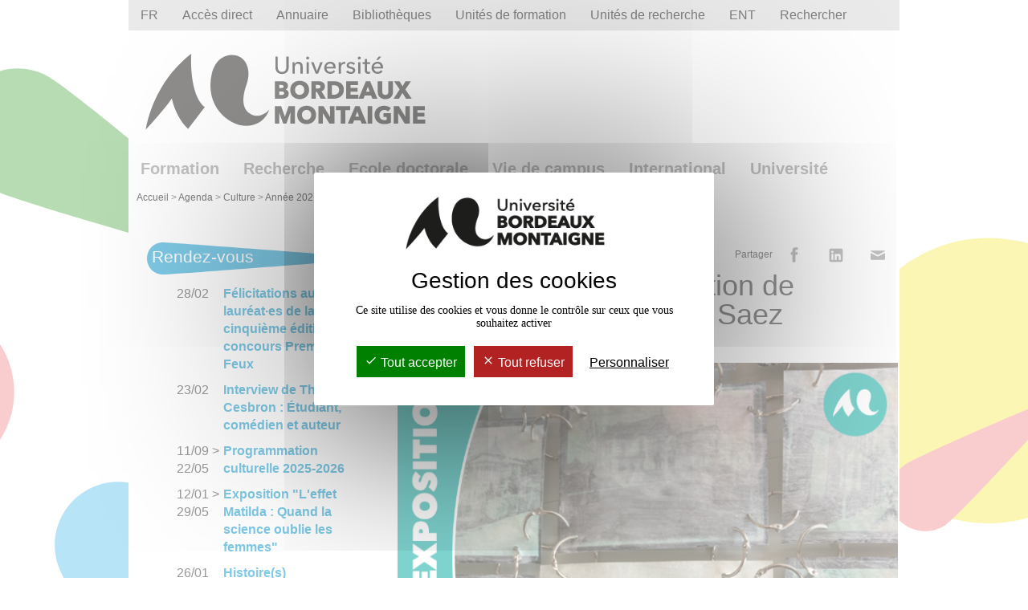

--- FILE ---
content_type: text/html; charset=UTF-8
request_url: https://www.u-bordeaux-montaigne.fr/fr/actualites/culture/annee-2021-2022/memoire-s-une-exposition-de-l-etudiant-artiste-valentin-saez.html
body_size: 27214
content:

<!DOCTYPE html>
<html xmlns="http://www.w3.org/1999/xhtml" xml:lang="fr" lang="fr"><head><meta http-equiv="Content-Type" content="text/html; charset=UTF-8" /><meta content="Ametys CMS Open source (http://www.ametys.org)" name="generator" /><link href="/skins/UBM/resources/img/favicon.ico" rel="shortcut icon" /><meta content="width=device-width, minimum-scale=1.0, maximum-scale=1.0" name="viewport" /><meta charset="utf-8" /><meta content="Universit&eacute; Bordeaux Montaigne" name="author" /><meta content="fr" name="language" /><meta content="M&eacute;moire(s) : une exposition de l&#039;&eacute;tudiant artiste Valentin Saez" name="DC.title" /><meta content="messeul#utilisateurs" name="DC.creator" /><meta content="messeul#utilisateurs" name="DC.publisher" /><meta content="messeul#utilisateurs" name="DC.contributor" /><meta content="2022-01-19" name="DC.date" /><meta content="Text" name="DC.type" /><meta content="text/html" name="DC.format" /><meta content="defaultWebContent://42f043c8-eed9-418b-aaff-0edd183e21e6" name="DC.identifier" /><meta content="fr" name="DC.language" /><meta content="fr" name="DC.coverage" /><meta content="Universit&eacute; Bordeaux Montaigne" property="og:site_name" /><meta content="https://www.u-bordeaux-montaigne.fr/fr/actualites/culture/annee-2021-2022/memoire-s-une-exposition-de-l-etudiant-artiste-valentin-saez.html" property="og:url" /><meta content="M&eacute;moire(s) : une exposition de l&#039;&eacute;tudiant artiste Valentin Saez" property="og:title" /><meta content="website" property="og:type" /><meta content="fr_fr" property="og:locale" /><meta content="1398813280445980" property="fb:app_id" /><meta content="129376047079337" property="fb:page_id" /><meta content="https://www.facebook.com/pages/UBordeauxMontaigne/129376047079337" property="article:publisher" /><meta content="summary_large_image" name="twitter:card" /><meta content="@UBMontaigne" name="twitter:site" /><meta content="M&eacute;moire(s) : une exposition de l&#039;&eacute;tudiant artiste Valentin Saez" name="twitter:title" /><meta content="" name="twitter:description" /><meta content="https://www.u-bordeaux-montaigne.fr/fr/actualites/culture/annee-2021-2022/memoire-s-une-exposition-de-l-etudiant-artiste-valentin-saez.html" name="twitter:url" /><meta content="u-bordeaux-montaigne.fr" name="twitter:domain" /><title>M&eacute;moire(s) : une exposition de l&#039;&eacute;tudiant artiste Valentin Saez - Universit&eacute; Bordeaux Montaigne</title><!--[if lt IE 9]><script src="https://oss.maxcdn.com/html5shiv/3.7.2/html5shiv.min.js" type="text/javascript"></script><script src="https://oss.maxcdn.com/respond/1.4.2/respond.min.js" type="text/javascript"></script><![endif]--><link href="/_plugins/web/www/fr/filter/events/rss.xml" title="Flux RSS" type="application/rss+xml" rel="alternate" /><link href="/_plugins/web/www/fr/filter/org.ametys.web.article.RSS/rss.xml" title="Flux RSS" type="application/rss+xml" rel="alternate" /><head><meta http-equiv="Content-Type" content="text/html; charset=UTF-8" /><meta content="https://www.u-bordeaux-montaigne.fr/_object/ametys-internal%253Asites/www/ametys-internal%253Acontents/memoire-s-une-exposition-par-l-etudiant-artiste-valentin-saez/_attribute/illustration/image/exposition-memoires-u-bordeaux-montaigne.png?objectId=defaultWebContent://42f043c8-eed9-418b-aaff-0edd183e21e6" property="og:image" /><meta content="https://www.u-bordeaux-montaigne.fr/_object/ametys-internal%253Asites/www/ametys-internal%253Acontents/memoire-s-une-exposition-par-l-etudiant-artiste-valentin-saez/_attribute/illustration/image/exposition-memoires-u-bordeaux-montaigne_max630x1200.png?objectId=defaultWebContent://42f043c8-eed9-418b-aaff-0edd183e21e6" name="imgfb" /><meta content="https://www.u-bordeaux-montaigne.fr/_object/ametys-internal%253Asites/www/ametys-internal%253Acontents/memoire-s-une-exposition-par-l-etudiant-artiste-valentin-saez/_attribute/illustration/image/exposition-memoires-u-bordeaux-montaigne_max254x506.png?objectId=defaultWebContent://42f043c8-eed9-418b-aaff-0edd183e21e6" name="twitter:image" /><meta content="https://www.u-bordeaux-montaigne.fr/_object/ametys-internal%253Asites/www/ametys-internal%253Acontents/memoire-s-une-exposition-par-l-etudiant-artiste-valentin-saez/_attribute/illustration/image/exposition-memoires-u-bordeaux-montaigne_max272x520.png?objectId=defaultWebContent://42f043c8-eed9-418b-aaff-0edd183e21e6" name="imgli" /></head><link href="/plugins/cms/dublincore/content.rdf?contentId=defaultWebContent://42f043c8-eed9-418b-aaff-0edd183e21e6" rel="meta" /><link href="/" title="Voir le flux RSS de ces contenus" type="application/rss+xml" rel="alternate" /><link href="/plugins/cms/dublincore/content.rdf?contentId=defaultWebContent://2c62ce1f-fe0e-4b43-aacc-18a0b2b2ece7" rel="meta" /><link href="/plugins/cms/dublincore/content.rdf?contentId=defaultWebContent://a1e51660-7fe6-4605-97b1-2313c1014174" rel="meta" /><link href="/plugins/cms/dublincore/content.rdf?contentId=defaultWebContent://fa0e244b-9794-4498-9690-bbb92791024e" rel="meta" /><link href="/plugins/cms/dublincore/content.rdf?contentId=defaultWebContent://30692b22-010e-49c0-83d4-9e592c55c373" rel="meta" /><link href="/plugins/cms/dublincore/content.rdf?contentId=defaultWebContent://b6a684d1-f5fa-4b66-8faa-c9537232d871" rel="meta" /><link type="text/css" rel="stylesheet" href="/_plugins/web/resources-minimized/LTgwOTY5Njg0OQ.css" media="screen" /><link type="text/css" rel="stylesheet" href="/_plugins/web/resources-minimized/LTUzNjk1NTYwOA.css" /><link type="text/css" rel="stylesheet" href="/_plugins/web/resources-minimized/MTEwOTQ2MjM3NA.css" media="print,handheld,screen" /><link xmlns:xlink="http://www.w3.org/1999/xlink" type="text/css" rel="stylesheet" href="/_plugins/web/resources-minimized/LTQ4NDQyNDc1OA.css" /><link type="text/css" rel="stylesheet" href="/_plugins/web/resources-minimized/NTIxNTM0Mjkx.css" media="print,handheld,screen" /><script type="text/javascript" src="/_plugins/web/resources-minimized/LTM4NjQ5MzE2Mg.js"></script><script type="text/javascript"><!--

              	$j = jQuery.noConflict();
		
// --></script><script type="text/javascript" src="/_plugins/web/resources-minimized/LTI5MTE3NTYzNw.js"></script><script type="text/javascript"><!--

                $j(document).ready(function() {
                    $j().piroBox_ext({
                        piro_speed: 600,
                        bg_alpha: 0.5,
                        piro_scroll: true,
                        prev_label: 'Précédent',
                        next_label: 'Suivant',
                        close_label: 'Fermer'
                    });
                });
	        
// --></script><script type="text/javascript" src="/_plugins/web/resources-minimized/LTE0MTQ3MTQwMzI.js"></script><script type="text/javascript"><!--

            ametysUser = null;
            
            var _ametysUserCallbacks = [];
            var _ametysUserRunning = false;
            
            var _fillUserInputs = function(id, field, callback)
            {
                if (this[field])
                {
                    var input = document.getElementById(id);
                    if (!input.value)
                    {
                        input.value = this[field];
                        if (typeof callback == "function")
                        {
                           callback(id, input, this[field]);
                        }
                    }
                }
            }
            
                  
            
            function getAmetysUser(callback)
            {
                if (ametysUser && typeof(callback) == "function")
                {
                    callback(ametysUser);
                }
                else
                {
                    if (typeof(callback) == "function")
                    {
                        _ametysUserCallbacks.push(callback);
                    }
                    
                    if (!_ametysUserRunning)
                    {
                        _ametysUserRunning = true;
                        
                        $j.ajax({
                            url: "/_plugins/web/current-user",
                            dataType: "json",
                            error: function(result, status, error) {
    		    				console.log(error);
                                ametysUser = null;
                                _ametysUserRunning = false;
    		    			},
                            success: function(user) {
                                ametysUser = user;
                                
                                if (ametysUser)
                                {
                                    ametysUser.fill = _fillUserInputs;
                                }
                                
                                for (var i=0; i < _ametysUserCallbacks.length; i++)
                                {
                                    try 
                                    {
                                        _ametysUserCallbacks[i](ametysUser);
                                    } 
                                    catch(e) 
                                    {
                                        console.error("Failed to invoked callback function " + _ametysUserCallbacks[i].name + ":", e);
                                    }
                                }
                                
                                _ametysUserRunning = false;
                            }
                        });
                    }
                }
            }
        
// --></script><script type="text/javascript" src="/_plugins/web/resources-minimized/LTIyOTI1ODcwMw.js"></script><script type="text/javascript"><!--

            
            var configuration = {
              "hashtag": "#tarteaucitron", /* Open the panel with this hashtag */
              "cookieName": "tarteaucitron", /* Cookie name */
        
              "orientation": "middle", /* Banner position (top - bottom) */
           
              "groupServices": false, /* Group services by category */
                               
              "showAlertSmall": true, /* Show the small banner on bottom right */
              "cookieslist": true, /* Show the cookie list */
                               
              "closePopup": false, /* Show a close X on the banner */
    
              "showIcon": false, /* Show cookie icon to manage cookies */
              //"iconSrc": "", /* Optionnal: URL or base64 encoded image */
              "iconPosition": "BottomRight", /* BottomRight, BottomLeft, TopRight and TopLeft */
    
              "adblocker": false, /* Show a Warning if an adblocker is detected */
                               
              "DenyAllCta" : true, /* Show the deny all button */
              "AcceptAllCta" : true, /* Show the accept all button when highPrivacy on */
              "highPrivacy": true, /* HIGHLY RECOMMANDED Disable auto consent */
                               
              "handleBrowserDNTRequest": true, /* If Do Not Track == 1, disallow all */
    
              "removeCredit": false, /* Remove credit link */
              "moreInfoLink": true, /* Show more info link - a modifier pour ne plus afficher les liens */
    
              "useExternalCss": true, /* If false, the tarteaucitron.css file will be loaded */
              "useExternalJs": true, /* If false, the tarteaucitron.js file will be loaded */
    
              //"cookieDomain": ".my-multisite-domaine.fr", /* Shared cookie for multisite */
                              
              "readmoreLink": "", /* Change the default readmore link */
    
              "mandatory": true, /* Show a message about mandatory cookies - a modifier pour ne plus afficher les cookies obligatoires */
            }
            
            
            var overridenConfiguration = JSON.parse("{}");
            for (var key in overridenConfiguration)
            {
              configuration[key] =  overridenConfiguration[key];  
            }
            
            
            

            
            tarteaucitron.init(configuration);
            
            
            
            tarteaucitron.services.gagenda = {
                "key": "gagenda",
                "type": "other",
                "name": "Google Agenda",
                "needConsent": true,
                "cookies": ["CONSENT", "NID"],
                "uri": "https://policies.google.com/privacy",
                "js": function() {
                    "use strict";
                    tarteaucitron.fallback(['gagenda_embed'], function (x) {
                        var calendar_data = x.getAttribute('data'),
                        width = x.getAttribute('width'),
                        height = x.getAttribute('height');
                        return `<iframe loading="lazy" width="${width}" height="${height}" src="https://www.google.com/calendar/embed?${calendar_data}" frameborder="0" scrolling="no" style="border-width:0"></iframe>`;
                    });
                },
                "fallback": function() {
                    "use strict";
                    var id = "gagenda";
                    tarteaucitron.fallback(["gagenda_embed"], tarteaucitron.engage(id));
                }
            };
            
            
            tarteaucitron.services.youtubeplaylist = {
                "key": "youtubeplaylist",
                "type": "video",
                "name": "YouTube (playlist)",
                "uri": "https://policies.google.com/privacy",
                "needConsent": true,
                "cookies": ['VISITOR_INFO1_LIVE', 'YSC', 'PREF', 'GEUP'],
                "js": function () {
                    "use strict";
                    tarteaucitron.fallback(['youtube_playlist_player'], function (x) {
                        var width = x.getAttribute('widthInfo'),
                        height = x.getAttribute('heightInfo'),
                        uniqueId = x.getAttribute('id');
                        
                        var html = `<div id="player_${uniqueId}" class="video-player" style="width: ${width}px; height: ${height}px"></div>`;
                        html += `<ul id="playlist_${uniqueId}" class="video-playlist"  style="display:none; height: ${height}px"></ul>`;
                        html += `<div style="clear: both"></div>`;
                        
                        return html;
                    });
                    
                    if (tarteaucitron.user.youtubePlaylistCallback !== undefined) {
			            tarteaucitron.user.youtubePlaylistCallback();
			        }
                },
                "fallback": function () {
                    "use strict";
                    var id = 'youtubeplaylist';
                    tarteaucitron.fallback(["youtube_playlist_player"], tarteaucitron.engage(id));
                }
            };
            
            
            window.tarteaucitronForceLanguage = "fr";
            
            
            tarteaucitron.lang.allow = "Accepter";
            tarteaucitron.lang.deny = "Refuser";
            tarteaucitron.lang.allowed = "accepté";
            tarteaucitron.lang.disallowed = "refusé";
            
            
               (tarteaucitron.job = tarteaucitron.job || []).push('youtubeplaylist');
            
               (tarteaucitron.job = tarteaucitron.job || []).push('youtube');
            
               (tarteaucitron.job = tarteaucitron.job || []).push('dailymotion');
            
               (tarteaucitron.job = tarteaucitron.job || []).push('sharethis');
            
               (tarteaucitron.job = tarteaucitron.job || []).push('matomocloud');
            
// --></script><script type="text/javascript" src="/_plugins/web/resources-minimized/MTY4MTM4ODUwNg.js"></script><script type="text/javascript"><!--

			_artStyleUrlCached = "https://www.u-bordeaux-montaigne.fr/skins/UBM/resources/";
			contextPath = "https://www.u-bordeaux-montaigne.fr"; 
		
// --></script><script type="text/javascript" src="/_plugins/web/resources-minimized/LTExNjUwNjg4MjI.js"></script><script type="text/javascript"><!--

			$j().ready(function() { $j("#search-field-22166231795178504").placeholder(); });
		
// --></script><script type="text/javascript" src="/_plugins/web/resources-minimized/LTI3ODg0MjQ1OQ.js"></script><script type="text/javascript"><!--

            $j().ready(function()
            {
                var hlRegexp = new RegExp('[\?\&]search-keywords=([^\?\&#;]+)', 'i');
                var result = hlRegexp.exec(location.search);
                if (result != null && result.length > 1)
                {
                    var keywords = result[1].split(',');
                    for (var x = 0; x < keywords.length; x++)
                    {
                        if (keywords[x] != '')
                        {
                        
                            $j('#ametys-cms-zone-default').highlight($j.trim(keywords[x]));
                        
                            $j('#ametys-cms-zone-focus-left').highlight($j.trim(keywords[x]));
                        
                            $j('#ametys-cms-zone-focus-right').highlight($j.trim(keywords[x]));
                         
                        }
                    }
                }
            });
        
// --></script><script type="text/javascript"><!--

                    var matomoHost = "https://matomo.u-bordeaux-montaigne.fr/";
	                        
	                tarteaucitron.user.matomoId = "1";
			        tarteaucitron.user.matomoHost = matomoHost;
	                tarteaucitron.user.matomoCustomJSPath = matomoHost + "piwik.js";
				
// --></script><script type="text/javascript"><!--

                $j().ready(function() 
                {
                    function parseXML(data) 
                    {
                        var results = [];
                        var branches = $j(data).find('item');
                        $j(branches).each(function() {
                          var text = $j.trim($j(this).text());
                          results[results.length] = {'data': [text, text], 'result': text, 'value': text};
                        });
                        return results;
                    }
                        
                    var url = "/plugins/web/service/search-pages/auto-completion/www/fr.xml";
                    $j("#search-input-6397720455247149").autocomplete({
                        source: function( request, response ) {
                                $j.ajax({
                                    url: url + "?q=" + request.term,
                                    dataType: "xml",
                                    success: function( xmlResponse  ) {
                                        response( parseXML (xmlResponse));
                                    }
                                });
                        },
                        minLength: 2,
                        delay: 500
                    });                            
                });
            
// --></script></head><body class="page"><div class="container" id="wrapper"><ul class="hidden" id="access_nav"><li><a href="#content" class="hidden">Aller au contenu</a></li><li><a href="#search" class="hidden">Aller &agrave; la recherche</a></li><li><a accesskey="2" href="#menu" class="hidden">Aller au menu</a></li><li><a href="/fr/aide/raccourcis_claviers.html" accesskey="0" class="hidden">Aller &agrave; la page Raccourcis clavier</a></li><li><a href="/fr/aide/navigation_interne.html" accesskey="6" class="hidden">Aller &agrave; la page Aide &agrave; la navigation</a></li><li><a href="/fr/contact.html" accesskey="7" class="hidden"><strong>Contacter l&#039;universit&eacute;</strong></a></li><li><a href="/fr/mentions_legales.html" accesskey="8" class="hidden">Aller &agrave; la page Mentions l&eacute;gales</a></li><li><a href="mailto:webmaster@u-bordeaux-montaigne.fr" accesskey="9" class="hidden">Contacter le webmaster par courriel pour un probl&egrave;me technique</a></li></ul><h1 class="hidden">M&eacute;moire(s) : une exposition de l&#039;&eacute;tudiant artiste Valentin Saez - Universit&eacute; Bordeaux Montaigne</h1><nav role="navigation" id="header"><div role="navigation" class="panel-group visible-xs visible-sm navbar-top" id="rapid-compact-navigation"><div class="container"><ul class="nav navbar-sm-right" id="menu-entry"><li class="col-xs-2 col-sm-1 col-sm-offset-7"><a href="#quick_nav_translation2" data-parent="#rapidaccessshorted" data-toggle="collapse" class="uppercase">fr</a></li><li class="col-xs-2 hidden-sm"><button data-target="#quick_nav_main_nav" data-parent="#rapidaccessshorted" data-toggle="collapse" class="iconubm-menu"><span class="hidden">Menu</span><span class="hidden sr-only">Navigation principale</span></button></li><li class="col-xs-2 col-sm-1"><a href="#quick_nav_tools" data-parent="#rapidaccessshorted" data-toggle="collapse" class="iconubm-tools"><span class="hidden">Bo&icirc;te &agrave; outils</span></a></li><li class="col-xs-2 col-sm-1"><a href="#quick_nav_UFR" data-parent="#rapidaccessshorted" data-toggle="collapse" class="iconubm-ufr"><span class="hidden">Unit&eacute;s de formation et de recherche</span></a></li><li class="col-xs-2 col-sm-1"><a href="#quick_nav_spaces2" data-parent="#rapidaccessshorted" data-toggle="collapse" class="iconubm-ent"><span class="hidden">ENT</span></a></li><li class="col-xs-2 col-sm-1"><a href="#quick_nav_search2" data-parent="#rapidaccessshorted" data-toggle="collapse" class="iconubm-search"><span class="hidden">Rechercher</span></a></li></ul><div id="rapidaccessshorted" class="row"><div class="panel"><ul role="menu" data-toggle="" class="collapse nav" id="quick_nav_translation2"><li class="dropdown"><a title="See this page in english" href="/en/index.html">EN </a></li><li class="dropdown"><a title="Ver esta p&aacute;gina en espa&ntilde;ol" href="/es/index.html">ES </a></li></ul><ul role="menu" style="width: 100%;" data-toggle="" class="collapse nav" id="quick_nav_main_nav"><span class="hidden sr-only">Navigation principale</span><ul role="tablist" class="nav navbar-nav" id="menu"><li class="dropdown fuschia"><a data-toggle="dropdown" class="dropdown-toggle" href="/fr/formations.html">Formation</a><ul role="menu" class="dropdown-menu"><li><a onclick="this.open(this.href); return false;" href="/fr/formations/catalogue-des-formations.html">Catalogue des formations</a></li><li><a onclick="this.open(this.href); return false;" href="/fr/formations/orientation-et-insertion.html">Orientation et insertion</a></li><li><a onclick="this.open(this.href); return false;" href="/fr/formations/formation_continue.html">Formation continue</a></li><li><a onclick="this.open(this.href); return false;" href="/fr/formations/formation-en-alternance.html">Formation en alternance</a></li><li><a onclick="this.open(this.href); return false;" href="/fr/formations/formation_a_distance.html">Formation &agrave; distance</a></li><li><a onclick="this.open(this.href); return false;" href="/fr/formations/cleff-cite-des-langues.html">CLEFF - Cit&eacute; des langues</a></li><li><a onclick="this.open(this.href); return false;" href="/fr/formations/cours-du-soir-et-certifications-en-langues.html">Cours du soir et certifications en langues</a></li><li><a onclick="this.open(this.href); return false;" href="/fr/formations/certifications.html">Certifications</a></li><li><a onclick="this.open(this.href); return false;" href="/fr/formations/admission-inscription.html">Admission - inscription</a></li></ul></li><li class="dropdown rouge"><a data-toggle="dropdown" class="dropdown-toggle" href="/fr/recherche.html">Recherche</a><ul role="menu" class="dropdown-menu"><li><a onclick="this.open(this.href); return false;" href="/fr/recherche/actualite-de-la-recherche.html">Actualit&eacute; de la recherche</a></li><li><a onclick="this.open(this.href); return false;" href="/fr/recherche/politique-scientifique.html">Politique scientifique</a></li><li><a onclick="this.open(this.href); return false;" href="/fr/recherche/equipes_de_recherche.html">Unit&eacute;s de recherche</a></li><li><a onclick="this.open(this.href); return false;" href="/fr/recherche/recherche-et-innovations.html">Recherche et innovations</a></li><li><a onclick="this.open(this.href); return false;" href="/fr/recherche/science-avec-et-pour-la-societe-saps.html">Science avec et pour la soci&eacute;t&eacute;</a></li><li><a onclick="this.open(this.href); return false;" href="/fr/recherche/edition-scientifique.html">Edition scientifique</a></li><li><a onclick="this.open(this.href); return false;" href="/fr/recherche/science-ouverte.html">Science Ouverte</a></li><li><a onclick="this.open(this.href); return false;" href="/fr/recherche/integrite-scientifique.html">Int&eacute;grit&eacute; scientifique</a></li><li><a onclick="this.open(this.href); return false;" href="/fr/recherche/lieux-de-la-recherche.html">Lieux de la recherche</a></li></ul></li><li class="dropdown jauneorange"><a data-toggle="dropdown" class="dropdown-toggle" href="/fr/ecole-doctorale.html">Ecole doctorale</a><ul role="menu" class="dropdown-menu"><li><a onclick="this.open(this.href); return false;" href="/fr/ecole-doctorale/decouvrir-l-edmh.html">D&eacute;couvrir l&#039;EDMH</a></li><li><a onclick="this.open(this.href); return false;" href="/fr/ecole-doctorale/diplomes-et-formations.html">Formations</a></li><li><a onclick="this.open(this.href); return false;" href="/fr/ecole-doctorale/financer-sa-these.html">Financer sa th&egrave;se</a></li><li><a onclick="this.open(this.href); return false;" href="/fr/ecole-doctorale/soutenir-sa-these.html">Soutenir sa th&egrave;se</a></li><li><a onclick="this.open(this.href); return false;" href="/fr/ecole-doctorale/comite-de-suivi-de-these.html">Comit&eacute; de suivi de th&egrave;se</a></li><li><a onclick="this.open(this.href); return false;" href="/fr/ecole-doctorale/calendrier-annuel.html">Calendrier annuel</a></li><li><a onclick="this.open(this.href); return false;" href="/fr/ecole-doctorale/these-a-l-international.html">Th&egrave;se &agrave; l&#039;international</a></li><li><a onclick="this.open(this.href); return false;" href="/fr/ecole-doctorale/candidater.html">Candidater</a></li><li><a onclick="this.open(this.href); return false;" href="/fr/ecole-doctorale/webinaires.html">Webinaires</a></li><li><a onclick="this.open(this.href); return false;" href="/fr/ecole-doctorale/s-inscrire-se-reinscrire.html">S&#039;inscrire - Se r&eacute;inscrire</a></li><li><a onclick="this.open(this.href); return false;" href="/fr/ecole-doctorale/habilitation-a-diriger-des-recherches-hdr-1.html">Habilitation &agrave; Diriger des Recherches (HDR)</a></li></ul></li><li class="dropdown vertdeau"><a data-toggle="dropdown" class="dropdown-toggle" href="/fr/campus.html">Vie de campus</a><ul role="menu" class="dropdown-menu"><li><a onclick="this.open(this.href); return false;" href="/fr/campus/culture.html">Culture</a></li><li><a onclick="this.open(this.href); return false;" href="/fr/campus/vie-etudiante-et-associative.html">Vie &eacute;tudiante et associative</a></li><li><a onclick="this.open(this.href); return false;" href="/fr/campus/vie-pratique.html">Vie pratique</a></li><li><a onclick="this.open(this.href); return false;" href="/fr/campus/sport.html">Sport</a></li><li><a onclick="this.open(this.href); return false;" href="/fr/campus/developpement-durable.html">D&eacute;veloppement durable</a></li><li><a onclick="this.open(this.href); return false;" href="/fr/campus/accessibilite-et-handicap.html">Accessibilit&eacute; et handicap</a></li><li><a onclick="this.open(this.href); return false;" href="/fr/campus/les-chantiers-du-campus.html">Les chantiers du campus</a></li><li><a onclick="this.open(this.href); return false;" href="/fr/campus/gestion-du-campus.html">Gestion du campus</a></li></ul></li><li class="dropdown vert"><a data-toggle="dropdown" class="dropdown-toggle" href="/fr/international.html">International</a><ul role="menu" class="dropdown-menu"><li><a onclick="this.open(this.href); return false;" href="/fr/international/direction-des-relations-internationales-1.html">Direction des Relations Internationales</a></li><li><a onclick="this.open(this.href); return false;" href="/fr/international/cooperation-internationale.html">Coop&eacute;ration internationale</a></li><li><a onclick="this.open(this.href); return false;" href="/fr/international/mobilite-internationale.html">Mobilit&eacute; internationale</a></li><li><a onclick="this.open(this.href); return false;" href="/fr/international/chaires-unesco-de-l-universite.html">Chaires UNESCO de l&#039;universit&eacute;</a></li><li><a onclick="this.open(this.href); return false;" href="/fr/international/appels-d-offres-internationaux.html">Actualit&eacute; et appels d&#039;offres internationaux</a></li><li><a onclick="this.open(this.href); return false;" href="/fr/international/programme-pause.html">Programme PAUSE</a></li><li><a onclick="this.open(this.href); return false;" href="/fr/international/accueil-des-personnes-en-situation-d-exil.html">Accueil des personnes en situation d&#039;exil</a></li><li><a onclick="this.open(this.href); return false;" href="/fr/international/international-welcome-desk.html">International Welcome Desk</a></li></ul></li><li class="dropdown orange"><a data-toggle="dropdown" class="dropdown-toggle" href="/fr/universite.html">Universit&eacute;</a><ul role="menu" class="dropdown-menu"><li><a onclick="this.open(this.href); return false;" href="/fr/universite/decouvrir-bordeaux-montaigne.html">D&eacute;couvrir Bordeaux Montaigne</a></li><li><a onclick="this.open(this.href); return false;" href="/fr/universite/organisation.html">Organisation</a></li><li><a onclick="this.open(this.href); return false;" href="/fr/universite/nos-engagements.html">Nos engagements</a></li><li><a onclick="this.open(this.href); return false;" href="/fr/universite/chiffres-cles.html">Chiffres cl&eacute;s</a></li><li><a onclick="this.open(this.href); return false;" href="/fr/universite/calendrier_de_l_annee.html">Calendrier de l&#039;ann&eacute;e</a></li><li><a onclick="this.open(this.href); return false;" href="/fr/universite/strategie-et-projets.html">Strat&eacute;gie et projets</a></li><li><a onclick="this.open(this.href); return false;" href="/fr/universite/portraits.html">Portraits</a></li></ul></li></ul></ul><ul role="menu" data-toggle="" class="panel-collapse collapse nav" id="quick_nav_tools"><li><a href="/fr/formations/admission-inscription.html">Admission - inscription</a></li><li><a href="/fr/universite/calendrier_de_l_annee.html">Calendrier de l&#039;ann&eacute;e</a></li><li><a href="/fr/documentation.html">Biblioth&egrave;ques</a></li><li><a href="/fr/actualites.html">Agenda</a></li><li><a href="/fr/aide/urgences.html">Urgences</a></li><li><a href="/fr/contact/annuaire.html">Annuaire</a></li><li><a href="/fr/contact/plan-d-acces.html">Plan d&#039;acc&egrave;s</a></li></ul><ul aria-labelledby="quick_nav_UFR" role="menu" data-toggle="" class="panel-collapse collapse nav" id="quick_nav_UFR"><li><a href="/fr/universite/organisation/unites_de_formation/humanites.html">UFR Humanit&eacute;s</a></li><li><a href="/fr/universite/organisation/unites_de_formation/langues_et_civilisations.html">UFR Langues et civilisations</a></li><li><a href="/fr/universite/organisation/unites_de_formation/sciences_des_territoires_et_de_la_communication.html">UFR Sciences des territoires et de la communication</a></li><li><a href="/fr/universite/organisation/unites_de_formation/iut-bordeaux-montaigne.html">IUT Bordeaux Montaigne</a></li><li><a href="/fr/universite/organisation/unites_de_formation/ijba.html">Institut de Journalisme Bordeaux Aquitaine (IJBA)</a></li><li><a href="/fr/universite/organisation/unites_de_formation/cfa-bordeaux-montaigne.html">CFA Bordeaux Montaigne</a></li><li><a href="/fr/universite/organisation/unites_de_formation/cleff-cite-des-langues.html">CLEFF - Cit&eacute; des langues</a></li><li><a href="/fr/universite/organisation/unites_de_formation/departement-des-langues-du-monde.html">D&eacute;partement des langues du monde (ex CLBM)</a></li><li><a href="/fr/universite/organisation/unites_de_formation/formation_continue.html">Formation tout au long de la vie (FTLV)</a></li><li><a href="/fr/universite/organisation/unites_de_formation/defle.html">D&eacute;partement de fran&ccedil;ais langue &eacute;trang&egrave;re (DEFLE)</a></li><li><a href="/fr/universite/organisation/unites_de_formation/ecole_doctorale_montaigne_humanites.html">&Eacute;cole Doctorale Montaigne Humanit&eacute;s</a></li><li><a href="/fr/universite/organisation/unites_de_formation/daps.html">D&eacute;partement des activit&eacute;s physiques et sportives (DAPS)</a></li><li><a href="/fr/universite/organisation/unites_de_formation/antenne_d_agen.html">Antenne d&#039;Agen</a></li><li><a href="/fr/universite/organisation/unites_de_formation/antenne-de-bayonne.html">Antenne de Bayonne</a></li><li><a href="/fr/universite/organisation/unites_de_formation/antenne-du-centre-de-californie.html">Antenne du Centre de Californie</a></li><li><a href="/fr/recherche/equipes_de_recherche/ameriber.html">AMERIBER</a></li><li><a href="/fr/recherche/equipes_de_recherche/archeosciences-bordeaux.html">Arch&eacute;osciences - Bordeaux</a></li><li><a href="/fr/recherche/equipes_de_recherche/artes.html">ARTES</a></li><li><a href="/fr/recherche/equipes_de_recherche/ausonius.html">AUSONIUS</a></li><li><a href="/fr/recherche/equipes_de_recherche/cemmc.html">CEMMC</a></li><li><a href="/fr/recherche/equipes_de_recherche/climas.html">CLIMAS</a></li><li><a href="/fr/recherche/equipes_de_recherche/clle.html">CLLE</a></li><li><a href="/fr/recherche/equipes_de_recherche/d2ia.html">D2IA</a></li><li><a href="/fr/recherche/equipes_de_recherche/histoire-de-l-art.html">Histoire de l&#039;art</a></li><li><a href="/fr/recherche/equipes_de_recherche/iker.html">IKER</a></li><li><a href="/fr/recherche/equipes_de_recherche/lam.html">LAM</a></li><li><a href="/fr/recherche/equipes_de_recherche/mica.html">MICA</a></li><li><a href="/fr/recherche/equipes_de_recherche/passages.html">PASSAGES</a></li><li><a href="/fr/recherche/equipes_de_recherche/plurielles.html">Plurielles</a></li><li><a href="/fr/recherche/equipes_de_recherche/sph.html">SPH</a></li><li><a href="/fr/recherche/equipes_de_recherche/msh-de-bordeaux.html">MSH de Bordeaux</a></li></ul><ul aria-labelledby="quick_nav_spaces" role="menu" data-toggle="" class="panel-collapse collapse nav" id="quick_nav_spaces2"><li><a onclick="window.open(this.href); return false;" href="/fr/ent/espace_etudiant.html">Espace &eacute;tudiant</a></li><li><a onclick="window.open(this.href); return false;" href="/fr/ent/entp.html">Espace personnels</a></li></ul><ul aria-labelledby="quick_nav_search2" role="menu" data-toggle="" class="panel-collapse collapse pull-right nav" id="quick_nav_search2"><form id="search_" method="post" action="/fr/moteur-de-recherche.html#nav"><label class="hidden" for="search-field-22166231795178504">Recherche</label><input placeholder="Rechercher" id="search-field-22166231795178504" name="textfield" class="text" type="text" /><script type="text/javascript"><!--

					$j('#search-field-22166231795178504').attr('placeholder', "Rechercher");
				
// --></script><input name="submit-form" type="hidden" /><input class="submit" value="b" type="submit" name="" /></form><li><a href="/fr/moteur-de-recherche.html" accesskey="4">Recherche avanc&eacute;e...</a></li><li><a onclick="window.open(this.href); return false;" title="Ouvrir l&#039;annuaire des personnels dans une nouvelle page" href="/fr/contact/annuaire.html" accesskey="7" role="directory" class="directory">Annuaire</a></li></ul></div></div></div></div><div class="nav hidden-xs hidden-sm" id="rapidaccessextended"><ul class="nav navbar-nav"><li class="dropdown"><a data-toggle="dropdown" class="dropdown-toggle hidden-xs uppercase" role="menu" href="#" name="translation">fr</a><ul role="menu" class="dropdown-menu" id="quick_nav_translation"><li class="dropdown"><a title="See this page in english" href="/en/index.html">EN </a></li><li class="dropdown"><a title="Ver esta p&aacute;gina en espa&ntilde;ol" href="/es/index.html">ES </a></li></ul></li><li class="dropdown"><a data-toggle="dropdown" class="dropdown-toggle" href="#">Acc&egrave;s direct</a><ul role="menu" class="dropdown-menu" id="directaccess"><li><a href="/fr/formations/catalogue-des-formations.html">Catalogue des formations</a></li><li><a href="/fr/formations/admission-inscription.html">Admission - inscription</a></li><li><a href="/fr/universite/calendrier_de_l_annee.html">Calendrier de l&#039;ann&eacute;e</a></li><li><a href="/fr/documentation.html">Biblioth&egrave;ques</a></li><li><a href="/fr/actualites/recrutement.html">Recrutement</a></li><li><a href="/fr/aide/urgences.html">Urgences</a></li><li><a href="/fr/contact/plan-d-acces.html">Plan d&#039;acc&egrave;s</a></li><li><a href="/fr/contact/location-de-locaux.html">Location locaux</a></li></ul></li><li><a onclick="window.open(this.href); return false;" title="Ouvrir l&#039;annuaire des personnels dans une nouvelle page" href="/fr/contact/annuaire.html" accesskey="7" role="directory" class="directory">Annuaire</a></li><li class="dropdown"><a data-toggle="dropdown" class="dropdown-toggle" href="#">Biblioth&egrave;ques</a><ul role="menu" class="dropdown-menu" id="profiles"><li class="dropdown"><a href="/fr/documentation/trouver-un-document-2.html">Trouver un document</a></li><li class="dropdown"><a href="/fr/documentation/vos-bibliotheques.html">Vos biblioth&egrave;ques</a></li><li class="dropdown"><a href="/fr/documentation/informations-pratiques.html">Informations pratiques</a></li><li class="dropdown"><a href="/fr/documentation/contacter-un-bibliothecaire.html">Contacts</a></li><li class="dropdown"><a href="/fr/documentation/bibliographies-et-nouveautes.html">Bibliographies et nouveaut&eacute;s</a></li><li class="dropdown"><a href="/fr/documentation/formations-documentation.html">Formations documentation</a></li><li class="dropdown"><a href="/fr/documentation/services-aux-enseignant-es-et-chercheur-ses.html">Services aux enseignant&middot;es et chercheur&middot;ses</a></li><li class="dropdown"><a href="/fr/documentation/collections-patrimoniales.html">Collections patrimoniales</a></li></ul></li><li class="dropdown"><a data-toggle="dropdown" class="dropdown-toggle" href="" name="quickunitesformation">Unit&eacute;s de formation</a><ul aria-labelledby="quick_nav_uform" role="menu" class="dropdown-menu" id="quick_nav_uform"><li><a href="/fr/universite/organisation/unites_de_formation/humanites.html">UFR Humanit&eacute;s</a></li><li><a href="/fr/universite/organisation/unites_de_formation/langues_et_civilisations.html">UFR Langues et civilisations</a></li><li><a href="/fr/universite/organisation/unites_de_formation/sciences_des_territoires_et_de_la_communication.html">UFR Sciences des territoires et de la communication</a></li><li><a href="/fr/universite/organisation/unites_de_formation/iut-bordeaux-montaigne.html">IUT Bordeaux Montaigne</a></li><li><a href="/fr/universite/organisation/unites_de_formation/ijba.html">Institut de Journalisme Bordeaux Aquitaine (IJBA)</a></li><li><a href="/fr/universite/organisation/unites_de_formation/cfa-bordeaux-montaigne.html">CFA Bordeaux Montaigne</a></li><li><a href="/fr/universite/organisation/unites_de_formation/cleff-cite-des-langues.html">CLEFF - Cit&eacute; des langues</a></li><li><a href="/fr/universite/organisation/unites_de_formation/departement-des-langues-du-monde.html">D&eacute;partement des langues du monde (ex CLBM)</a></li><li><a href="/fr/universite/organisation/unites_de_formation/formation_continue.html">Formation tout au long de la vie (FTLV)</a></li><li><a href="/fr/universite/organisation/unites_de_formation/defle.html">D&eacute;partement de fran&ccedil;ais langue &eacute;trang&egrave;re (DEFLE)</a></li><li><a href="/fr/universite/organisation/unites_de_formation/ecole_doctorale_montaigne_humanites.html">&Eacute;cole Doctorale Montaigne Humanit&eacute;s</a></li><li><a href="/fr/universite/organisation/unites_de_formation/daps.html">D&eacute;partement des activit&eacute;s physiques et sportives (DAPS)</a></li><li><a href="/fr/universite/organisation/unites_de_formation/antenne_d_agen.html">Antenne d&#039;Agen</a></li><li><a href="/fr/universite/organisation/unites_de_formation/antenne-de-bayonne.html">Antenne de Bayonne</a></li><li><a href="/fr/universite/organisation/unites_de_formation/antenne-du-centre-de-californie.html">Antenne du Centre de Californie</a></li></ul></li><li class="dropdown"><a href="" data-toggle="dropdown" class="dropdown-toggle" name="quickunitesrecherche">Unit&eacute;s de recherche</a><ul aria-labelledby="quick_nav_urech" role="menu" class="dropdown-menu" id="quick_nav_urech"><li><a href="/fr/recherche/equipes_de_recherche/ameriber.html">AMERIBER</a></li><li><a href="/fr/recherche/equipes_de_recherche/archeosciences-bordeaux.html">Arch&eacute;osciences - Bordeaux</a></li><li><a href="/fr/recherche/equipes_de_recherche/artes.html">ARTES</a></li><li><a href="/fr/recherche/equipes_de_recherche/ausonius.html">AUSONIUS</a></li><li><a href="/fr/recherche/equipes_de_recherche/cemmc.html">CEMMC</a></li><li><a href="/fr/recherche/equipes_de_recherche/climas.html">CLIMAS</a></li><li><a href="/fr/recherche/equipes_de_recherche/clle.html">CLLE</a></li><li><a href="/fr/recherche/equipes_de_recherche/d2ia.html">D2IA</a></li><li><a href="/fr/recherche/equipes_de_recherche/histoire-de-l-art.html">Histoire de l&#039;art</a></li><li><a href="/fr/recherche/equipes_de_recherche/iker.html">IKER</a></li><li><a href="/fr/recherche/equipes_de_recherche/lam.html">LAM</a></li><li><a href="/fr/recherche/equipes_de_recherche/mica.html">MICA</a></li><li><a href="/fr/recherche/equipes_de_recherche/passages.html">PASSAGES</a></li><li><a href="/fr/recherche/equipes_de_recherche/plurielles.html">Plurielles</a></li><li><a href="/fr/recherche/equipes_de_recherche/sph.html">SPH</a></li><li><a href="/fr/recherche/equipes_de_recherche/msh-de-bordeaux.html">MSH de Bordeaux</a></li></ul></li><li class="dropdown"><a data-toggle="dropdown" class="dropdown-toggle" href="#">ENT</a><ul role="menu" class="dropdown-menu" id="quick_nav_spaces"><li><a onclick="window.open(this.href); return false;" href="/fr/ent/espace_etudiant.html">Espace &eacute;tudiant</a></li><li><a onclick="window.open(this.href); return false;" href="/fr/ent/entp.html">Espace personnels</a></li></ul></li><li class="dropdown"><a data-toggle="dropdown" class="dropdown-toggle" name="search" href="#">Rechercher</a><ul role="menu" class="dropdown-menu pull-right" id="quick_nav_search"><form id="search_" method="post" action="/fr/moteur-de-recherche.html#nav"><label class="hidden" for="search-field-22166231795178504">Recherche</label><input placeholder="Rechercher" id="search-field-22166231795178504" name="textfield" class="text" type="text" /><script type="text/javascript"><!--

					$j('#search-field-22166231795178504').attr('placeholder', "Rechercher");
				
// --></script><input name="submit-form" type="hidden" /><input class="submit" value="b" type="submit" name="" /></form><li><a href="/fr/moteur-de-recherche.html" accesskey="4">Recherche avanc&eacute;e...</a></li><li><a onclick="window.open(this.href); return false;" title="Ouvrir l&#039;annuaire des personnels dans une nouvelle page" href="/fr/contact/annuaire.html" accesskey="7" role="directory" class="directory">Annuaire</a></li></ul></li></ul></div><div class="row col-sm-12 container-fluid" id="logo"><a accesskey="1" href="/fr/index.html"><svg height="33%" xml:space="preserve" preserveAspectRatio="xMidYMid meet" enable-background="new 0 0 401.3 140.7" viewBox="0 0 401.3 140.7" xml:lang="fr" id="logo-ubm" version="1.1" class="col-xs-7 col-sm-5 resp">
				<title>Universit&eacute; Bordeaux Montaigne</title><path d="M194.6,50.2c-1.4,0-2.7-0.2-3.7-0.7c-1.1-0.5-1.9-1.1-2.6-1.9c-0.7-0.8-1.2-1.7-1.5-2.7     c-0.3-1-0.5-2.1-0.5-3.2V28h3v13.5c0,0.7,0.1,1.5,0.3,2.2c0.2,0.7,0.5,1.4,0.9,1.9c0.4,0.6,1,1,1.7,1.4c0.7,0.3,1.5,0.5,2.6,0.5     c1,0,1.8-0.2,2.5-0.5c0.7-0.3,1.3-0.8,1.7-1.4c0.4-0.6,0.7-1.2,0.9-1.9c0.2-0.7,0.3-1.5,0.3-2.2V28h3v13.6c0,1.1-0.2,2.2-0.5,3.2     c-0.3,1-0.9,1.9-1.5,2.7c-0.7,0.8-1.6,1.4-2.6,1.9C197.3,49.9,196.1,50.2,194.6,50.2" fill="#1D1C1A"></path><path d="M210.6,35.1c0,0.4,0.1,0.8,0.1,1.2c0,0.5,0,0.8,0,1.1h0.1c0.2-0.4,0.4-0.8,0.8-1.1c0.3-0.3,0.7-0.6,1.1-0.9     c0.4-0.3,0.9-0.5,1.3-0.6c0.5-0.1,1-0.2,1.5-0.2c0.9,0,1.7,0.2,2.4,0.5c0.7,0.3,1.2,0.7,1.7,1.3c0.4,0.5,0.8,1.2,1,1.9     c0.2,0.7,0.3,1.5,0.3,2.3v9H218v-8c0-0.6,0-1.2-0.1-1.7c-0.1-0.5-0.3-1-0.5-1.4c-0.2-0.4-0.6-0.7-1-1c-0.4-0.2-1-0.4-1.7-0.4     c-1.1,0-2.1,0.4-2.8,1.3c-0.7,0.9-1.1,2-1.1,3.5v7.7H208V38.2c0-0.4,0-0.9,0-1.5c0-0.6,0-1.1-0.1-1.6H210.6z" fill="#1D1C1A"></path><path d="M229.1,29.9c0,0.5-0.2,1-0.6,1.3c-0.4,0.3-0.8,0.5-1.3,0.5c-0.5,0-1-0.2-1.3-0.5c-0.4-0.4-0.5-0.8-0.5-1.3     c0-0.5,0.2-1,0.5-1.3c0.4-0.4,0.8-0.5,1.3-0.5c0.5,0,1,0.2,1.3,0.5C229,28.9,229.1,29.4,229.1,29.9 M228.7,49.6h-2.9V35.1h2.9V49.6z     " fill="#1D1C1A"></path><polygon points="240.5,49.6 237.4,49.6 231.5,35.1 234.7,35.1 238.9,46.5 239,46.5 243.3,35.1 246.3,35.1 " fill="#1D1C1A"></polygon><path d="M262.7,42.2v0.5c0,0.2,0,0.3,0,0.5h-11.5c0,0.6,0.2,1.2,0.4,1.7c0.3,0.5,0.6,1,1,1.4     c0.4,0.4,0.9,0.7,1.5,0.9c0.6,0.2,1.2,0.3,1.8,0.3c1,0,1.8-0.2,2.5-0.6c0.7-0.4,1.3-0.9,1.7-1.6l2,1.6c-0.8,1-1.7,1.8-2.7,2.3     c-1,0.5-2.2,0.7-3.5,0.7c-1.1,0-2.1-0.2-3.1-0.6c-0.9-0.4-1.7-0.9-2.4-1.5c-0.7-0.7-1.2-1.5-1.6-2.4c-0.4-0.9-0.6-2-0.6-3.1     c0-1.1,0.2-2.2,0.6-3.1c0.4-0.9,0.9-1.8,1.6-2.4c0.7-0.7,1.5-1.2,2.4-1.6c0.9-0.4,1.9-0.6,3-0.6c1.1,0,2,0.2,2.9,0.5     c0.9,0.3,1.6,0.8,2.2,1.5c0.6,0.7,1.1,1.4,1.4,2.4C262.5,40,262.7,41.1,262.7,42.2 M259.7,41.1c0-0.6-0.1-1.1-0.3-1.6     c-0.2-0.5-0.4-0.9-0.8-1.3c-0.3-0.4-0.8-0.7-1.3-0.9c-0.5-0.2-1.1-0.3-1.8-0.3c-0.6,0-1.2,0.1-1.7,0.3c-0.5,0.2-1,0.5-1.4,0.9     c-0.4,0.4-0.7,0.8-1,1.3c-0.3,0.5-0.4,1-0.4,1.6H259.7z" fill="#1D1C1A"></path><path d="M266.6,36.7c0-0.6,0-1.1-0.1-1.6h2.7c0,0.4,0.1,0.8,0.1,1.3c0,0.5,0,0.9,0,1.2h0.1c0.4-0.9,1-1.5,1.8-2.1     c0.8-0.5,1.7-0.8,2.6-0.8c0.4,0,0.8,0,1.1,0.1l-0.1,2.7c-0.4-0.1-0.8-0.2-1.3-0.2c-0.7,0-1.3,0.1-1.8,0.4c-0.5,0.3-0.9,0.6-1.3,1     c-0.3,0.4-0.6,0.9-0.7,1.5c-0.2,0.6-0.2,1.1-0.2,1.8v7.6h-2.9V38.2C266.6,37.8,266.6,37.3,266.6,36.7" fill="#1D1C1A"></path><path d="M285.5,38.8c-0.3-0.5-0.8-1-1.4-1.3c-0.6-0.3-1.3-0.5-2-0.5c-0.3,0-0.7,0-1,0.1c-0.3,0.1-0.6,0.2-0.9,0.3     c-0.3,0.2-0.5,0.3-0.6,0.6c-0.2,0.2-0.2,0.5-0.2,0.9c0,0.6,0.3,1.1,0.8,1.4c0.5,0.3,1.4,0.6,2.5,0.8c0.7,0.2,1.3,0.4,1.9,0.6     c0.6,0.2,1.1,0.5,1.5,0.8c0.4,0.3,0.8,0.7,1,1.2c0.2,0.5,0.4,1,0.4,1.6c0,0.9-0.2,1.6-0.5,2.2c-0.3,0.6-0.8,1.1-1.3,1.5     c-0.5,0.4-1.2,0.6-1.8,0.8c-0.7,0.2-1.4,0.2-2.1,0.2c-1.1,0-2.2-0.2-3.2-0.6c-1.1-0.4-1.9-1.1-2.6-2l2-1.7c0.4,0.6,0.9,1.1,1.6,1.4     c0.7,0.4,1.4,0.6,2.3,0.6c0.4,0,0.7,0,1.1-0.1c0.3-0.1,0.6-0.2,0.9-0.4c0.3-0.2,0.5-0.4,0.7-0.6c0.2-0.3,0.2-0.6,0.2-1     c0-0.7-0.3-1.2-1-1.5c-0.6-0.3-1.6-0.6-2.8-0.9c-0.5-0.1-1-0.3-1.5-0.4c-0.5-0.2-1-0.4-1.4-0.7c-0.4-0.3-0.7-0.7-1-1.1     c-0.3-0.5-0.4-1-0.4-1.7c0-0.8,0.2-1.4,0.5-2c0.3-0.6,0.7-1,1.2-1.4c0.5-0.4,1.1-0.6,1.7-0.8c0.7-0.2,1.3-0.3,2-0.3c1,0,2,0.2,3,0.6     c1,0.4,1.7,1,2.2,1.8L285.5,38.8z" fill="#1D1C1A"></path><path d="M294.6,29.9c0,0.5-0.2,1-0.6,1.3c-0.4,0.3-0.8,0.5-1.4,0.5c-0.5,0-1-0.2-1.3-0.5c-0.4-0.4-0.5-0.8-0.5-1.3     c0-0.5,0.2-1,0.5-1.3c0.4-0.4,0.8-0.5,1.3-0.5c0.5,0,1,0.2,1.4,0.5C294.4,28.9,294.6,29.4,294.6,29.9 M294.2,49.6h-2.9V35.1h2.9     V49.6z" fill="#1D1C1A"></path><path d="M306.3,37.5h-3.9V45c0,0.9,0.2,1.5,0.5,1.9c0.3,0.4,0.8,0.6,1.6,0.6c0.3,0,0.6,0,0.9-0.1     c0.3-0.1,0.6-0.1,0.8-0.3l0.1,2.4c-0.3,0.1-0.7,0.2-1.1,0.3c-0.4,0.1-0.9,0.1-1.3,0.1c-1.4,0-2.4-0.4-3.1-1.1     c-0.7-0.8-1.1-1.9-1.1-3.4v-7.9h-2.8v-2.4h2.8V31h2.8v4.2h3.9V37.5z" fill="#1D1C1A"></path><path d="M322.8,42.2v0.5c0,0.2,0,0.3,0,0.5h-11.5c0,0.6,0.2,1.2,0.4,1.7c0.3,0.5,0.6,1,1,1.4     c0.4,0.4,0.9,0.7,1.5,0.9c0.6,0.2,1.2,0.3,1.8,0.3c1,0,1.8-0.2,2.5-0.6c0.7-0.4,1.3-0.9,1.7-1.6l2,1.6c-0.8,1-1.7,1.8-2.7,2.3     c-1.1,0.5-2.2,0.7-3.5,0.7c-1.1,0-2.1-0.2-3.1-0.6c-0.9-0.4-1.7-0.9-2.4-1.5c-0.7-0.7-1.2-1.5-1.6-2.4c-0.4-0.9-0.6-2-0.6-3.1     c0-1.1,0.2-2.2,0.6-3.1c0.4-0.9,0.9-1.8,1.6-2.4c0.7-0.7,1.5-1.2,2.4-1.6c0.9-0.4,1.9-0.6,3-0.6c1.1,0,2,0.2,2.9,0.5     c0.9,0.3,1.6,0.8,2.2,1.5c0.6,0.7,1.1,1.4,1.4,2.4C322.6,40,322.8,41.1,322.8,42.2 M319.9,41.1c0-0.6-0.1-1.1-0.3-1.6     c-0.2-0.5-0.4-0.9-0.8-1.3c-0.3-0.4-0.8-0.7-1.3-0.9c-0.5-0.2-1.1-0.3-1.8-0.3c-0.6,0-1.2,0.1-1.7,0.3c-0.5,0.2-1,0.5-1.4,0.9     c-0.4,0.4-0.7,0.8-1,1.3c-0.3,0.5-0.4,1-0.4,1.6H319.9z M316.6,32.4h-2.4l3.1-4.4h3.5L316.6,32.4z" fill="#1D1C1A"></path><path d="M194.6,81.6h-8.9V59.3h8.9c0.8,0,1.7,0.1,2.6,0.3c0.9,0.2,1.7,0.5,2.5,0.9c0.7,0.4,1.4,1,1.8,1.8     c0.5,0.8,0.7,1.7,0.7,2.9c0,1.3-0.4,2.3-1,3.2c-0.5,0.6-1.2,1.1-1.9,1.5c0.4,0.1,0.7,0.2,1,0.4c0.6,0.3,1.1,0.7,1.5,1.1     c0.4,0.4,0.8,1,1,1.6c0.2,0.6,0.4,1.3,0.4,2c0,1.2-0.3,2.3-0.7,3.1c-0.5,0.8-1.1,1.5-2,2c-0.8,0.5-1.7,0.9-2.7,1.1     C196.7,81.4,195.7,81.6,194.6,81.6 M191.3,76.8h2.7c0.4,0,0.8,0,1.2-0.1c0.4-0.1,0.8-0.2,1.1-0.4c0.3-0.2,0.6-0.4,0.8-0.7     c0.2-0.3,0.3-0.7,0.3-1.1c0-0.8-0.3-1.3-0.9-1.6c-0.6-0.3-1.5-0.5-2.6-0.5h-2.6V76.8z M191.3,68h2.5c0.9,0,1.6-0.2,2.1-0.5     c0.5-0.3,0.7-0.8,0.7-1.5c0-0.6-0.2-1.1-0.7-1.4c-0.5-0.3-1.3-0.5-2.3-0.5h-2.3V68z" fill="#1D1C1A"></path><path d="M217.1,82.1c-1.7,0-3.3-0.3-4.8-0.8c-1.5-0.6-2.8-1.4-3.8-2.4c-1.1-1-1.9-2.3-2.5-3.7     c-0.6-1.4-0.9-3.1-0.9-4.8c0-1.8,0.3-3.4,0.9-4.8c0.6-1.4,1.5-2.7,2.5-3.7c1.1-1,2.4-1.8,3.8-2.3c1.5-0.5,3.1-0.8,4.8-0.8     s3.3,0.3,4.8,0.8c1.5,0.5,2.8,1.3,3.8,2.3c1.1,1,1.9,2.2,2.5,3.7c0.6,1.4,0.9,3,0.9,4.8c0,1.7-0.3,3.4-0.9,4.8     c-0.6,1.4-1.5,2.7-2.5,3.7c-1.1,1-2.4,1.8-3.8,2.4C220.4,81.9,218.8,82.1,217.1,82.1 M217.1,64c-0.9,0-1.7,0.2-2.4,0.5     c-0.7,0.3-1.3,0.8-1.9,1.3c-0.5,0.5-0.9,1.2-1.2,2c-0.3,0.8-0.4,1.6-0.4,2.5c0,0.9,0.1,1.8,0.4,2.6c0.3,0.8,0.7,1.5,1.2,2     c0.5,0.6,1.1,1,1.8,1.3c1.4,0.6,3.4,0.6,4.8,0c0.7-0.3,1.3-0.8,1.9-1.3c0.5-0.6,0.9-1.2,1.2-2c0.3-0.8,0.4-1.7,0.4-2.6     c0-0.9-0.1-1.8-0.4-2.5c-0.3-0.8-0.7-1.4-1.2-2c-0.5-0.5-1.1-1-1.9-1.3C218.8,64.2,217.9,64,217.1,64" fill="#1D1C1A"></path><path d="M250.5,81.6h-6.8L239,73h-1.3v8.6H232V59.3h8.5c1.1,0,2.1,0.1,3.1,0.3c1,0.2,1.9,0.6,2.8,1.1     c0.8,0.5,1.5,1.2,2,2.1c0.5,0.9,0.7,2,0.7,3.3c0,1.5-0.4,2.8-1.3,3.9c-0.8,1-1.8,1.7-3.1,2.1L250.5,81.6z M237.7,68.6h2.2     c0.4,0,0.8,0,1.3-0.1c0.4-0.1,0.8-0.2,1.1-0.4c0.3-0.2,0.6-0.4,0.8-0.7c0.2-0.3,0.3-0.7,0.3-1.2c0-0.5-0.1-0.8-0.3-1.1     c-0.2-0.3-0.4-0.5-0.7-0.6c-0.3-0.2-0.7-0.3-1-0.3c-0.4-0.1-0.8-0.1-1.2-0.1h-2.5V68.6z" fill="#1D1C1A"></path><path d="M260.7,81.6h-8.4V59.3h8.1c1.5,0,3.1,0.2,4.6,0.5c1.5,0.4,2.9,1,4.1,1.8c1.2,0.8,2.2,2,2.9,3.4     c0.7,1.4,1.1,3.2,1.1,5.3c0,1.9-0.4,3.6-1.1,5c-0.7,1.4-1.7,2.6-2.9,3.5c-1.2,0.9-2.5,1.6-4,2C263.7,81.3,262.2,81.6,260.7,81.6      M258,76.5h2.2c0.9,0,1.8-0.1,2.6-0.3c0.8-0.2,1.6-0.5,2.2-1c0.6-0.5,1.1-1.1,1.5-1.9c0.4-0.8,0.6-1.7,0.6-2.9     c0-1.2-0.2-2.2-0.6-2.9c-0.4-0.8-0.9-1.4-1.5-1.8c-0.6-0.5-1.4-0.8-2.2-1c-0.8-0.2-1.7-0.3-2.6-0.3H258V76.5z" fill="#1D1C1A"></path><polygon points="291.6,81.6 276,81.6 276,59.3 291.1,59.3 291.1,64.3 281.6,64.3 281.6,67.8 290.6,67.8 290.6,72.6      281.6,72.6 281.6,76.5 291.6,76.5 " fill="#1D1C1A"></polygon><path d="M315.7,81.6h-6.4l-1.7-4.2h-8l-1.6,4.2h-6.3l9.3-22.2h5.5l0.1,0.2L315.7,81.6z M301.3,72.6h4.6l-2.3-6.3     L301.3,72.6z" fill="#1D1C1A"></path><path d="M325.6,82.1c-1.5,0-2.8-0.2-3.9-0.7c-1.2-0.4-2.2-1.1-3-1.8c-0.8-0.8-1.5-1.8-1.9-2.9     c-0.4-1.1-0.7-2.3-0.7-3.7V59.3h5.8v13.3c0,0.6,0.1,1.1,0.2,1.6c0.1,0.5,0.4,0.9,0.7,1.3c0.3,0.4,0.7,0.7,1.1,0.9     c0.5,0.2,1.1,0.3,1.8,0.3s1.3-0.1,1.8-0.3c0.5-0.2,0.9-0.5,1.2-0.9c0.3-0.4,0.5-0.8,0.7-1.3c0.1-0.5,0.2-1.1,0.2-1.6V59.3h5.8v13.8     c0,1.3-0.2,2.6-0.7,3.7c-0.5,1.1-1.1,2.1-2,2.9c-0.8,0.8-1.9,1.4-3,1.8C328.3,81.9,327,82.1,325.6,82.1" fill="#1D1C1A"></path><polygon points="359.2,81.6 352,81.6 347.4,74.2 343,81.6 336.1,81.6 343.9,69.8 336.7,59.3 343.7,59.3 347.6,65.8      351.4,59.3 358.2,59.3 351.1,69.8 " fill="#1D1C1A"></polygon><polygon points="211,113.2 205.3,113.2 205.4,99 200.2,113.2 196.1,113.2 191.1,99 191.2,113.2 185.7,113.2      185.7,91 193.6,91 198.4,104.5 203,91 211,91 " fill="#1D1C1A"></polygon><path d="M225.9,113.8c-1.7,0-3.3-0.3-4.8-0.8c-1.5-0.6-2.8-1.4-3.8-2.4c-1.1-1-1.9-2.3-2.5-3.7     c-0.6-1.4-0.9-3.1-0.9-4.8c0-1.8,0.3-3.4,0.9-4.8c0.6-1.4,1.5-2.7,2.5-3.7c1.1-1,2.4-1.8,3.8-2.3c1.5-0.5,3.1-0.8,4.8-0.8     c1.7,0,3.3,0.3,4.8,0.8c1.5,0.5,2.8,1.3,3.8,2.3c1.1,1,1.9,2.2,2.5,3.7c0.6,1.4,0.9,3,0.9,4.8c0,1.7-0.3,3.4-0.9,4.8     c-0.6,1.4-1.5,2.7-2.5,3.7c-1.1,1-2.4,1.8-3.8,2.4C229.3,113.5,227.7,113.8,225.9,113.8 M225.9,95.7c-0.9,0-1.7,0.2-2.4,0.5     c-0.7,0.3-1.3,0.8-1.9,1.3c-0.5,0.6-0.9,1.2-1.2,2c-0.3,0.8-0.4,1.6-0.4,2.5c0,0.9,0.1,1.8,0.4,2.6c0.3,0.8,0.7,1.5,1.2,2     c0.5,0.6,1.1,1,1.8,1.3c1.4,0.6,3.4,0.6,4.8,0c0.7-0.3,1.3-0.8,1.9-1.3c0.5-0.6,0.9-1.2,1.2-2c0.3-0.8,0.4-1.7,0.4-2.6     c0-0.9-0.1-1.7-0.4-2.5c-0.3-0.8-0.7-1.4-1.2-2c-0.5-0.5-1.1-1-1.9-1.3C227.6,95.9,226.8,95.7,225.9,95.7" fill="#1D1C1A"></path><polygon points="261.2,113.2 254.8,113.2 246.4,99.7 246.6,113.2 240.9,113.2 240.9,91 247.3,91 255.6,104.6      255.5,91 261.2,91 " fill="#1D1C1A"></polygon><polygon points="274.9,113.2 269.1,113.2 269.1,96.1 263,96.1 263,91 281,91 281,96.1 274.9,96.1 " fill="#1D1C1A"></polygon><path d="M302.2,113.2h-6.4l-1.7-4.2h-8l-1.6,4.2h-6.3l9.3-22.2h5.5l0.1,0.2L302.2,113.2z M287.8,104.2h4.6l-2.3-6.3     L287.8,104.2z" fill="#1D1C1A"></path><rect height="22.2" width="5.8" fill="#1D1C1A" y="91" x="303.3"></rect><path d="M324.2,113.8c-1.8,0-3.4-0.3-4.9-0.8c-1.5-0.6-2.8-1.4-3.9-2.4c-1.1-1-1.9-2.3-2.5-3.7     c-0.6-1.4-0.9-3-0.9-4.8c0-1.8,0.3-3.4,0.9-4.8c0.6-1.4,1.5-2.7,2.6-3.7c1.1-1,2.4-1.8,3.8-2.3c1.4-0.5,3-0.8,4.7-0.8     c1.7,0,3.4,0.3,4.9,0.8c1.5,0.5,2.7,1.3,3.7,2.2l0.2,0.2l-3.7,4.2l-0.2-0.2c-0.5-0.6-1.1-1-1.9-1.4c-0.8-0.4-1.7-0.5-2.7-0.5     c-0.9,0-1.7,0.2-2.4,0.5c-0.7,0.3-1.4,0.8-1.9,1.3c-0.5,0.6-1,1.3-1.3,2c-0.3,0.8-0.5,1.7-0.5,2.6c0,1,0.1,1.9,0.4,2.7     c0.3,0.8,0.7,1.5,1.2,2.1c0.5,0.6,1.2,1,2,1.3c0.8,0.3,1.7,0.5,2.7,0.5c0.6,0,1.2,0,1.7-0.1c0.5-0.1,0.9-0.2,1.3-0.4v-3.5h-4.1v-4.8     h9.5v11.9l-0.2,0.1c-1.1,0.6-2.3,1-3.8,1.4C327.4,113.6,325.8,113.8,324.2,113.8" fill="#1D1C1A"></path><polygon points="356.8,113.2 350.4,113.2 342,99.7 342.1,113.2 336.5,113.2 336.5,91 342.9,91 351.2,104.6 351.1,91      356.8,91 " fill="#1D1C1A"></polygon><polygon points="376.3,113.2 360.7,113.2 360.7,91 375.8,91 375.8,96 366.3,96 366.3,99.5 375.3,99.5 375.3,104.3      366.3,104.3 366.3,108.2 376.3,108.2 " fill="#1D1C1A"></polygon><path d="M22,120.9c0,0,7.2-57.7,57.6-96.5c0,0-3.3,51.2,17.2,67.8c-12.4,15.8-21.1,27.7-21.1,27.7     s-14.6-11.5-20.8-38.5C46.1,94.7,22,120.9,22,120.9" fill="#1D1C1A"></path><path d="M131.5,25.9c16.4,0,25.4,17.5,18.3,37.4c-6,16.7-6.5,32.1,6.2,38.3c12.8,6.2,22.5-6.2,22.5-6.2     s-5.6,20.6-28.9,20.6c-23.1,0-53.2-25.5-44-66.1C110,32.4,120.7,25.9,131.5,25.9" fill="#1D1C1A"></path>
			</svg></a></div><div class="row hidden-xs" id="menu-main-nav"><span class="hidden sr-only">Navigation principale</span><ul role="tablist" class="nav navbar-nav" id="menu"><li class="dropdown fuschia"><a data-toggle="dropdown" class="dropdown-toggle" href="/fr/formations.html">Formation</a><ul role="menu" class="dropdown-menu"><li><a onclick="this.open(this.href); return false;" href="/fr/formations/catalogue-des-formations.html">Catalogue des formations</a></li><li><a onclick="this.open(this.href); return false;" href="/fr/formations/orientation-et-insertion.html">Orientation et insertion</a></li><li><a onclick="this.open(this.href); return false;" href="/fr/formations/formation_continue.html">Formation continue</a></li><li><a onclick="this.open(this.href); return false;" href="/fr/formations/formation-en-alternance.html">Formation en alternance</a></li><li><a onclick="this.open(this.href); return false;" href="/fr/formations/formation_a_distance.html">Formation &agrave; distance</a></li><li><a onclick="this.open(this.href); return false;" href="/fr/formations/cleff-cite-des-langues.html">CLEFF - Cit&eacute; des langues</a></li><li><a onclick="this.open(this.href); return false;" href="/fr/formations/cours-du-soir-et-certifications-en-langues.html">Cours du soir et certifications en langues</a></li><li><a onclick="this.open(this.href); return false;" href="/fr/formations/certifications.html">Certifications</a></li><li><a onclick="this.open(this.href); return false;" href="/fr/formations/admission-inscription.html">Admission - inscription</a></li></ul></li><li class="dropdown rouge"><a data-toggle="dropdown" class="dropdown-toggle" href="/fr/recherche.html">Recherche</a><ul role="menu" class="dropdown-menu"><li><a onclick="this.open(this.href); return false;" href="/fr/recherche/actualite-de-la-recherche.html">Actualit&eacute; de la recherche</a></li><li><a onclick="this.open(this.href); return false;" href="/fr/recherche/politique-scientifique.html">Politique scientifique</a></li><li><a onclick="this.open(this.href); return false;" href="/fr/recherche/equipes_de_recherche.html">Unit&eacute;s de recherche</a></li><li><a onclick="this.open(this.href); return false;" href="/fr/recherche/recherche-et-innovations.html">Recherche et innovations</a></li><li><a onclick="this.open(this.href); return false;" href="/fr/recherche/science-avec-et-pour-la-societe-saps.html">Science avec et pour la soci&eacute;t&eacute;</a></li><li><a onclick="this.open(this.href); return false;" href="/fr/recherche/edition-scientifique.html">Edition scientifique</a></li><li><a onclick="this.open(this.href); return false;" href="/fr/recherche/science-ouverte.html">Science Ouverte</a></li><li><a onclick="this.open(this.href); return false;" href="/fr/recherche/integrite-scientifique.html">Int&eacute;grit&eacute; scientifique</a></li><li><a onclick="this.open(this.href); return false;" href="/fr/recherche/lieux-de-la-recherche.html">Lieux de la recherche</a></li></ul></li><li class="dropdown jauneorange"><a data-toggle="dropdown" class="dropdown-toggle" href="/fr/ecole-doctorale.html">Ecole doctorale</a><ul role="menu" class="dropdown-menu"><li><a onclick="this.open(this.href); return false;" href="/fr/ecole-doctorale/decouvrir-l-edmh.html">D&eacute;couvrir l&#039;EDMH</a></li><li><a onclick="this.open(this.href); return false;" href="/fr/ecole-doctorale/diplomes-et-formations.html">Formations</a></li><li><a onclick="this.open(this.href); return false;" href="/fr/ecole-doctorale/financer-sa-these.html">Financer sa th&egrave;se</a></li><li><a onclick="this.open(this.href); return false;" href="/fr/ecole-doctorale/soutenir-sa-these.html">Soutenir sa th&egrave;se</a></li><li><a onclick="this.open(this.href); return false;" href="/fr/ecole-doctorale/comite-de-suivi-de-these.html">Comit&eacute; de suivi de th&egrave;se</a></li><li><a onclick="this.open(this.href); return false;" href="/fr/ecole-doctorale/calendrier-annuel.html">Calendrier annuel</a></li><li><a onclick="this.open(this.href); return false;" href="/fr/ecole-doctorale/these-a-l-international.html">Th&egrave;se &agrave; l&#039;international</a></li><li><a onclick="this.open(this.href); return false;" href="/fr/ecole-doctorale/candidater.html">Candidater</a></li><li><a onclick="this.open(this.href); return false;" href="/fr/ecole-doctorale/webinaires.html">Webinaires</a></li><li><a onclick="this.open(this.href); return false;" href="/fr/ecole-doctorale/s-inscrire-se-reinscrire.html">S&#039;inscrire - Se r&eacute;inscrire</a></li><li><a onclick="this.open(this.href); return false;" href="/fr/ecole-doctorale/habilitation-a-diriger-des-recherches-hdr-1.html">Habilitation &agrave; Diriger des Recherches (HDR)</a></li></ul></li><li class="dropdown vertdeau"><a data-toggle="dropdown" class="dropdown-toggle" href="/fr/campus.html">Vie de campus</a><ul role="menu" class="dropdown-menu"><li><a onclick="this.open(this.href); return false;" href="/fr/campus/culture.html">Culture</a></li><li><a onclick="this.open(this.href); return false;" href="/fr/campus/vie-etudiante-et-associative.html">Vie &eacute;tudiante et associative</a></li><li><a onclick="this.open(this.href); return false;" href="/fr/campus/vie-pratique.html">Vie pratique</a></li><li><a onclick="this.open(this.href); return false;" href="/fr/campus/sport.html">Sport</a></li><li><a onclick="this.open(this.href); return false;" href="/fr/campus/developpement-durable.html">D&eacute;veloppement durable</a></li><li><a onclick="this.open(this.href); return false;" href="/fr/campus/accessibilite-et-handicap.html">Accessibilit&eacute; et handicap</a></li><li><a onclick="this.open(this.href); return false;" href="/fr/campus/les-chantiers-du-campus.html">Les chantiers du campus</a></li><li><a onclick="this.open(this.href); return false;" href="/fr/campus/gestion-du-campus.html">Gestion du campus</a></li></ul></li><li class="dropdown vert"><a data-toggle="dropdown" class="dropdown-toggle" href="/fr/international.html">International</a><ul role="menu" class="dropdown-menu"><li><a onclick="this.open(this.href); return false;" href="/fr/international/direction-des-relations-internationales-1.html">Direction des Relations Internationales</a></li><li><a onclick="this.open(this.href); return false;" href="/fr/international/cooperation-internationale.html">Coop&eacute;ration internationale</a></li><li><a onclick="this.open(this.href); return false;" href="/fr/international/mobilite-internationale.html">Mobilit&eacute; internationale</a></li><li><a onclick="this.open(this.href); return false;" href="/fr/international/chaires-unesco-de-l-universite.html">Chaires UNESCO de l&#039;universit&eacute;</a></li><li><a onclick="this.open(this.href); return false;" href="/fr/international/appels-d-offres-internationaux.html">Actualit&eacute; et appels d&#039;offres internationaux</a></li><li><a onclick="this.open(this.href); return false;" href="/fr/international/programme-pause.html">Programme PAUSE</a></li><li><a onclick="this.open(this.href); return false;" href="/fr/international/accueil-des-personnes-en-situation-d-exil.html">Accueil des personnes en situation d&#039;exil</a></li><li><a onclick="this.open(this.href); return false;" href="/fr/international/international-welcome-desk.html">International Welcome Desk</a></li></ul></li><li class="dropdown orange"><a data-toggle="dropdown" class="dropdown-toggle" href="/fr/universite.html">Universit&eacute;</a><ul role="menu" class="dropdown-menu"><li><a onclick="this.open(this.href); return false;" href="/fr/universite/decouvrir-bordeaux-montaigne.html">D&eacute;couvrir Bordeaux Montaigne</a></li><li><a onclick="this.open(this.href); return false;" href="/fr/universite/organisation.html">Organisation</a></li><li><a onclick="this.open(this.href); return false;" href="/fr/universite/nos-engagements.html">Nos engagements</a></li><li><a onclick="this.open(this.href); return false;" href="/fr/universite/chiffres-cles.html">Chiffres cl&eacute;s</a></li><li><a onclick="this.open(this.href); return false;" href="/fr/universite/calendrier_de_l_annee.html">Calendrier de l&#039;ann&eacute;e</a></li><li><a onclick="this.open(this.href); return false;" href="/fr/universite/strategie-et-projets.html">Strat&eacute;gie et projets</a></li><li><a onclick="this.open(this.href); return false;" href="/fr/universite/portraits.html">Portraits</a></li></ul></li></ul></div><div class="row"><nav id="breadcrumb"><a name="breadcrumb"></a><span class="hidden">Vous &ecirc;tes ici :</span><a class="hidden-xs" href="/fr/index.html">Accueil</a> &gt; <a href="/fr/actualites.html">Agenda</a> &gt; <a href="/fr/actualites/culture.html">Culture</a> &gt; <a href="/fr/actualites/culture/annee-2021-2022.html">Ann&eacute;e 2021-2022</a> &gt; <span>M&eacute;moire(s) : une exposition de l&#039;&eacute;tudiant artiste Valentin Saez</span></nav></div></nav><div><div class="content col-md-8 col-md-push-4"><a name="content"></a><div class="row"><div data-ametys-zone="default" id="ametys-cms-zone-default"><div data-ametys-zone-level="2" id="ametys-cms-zone-default-item-N100AD" class="first last"><div class="ametys-cms-content news view-main vevent wrapper"><a name="memoire(s)+++une+exposition+de+l+etudiant+artiste+valentin+saez"><!--empty--></a><div class="thematique">Culture - Exposition</div><div id="sharethistoolbar" class="col-xs-12 col-sm-6 col-sm-offset-6"><div id="st-bar-navbar" class="pull-right"><ul class="nav nav-pills"><li class="st_label">Partager</li><li><a title="Facebook" class="iconubm-facebook" target="_blank" href="https://www.facebook.com/dialog/feed?app_id=1398813280445980&amp;display=popup&amp;name=M&eacute;moire(s) : une exposition de l&#039;&eacute;tudiant artiste Valentin Saez&amp;caption=Valentin Saez, jeune artiste plasticien &eacute;tudiant&nbsp;en deuxi&egrave;me ann&eacute;e de master Artiste intervenant : pratique artistique et actions sociales &agrave; l&rsquo;Universit&eacute; Bordeaux Montaigne expose ses &oelig;uvres aux Archives de Bordeaux M&eacute;tropole du 15 d&eacute;cembre 2021 au 11 f&eacute;vrier 2022. &amp;link=https://www.u-bordeaux-montaigne.fr/fr/actualites/culture/annee-2021-2022/memoire-s-une-exposition-de-l-etudiant-artiste-valentin-saez.html&amp;redirect_uri=https://www.u-bordeaux-montaigne.fr/fr/actualites/culture/annee-2021-2022/memoire-s-une-exposition-de-l-etudiant-artiste-valentin-saez.html&amp;picture=https://www.u-bordeaux-montaigne.fr/_object/ametys-internal%253Asites/www/ametys-internal%253Acontents/memoire-s-une-exposition-par-l-etudiant-artiste-valentin-saez/_attribute/illustration/image/exposition-memoires-u-bordeaux-montaigne_max630x1200.png?objectId=defaultWebContent://42f043c8-eed9-418b-aaff-0edd183e21e6"><span class="hidden">Partager sur Facebook</span></a></li><li><a title="LinkedIn" href="https://www.linkedin.com/shareArticle?mini=true&amp;url=https://www.u-bordeaux-montaigne.fr/fr/actualites/culture/annee-2021-2022/memoire-s-une-exposition-de-l-etudiant-artiste-valentin-saez.html&amp;title=M&eacute;moire(s) : une exposition de l&#039;&eacute;tudiant artiste Valentin Saez&amp;summary=&amp;caption=Valentin Saez, jeune artiste plasticien &eacute;tudiant&nbsp;en deuxi&egrave;me ann&eacute;e de master Artiste intervenant : pratique artistique et actions sociales &agrave; l&rsquo;Universit&eacute; Bordeaux Montaigne expose ses &oelig;uvres aux Archives de Bordeaux M&eacute;tropole du 15 d&eacute;cembre 2021 au 11 f&eacute;vrier 2022. &amp;source=UBmontaigne" class="iconubm-linkedin" target="_blank"><span class="hidden">Partager sur LinkedIn</span></a></li><li id="sendByMailHeader-sendByMail_9852489792869066"><span class="hidden">Envoyer par Courriel</span></li><script type="text/javascript"><!--

                    $j("#sendByMailHeader-sendByMail_9852489792869066").wrapInner("<a class='iconubm-mail' href='javascript: sendByMail_form_popup_sendByMail_9852489792869066()'></a>")
				
// --></script><form method="post" action="https://www.u-bordeaux-montaigne.fr/fr/_plugins/socialnetworking/page/send-mail" id="sendByMail-sendByMail_9852489792869066"><div class="sendByMail-form" id="sendByMail-form-sendByMail_9852489792869066"><input value="page://6dd11499-5295-4a62-91c6-588f16723f6c" id="sendByMail-sendByMail_9852489792869066-id" name="page-id" type="hidden" /><div class="field"><div class="label"><label for="sendByMail-sendByMail_9852489792869066-name">Votre nom<span class="mandatory"> *</span></label></div><div class="input"><input id="sendByMail-sendByMail_9852489792869066-name" name="name" type="text" /></div><div class="field-end"></div></div><div class="field"><div class="label"><label for="sendByMail-sendByMail_9852489792869066-email-by">Votre email<span class="mandatory"> *</span></label></div><div class="input"><input id="sendByMail-sendByMail_9852489792869066-email-by" name="email" type="text" /></div><div class="field-end"></div></div><div class="field"><div class="label"><label for="sendByMail-sendByMail_9852489792869066-email-to">Destinataire(s)<span class="mandatory"> *</span></label></div><div class="input"><input id="sendByMail-sendByMail_9852489792869066-email-to" name="emailTo" type="text" /><br /><span class="hint">S&eacute;par&eacute;s par des virgules</span></div><div class="field-end"></div></div><div class="field"><div class="label"><label for="sendByMail-sendByMail_9852489792869066-text">Message</label></div><div class="input"><textarea rows="3" cols="20" id="sendByMail-sendByMail_9852489792869066-text" name="text"></textarea></div><div class="field-end"></div></div><div class="field"><div class="label"><label for="sendByMail-sendByMail_9852489792869066-captcha">Texte de l&#039;image<span class="mandatory"> *</span></label></div><div class="input"><noscript><div><input value="STATIC-16636022513580817" id="sendByMail-sendByMail_9852489792869066-captcha-key" name="captcha-key" type="hidden" /><input class="" style="" id="sendByMail-sendByMail_9852489792869066-captcha" maxlength="6" name="captcha-value" type="text" /><div class="captcha"><img id="id16039659292675557" src="/plugins/cms/captcha/core-impl/jcaptcha/STATIC-16636022513580817/image.png?width=200&amp;height=50&amp;color=#000000" class="" style="" alt="" /><div class="image-captcha-help">Si l&#039;image n&#039;est pas suffisament claire, vous pouvez rafraichir la page.</div><div class="captcha-end"></div></div></div></noscript><script type="text/javascript"><!--

            document.write("<input type=\"hidden\" name=\"captcha-key\" id=\"sendByMail-sendByMail_9852489792869066-captcha-key\"/>")
            document.write("<input type=\"text\" name=\"captcha-value\" id=\"sendByMail-sendByMail_9852489792869066-captcha\" style=\"\" class=\"\"/ autocomplete=\"off\">")
            document.write("<div class='captcha'><img style=\"\" class=\"\" alt=\"\" id=\"id16039659292675557\" src=\"\"/><button type=\"button\" title=\"Cliquez ici pour rafraîchir l'image de vérification\" class=\"captcha-refresh-btn\" onclick=\"refresh_sendByMail_sendByMail_9852489792869066(false); return false;\"><span>Rafraichir l'image</span></button><div class='captcha-end'></div></div>");
            
            function refresh_sendByMail_sendByMail_9852489792869066(focusNow)
            {
                var newId = "DYNAMIC-" + new Date().getTime() + (''+Math.random()).replace(/\./g, '');
            
                var oldId = document.getElementById("sendByMail-sendByMail_9852489792869066-captcha-key").value;
                document.getElementById("sendByMail-sendByMail_9852489792869066-captcha-key").value = newId;
                document.getElementById("sendByMail-sendByMail_9852489792869066-captcha").value = "";
                document.getElementById("id16039659292675557").src = "/plugins/cms/captcha/core-impl/jcaptcha/" + newId + "/image.png?cancelledKey=" + oldId + "&width=200" + "&height=50" + "&color=#000000";
                
                if (focusNow == true)
                {
                    try
                    {
                        document.getElementById("sendByMail-sendByMail_9852489792869066-captcha").focus();
                    }
                    catch(e)
                    {
                    }
                }
            }
        
// --></script><!--Those 2 scripts are separated to ensure write is done and flushed before the getElementId occures--><script type="text/javascript"><!--
refresh_sendByMail_sendByMail_9852489792869066(false);
        
// --></script></div><div class="field-end"></div></div><div id="sendByMail-submit-sendByMail_9852489792869066"><div class="button"><span class="art-button-wrapper"><span class="art-button-l"></span><span class="art-button-r"></span><input type="submit" class="" value="Envoyer" onclick="return sendByMail_form_submit_sendByMail_9852489792869066();" title="" /></span></div></div></div></form><script type="text/javascript"><!--

				function sendByMail_form_switch_sendByMail_9852489792869066()
				{
					var form = document.getElementById('sendByMail-sendByMail_9852489792869066');
					var submit = document.getElementById('sendByMail-submit-sendByMail_9852489792869066');
					form.style.display = (form.style.display == 'none') ? '' : 'none';
					submit.style.display = (submit.style.display == 'none') ? '' : 'none';	
				}
				sendByMail_form_switch_sendByMail_9852489792869066();
				
				function sendByMail_form_popup_sendByMail_9852489792869066()
				{
					refresh_sendByMail_sendByMail_9852489792869066();
					$j("#sendByMail-form-sendByMail_9852489792869066 script").remove();
					$j("#sendByMail-form-sendByMail_9852489792869066").dialog({
				      resizable: false,
				      height:'auto',
				      width: 'auto',
				      modal: true,
				      title: 'Envoyer par mail',
				      buttons: {
				        Envoyer: function() {
				          sendByMail_form_submit_sendByMail_9852489792869066();
				        },
				        Annuler: function() {
				          $j( this ).dialog( "close" );
				        }
				      }
				    });
				    
					$j('#sendByMail-sendByMail_9852489792869066-email-to').val('');
					$j('#sendByMail-sendByMail_9852489792869066-text').val('');
					$j('#sendByMail-sendByMail_9852489792869066-captcha').val('');
				}
				
				function sendByMail_form_submit_sendByMail_9852489792869066()
				{
					var form = document.getElementById('sendByMail-sendByMail_9852489792869066');
					
					var pageId =  $j('#sendByMail-sendByMail_9852489792869066-id');
					var nameInput = $j('#sendByMail-sendByMail_9852489792869066-name');
					var emailInputBy = $j('#sendByMail-sendByMail_9852489792869066-email-by');
					var emailInputTo = $j('#sendByMail-sendByMail_9852489792869066-email-to');
					var contentInput = $j('#sendByMail-sendByMail_9852489792869066-text');
					var captchaKey = $j('#sendByMail-sendByMail_9852489792869066-captcha-key');
					var captchaInput = $j('#sendByMail-sendByMail_9852489792869066-captcha');
					
					var errors = false;
					
					if (/^\s*$/.test(nameInput.val()))
					{
						errors = true;
						nameInput.parentsUntil('.field').parent().addClass('error');
					}
					else
					{
						nameInput.parentsUntil('.field').parent().removeClass('error');
					}
					
					if (!/^([a-z0-9._-]+@[a-z0-9.-]{2,}[.][a-z]{2,})?$/.test(emailInputBy.val()) || /^\s*$/.test(emailInputBy.val()))
					{
						errors = true;
						emailInputBy.parentsUntil('.field').parent().addClass('error');
					}
					else
					{
						emailInputBy.parentsUntil('.field').parent().removeClass('error');
					}
					
					if (!/^([a-z0-9._-]+@[a-z0-9.-]{2,}[.][a-z]{2,})?(\s*,\s*([a-z0-9._-]+@[a-z0-9.-]{2,}[.][a-z]{2,})?)*$/.test(emailInputTo.val()) || /^\s*$/.test(emailInputTo.val()))
					{
						errors = true;
						emailInputTo.parentsUntil('.field').parent().addClass('error');
					}
					else
					{
						emailInputTo.parentsUntil('.field').parent().removeClass('error');
					}
					
					if (!/^[a-z]{6}$/.test(captchaInput.val()))
					{
						errors = true;
						captchaInput.parentsUntil('.field').parent().addClass('error');
					}
					else
					{
						captchaInput.parentsUntil('.field').parent().removeClass('error');
					}

					if (!errors)
					{
						// send it in ajax
						var data = {
							"page-id": pageId.val(),
							"name": nameInput.val(),
							"email": emailInputBy.val(),
							"emailTo": emailInputTo.val(),
							"text": contentInput.val(),
							"captcha-key": captchaKey.val(),
							"captcha-value": captchaInput.val(),
							"ajax": "true"
						};

						function result(data)
						{
							var s = "";
							$j('errors error', data).each(function () { s += $j(this).text() + "\n"; });
							
							if (s == "")
							{
								var errors = $j('error', data);
								if (errors.size() == 0)
								{
									$j("#sendByMail-form-sendByMail_9852489792869066").dialog("close");
									alert("Le mail a bien été envoyé");
								}
								else
								{
									var errorInfo = "";
									$.each(errors, function(i) {
										errorInfo += errors[i];
									}); 
									alert("Votre formulaire contient les erreurs suivantes :" + $j('error', data).text())
								}
							}
							else
							{
								alert(s);
								refresh_sendByMail_sendByMail_9852489792869066();
							}
						}
						
						$j.post("/plugins/socialnetworking/send-mail", data, result);
					}

					return false;
				}
			
// --></script></ul></div></div><div class="item news"><h2>M&eacute;moire(s) : une exposition de l&#039;&eacute;tudiant artiste Valentin Saez</h2><div class="datetime"><p class="content-date">Du <abbr class="dtstart"><span title="2021-12-14T23:00:00.000Z" class="value-title"></span>15 d&eacute;cembre 2021</abbr> au <abbr class="dtend"><span title="2022-02-10T23:00:00.000Z" class="value-title"></span>11 f&eacute;vrier 2022</abbr></p></div><figure class="content-illustration big img-container"><a title="" rel="single" class="pirobox" href="/_object/ametys-internal%253Asites/www/ametys-internal%253Acontents/memoire-s-une-exposition-par-l-etudiant-artiste-valentin-saez/_attribute/illustration/image/exposition-memoires-u-bordeaux-montaigne.png?objectId=defaultWebContent://42f043c8-eed9-418b-aaff-0edd183e21e6"><img class="img-responsive" alt="" src="/_object/ametys-internal%253Asites/www/ametys-internal%253Acontents/memoire-s-une-exposition-par-l-etudiant-artiste-valentin-saez/_attribute/illustration/image/exposition-memoires-u-bordeaux-montaigne_max0x640.png?objectId=defaultWebContent://42f043c8-eed9-418b-aaff-0edd183e21e6" /></a></figure><p class="content-published-date"> Mis &agrave; jour le 19 janvier 2022</p><p class="introduction">Accueilli au sein de la Direction des Archives de Bordeaux M&eacute;tropole, Valentin Saez, jeune <strong>artiste plasticien</strong> &eacute;tudiant&nbsp;en deuxi&egrave;me ann&eacute;e de <a href="https://www.u-bordeaux-montaigne.fr/fr/formations/offre-de-formation-2016-2020/master-XB/arts-arts-du-spectacle-musicologie-ART.3/master-artiste-intervenant-pratiques-artistiques-et-actions-sociales-MAP16_216.html" class="external" onclick="window.open(this.href); return false;">master Artiste intervenant : pratique artistique et actions sociales</a> &agrave; l&rsquo;Universit&eacute; Bordeaux Montaigne, explore les missions archivistiques et s&rsquo;empare des fonds pour proposer plusieurs cr&eacute;ations artistiques originales.</p><a name="N10068"></a><h3 class="ametys-richtext-title-1">Valentin Saez, exploration, exp&eacute;rimentation, exposition</h3><a name="N1006B"></a><h4 class="ametys-richtext-title-2">Du 15 d&eacute;cembre 2021 au 11 f&eacute;vrier 2022</h4><p>Les &oelig;uvres de Valentin Saez illustrent une r&eacute;flexion sur la nature m&ecirc;me du document, sa capacit&eacute; &agrave; convoquer un souvenir ou &agrave; &eacute;voquer une m&eacute;moire. <strong>La photographie est au c&oelig;ur de ce travail exp&eacute;rimental</strong>, telle une trace fig&eacute;e d&rsquo;un instant &eacute;ph&eacute;m&egrave;re. &Agrave; l&rsquo;aide d&rsquo;encre, de vernis, de gouache et d&rsquo;eau pour obtenir des effets de transparence, Valentin Saez red&eacute;finit plastiquement les images d&rsquo;archives qu&rsquo;il a m&eacute;thodiquement s&eacute;lectionn&eacute;es pour en d&eacute;livrer une charge po&eacute;tique et &eacute;motionnelle qui lui sont propres.</p><p>L&rsquo;exposition invite &agrave; d&eacute;couvrir quelques documents d&rsquo;archives revisit&eacute;s de mani&egrave;re contemporaine et propose un regard renouvel&eacute; sur les missions des Archives.</p><a name="N10076"></a><h5 class="ametys-richtext-title-3">Pour en savoir plus</h5><p><a href="https://lagranderadio.fr/expositions-en-gironde/3452-memoires-exposition-valentin-saez-archives-bordeaux-metropole-2022.html" class="external" onclick="window.open(this.href); return false;">&Eacute;coutez directement l&#039;interview de Valentin Saez</a> r&eacute;alis&eacute;e par La Grande Radio.</p><p class="itemgray"><strong>Exposition ouverte les lundi, mercredi, vendredi, 9h30-17h</strong><br /><strong>Lieu :</strong> Archives Bordeaux M&eacute;tropole - Parvis des Archives - 33100 Bordeaux - H&ocirc;tel des Archives m&eacute;tropolitaines, salle de lecture.<br />Acc&egrave;s gratuit sur pr&eacute;sentation du passe sanitaire (sous r&eacute;serve d&rsquo;&eacute;volution du contexte sanitaire).</p><p><blockquote class="twitter-tweet"><p lang="fr" dir="ltr">Accueilli au sein des <a href="https://twitter.com/ArchivesBxM?ref_src=twsrc%5Etfw">@ArchivesBxM</a> Valentin Saez, jeune artiste plasticien étudiant à <a href="https://twitter.com/UBMontaigne?ref_src=twsrc%5Etfw">@UBMontaigne</a> explore les missions archivistiques et s’empare des fonds pour proposer plusieurs créations artistiques originales dans l&#39;exposition Mémoire(s) + d&#39;infos<a href="https://t.co/XwwmqV6Gja">https://t.co/XwwmqV6Gja</a> <a href="https://t.co/6STAjEfsa8">pic.twitter.com/6STAjEfsa8</a></p>&mdash; ArchivesBordeauxMét (@ArchivesBxM) <a href="https://twitter.com/ArchivesBxM/status/1469260756873011200?ref_src=twsrc%5Etfw">December 10, 2021</a></blockquote> <script async src="https://platform.twitter.com/widgets.js" charset="utf-8"></script></p><div class="content-richtext-end"><!--empty--></div></div></div></div></div></div><div class="hidden-xs"></div></div><nav class="col-md-4 col-md-pull-8 row" id="nav-vertical"><a name="vertical-menu"></a><ul role="menu" class="nav" id="context"><li class="active"><a class="nav" href="/fr/actualites/culture/annee-2021-2022/memoire-s-une-exposition-de-l-etudiant-artiste-valentin-saez.html">M&eacute;moire(s) : une exposition de l&#039;&eacute;tudiant artiste Valentin Saez</a></li><li class="hidden-xs"><a href="/fr/actualites/culture/annee-2021-2022/programmation-du-service-culture-1er-semestre-2021-2022.html">Programmation du Service culture - 1er semestre 2021-2022</a></li><li class="hidden-xs"><a href="/fr/actualites/culture/annee-2021-2022/journees-europeennes-du-patrimoine-archimuse-vous-guide-dans-les-hauts-lieux-de-la-metropole.html">Journ&eacute;es europ&eacute;ennes du patrimoine : Archimuse vous guide dans les hauts lieux de la m&eacute;tropole</a></li><li class="hidden-xs"><a href="/fr/actualites/culture/annee-2021-2022/unipop-2021-2022-des-cours-hors-les-murs-au-cinema-jean-eustache.html">Unipop 2021-2022 : des cours hors les murs au cin&eacute;ma Jean Eustache</a></li><li class="hidden-xs"><a href="/fr/actualites/culture/annee-2021-2022/scenes-ouvertes-musicales.html">Sc&egrave;nes ouvertes musicales</a></li><li class="hidden-xs"><a href="/fr/actualites/culture/annee-2021-2022/concert-de-nasty-joe.html">Concert de Nasty Joe</a></li><li class="hidden-xs"><a href="/fr/actualites/culture/annee-2021-2022/cine-concert-images-d-enfances.html">Cin&eacute;-concert Images d&#039;enfances</a></li><li class="hidden-xs"><a href="/fr/actualites/culture/annee-2021-2022/levez-vous-pour-les-batard-e-s.html">Levez-vous pour les b&acirc;tard&middot;e&middot;s</a></li><li class="hidden-xs"><a href="/fr/actualites/culture/annee-2021-2022/residence-d-artistes-le-collectif-la-flambee.html">R&eacute;sidence d&rsquo;artistes : le collectif La Flamb&eacute;e</a></li><li class="hidden-xs"><a href="/fr/actualites/culture/annee-2021-2022/prise-de-parole.html">Prise de parole</a></li><li class="hidden-xs"><a href="/fr/actualites/culture/annee-2021-2022/moi-s-montaigne-concert-lecture-ensemble-vocal-le-plisson.html">Moi(s) Montaigne - Concert-lecture : ensemble vocal Le Plisson </a></li><li class="hidden-xs"><a href="/fr/actualites/culture/annee-2021-2022/la-compagnie-multitude-accueillie-en-residence.html">La compagnie Multitude accueillie en r&eacute;sidence</a></li><li class="hidden-xs"><a href="/fr/actualites/culture/annee-2021-2022/visite-architecturale-du-campus-par-archimuse.html">Visite architecturale du campus par Archimuse</a></li><li class="hidden-xs"><a href="/fr/actualites/culture/annee-2021-2022/pierre-katuszewski-directeur-du-service-culture.html">Pierre Katuszewski, directeur du Service culture</a></li><li class="hidden-xs"><a href="/fr/actualites/culture/annee-2021-2022/journees-nationales-de-l-architecture-archimuse-vous-fait-decouvrir-la-cite-fruges-le-corbusier.html">Journ&eacute;es nationales de l&#039;Architecture : Archimuse vous fait d&eacute;couvrir la cit&eacute; Frug&egrave;s - Le Corbusier</a></li><li class="hidden-xs"><a href="/fr/actualites/culture/annee-2021-2022/l-esprit-du-piano-du-jazz-avec-amaury-faye.html">L&#039;Esprit du piano : du jazz avec Amaury Faye</a></li><li class="hidden-xs"><a href="/fr/actualites/culture/annee-2021-2022/festival-lettres-du-monde-2021-a-la-rencontre-de-quatre-auteurs-trices.html">Festival Lettres du monde 2021 : &agrave; la rencontre de quatre auteurs&middot;trices</a></li><li class="hidden-xs"><a href="/fr/actualites/culture/annee-2021-2022/lecture-raconter-les-migrations-temoigner-de-l-accueil.html">Lecture : Raconter les migrations, t&eacute;moigner de l&#039;accueil</a></li><li class="hidden-xs"><a href="/fr/actualites/culture/annee-2021-2022/le-xixe-siecle-a-toute-vapeur-l-universite-au-festival-du-film-d-histoire-de-pessac.html">&quot;Le XIXe si&egrave;cle : &Agrave; toute vapeur&quot; l&#039;universit&eacute; au festival du film d&#039;histoire de Pessac</a></li><li class="hidden-xs"><a href="/fr/actualites/culture/annee-2021-2022/hanaa.html">Hanaa</a></li><li class="hidden-xs"><a href="/fr/actualites/culture/annee-2021-2022/croitre.html">CroiTre</a></li><li class="hidden-xs"><a href="/fr/actualites/culture/annee-2021-2022/lignes-de-vies-la-cite-fruges-le-corbusier-avec-archimuse.html">&quot;Lignes de Vies - La Cit&eacute; Frug&egrave;s-Le Corbusier&quot; avec Archimuse</a></li><li class="hidden-xs"><a href="/fr/actualites/culture/annee-2021-2022/l-orchestre-universitaire-de-bordeaux-concert-de-fin-d-annee-2021.html">L&#039;Orchestre Universitaire de Bordeaux : concert de fin d&#039;ann&eacute;e 2021</a></li><li class="hidden-xs"><a href="/fr/actualites/culture/annee-2021-2022/exposition-ils-y-viennent-tous-au-cinema-l-essor-d-un-spectacle-populaire-1908-1919.html">Exposition : &quot;Ils y viennent tous... au cin&eacute;ma !&quot; - L&#039;Essor d&#039;un spectacle populaire (1908-1919) </a></li><li class="hidden-xs"><a href="/fr/actualites/culture/annee-2021-2022/la-compagnie-visions-croisees-en-residence-a-l-universite-bordeaux-montaigne.html">La compagnie Visions Crois&eacute;es en r&eacute;sidence &agrave; l&#039;Universit&eacute; Bordeaux Montaigne</a></li><li class="hidden-xs"><a href="/fr/actualites/culture/annee-2021-2022/rencontre-avec-le-cineaste-albert-serra.html">Rencontre avec le cin&eacute;aste Albert Serra</a></li><li class="hidden-xs"><a href="/fr/actualites/culture/annee-2021-2022/spectacle-drag.html">Spectacle DRAG </a></li><li class="hidden-xs"><a href="/fr/actualites/culture/annee-2021-2022/programmation-du-service-culture-2nd-semestre-2021-2022.html">Programmation du Service culture - 2nd semestre 2021-2022</a></li><li class="hidden-xs"><a href="/fr/actualites/culture/annee-2021-2022/vanites-contemporaines-une-exposition-des-etudiants-en-arts-plastique-et-en-histoire-de-l-art.html">Vanit&eacute;s contemporaines : une exposition des &eacute;tudiants en Arts plastique et en Histoire de l&#039;art</a></li><li class="hidden-xs"><a href="/fr/actualites/culture/annee-2021-2022/terre-et-toits-la-semaine-de-culture-scientifique-et-technique-avec-dealers-de-science.html">&quot;Terre et toits&quot;, la semaine de culture scientifique et technique avec Dealers de Science</a></li><li class="hidden-xs"><a href="/fr/actualites/culture/annee-2021-2022/residence-d-artistes-le-collectif-comment-c-est-maintenant.html">R&eacute;sidence d&rsquo;artistes : le collectif Comment C&#039;est Maintenant ?</a></li><li class="hidden-xs"><a href="/fr/actualites/culture/annee-2021-2022/conference-dansee-concha-histoires-d-ecoute.html">Conf&eacute;rence dans&eacute;e : &quot;Concha - Histoires d&#039;&eacute;coute&quot;</a></li><li class="hidden-xs"><a href="/fr/actualites/culture/annee-2021-2022/rencontre-lecture-avec-robert-prosser-gemma-habibi.html">Rencontre / Lecture avec Robert Prosser : &quot;Gemma Habibi&quot;</a></li><li class="hidden-xs"><a href="/fr/actualites/culture/annee-2021-2022/spectacle-l-annee-de-la-gagne.html">Spectacle : L&#039;ann&eacute;e de la gagne </a></li><li class="hidden-xs"><a href="/fr/actualites/culture/annee-2021-2022/residence-lagunarte-ateliers-participatifs-et-spectacles-musicaux.html">R&eacute;sidence LagunArte : ateliers participatifs et spectacles musicaux</a></li><li class="hidden-xs"><a href="/fr/actualites/culture/annee-2021-2022/projections-a-l-occasion-du-festival-du-film-doc-campus.html">Projections &agrave; l&#039;occasion du festival du film DOC CAMPUS</a></li><li class="hidden-xs"><a href="/fr/actualites/culture/annee-2021-2022/le-festival-theatre-des-images-a-l-ouvrage.html">Le Festival Th&eacute;&acirc;tre des Images : &Agrave; l&#039;ouvrage !</a></li><li class="hidden-xs"><a href="/fr/actualites/culture/annee-2021-2022/exposition-exarmas-cartogination-vers-une-cartographie-de-l-intime.html">Exposition EXARMAS : Cartogination - vers une cartographie de l&rsquo;intime </a></li><li class="hidden-xs"><a href="/fr/actualites/culture/annee-2021-2022/spectacle-la-nuit-juste-avant-les-forets.html">Spectacle : La Nuit juste avant les for&ecirc;ts</a></li><li class="hidden-xs"><a href="/fr/actualites/culture/annee-2021-2022/debat-public-avec-la-philosophe-elsa-dorlin.html">D&eacute;bat public avec la philosophe Elsa Dorlin</a></li><li class="hidden-xs"><a href="/fr/actualites/culture/annee-2021-2022/une-ville-de-papier-performance-poetique-plastique-et-musicale.html">Une ville de papier - performance po&eacute;tique, plastique et musicale</a></li><li class="hidden-xs"><a href="/fr/actualites/culture/annee-2021-2022/festival-geocinema-l-edition-2022-sur-la-montagne.html">Festival G&eacute;ocin&eacute;ma : l&#039;&eacute;dition 2022 sur la montagne</a></li><li class="hidden-xs"><a href="/fr/actualites/culture/annee-2021-2022/entretien-avec-catherine-marnas-directrice-du-tnba-2.html">Entretien avec Catherine Marnas, directrice du TnBA</a></li><li class="hidden-xs"><a href="/fr/actualites/culture/annee-2021-2022/bacchanight-7-nocturne-au-musee-des-beaux-arts-une-soiree-par-et-pour-les-etudiants.html">Bacchanight 7 : nocturne au Mus&eacute;e des Beaux-arts, une soir&eacute;e par et pour les &eacute;tudiants !</a></li><li class="hidden-xs"><a href="/fr/actualites/culture/annee-2021-2022/les-allegories-2022-lancement-du-festival-avec-la-batucada-et-une-scene-ouverte.html">Les All&eacute;gories 2022 : lancement du festival avec la batucada et une sc&egrave;ne ouverte le 6 avril</a></li><li class="hidden-xs"><a href="/fr/actualites/culture/annee-2021-2022/les-allegories-2022-programme-du-7-avril.html">Les Allegories 2022 : programme du 7 avril</a></li><li class="hidden-xs"><a href="/fr/actualites/culture/annee-2021-2022/les-allegories-2022-programme-du-vendredi-8-avril.html">Les All&eacute;gories 2022 : programme du 8 avril </a></li><li class="hidden-xs"><a href="/fr/actualites/culture/annee-2021-2022/les-allegories-2022-programme-du-11-avril.html">Les All&eacute;gories 2022 : programme du 11 avril</a></li><li class="hidden-xs"><a href="/fr/actualites/culture/annee-2021-2022/les-allegories-2022-programme-du-12-avril.html">Les All&eacute;gories 2022 : programme du 12 avril</a></li><li class="hidden-xs"><a href="/fr/actualites/culture/annee-2021-2022/les-allegories-2022-programme-du-13-avril.html">Les All&eacute;gories 2022 : programme du 13 avril</a></li><li class="hidden-xs"><a href="/fr/actualites/culture/annee-2021-2022/les-allegories-2022-programme-du-14-avril.html">Les All&eacute;gories 2022 : programme du 14 avril</a></li><li class="hidden-xs"><a href="/fr/actualites/culture/annee-2021-2022/les-allegories-2022-exposition-de-7-projets-d-arts-visuels.html">Les All&eacute;gories 2022 : exposition de 7 projets d&#039;arts visuels </a></li><li class="hidden-xs"><a href="/fr/actualites/culture/annee-2021-2022/bordeaux-montaigne-a-l-escale-du-livre-2022.html">Bordeaux Montaigne &agrave; l&#039;Escale du livre 2022</a></li><li class="hidden-xs"><a href="/fr/actualites/culture/annee-2021-2022/l-orchestre-universitaire-de-bordeaux-concert-du-printemps-2022.html">L&#039;Orchestre Universitaire de Bordeaux : concert du printemps 2022</a></li><li class="hidden-xs"><a href="/fr/actualites/culture/annee-2021-2022/projection-les-magnetiques.html">Projection : Les magn&eacute;tiques</a></li><li class="hidden-xs"><a href="/fr/actualites/culture/annee-2021-2022/spectacle-le-tour-du-medoc-en-80-minutes.html">Spectacle : Le Tour du M&eacute;doc en 80 minutes</a></li><li class="hidden-xs"><a href="/fr/actualites/culture/annee-2021-2022/des-etudiant-es-de-l-universite-bordeaux-montaigne-animent-la-nuit-europeenne-des-musees.html">Des &eacute;tudiant&middot;es de l&#039;Universit&eacute; Bordeaux Montaigne animent la Nuit europ&eacute;enne des mus&eacute;es</a></li><li class="hidden-xs"><a href="/fr/actualites/culture/annee-2021-2022/des-dimanches-au-rythme-du-reggae-a-bordeaux-montaigne.html">Des dimanches au rythme du reggae &agrave; Bordeaux Montaigne</a></li><li class="hidden-xs"><a href="/fr/actualites/culture/annee-2021-2022/etudiant-es-atypiques-morgane-magnier-entre-cinema-theatre-et-communication.html">&Eacute;tudiant&middot;es atypiques : Morgane Magnier entre cin&eacute;ma, th&eacute;&acirc;tre et communication</a></li><li class="hidden-xs"><a href="/fr/actualites/culture/annee-2021-2022/le-retour-de-la-culture-sur-le-campus.html">2021-2022 : le retour de la culture sur le campus !</a></li><li class="hidden-xs"><a href="/fr/actualites/culture/annee-2021-2022/festitaz-un-week-end-de-theatre-d-improvisation.html">Festitaz : un week-end de th&eacute;&acirc;tre d&#039;improvisation</a></li></ul><div class="item"><div data-ametys-zone="focus-left" id="ametys-cms-zone-focus-left"><div data-ametys-zone-level="2" id="ametys-cms-zone-focus-left-item-N103C3" class="first  ametys-cms-zone-inherited"><div class="ametys-cms-service filtered-contents filtered-contents-link col-sm-6 col-md-12
	 wrapper"><a xmlns:xlink="http://www.w3.org/1999/xlink" name="list-service-top"></a><h2><div xmlns:xlink="http://www.w3.org/1999/xlink" class=" col-xs-12 col-sm-12 col col-md-12 "><svg xmlns="http://www.w3.org/2000/svg" height="40px" xml:space="preserve" style="enable-background:new 0 0 290 40;" viewBox="0 0 290 40" y="0px" x="0px" id="goutte-service-title" version="1.1">
                           <path d="M290,19.999C290,19.999,30.358,40,19.557,40C8.753,40,0,31.046,0,19.999C0,8.954,8.753,0,19.557,0C30.358,0,290,19.999,290,19.999" />
                           <text class="service-title" transform="matrix(1 0 0 1 5.7588 25.1504)">Rendez-vous</text>
                          </svg></div></h2><!--empty--><script type="text/javascript"><!--

                var pagination_fc_9861644158023868 = [];

                
	
		pagination_fc_9861644158023868.push('1');

        
// --></script><!--empty--><ul><li class="content-list" id="fc_9861644158023868-part-1"><script type="text/javascript"></script><ul><li xmlns:xlink="http://www.w3.org/1999/xlink" class="content-list-item row col-sm-12 first "><div class="ametys-cms-content news view-link vevent row wrapper"><div class="col-xs-3"><p class="content-date"><abbr class="dtstart"><span title="2026-02-27T23:00:00.000Z" class="value-title"></span>28/02</abbr></p></div><div class="col-xs-9"><p class="content-link summary"><a class="url" href="/fr/actualites/distinctions/felicitations-aux-laureat-es-de-la-cinquieme-edition-du-concours-premiers-feux.html">F&eacute;licitations aux laur&eacute;at&middot;es de la cinqui&egrave;me &eacute;dition du concours Premiers Feux</a></p></div></div></li><li xmlns:xlink="http://www.w3.org/1999/xlink" class="content-list-item row col-sm-12 even "><div class="ametys-cms-content news view-link vevent row wrapper"><div class="col-xs-3"><p class="content-date"><abbr class="dtstart"><span title="2026-02-22T23:00:00.000Z" class="value-title"></span>23/02</abbr></p></div><div class="col-xs-9"><p class="content-link summary"><a class="url" href="/fr/actualites/culture/interview-de-thomas-cesbron-etudiant-comedien-et-auteur.html">Interview de Thomas Cesbron : &Eacute;tudiant, com&eacute;dien et auteur</a></p></div></div></li><li xmlns:xlink="http://www.w3.org/1999/xlink" class="content-list-item row col-sm-12 "><div class="ametys-cms-content news view-link vevent row wrapper"><div class="col-xs-3"><p class="content-date"><abbr class="dtstart"><span title="2025-09-10T22:00:00.000Z" class="value-title"></span>11/09</abbr> &gt; <abbr class="dtend"><span title="2026-05-21T22:00:00.000Z" class="value-title"></span>22/05</abbr></p></div><div class="col-xs-9"><p class="content-link summary"><a class="url" href="/fr/actualites/culture/programmation-culturelle-2025-2026.html">Programmation culturelle 2025-2026</a></p></div></div></li><li xmlns:xlink="http://www.w3.org/1999/xlink" class="content-list-item row col-sm-12 even "><div class="ametys-cms-content news view-link vevent row wrapper"><div class="col-xs-3"><p class="content-date"><abbr class="dtstart"><span title="2026-01-11T23:00:00.000Z" class="value-title"></span>12/01</abbr> &gt; <abbr class="dtend"><span title="2026-05-28T22:00:00.000Z" class="value-title"></span>29/05</abbr></p></div><div class="col-xs-9"><p class="content-link summary"><a class="url" href="/fr/actualites/culture/exposition-l-effet-matilda-quand-la-science-oublie-les-femmes.html">Exposition &quot;L&#039;effet Matilda : Quand la science oublie les femmes&quot;</a></p></div></div></li><li xmlns:xlink="http://www.w3.org/1999/xlink" class="content-list-item row col-sm-12 last"><div class="ametys-cms-content news view-link vevent row wrapper"><div class="col-xs-3"><p class="content-date"><abbr class="dtstart"><span title="2026-01-25T23:00:00.000Z" class="value-title"></span>26/01</abbr></p></div><div class="col-xs-9"><p class="content-link summary"><a class="url" href="/fr/actualites/culture/histoire-s-decoloniale-s-dalila.html">Histoire(s) d&eacute;coloniale(s) #Dalila</a></p></div></div></li></ul><div class="clear-L"><!--empty--></div></li></ul><script xmlns:xlink="http://www.w3.org/1999/xlink" type="text/javascript"><!--

            pagination_fc_9861644158023868_current = 0;    
            if (pagination_fc_9861644158023868.length > 1)
            {
                document.write("<div class='pagination col-sm-12 col-md-12'><span class='label'>Pages :</span><ul class='nav'><li id='content_filter_prev_fc_9861644158023868' style='display: none;' class='precede'><input type='submit' onclick='try { show_fc_9861644158023868(\"prev\"); } catch(e) {} return false;' value='Précédent'/></li>");
                for (var i = 0; i < pagination_fc_9861644158023868.length; i++)
                {
                    document.write("<li id='content_filter_fc_9861644158023868" + i + "_button' style='display: " + (i == 0 ? 'none' : '') + "'><input type='submit' onclick='try { show_fc_9861644158023868(" + i + "); } catch(e) {} return false;' value='" + (i + 1) + "'/></li>");
                    document.write("<li id='content_filter_fc_9861644158023868" + i + "' style='display: " + (i != 0 ? 'none' : '') + "' class='current'><span class='current'>" + (i + 1) + "</span></li>");
                }
                document.write("<li id='content_filter_next_fc_9861644158023868' class='next'><input type='submit' onclick='try { show_fc_9861644158023868(\"next\"); } catch(e) {} return false;' value='Suivant'/></li></ul></div><div style='clear: both;'></div>");
                
                function show_fc_9861644158023868(count)
                {
                    if (count == 'next')
                    {
                        count = pagination_fc_9861644158023868_current + 1;
                    }
                    else if (count == 'prev')
                    {
                        count = pagination_fc_9861644158023868_current - 1;
                    }
                
                    for (var i = 0; i < pagination_fc_9861644158023868.length; i++)
                    {
                        if (i == count)
                        {
                            document.getElementById('fc_9861644158023868-part-' + pagination_fc_9861644158023868[i]).style.display = "";
                            document.getElementById('content_filter_fc_9861644158023868' + i + '_button').style.display = "none";
                            document.getElementById('content_filter_fc_9861644158023868' + i).style.display = "";
							location.hash = "#list-service-top";
                        }
                        else
                        {
                            document.getElementById('fc_9861644158023868-part-' + pagination_fc_9861644158023868[i]).style.display = "none";
                            document.getElementById('content_filter_fc_9861644158023868' + i + '_button').style.display = "";
                            document.getElementById('content_filter_fc_9861644158023868' + i).style.display = "none";
							location.hash = "#list-service-top";
                        }
                    }
                    pagination_fc_9861644158023868_current = count;

                    document.getElementById("content_filter_prev_fc_9861644158023868").style.display = (pagination_fc_9861644158023868_current == "0" ? 'none' : '');
                    document.getElementById("content_filter_next_fc_9861644158023868").style.display = (pagination_fc_9861644158023868_current == (pagination_fc_9861644158023868.length - 1) ? 'none' : '');
                }
            }
        
// --></script></div></div><div data-ametys-zone-level="2" id="ametys-cms-zone-focus-left-item-N104D2" class="even last ametys-cms-zone-inherited"><div class="ametys-cms-service search search-criteria wrapper"><h2><div class="col-sm-12 "><svg xmlns="http://www.w3.org/2000/svg" xmlns:xlink="http://www.w3.org/1999/xlink" xml:space="preserve" style="enable-background:new 0 0 300.457 9.99;" viewBox="0 0 300.457 9.99" height="9.99px" width="300.457px" y="0px" x="0px" id="epingle-fine" version="1.1">
				<path d="M300.457,4.994c0,0-292.703,4.996-295.461,4.996C2.236,9.99,0,7.754,0,4.994C0,2.235,2.236,0,4.995,0C7.754,0,300.457,4.994,300.457,4.994" class="epingle-fine" />
			</svg></div><header name="header" type="string">Filtrer l&#039;agenda culturel</header></h2><form class="search" method="post" action="/fr/campus/culture/agenda-culturel.html#nav"><div><input name="submit-form" type="hidden" value="AgendaCulture" /><div class="field"><div class="label"><label for="search-input-6397720455247149">Mots cl&eacute;s :</label></div><div class="input keywords"><input class="text" value="" name="textfield" type="text" id="search-input-6397720455247149" /></div><div class="field-end"></div></div><input value="page://67eced13-24f2-4d50-b886-36fe460ee092" name="pages" type="hidden" /><label><div class="button"><span class="art-button-wrapper"><span class="art-button-l"></span><span class="art-button-r"></span><input type="submit" class=" search submit-agenda" value="OK" title="" /></span></div><svg xmlns="http://www.w3.org/2000/svg" xmlns:xlink="http://www.w3.org/1999/xlink" xml:space="preserve" style="enable-background:new 0 0 290 40;" viewBox="0 0 290 40" height="40px" width="290px" y="0px" x="0px" id="goutte-service-search-input" version="1.1">
					<path d="M0,20C0,20,259,0,270,0c11,0,20,9,20,20c0,11-8.9,20-20,20C259,40,0,20,0,20" class="light-filled" />
					<text transform="matrix(1 0 0 1 249.4985 27.085)">OK</text>
				</svg></label></div></form></div></div></div></div></nav></div><div class="row" id="content"></div><nav style="padding: 2rem;" class="row text-center" id="gototop"><a title="Aller en haut de la page" class="iconubm-chevron col-sm-6 col-md-4" href="#"><span class="hidden">Aller en haut de la page</span></a></nav><footer class="row" id="footer"><div class="col-sm-6 col-md-4" id="footer-medias"><div class="hidden-xs"><nav role="navigation" id="nav-essentiel"><div class="row"><span class="hidden sr-only">L&#039;essentiel</span><ul role="tablist" class="nav navbar-sm"><li class="dropdown col-xs-12" id="essentiel-formation"><a data-toggle="dropdown" class="dropdown-toggle" href="#">Choisir une formation</a><ul role="menu" class="dropdown-menu col-xs-12"><li><a href="/fr/choisir-une-formation/toutes-nos-formations.html">Toutes nos formations</a></li><li><a href="/fr/choisir-une-formation/s-inscrire.html">S&#039;inscrire</a></li><li><a href="/fr/choisir-une-formation/orientation-et-insertion.html">Orientation et insertion</a></li></ul></li><li class="dropdown col-xs-6" id="essentiel-profil"><a data-toggle="dropdown" class="dropdown-toggle" name="youare" href="#">Vous &ecirc;tes</a><ul role="menu" class="dropdown-menu" id="profiles"><li class="dropdown"><a href="/fr/vous-etes/lyceen.html">Lyc&eacute;en</a></li><li class="dropdown"><a href="/fr/vous-etes/etudiant.html">&Eacute;tudiant</a></li><li class="dropdown"><a href="/fr/vous-etes/doctorant.html">Doctorant</a></li><li class="dropdown"><a href="/fr/vous-etes/biatss-enseignant-chercheur.html">BIATSS enseignant chercheur</a></li><li class="dropdown"><a href="/fr/vous-etes/en-reprise-d-etudes.html">En reprise d&#039;&eacute;tudes</a></li><li class="dropdown"><a href="/fr/vous-etes/entreprise-ou-partenaire.html">Entreprise ou partenaire</a></li><li class="dropdown"><a href="/fr/vous-etes/journaliste.html">Journaliste</a></li><li class="dropdown"><a href="/fr/vous-etes/tout-public.html">Tout public</a></li><li class="dropdown"><a href="/fr/vous-etes/migrant.html">Migrant</a></li><li class="dropdown"><a href="/fr/vous-etes/alumni.html">Alumni</a></li></ul></li><li class="dropdown col-xs-6" id="essentiel-eshop"><a title="L&rsquo;Universit&eacute; en chantier" href="/fr/campus/les-chantiers-du-campus.html"><span class="ametys-tool__icon material-icons domain"></span>Chantiers</a></li><li class="dropdown col-xs-6" id="essentiel-plan"><a title="Comment se rendre &agrave; l&#039;universit&eacute;" href="/fr/contact/plan-d-acces.html">Plan d&#039;acc&egrave;s</a></li><li class="dropdown col-xs-6" id="essentiel-alumni"><a title="Acc&eacute;der &agrave; la plateforme Alumni de l&#039;universit&eacute;" href="/fr/vous-etes/alumni.html">Alumni</a></li><li class="dropdown col-xs-6" id="essentiel-agenda"><a title="Afficher l&#039;agenda" href="/fr/actualites.html">Agenda</a></li></ul></div></nav></div><div class="text-center"><span class="hidden">Medias</span><ul class="nav nav-pills" id="medias"><li><a title="Rejoindre la page Facebook de l&#039;Universit&eacute; Bordeaux Montaigne" class="iconubm-facebook" href="https://www.facebook.com/UBordeauxMontaigne"><span class="hidden">Facebook</span></a></li><li><a title="Acc&eacute;der au compte Instagram de l&#039;Universit&eacute; Bordeaux Montaigne" class="iconubm-instagram" href="http://instagram.com/UBMontaigne"><span class="hidden">Instagram</span></a></li><li><a title="Acc&eacute;der au Scoop-it de l&#039;Universit&eacute; Bordeaux Montaigne" class="iconubm-scoop3" href="http://www.scoop.it/t/bordeaux-montaigne"><span class="hidden">Scoop.it</span></a></li><li><a title="Acc&eacute;der &agrave; la cha&icirc;ne Youtube de l&#039;Universit&eacute; Bordeaux Montaigne" class="iconubm-youtube-play" href="https://www.youtube.com/@UBmontaigne"><span class="hidden">Youtube</span></a></li><li><a title="Acc&eacute;der au LinkedIn de l&#039;Universit&eacute; Bordeaux Montaigne" class="iconubm-linkedin" href="https://www.linkedin.com/school/ubmontaigne/"><span class="hidden">LinkedIn</span></a></li><li><a title="Acc&eacute;der au SoundCloud de l&#039;Universit&eacute; Bordeaux Montaigne" class="iconubm-soundcloud" href="https://soundcloud.com/ubmontaigne"><span class="hidden">SoundCloud</span></a></li></ul></div></div><div class="col-sm-6 col-md-4"><ul id="footer-links"><li><a href="/fr/aide.html">Aide</a></li><li><a href="/fr/accessibilite.html">Accessibilit&eacute; : non conforme</a></li><li><a href="/fr/donnees-personnelles.html">Donn&eacute;es personnelles</a></li><li><a href="/fr/mentions-legales.html">Mentions l&eacute;gales</a></li><li><a href="/fr/plan-du-site.html">Plan du site</a></li><li><a href="/fr/contact/newsletters.html">Newsletters</a></li><li><a href="/fr/contact/location-de-locaux.html">Location locaux</a></li><li><a href="/fr/glossaire.html">Glossaire</a></li><li><a href="/fr/marches_publics.html">March&eacute;s publics</a></li></ul></div><div class="col-sm-6 col-md-4" id="address"><div class="col-xs-12 col-sm-12"><div class="col-xs-6 col-sm-6 resp"><img alt="R&eacute;publique fran&ccedil;aise" src="/skins/UBM/resources/img/Republique_Francaise_RVB.svg" /></div><a accesskey="1" href="/fr/index.html"><svg height="33%" xml:space="preserve" preserveAspectRatio="xMidYMid meet" enable-background="new 0 0 401.3 140.7" viewBox="0 0 401.3 140.7" xml:lang="fr" id="logo-ubm" version="1.1" class="col-xs-6 col-sm-6 resp">
					<title>Universit&eacute; Bordeaux Montaigne</title><path d="M194.6,50.2c-1.4,0-2.7-0.2-3.7-0.7c-1.1-0.5-1.9-1.1-2.6-1.9c-0.7-0.8-1.2-1.7-1.5-2.7     c-0.3-1-0.5-2.1-0.5-3.2V28h3v13.5c0,0.7,0.1,1.5,0.3,2.2c0.2,0.7,0.5,1.4,0.9,1.9c0.4,0.6,1,1,1.7,1.4c0.7,0.3,1.5,0.5,2.6,0.5     c1,0,1.8-0.2,2.5-0.5c0.7-0.3,1.3-0.8,1.7-1.4c0.4-0.6,0.7-1.2,0.9-1.9c0.2-0.7,0.3-1.5,0.3-2.2V28h3v13.6c0,1.1-0.2,2.2-0.5,3.2     c-0.3,1-0.9,1.9-1.5,2.7c-0.7,0.8-1.6,1.4-2.6,1.9C197.3,49.9,196.1,50.2,194.6,50.2" fill="#1D1C1A"></path><path d="M210.6,35.1c0,0.4,0.1,0.8,0.1,1.2c0,0.5,0,0.8,0,1.1h0.1c0.2-0.4,0.4-0.8,0.8-1.1c0.3-0.3,0.7-0.6,1.1-0.9     c0.4-0.3,0.9-0.5,1.3-0.6c0.5-0.1,1-0.2,1.5-0.2c0.9,0,1.7,0.2,2.4,0.5c0.7,0.3,1.2,0.7,1.7,1.3c0.4,0.5,0.8,1.2,1,1.9     c0.2,0.7,0.3,1.5,0.3,2.3v9H218v-8c0-0.6,0-1.2-0.1-1.7c-0.1-0.5-0.3-1-0.5-1.4c-0.2-0.4-0.6-0.7-1-1c-0.4-0.2-1-0.4-1.7-0.4     c-1.1,0-2.1,0.4-2.8,1.3c-0.7,0.9-1.1,2-1.1,3.5v7.7H208V38.2c0-0.4,0-0.9,0-1.5c0-0.6,0-1.1-0.1-1.6H210.6z" fill="#1D1C1A"></path><path d="M229.1,29.9c0,0.5-0.2,1-0.6,1.3c-0.4,0.3-0.8,0.5-1.3,0.5c-0.5,0-1-0.2-1.3-0.5c-0.4-0.4-0.5-0.8-0.5-1.3     c0-0.5,0.2-1,0.5-1.3c0.4-0.4,0.8-0.5,1.3-0.5c0.5,0,1,0.2,1.3,0.5C229,28.9,229.1,29.4,229.1,29.9 M228.7,49.6h-2.9V35.1h2.9V49.6z     " fill="#1D1C1A"></path><polygon points="240.5,49.6 237.4,49.6 231.5,35.1 234.7,35.1 238.9,46.5 239,46.5 243.3,35.1 246.3,35.1 " fill="#1D1C1A"></polygon><path d="M262.7,42.2v0.5c0,0.2,0,0.3,0,0.5h-11.5c0,0.6,0.2,1.2,0.4,1.7c0.3,0.5,0.6,1,1,1.4     c0.4,0.4,0.9,0.7,1.5,0.9c0.6,0.2,1.2,0.3,1.8,0.3c1,0,1.8-0.2,2.5-0.6c0.7-0.4,1.3-0.9,1.7-1.6l2,1.6c-0.8,1-1.7,1.8-2.7,2.3     c-1,0.5-2.2,0.7-3.5,0.7c-1.1,0-2.1-0.2-3.1-0.6c-0.9-0.4-1.7-0.9-2.4-1.5c-0.7-0.7-1.2-1.5-1.6-2.4c-0.4-0.9-0.6-2-0.6-3.1     c0-1.1,0.2-2.2,0.6-3.1c0.4-0.9,0.9-1.8,1.6-2.4c0.7-0.7,1.5-1.2,2.4-1.6c0.9-0.4,1.9-0.6,3-0.6c1.1,0,2,0.2,2.9,0.5     c0.9,0.3,1.6,0.8,2.2,1.5c0.6,0.7,1.1,1.4,1.4,2.4C262.5,40,262.7,41.1,262.7,42.2 M259.7,41.1c0-0.6-0.1-1.1-0.3-1.6     c-0.2-0.5-0.4-0.9-0.8-1.3c-0.3-0.4-0.8-0.7-1.3-0.9c-0.5-0.2-1.1-0.3-1.8-0.3c-0.6,0-1.2,0.1-1.7,0.3c-0.5,0.2-1,0.5-1.4,0.9     c-0.4,0.4-0.7,0.8-1,1.3c-0.3,0.5-0.4,1-0.4,1.6H259.7z" fill="#1D1C1A"></path><path d="M266.6,36.7c0-0.6,0-1.1-0.1-1.6h2.7c0,0.4,0.1,0.8,0.1,1.3c0,0.5,0,0.9,0,1.2h0.1c0.4-0.9,1-1.5,1.8-2.1     c0.8-0.5,1.7-0.8,2.6-0.8c0.4,0,0.8,0,1.1,0.1l-0.1,2.7c-0.4-0.1-0.8-0.2-1.3-0.2c-0.7,0-1.3,0.1-1.8,0.4c-0.5,0.3-0.9,0.6-1.3,1     c-0.3,0.4-0.6,0.9-0.7,1.5c-0.2,0.6-0.2,1.1-0.2,1.8v7.6h-2.9V38.2C266.6,37.8,266.6,37.3,266.6,36.7" fill="#1D1C1A"></path><path d="M285.5,38.8c-0.3-0.5-0.8-1-1.4-1.3c-0.6-0.3-1.3-0.5-2-0.5c-0.3,0-0.7,0-1,0.1c-0.3,0.1-0.6,0.2-0.9,0.3     c-0.3,0.2-0.5,0.3-0.6,0.6c-0.2,0.2-0.2,0.5-0.2,0.9c0,0.6,0.3,1.1,0.8,1.4c0.5,0.3,1.4,0.6,2.5,0.8c0.7,0.2,1.3,0.4,1.9,0.6     c0.6,0.2,1.1,0.5,1.5,0.8c0.4,0.3,0.8,0.7,1,1.2c0.2,0.5,0.4,1,0.4,1.6c0,0.9-0.2,1.6-0.5,2.2c-0.3,0.6-0.8,1.1-1.3,1.5     c-0.5,0.4-1.2,0.6-1.8,0.8c-0.7,0.2-1.4,0.2-2.1,0.2c-1.1,0-2.2-0.2-3.2-0.6c-1.1-0.4-1.9-1.1-2.6-2l2-1.7c0.4,0.6,0.9,1.1,1.6,1.4     c0.7,0.4,1.4,0.6,2.3,0.6c0.4,0,0.7,0,1.1-0.1c0.3-0.1,0.6-0.2,0.9-0.4c0.3-0.2,0.5-0.4,0.7-0.6c0.2-0.3,0.2-0.6,0.2-1     c0-0.7-0.3-1.2-1-1.5c-0.6-0.3-1.6-0.6-2.8-0.9c-0.5-0.1-1-0.3-1.5-0.4c-0.5-0.2-1-0.4-1.4-0.7c-0.4-0.3-0.7-0.7-1-1.1     c-0.3-0.5-0.4-1-0.4-1.7c0-0.8,0.2-1.4,0.5-2c0.3-0.6,0.7-1,1.2-1.4c0.5-0.4,1.1-0.6,1.7-0.8c0.7-0.2,1.3-0.3,2-0.3c1,0,2,0.2,3,0.6     c1,0.4,1.7,1,2.2,1.8L285.5,38.8z" fill="#1D1C1A"></path><path d="M294.6,29.9c0,0.5-0.2,1-0.6,1.3c-0.4,0.3-0.8,0.5-1.4,0.5c-0.5,0-1-0.2-1.3-0.5c-0.4-0.4-0.5-0.8-0.5-1.3     c0-0.5,0.2-1,0.5-1.3c0.4-0.4,0.8-0.5,1.3-0.5c0.5,0,1,0.2,1.4,0.5C294.4,28.9,294.6,29.4,294.6,29.9 M294.2,49.6h-2.9V35.1h2.9     V49.6z" fill="#1D1C1A"></path><path d="M306.3,37.5h-3.9V45c0,0.9,0.2,1.5,0.5,1.9c0.3,0.4,0.8,0.6,1.6,0.6c0.3,0,0.6,0,0.9-0.1     c0.3-0.1,0.6-0.1,0.8-0.3l0.1,2.4c-0.3,0.1-0.7,0.2-1.1,0.3c-0.4,0.1-0.9,0.1-1.3,0.1c-1.4,0-2.4-0.4-3.1-1.1     c-0.7-0.8-1.1-1.9-1.1-3.4v-7.9h-2.8v-2.4h2.8V31h2.8v4.2h3.9V37.5z" fill="#1D1C1A"></path><path d="M322.8,42.2v0.5c0,0.2,0,0.3,0,0.5h-11.5c0,0.6,0.2,1.2,0.4,1.7c0.3,0.5,0.6,1,1,1.4     c0.4,0.4,0.9,0.7,1.5,0.9c0.6,0.2,1.2,0.3,1.8,0.3c1,0,1.8-0.2,2.5-0.6c0.7-0.4,1.3-0.9,1.7-1.6l2,1.6c-0.8,1-1.7,1.8-2.7,2.3     c-1.1,0.5-2.2,0.7-3.5,0.7c-1.1,0-2.1-0.2-3.1-0.6c-0.9-0.4-1.7-0.9-2.4-1.5c-0.7-0.7-1.2-1.5-1.6-2.4c-0.4-0.9-0.6-2-0.6-3.1     c0-1.1,0.2-2.2,0.6-3.1c0.4-0.9,0.9-1.8,1.6-2.4c0.7-0.7,1.5-1.2,2.4-1.6c0.9-0.4,1.9-0.6,3-0.6c1.1,0,2,0.2,2.9,0.5     c0.9,0.3,1.6,0.8,2.2,1.5c0.6,0.7,1.1,1.4,1.4,2.4C322.6,40,322.8,41.1,322.8,42.2 M319.9,41.1c0-0.6-0.1-1.1-0.3-1.6     c-0.2-0.5-0.4-0.9-0.8-1.3c-0.3-0.4-0.8-0.7-1.3-0.9c-0.5-0.2-1.1-0.3-1.8-0.3c-0.6,0-1.2,0.1-1.7,0.3c-0.5,0.2-1,0.5-1.4,0.9     c-0.4,0.4-0.7,0.8-1,1.3c-0.3,0.5-0.4,1-0.4,1.6H319.9z M316.6,32.4h-2.4l3.1-4.4h3.5L316.6,32.4z" fill="#1D1C1A"></path><path d="M194.6,81.6h-8.9V59.3h8.9c0.8,0,1.7,0.1,2.6,0.3c0.9,0.2,1.7,0.5,2.5,0.9c0.7,0.4,1.4,1,1.8,1.8     c0.5,0.8,0.7,1.7,0.7,2.9c0,1.3-0.4,2.3-1,3.2c-0.5,0.6-1.2,1.1-1.9,1.5c0.4,0.1,0.7,0.2,1,0.4c0.6,0.3,1.1,0.7,1.5,1.1     c0.4,0.4,0.8,1,1,1.6c0.2,0.6,0.4,1.3,0.4,2c0,1.2-0.3,2.3-0.7,3.1c-0.5,0.8-1.1,1.5-2,2c-0.8,0.5-1.7,0.9-2.7,1.1     C196.7,81.4,195.7,81.6,194.6,81.6 M191.3,76.8h2.7c0.4,0,0.8,0,1.2-0.1c0.4-0.1,0.8-0.2,1.1-0.4c0.3-0.2,0.6-0.4,0.8-0.7     c0.2-0.3,0.3-0.7,0.3-1.1c0-0.8-0.3-1.3-0.9-1.6c-0.6-0.3-1.5-0.5-2.6-0.5h-2.6V76.8z M191.3,68h2.5c0.9,0,1.6-0.2,2.1-0.5     c0.5-0.3,0.7-0.8,0.7-1.5c0-0.6-0.2-1.1-0.7-1.4c-0.5-0.3-1.3-0.5-2.3-0.5h-2.3V68z" fill="#1D1C1A"></path><path d="M217.1,82.1c-1.7,0-3.3-0.3-4.8-0.8c-1.5-0.6-2.8-1.4-3.8-2.4c-1.1-1-1.9-2.3-2.5-3.7     c-0.6-1.4-0.9-3.1-0.9-4.8c0-1.8,0.3-3.4,0.9-4.8c0.6-1.4,1.5-2.7,2.5-3.7c1.1-1,2.4-1.8,3.8-2.3c1.5-0.5,3.1-0.8,4.8-0.8     s3.3,0.3,4.8,0.8c1.5,0.5,2.8,1.3,3.8,2.3c1.1,1,1.9,2.2,2.5,3.7c0.6,1.4,0.9,3,0.9,4.8c0,1.7-0.3,3.4-0.9,4.8     c-0.6,1.4-1.5,2.7-2.5,3.7c-1.1,1-2.4,1.8-3.8,2.4C220.4,81.9,218.8,82.1,217.1,82.1 M217.1,64c-0.9,0-1.7,0.2-2.4,0.5     c-0.7,0.3-1.3,0.8-1.9,1.3c-0.5,0.5-0.9,1.2-1.2,2c-0.3,0.8-0.4,1.6-0.4,2.5c0,0.9,0.1,1.8,0.4,2.6c0.3,0.8,0.7,1.5,1.2,2     c0.5,0.6,1.1,1,1.8,1.3c1.4,0.6,3.4,0.6,4.8,0c0.7-0.3,1.3-0.8,1.9-1.3c0.5-0.6,0.9-1.2,1.2-2c0.3-0.8,0.4-1.7,0.4-2.6     c0-0.9-0.1-1.8-0.4-2.5c-0.3-0.8-0.7-1.4-1.2-2c-0.5-0.5-1.1-1-1.9-1.3C218.8,64.2,217.9,64,217.1,64" fill="#1D1C1A"></path><path d="M250.5,81.6h-6.8L239,73h-1.3v8.6H232V59.3h8.5c1.1,0,2.1,0.1,3.1,0.3c1,0.2,1.9,0.6,2.8,1.1     c0.8,0.5,1.5,1.2,2,2.1c0.5,0.9,0.7,2,0.7,3.3c0,1.5-0.4,2.8-1.3,3.9c-0.8,1-1.8,1.7-3.1,2.1L250.5,81.6z M237.7,68.6h2.2     c0.4,0,0.8,0,1.3-0.1c0.4-0.1,0.8-0.2,1.1-0.4c0.3-0.2,0.6-0.4,0.8-0.7c0.2-0.3,0.3-0.7,0.3-1.2c0-0.5-0.1-0.8-0.3-1.1     c-0.2-0.3-0.4-0.5-0.7-0.6c-0.3-0.2-0.7-0.3-1-0.3c-0.4-0.1-0.8-0.1-1.2-0.1h-2.5V68.6z" fill="#1D1C1A"></path><path d="M260.7,81.6h-8.4V59.3h8.1c1.5,0,3.1,0.2,4.6,0.5c1.5,0.4,2.9,1,4.1,1.8c1.2,0.8,2.2,2,2.9,3.4     c0.7,1.4,1.1,3.2,1.1,5.3c0,1.9-0.4,3.6-1.1,5c-0.7,1.4-1.7,2.6-2.9,3.5c-1.2,0.9-2.5,1.6-4,2C263.7,81.3,262.2,81.6,260.7,81.6      M258,76.5h2.2c0.9,0,1.8-0.1,2.6-0.3c0.8-0.2,1.6-0.5,2.2-1c0.6-0.5,1.1-1.1,1.5-1.9c0.4-0.8,0.6-1.7,0.6-2.9     c0-1.2-0.2-2.2-0.6-2.9c-0.4-0.8-0.9-1.4-1.5-1.8c-0.6-0.5-1.4-0.8-2.2-1c-0.8-0.2-1.7-0.3-2.6-0.3H258V76.5z" fill="#1D1C1A"></path><polygon points="291.6,81.6 276,81.6 276,59.3 291.1,59.3 291.1,64.3 281.6,64.3 281.6,67.8 290.6,67.8 290.6,72.6      281.6,72.6 281.6,76.5 291.6,76.5 " fill="#1D1C1A"></polygon><path d="M315.7,81.6h-6.4l-1.7-4.2h-8l-1.6,4.2h-6.3l9.3-22.2h5.5l0.1,0.2L315.7,81.6z M301.3,72.6h4.6l-2.3-6.3     L301.3,72.6z" fill="#1D1C1A"></path><path d="M325.6,82.1c-1.5,0-2.8-0.2-3.9-0.7c-1.2-0.4-2.2-1.1-3-1.8c-0.8-0.8-1.5-1.8-1.9-2.9     c-0.4-1.1-0.7-2.3-0.7-3.7V59.3h5.8v13.3c0,0.6,0.1,1.1,0.2,1.6c0.1,0.5,0.4,0.9,0.7,1.3c0.3,0.4,0.7,0.7,1.1,0.9     c0.5,0.2,1.1,0.3,1.8,0.3s1.3-0.1,1.8-0.3c0.5-0.2,0.9-0.5,1.2-0.9c0.3-0.4,0.5-0.8,0.7-1.3c0.1-0.5,0.2-1.1,0.2-1.6V59.3h5.8v13.8     c0,1.3-0.2,2.6-0.7,3.7c-0.5,1.1-1.1,2.1-2,2.9c-0.8,0.8-1.9,1.4-3,1.8C328.3,81.9,327,82.1,325.6,82.1" fill="#1D1C1A"></path><polygon points="359.2,81.6 352,81.6 347.4,74.2 343,81.6 336.1,81.6 343.9,69.8 336.7,59.3 343.7,59.3 347.6,65.8      351.4,59.3 358.2,59.3 351.1,69.8 " fill="#1D1C1A"></polygon><polygon points="211,113.2 205.3,113.2 205.4,99 200.2,113.2 196.1,113.2 191.1,99 191.2,113.2 185.7,113.2      185.7,91 193.6,91 198.4,104.5 203,91 211,91 " fill="#1D1C1A"></polygon><path d="M225.9,113.8c-1.7,0-3.3-0.3-4.8-0.8c-1.5-0.6-2.8-1.4-3.8-2.4c-1.1-1-1.9-2.3-2.5-3.7     c-0.6-1.4-0.9-3.1-0.9-4.8c0-1.8,0.3-3.4,0.9-4.8c0.6-1.4,1.5-2.7,2.5-3.7c1.1-1,2.4-1.8,3.8-2.3c1.5-0.5,3.1-0.8,4.8-0.8     c1.7,0,3.3,0.3,4.8,0.8c1.5,0.5,2.8,1.3,3.8,2.3c1.1,1,1.9,2.2,2.5,3.7c0.6,1.4,0.9,3,0.9,4.8c0,1.7-0.3,3.4-0.9,4.8     c-0.6,1.4-1.5,2.7-2.5,3.7c-1.1,1-2.4,1.8-3.8,2.4C229.3,113.5,227.7,113.8,225.9,113.8 M225.9,95.7c-0.9,0-1.7,0.2-2.4,0.5     c-0.7,0.3-1.3,0.8-1.9,1.3c-0.5,0.6-0.9,1.2-1.2,2c-0.3,0.8-0.4,1.6-0.4,2.5c0,0.9,0.1,1.8,0.4,2.6c0.3,0.8,0.7,1.5,1.2,2     c0.5,0.6,1.1,1,1.8,1.3c1.4,0.6,3.4,0.6,4.8,0c0.7-0.3,1.3-0.8,1.9-1.3c0.5-0.6,0.9-1.2,1.2-2c0.3-0.8,0.4-1.7,0.4-2.6     c0-0.9-0.1-1.7-0.4-2.5c-0.3-0.8-0.7-1.4-1.2-2c-0.5-0.5-1.1-1-1.9-1.3C227.6,95.9,226.8,95.7,225.9,95.7" fill="#1D1C1A"></path><polygon points="261.2,113.2 254.8,113.2 246.4,99.7 246.6,113.2 240.9,113.2 240.9,91 247.3,91 255.6,104.6      255.5,91 261.2,91 " fill="#1D1C1A"></polygon><polygon points="274.9,113.2 269.1,113.2 269.1,96.1 263,96.1 263,91 281,91 281,96.1 274.9,96.1 " fill="#1D1C1A"></polygon><path d="M302.2,113.2h-6.4l-1.7-4.2h-8l-1.6,4.2h-6.3l9.3-22.2h5.5l0.1,0.2L302.2,113.2z M287.8,104.2h4.6l-2.3-6.3     L287.8,104.2z" fill="#1D1C1A"></path><rect height="22.2" width="5.8" fill="#1D1C1A" y="91" x="303.3"></rect><path d="M324.2,113.8c-1.8,0-3.4-0.3-4.9-0.8c-1.5-0.6-2.8-1.4-3.9-2.4c-1.1-1-1.9-2.3-2.5-3.7     c-0.6-1.4-0.9-3-0.9-4.8c0-1.8,0.3-3.4,0.9-4.8c0.6-1.4,1.5-2.7,2.6-3.7c1.1-1,2.4-1.8,3.8-2.3c1.4-0.5,3-0.8,4.7-0.8     c1.7,0,3.4,0.3,4.9,0.8c1.5,0.5,2.7,1.3,3.7,2.2l0.2,0.2l-3.7,4.2l-0.2-0.2c-0.5-0.6-1.1-1-1.9-1.4c-0.8-0.4-1.7-0.5-2.7-0.5     c-0.9,0-1.7,0.2-2.4,0.5c-0.7,0.3-1.4,0.8-1.9,1.3c-0.5,0.6-1,1.3-1.3,2c-0.3,0.8-0.5,1.7-0.5,2.6c0,1,0.1,1.9,0.4,2.7     c0.3,0.8,0.7,1.5,1.2,2.1c0.5,0.6,1.2,1,2,1.3c0.8,0.3,1.7,0.5,2.7,0.5c0.6,0,1.2,0,1.7-0.1c0.5-0.1,0.9-0.2,1.3-0.4v-3.5h-4.1v-4.8     h9.5v11.9l-0.2,0.1c-1.1,0.6-2.3,1-3.8,1.4C327.4,113.6,325.8,113.8,324.2,113.8" fill="#1D1C1A"></path><polygon points="356.8,113.2 350.4,113.2 342,99.7 342.1,113.2 336.5,113.2 336.5,91 342.9,91 351.2,104.6 351.1,91      356.8,91 " fill="#1D1C1A"></polygon><polygon points="376.3,113.2 360.7,113.2 360.7,91 375.8,91 375.8,96 366.3,96 366.3,99.5 375.3,99.5 375.3,104.3      366.3,104.3 366.3,108.2 376.3,108.2 " fill="#1D1C1A"></polygon><path d="M22,120.9c0,0,7.2-57.7,57.6-96.5c0,0-3.3,51.2,17.2,67.8c-12.4,15.8-21.1,27.7-21.1,27.7     s-14.6-11.5-20.8-38.5C46.1,94.7,22,120.9,22,120.9" fill="#1D1C1A"></path><path d="M131.5,25.9c16.4,0,25.4,17.5,18.3,37.4c-6,16.7-6.5,32.1,6.2,38.3c12.8,6.2,22.5-6.2,22.5-6.2     s-5.6,20.6-28.9,20.6c-23.1,0-53.2-25.5-44-66.1C110,32.4,120.7,25.9,131.5,25.9" fill="#1D1C1A"></path>
				</svg></a></div><address><strong>Universit&eacute; Bordeaux Montaigne</strong><br /><ul class="nav nav-pills"><li><a title="Plan d&#039;acc&egrave;s" href="/fr/contact/plan-d-acces.html" class="iconubm-localisation iconloc"><span class="hidden">Plan d&#039;acc&egrave;s</span></a></li><li><p>Domaine Universitaire<br />F33607 Pessac Cedex<br /></p></li></ul><a href="/fr/contact.html" class="address_contact"><strong>Contacter l&#039;universit&eacute;</strong></a></address><a href="/fr/actualites/vie-institutionnelle/vigipirate-consignes-de-securite.html"><img src="/skins/UBM/resources/img/vigipirate-universite-bordeaux-montaigne.png" class="img-footer" alt="Vigipirate : consignes de s&eacute;curit&eacute;" title="Vigipirate : consignes de s&eacute;curit&eacute;" /></a><a href="/fr/aide/urgences.html"><img src="/skins/UBM/resources/img/picto-urgences.png" class="img-footer" alt="Urgences" title="Urgences" /></a></div><div class="col-xs-center-12 col-sm-center-12" id="partners"><span class="hidden"><strong>Partenaires</strong></span><ul id="partenaires"><li id="radiocampusbordeaux"><a alt="Radio Campus Bordeaux : Arr&ecirc;te la soupe et go&ucirc;te la potion du 88.1 FM" title="Radio Campus Bordeaux 88.1FM" target="_blank" href="https://www.radiocampusbordeaux.fr/"><img alt="Radio Campus Bordeaux 88.1FM" height="44" width="116" src="/skins/UBM/resources/img/RadioCampusBordeauxLogo_Blanc.svg" /></a></li><li id="canalu"><a title="Canal U" target="_blank" href="https://www.canal-u.tv/chaines/bordeaux-montaigne"><img alt="Canal U" width="65" src="/skins/UBM/resources/img/logo-canal-U.svg" /></a></li></ul></div></footer></div><p style="visibility: hidden;">footer-script</p></body></html>


--- FILE ---
content_type: text/css
request_url: https://www.u-bordeaux-montaigne.fr/_plugins/web/resources-minimized/LTQ4NDQyNDc1OA.css
body_size: -403
content:
/*! File : /skins/UBM/resources/styles/azur/css/content.css */
h4,h5,h6,sub-title,#ametys-cms-zone-focus-left .article span.content-title{color:#0094cd}.filled{fill:#0094cd !important}.light-filled{fill:#86cde7 !important}.itemcolor{background-color:#86cde7}.bloc{border-color:#0094cd  !important}.ametys-cms-content table.simple,.ametys-cms-content table.simple>tbody>tr>th,.ametys-cms-content table.simple>tbody>tr>td,.ametys-cms-content table.datalight,.ametys-cms-content table.data,.ametys-cms-content table.data>tbody>tr>th,.ametys-cms-content table.data>tbody>tr>td,.ametys-cms-content table.datastrong,.ametys-cms-content table.datastrong>tbody>tr>th,.ametys-cms-content table.datastrong>tbody>tr>td{border-color:#0094cd !important}.ametys-cms-content table.datalight>tbody>tr>th{background-color:#86cde709 !important}.ametys-cms-content table.data>tbody>tr>th{background-color:#49b3db !important}.ametys-cms-content table.datastrong>tbody>tr>th{background-color:#86cde7 !important;color:#ffffff;border-color:#ffffff}
/*! File : /skins/UBM/resources/styles/azur/css/form.css */
#nav-vertical .nav>li>a:hover,#nav-vertical .nav>li>a:focus{background-color:#89cde7}#nav-vertical li.active>a,#nav-vertical li.active>a:hover,#nav-vertical li.active>a:focus{text-decoration:none;background-color:#0094cd;color:#ffffff}#titre_rub{text-decoration:none;background-color:#0094cd;color:#ffffff;padding-left:1.5rem}#gouttelette{padding:0 1.5rem;clear:right}#gouttedepage{height:4rem;width:auto}#gouttelette .forme-epingle{fill:#0094cd}.filtered-contents-abstract #goutte-service-title path,.filtered-contents-abstract #epingle-fine-bottom-content{fill:#0094cd}.filtered-contents-abstract #goutte-service-title text,.filtered-contents-abstract #goutte-service-title path.rss-logo{fill:#ffffff}.filtered-contents-abstract #goutte-service-title rect.btn-rss-logo{opacity:0}
/*! File : /skins/UBM/resources/styles/azur/css/news.css */
#nav-vertical ul.nav#context{display:none;visibility:hidden}.view-abstract .content-date{color:#0094cd}#agendaresultdefault div.results ul li.item{list-style:none}#agendaresultdefault div.results ul li.item a.title{font-size:2.4rem;font-weight:normal;text-decoration:none}#agendaresultdefault ul li.item div.service-search-validationdate{text-align:right;font-size:1rem}#content .item{clear:both}.ametys-cms-content.news div.thematique,.ametys-cms-content.news div.datetime .content-date{color:#0094cd}.ametys-cms-content.news .content-published-date{color:#0094cd;text-align:right}#nav_news{padding:30px 0 0 0;clear:both}#nav_news .rounded{display:block}#nav_news #prev{float:right;padding:5px 0 5px 16px;background:url(/skins/UBM/resources/styles/azur/img/goutteprecede.svg) no-repeat left center}#nav_news #next{float:right;padding:5px 16px 5px 0;background:url(/skins/UBM/resources/styles/azur/img/gouttenext.svg) no-repeat right center}

/*# sourceMappingURL=LTQ4NDQyNDc1OA.css.map */


--- FILE ---
content_type: text/css
request_url: https://www.u-bordeaux-montaigne.fr/_plugins/web/resources-minimized/NTIxNTM0Mjkx.css
body_size: 2566
content:
/*! File : /skins/UBM/resources/css/services/filtered-contents.css */
#content .filtered-contents>ul,#content .filtered-contents>ul>li>ul{margin:0;padding:0}#content .filtered-contents>ul>li,#content .filtered-contents>ul>li>ul>li{list-style-type:none;background-image:none;text-align:left}#content .filtered-contents>ul>li>ul>li{padding-top:15px;padding-bottom:5px}#content .filtered-contents div.rss{float:right}#content .filtered-contents h2 a.rss{margin-left:8px}#content .filtered-contents{margin-bottom:20px}
/*! File : /skins/UBM/resources/css/content/content.css */
/*! File : /skins/UBM/resources/css/content/content.css > /skins/UBM/resources/css/content/forms.css */form[data-ametys-form-state]:not([data-ametys-form-state="open"])>div[data-ametys-form]{pointer-events:none;opacity:50%}form:not([data-ametys-form-state="open"])>*[data-ametys-form-fill="limit-text"]{opacity:0%}form[data-ametys-form-state="error"]>*[data-ametys-form-fill="starterror-text"]{color:#ff0000;position:absolute;z-index:1;left:20px;right:20px;top:20px;background-color:#fff}form[data-ametys-form-state="closed"]>*[data-ametys-form-fill="limit-text"],form:not([data-ametys-form-state="closed"])>*[data-ametys-form-fill="closed-text"],form:not([data-ametys-form-state="error"])>*[data-ametys-form-fill="starterror-text"]{display:none}form[data-ametys-form-state]{position:relative}form[data-ametys-form-state="loading"] .form-limit-loading{position:absolute;z-index:1;top:10px;left:0;right:0;height:64px;background-image:url(ametys-resource:///ametys-internal:sites/docs/ametys-internal:contents/limitation-du-nombre-d-entrees-de-formulaire-article/ametys-internal:attachments/loader.svg);background-repeat:no-repeat;background-position:center center;background-size:contain}form:not([data-ametys-form-state="loading"]) .form-limit-loading{display:none}/*! File end : /skins/UBM/resources/css/content/content.css > /skins/UBM/resources/css/content/forms.css */.ametys-cms-content path.epingle-fine,.ametys-cms-service path.epingle-fine{fill:#f4c123}.ametys-cms-content .fiche svg#epingle-fine{margin-top:1rem;margin-bottom:2rem}.ametys-cms-content .fiche .jqTransformInputInner{float:left}.ametys-cms-content .fiche p.list{font-weight:bold}#ametys-cms-zone-focus-left .ametys-cms-content.article.view-main span.content-title{font-size:1.5em;font-weight:normal;float:left;width:100%}.ametys-cms-content h2{font-size:2.25em;font-weight:normal;line-height:1}.ametys-cms-content h2 .content-subtitle{font-size:0.6666666666666667em;padding-bottom:1em}.ametys-cms-content h2>.content-abstract{font-size:0.5em;font-weight:regular;line-height:1.2rem}.ametys-cms-content h3{font-size:1.625em;font-weight:bold;line-height:1}.ametys-cms-content h4{font-size:1.625em;font-weight:normal;line-height:1}.ametys-cms-content h5{font-size:1.3125em;font-weight:bold;line-height:1}.ametys-cms-content h6,.ametys-cms-content p.sub-title{font-size:1.125em;font-weight:bold;line-height:1.4}.ametys-cms-content p.introduction{font-size:1.125em;font-weight:bold;line-height:1.4}.ametys-cms-content p.note{font-size:0.75em;font-weight:normal;line-height:1}.ametys-cms-content .bloc,.ametys-cms-content .itemcolor,.ametys-cms-content .itemgray{padding:1em}.ametys-cms-content .bloc{border:1px solid}.ametys-cms-content .itemgray{background-color:#e1e0e0}.ametys-cms-content.article .content-illustration{overflow:hidden;width:100%;height:auto;margin:1em 0}.ametys-cms-content.article.view-abstract{padding:0.75rem 0}.ametys-cms-content.article.view-abstract .content-details{padding:0 1rem}.ametys-cms-content.article.view-abstract h3{font-size:2.4rem;font-weight:normal;margin-top:0}.ametys-cms-content.article .content-illustration.small{margin:0}.ametys-cms-content .image-wrapper{display:inline-block;margin-bottom:1rem}.ametys-cms-content .image-wrapper.floatright{float:right;margin-left:1rem}.ametys-cms-content .image-wrapper.floatleft{float:left;margin-right:1.5rem}.ametys-cms-content .content-illustration{padding-bottom:1rem}.ametys-cms-content table{border-collapse:collapse;margin:1px}.ametys-cms-content table caption{margin-bottom:7px}.ametys-cms-content table tr td{padding:2px;vertical-align:top;text-align:left}.ametys-cms-content table tr th{text-align:center;vertical-align:middle;padding:7px}.ametys-cms-content table tr th p,.ametys-cms-content table tr td p{margin:0}.ametys-cms-content table.floatright{margin-left:7px}.ametys-cms-content table.floatleft{margin-right:7px}.ametys-cms-content table.simple,.ametys-cms-content table.simple>tbody>tr>th,.ametys-cms-content table.simple>tbody>tr>td{border:1px solid #b2b2b2}.ametys-cms-content table.invisible,.ametys-cms-content table.invisible>tbody>tr>th,.ametys-cms-content table.invisible>tbody>tr>td{border:0 none transparent}.ametys-cms-content table.datalight{border:1px solid}.ametys-cms-content table.datalight>tbody>tr>th{font-weight:bold;text-align:center}.ametys-cms-content table.data{border:1px solid}.ametys-cms-content table.data>tbody>tr.even{background-image:url("/skins/UBM/resources/img/services/even.png")}.ametys-cms-content table.data>tbody>tr>th,.ametys-cms-content table.data>tbody>tr>td{border:solid 1px}.ametys-cms-content table.data>tbody>tr>th{font-weight:bold;text-align:center;background-image:url("/skins/UBM/resources/img/services/important.png")}.ametys-cms-content table.datastrong{border:1px solid}.ametys-cms-content table.datastrong>tbody>tr.even{background-image:url("/skins/UBM/resources/img/services/even.png")}.ametys-cms-content table.datastrong>tbody>tr>th,.ametys-cms-content table.datastrong>tbody>tr>td{border:solid 1px}.ametys-cms-content table.datastrong>tbody>tr>th{font-weight:bold;text-align:center}.ametys-cms-content .legend{font-size:0.75em;line-height:1em;font-style:italic;margin-bottom:1rem;width:100%}.ametys-cms-content ul.square{list-style-type:square;list-style-image:none}.ametys-cms-content ol,.ametys-cms-content ol.arabic{list-style-type:decimal;list-style-image:none}.ametys-cms-content ol.lowerroman{list-style-type:lower-roman;list-style-image:none}.ametys-cms-content ol.upperroman{list-style-type:upper-roman;list-style-image:none}.ametys-cms-content ol.loweralpha{list-style-type:lower-alpha;list-style-image:none}.ametys-cms-content ol.upperalpha{list-style-type:upper-alpha;list-style-image:none}.ametys-cms-content a.invisible,.ametys-cms-content a.invisible:visited{text-decoration:none !important}.ametys-cms-content a.invisible:hover,.ametys-cms-content a.invisible:active,.ametys-cms-content a.invisible:focus{text-decoration:none !important;color:#707070 !important}.ametys-cms-content a.download,.ametys-cms-content a.download:hover,.ametys-cms-content a.download:link,.ametys-cms-content a.download:visited,.ametys-cms-content a.download:active{padding-left:15px;background-image:url("/skins/UBM/resources/img/link/download.png");background-position:left;background-repeat:no-repeat}.ametys-cms-content a.know-more,.ametys-cms-content a.know-more:visited,.ametys-cms-content a.know-more:hover,.ametys-cms-content a.know-more:link,.ametys-cms-content a.know-more:active{color:white;background-color:#0094cd;text-align:center;white-space:nowrap;vertical-align:middle;user-select:none;line-height:1.5;border-radius:0.5rem;padding:1rem 2rem 1rem 2rem}.ametys-cms-content a.external,.ametys-cms-content a.external:visited,.ametys-cms-content a.external:hover,.ametys-cms-content a.external:link,.ametys-cms-content a.external:active,.module-box a.external{padding-right:18px;background-image:url("/skins/UBM/resources/img/link/external.png");background-position:right;background-repeat:no-repeat}.ametys-cms-content a.mailto,.ametys-cms-content a.mailto:visited,.ametys-cms-content a.mailto:hover,.ametys-cms-content a.mailto:link,.ametys-cms-content a.mailto:active,.ametys-cms-content a.comment-sendmail,.ametys-cms-content a.comment-sendmail:visited,.ametys-cms-content a.comment-sendmail:hover,.ametys-cms-content a.comment-sendmail:link,.ametys-cms-content a.comment-sendmail:active{padding-left:20px;background-image:url("/skins/UBM/resources/img/link/mailto.png");background-position:left;background-repeat:no-repeat}.ametys-cms-content a.broken,.ametys-cms-content a.broken:hover,.ametys-cms-content a.broken:link,.ametys-cms-content a.broken:visited,.ametys-cms-content a.broken:active{color:#ffffff !important;background-color:#ff0000 !important}
/*! File : /skins/UBM/resources/css/content/news.css */
.ametys-cms-content.news .content-link.summary a{font-weight:bold;color:#0094cd}.ametys-cms-content.news div.content-illustration.big .item img{margin-top:0px}.ametys-cms-content.news div.item.news{padding-top:5px}.ametys-cms-content.news .content-published-date{text-align:right}.ametys-cms-content.news.view-abstract{padding:0.75rem 0}.ametys-cms-content.news.view-abstract .content-details{padding:0 1rem}.ametys-cms-content.news.view-abstract h3{font-size:2.4rem;font-weight:normal;margin-top:0}.ametys-cms-content.news .content-date{font-weight:normal;margin-top:0}.ametys-cms-content.news .content-date abbr[title],.ametys-cms-content.news .content-date abbr[data-original-title]{cursor:unset;border-bottom:0}.ametys-cms-content.news div.thematique,.ametys-cms-content.news div.datetime .content-date .ametys-cms-content.news p.content-contact{font-weight:normal;display:inline-block;padding-top:1rem;text-transform:uppercase}.ametys-job-left{display:inline-flex;flex-wrap:wrap;background-color:#C6E6F4}.ametys-cms-content .ametys-job-left h3{font-weight:normal;color:#333;font-size:1.3em;margin-left:0.7em}.ametys-job-left ul{list-style-type:none;list-style-image:none;padding-left:0;margin-left:-0.5rem}.ametys-job-left li{display:inline-flex;align-items:center;padding:0.4rem 1rem 0.4rem 1rem;margin:0.5rem}
/*! File : /skins/UBM/resources/css/services/search.css */
.results ul li:nth-child(even){background-color:#d5d4d4}.results ul li:nth-child(odd){background-color:#ffffff}.back a{background-color:transparent;background-repeat:no-repeat;background-position:left;padding-left:45px;padding-top:5px;padding-bottom:5px;border:0;background-image:url(/skins/UBM/resources/img/goutteprecede.svg);background-size:40px 25px !important}#agendaresultdefault .back a{background-image:none !important}#content .ametys-cms-service.search.search-criteria h3{color:#39C;font-weight:normal;font-size:0.9em;margin-bottom:0px}div.results{padding-top:2rem;padding-bottom:2rem;border-top:2px solid #b2b2b2;border-bottom:2px solid #b2b2b2}#agendaresultdefault div.results{padding-top:2rem;padding-bottom:2rem;border-top:none;border-bottom:none}.results-sort span.label{display:inline-block;vertical-align:middle}.results-sort ul{display:inline-block;padding:0;margin:0;text-align:right}.results-sort ul li{list-style-type:none;margin-left:3px;display:inline-block;padding:0 !important;vertical-align:middle}.search .nav>li{position:relative;display:inline-block;padding:0 !important}.results-sort p{float:left;padding:0;padding-top:2px;margin:0;text-align:right}.results-sort ul li span.current{font-weight:bold}.results ul{margin-left:0 !important;padding:initial}.results ul li{list-style-type:none;padding:1rem;clear:both}.results ul li img{border-style:none !important}.results ul li a.title{font-weight:bold}.results-sort ul li .art-button-wrapper{text-align:center}.results-sort ul li input.art-button{border:0 none !important;background:none !important;cursor:pointer;width:auto;padding:0 !important;margin:0 !important}.search-hits dt{padding:5px !important;overflow:auto}.search-hits img{border:0 none}.search-hits .resource img,.search-hits .resource a{vertical-align:middle}form.search,form.search-result{padding:0 !important}form.search-result>div{padding:17px 0px}form.search span.error{margin-left:170px}form.search.jqtransformdone label{margin-top:7px;font-weight:normal}form.search div.label,form.search div.input.keywords{float:left}form.search div.input.keywords{width:250px}form.search fieldset.checkbox-list{border:none;margin-top:10px}form.search fieldset.checkbox-list legend{margin-left:-7px;margin-top:5px}form.search fieldset.checkbox-list .field{margin-left:25px}form.search fieldset.checkbox-list .field .input{float:left;width:25px;min-width:25px}form.search input.checkbox{width:auto;margin-left:120px}form.search div.button{margin:0px}form.search div.button input.search submit-agenda{visibility:hidden;display:none}#goutte-service-search-input-ok,#goutte-service-search-input text{fill:#ffffff;float:right;text-align:right;cursor:pointer;font-size:2.1rem}.pagination ul.nav li.first input,.pagination ul.nav li.precede input,.pagination ul.nav li.next input,.pagination ul.nav li.last input{visibility:hidden;display:none}.no-result{padding:10px 0 10px 10px}.search-hits dd{margin-left:0;margin-bottom:10px;padding:0 10px 5px 10px}.search-hits dd span.site{font-size:0.9em;font-style:italic}.search-hits img.icon,.results img.icon{margin-right:10px;vertical-align:middle}.search div.date{font-size:0.9em;font-style:italic;text-align:right}.search .results-for{float:left}#content .ctypes-filter ul.ctypes{list-style-type:none;margin-top:1rem;margin-bottom:1rem;padding:0;clear:left;border-top:1px #000000 dotted}.ctypes-filter ul.ctypes li{display:inline-block;padding:0 !important;vertical-align:middle}ul.ctypes li span.art-button-wrapper{height:auto !important}.results-sort{margin-top:1rem;margin-bottom:1rem}.results-sort ul li .button,.ctypes-filter ul.ctypes li .button{margin:0px 8px;vertical-align:middle;display:inline-block}.results-sort ul li .button .art-button-wrapper,.ctypes-filter ul.ctypes li .button .art-button-wrapper{margin-top:auto !important;height:auto !important}.results-sort ul li input,.ctypes-filter ul.ctypes li input{font-size:inherit !important;font-style:inherit !important;font-weight:inherit !important;margin:0 !important;padding:0.25rem !important;cursor:pointer;width:auto !important;height:auto !important;border:0 none !important;background:none !important}.ctypes-filter ul.ctypes .button{display:inline-block;vertical-align:middle}.ctypes-filter ul.ctypes li .art-button-l,.results-sort ul li .art-button-l,.ctypes-filter ul.ctypes li .art-button-r,.results-sort ul li .art-button-r{display:none}#content .ctypes-filter p.number{float:right;margin:-5px 0 20px 0}.ctypes-filter ul.ctypes li div.button input{margin-left:8px;margin-right:8px;display:block;float:left;margin-top:4px;color:#000;text-decoration:underline}#content #results{display:hidden}#content #results h3{color:#3881b9;margin:15px 0;text-transform:uppercase;font-size:1em;font-weight:bold}#results .item{color:#3881b9;margin:0px 0 0 5px;padding-bottom:15px;padding-top:8px}#content #results .item a{text-align:left;width:500px;overflow:hidden;display:block}#results .item a.title{color:#39C;margin:0 0 5px 0;display:block;font-size:1em;font-weight:bold}#results .item p{margin:0}#results .item p a{color:#3881b9;font-weight:normal}#results .pagination{background-color:#E6E6E6;padding:8px;margin-left:auto;margin-right:auto}.results .service-search-validationdate{text-align:right;font-size:1rem}.pagination p{float:left}.pagination ul{float:right}#nav_results{margin:30px 0 0 50px;clear:both}#nav_results .rounded{display:inline-block;width:100%}#nav_results p{margin:0;padding:5px 0;text-align:center;background:#e6e6e6;border-left:20px solid #e6e6e6;border-right:20px solid #e6e6e6}#nav_results #prev{float:left;padding:5px 0 5px 16px;background:url(/skins/UBM/resources/css/img/arrow_prev.gif) no-repeat left center}#nav_results #next{float:right;padding:5px 16px 5px 0;background:url(/skins/UBM/resources/css/img/arrow_next.gif) no-repeat right center}.facet{margin-bottom:10px}.facet .facet-label{font-weight:bold;margin-bottom:2px}.facet ul.options li.option{list-style:none;background:none;padding:0;line-height:1.2em;font-size:1em}.selected-facets{width:100%;margin-bottom:5px;padding:2px;background-color:#e3e9eb}.selected-facets-header{font-size:1.2em;font-weight:bold;margin-bottom:5px}.unselected-facets{margin-bottom:5px}.unselected-facets .facet{float:left;width:32%;min-height:50px;padding-top:5px;margin:3px;border-top:solid 1px #e3e9eb}
/*! File : /skins/UBM/resources/css/pagination.css */
.pagination{padding:3px 0 3px;text-align:right;width:100%}.pagination p{float:left;padding:0;padding-top:2px;margin:0;text-align:right}.pagination span.label{vertical-align:middle;padding-top:2px;font-weight:initial !important}.pagination ul.nav{padding:0;margin:0;text-align:right;display:inline;padding-left:3px}.pagination ul.nav li{display:inline-block;margin-right:3px;padding:0 0;vertical-align:middle}.pagination ul.nav li.first input,.pagination ul.nav li.precede input,.pagination ul.nav li.next input,.pagination ul.nav li.last input{visibility:hidden;display:none}.pagination ul.nav li.current{font-weight:bold}.pagination ul.nav li div.button{margin-bottom:0 !important;margin-top:0 !important;display:inline-block}.pagination ul.nav li span.art-button-wrapper{margin-top:0 !important;height:auto !important}.pagination ul.nav li div.button span.art-button-wrapper input.art-button{padding:0 !important;font-size:inherit !important;font-style:inherit !important;font-weight:inherit !important}.pagination ul.nav li input{border:0 none !important;background:no-repeat;cursor:pointer;padding:10px !important;width:auto;margin:0;height:auto !important}.pagination ul.nav li.first input,.pagination ul.nav li.precede input,.pagination ul.nav li.next input,.pagination ul.nav li.last input{color:transparent;height:25px}.pagination ul.nav li.first input,.pagination ul.nav li.last input{width:68px}.pagination ul.nav li.precede input,.pagination ul.nav li.next input{width:40px}.pagination ul.nav li label svg{cursor:pointer}.filtered-contents-abstract .pagination ul.nav li input{background-color:transparent;background-size:40px 25px !important;background-repeat:no-repeat;border:0;padding:8px 15px}.filtered-contents-abstract .pagination ul.nav li.first input{background-size:68px 25px !important;background-position:right;width:68px}.filtered-contents-abstract .pagination ul.nav li.precede input{background-size:40px 25px !important;background-position:right;width:40px}.filtered-contents-abstract .pagination ul.nav li.next input{background-size:40px 25px !important;background-position:left;width:40px}.filtered-contents-abstract .pagination ul.nav li.last input{background-size:68px 25px !important;background-position:left;width:68px}.pagination ul.nav li .art-button-l,.pagination ul.nav li .art-button-r{display:none}

/*# sourceMappingURL=NTIxNTM0Mjkx.css.map */


--- FILE ---
content_type: image/svg+xml
request_url: https://www.u-bordeaux-montaigne.fr/skins/UBM/resources/img/Republique_Francaise_RVB.svg
body_size: 6338
content:
<?xml version="1.0" encoding="utf-8"?>
<!-- Generator: Adobe Illustrator 24.3.0, SVG Export Plug-In . SVG Version: 6.00 Build 0)  -->
<svg version="1.1" xmlns="http://www.w3.org/2000/svg" xmlns:xlink="http://www.w3.org/1999/xlink" x="0px" y="0px"
	 viewBox="0 0 709.78 642.81" style="enable-background:new 0 0 709.78 642.81;" xml:space="preserve">
<style type="text/css">
	.st0{fill:#000091;}
	.st1{fill:#E1000F;}
	.st2{fill:#9D9D9C;}
	.st3{fill:none;}
</style>
<g id="vect">
	<g>
		<g>
			<g>
				<path d="M84,209.58h19.31c13.89,0,22.47,7.13,22.47,18.86c0,7.58-3.7,13.26-10.11,16.33l19.85,27.97h-15.34L103.4,247.2h-6.59
					v25.53H84V209.58z M96.82,220.49v15.79h7.22c5.41,0,8.57-2.89,8.57-8.03c0-4.78-3.16-7.76-8.57-7.76H96.82z"/>
				<path d="M143.46,209.58h36.81v10.92h-24v14.62h20.39v10.92h-20.39v15.79h24v10.92h-36.81V209.58z M155.92,204.16l10.2-12.18
					h13.17l-11.73,12.18H155.92z"/>
				<path d="M195.16,209.58h20.84c13.89,0,22.38,7.13,22.38,18.86c0,11.64-8.48,18.77-22.38,18.77h-8.03v25.53h-12.81V209.58z
					 M207.98,220.49v15.79h8.57c5.41,0,8.66-2.89,8.66-8.03c0-4.78-3.25-7.76-8.66-7.76H207.98z"/>
				<path d="M286.2,209.58h12.81v38.44c0,16.6-9.74,26.53-25.62,26.53c-15.79,0-25.53-9.92-25.53-26.53v-38.44h12.81v39.52
					c0,8.48,4.78,13.44,12.81,13.44c7.85,0,12.72-4.96,12.72-13.44V209.58z"/>
				<path d="M314.9,209.58h17.96c13.17,0,21.11,6.5,21.11,17.14c0,5.05-2.35,9.47-6.68,12.45c6.68,2.98,10.38,8.39,10.38,14.98
					c0,11.55-8.93,18.59-23.46,18.59H314.9V209.58z M327.71,220.49v13.8h5.41c4.87,0,7.67-2.44,7.67-6.95c0-4.24-2.8-6.86-7.67-6.86
					H327.71z M327.71,245.3v16.51h7.22c5.96,0,9.56-3.16,9.56-8.39s-3.61-8.12-9.56-8.12H327.71z"/>
				<path d="M370.75,209.58h12.81v51.52h24v11.64h-36.81V209.58z"/>
				<path d="M418.84,209.58h12.81v63.16h-12.81V209.58z"/>
				<path d="M515.56,277.15c1.35,0,3.16-0.18,4.51-0.72v10.83c-2.08,0.81-3.88,1.17-6.68,1.17c-7.04,0-13.53-2.89-19.76-8.3
					l-7.49-6.68c-2.71,0.72-5.59,1.08-8.66,1.08c-19.94,0-33.56-15.34-33.56-33.38c0-18.05,13.62-33.38,33.56-33.38
					c19.85,0,33.47,15.34,33.47,33.38c0,10.56-4.69,20.21-12.45,26.35l3.79,3.61C507.17,275.53,511.5,277.15,515.56,277.15z
					 M497.79,241.15c0-12.09-8.48-21.38-20.3-21.38c-11.91,0-20.39,9.29-20.39,21.38c0,12.09,8.48,21.38,20.39,21.38
					C489.31,262.54,497.79,253.24,497.79,241.15z"/>
				<path d="M560.5,209.58h12.81v38.44c0,16.6-9.74,26.53-25.62,26.53c-15.79,0-25.53-9.92-25.53-26.53v-38.44h12.81v39.52
					c0,8.48,4.78,13.44,12.81,13.44c7.85,0,12.72-4.96,12.72-13.44V209.58z"/>
				<path d="M589.19,209.58H626v10.92h-24v14.62h20.39v10.92H602v15.79h24v10.92h-36.81V209.58z"/>
				<path d="M84,300.65h36.81v10.92h-24v14.62h20.39v10.92H96.82v26.71H84V300.65z"/>
				<path d="M132.1,300.65h19.31c13.89,0,22.47,7.13,22.47,18.86c0,7.58-3.7,13.26-10.11,16.33l19.85,27.97h-15.34l-16.78-25.53
					h-6.59v25.53H132.1V300.65z M144.91,311.56v15.79h7.22c5.41,0,8.57-2.89,8.57-8.03c0-4.78-3.16-7.76-8.57-7.76H144.91z"/>
				<path d="M210.23,300.65h16.78l23.91,63.16H237.3l-6.04-16.42h-25.26l-6.04,16.42h-13.62L210.23,300.65z M227.28,336.46
					l-8.66-23.73l-8.66,23.73H227.28z"/>
				<path d="M260.67,300.65h16.42l28.24,45.2v-45.2h12.81v63.16h-16.42l-28.24-45.38v45.38h-12.81V300.65z"/>
				<path d="M380.49,344.95l10.11,7.76c-4.87,6.68-12.45,11.37-21.65,12.54l-7.85,13.08h-11.37l7.94-13.26
					c-16.42-2.89-27.25-16.78-27.25-32.84c0-18.04,13.62-33.38,33.56-33.38c11.46,0,20.84,5.14,26.62,12.81l-10.11,7.85
					c-3.61-5.14-9.29-8.66-16.51-8.66c-11.91,0-20.39,9.29-20.39,21.38s8.48,21.38,20.39,21.38
					C371.2,353.61,376.88,350.09,380.49,344.95z"/>
				<path d="M417.22,300.65H434l23.91,63.16h-13.62l-6.04-16.42h-25.26l-6.04,16.42h-13.62L417.22,300.65z M434.27,336.46
					l-8.66-23.73l-8.66,23.73H434.27z"/>
				<path d="M467.65,300.65h12.81v63.16h-12.81V300.65z"/>
				<path d="M501.76,346.48c3.79,4.87,8.84,7.76,13.98,7.76c5.05,0,8.12-2.71,8.12-7.31c0-11.28-28.87-8.75-28.87-29.77
					c0-10.02,8.21-18.32,20.21-18.32c9.47,0,16.78,4.24,22.11,10.65l-9.38,8.39c-3.7-4.78-7.85-7.85-12.63-7.85
					c-4.42,0-7.31,2.89-7.31,6.59c0,11.28,28.87,8.66,28.87,30.05c-0.18,11.73-9.38,18.95-20.93,18.95
					c-10.65,0-17.86-3.88-23.46-10.56L501.76,346.48z"/>
				<path d="M550.3,300.65h36.81v10.92h-24v14.62h20.39v10.92h-20.39v15.79h24v10.92H550.3V300.65z"/>
			</g>
		</g>
		<g>
			<path d="M289.52,538.2c1.71,0,3.2,1.3,2.41,4.58l-7.96,1.85C285.35,540.93,287.67,538.2,289.52,538.2 M293.92,551.02h-1.57
				c-1.99,2.36-4.12,4.21-6.25,4.21c-2.18,0-3.29-1.3-3.29-4.21c0-1.2,0.14-2.41,0.37-3.52l12.83-4.21c2.5-5.93-0.51-8.52-4.03-8.52
				c-6.07,0-12.97,10.14-12.97,19.03c0,3.98,1.9,6.16,4.86,6.16C287.34,559.96,290.95,556.58,293.92,551.02 M291.37,532.41
				l9.03-8.43v-0.97h-4.86l-5.56,9.4H291.37z M263.68,538.34h4.26l-6.76,18.48c-0.6,1.57,0.23,3.15,1.85,3.15
				c3.84,0,10.05-3.8,12.23-8.98h-1.2c-1.71,1.81-5,4.21-7.83,4.72l6.21-17.37h6.34l0.79-2.64h-6.16l2.36-6.67h-2.45l-4.4,6.67
				l-5.23,0.74V538.34z M257.94,537.46c0.51-1.71-0.65-2.69-1.53-2.69c-3.7,0-8.1,3.33-9.86,8.01h1.2c1.2-1.71,3.24-3.61,5.14-3.94
				l-7.08,18.43c-0.65,1.71,0.65,2.69,1.53,2.69c3.52,0,7.64-3.38,9.4-8.01h-1.2c-1.2,1.71-3.24,3.61-5.14,3.94L257.94,537.46z
				 M259.23,528.2c1.67,0,3.06-1.34,3.06-3.06c0-1.67-1.39-3.06-3.06-3.06c-1.71,0-3.06,1.39-3.06,3.06
				C256.18,526.85,257.52,528.2,259.23,528.2 M218.44,556.54c-0.93,2.08,0.05,3.43,2.08,3.43c1.25,0,1.81-0.32,2.32-1.67l4.91-13.01
				c2.27-2.78,6.95-5.74,8.8-5.74c1.34,0,1.16,1.11,0.28,2.78l-7.55,14.49c-0.74,1.44,0.23,3.15,1.85,3.15c3.7,0,8.1-3.33,9.86-8.01
				h-1.2c-1.2,1.71-3.24,3.61-5.14,3.94l6.48-13.1c0.83-1.67,1.25-3.24,1.25-4.49c0-2.13-1.2-3.52-3.43-3.52
				c-3.2,0-6.44,3.61-10.28,8.06v-3.43c0-2.45-0.79-4.63-3.01-4.63c-1.39,0-2.73,1.2-3.98,2.92v0.46c2.41-0.14,3.47,3.47,1.76,7.27
				L218.44,556.54z M218.35,540.42c0.88-3.01,0.42-5.65-1.9-5.65c-2.73,0-3.43,2.08-6.21,8.06v-3.43c0-2.45-0.79-4.63-3.01-4.63
				c-2.59,0-4.95,4.03-6.76,8.01h1.2c1.25-1.81,2.41-2.87,3.33-2.87c1.11,0,1.71,1.71,0,5.51l-5,11.11
				c-0.93,2.08,0.05,3.43,2.08,3.43c1.25,0,1.81-0.32,2.32-1.67l4.91-13.01c1.39-1.71,2.64-3.2,4.21-4.86H218.35z M189.91,538.2
				c1.71,0,3.2,1.3,2.41,4.58l-7.96,1.85C185.75,540.93,188.06,538.2,189.91,538.2 M194.31,551.02h-1.57
				c-1.99,2.36-4.12,4.21-6.25,4.21c-2.18,0-3.29-1.3-3.29-4.21c0-1.2,0.14-2.41,0.37-3.52l12.83-4.21c2.5-5.93-0.51-8.52-4.03-8.52
				c-6.07,0-12.97,10.14-12.97,19.03c0,3.98,1.9,6.16,4.86,6.16C187.74,559.96,191.35,556.58,194.31,551.02 M164.08,538.34h4.26
				l-6.76,18.48c-0.6,1.57,0.23,3.15,1.85,3.15c3.84,0,10.05-3.8,12.23-8.98h-1.2c-1.71,1.81-5,4.21-7.83,4.72l6.21-17.37h6.34
				l0.79-2.64h-6.16l2.36-6.67h-2.45l-4.4,6.67l-5.23,0.74V538.34z M140.69,552.74c0-5.7,6.34-13.43,9.91-13.43
				c0.79,0,1.53,0.09,2.18,0.28l-3.7,9.86c-2.13,2.59-5.42,5.74-6.95,5.74C141.25,555.19,140.69,554.45,140.69,552.74
				 M160.19,533.71l-1.94-0.14l-2.18,2.13h-0.46c-10.56,0-19.68,11.85-19.68,20.47c0,2.41,1.48,3.8,3.8,3.8
				c2.73,0,5.42-3.89,8.43-8.06l-0.14,1.48c-0.37,4.26,0.93,6.58,3.15,6.58c2.59,0,4.95-4.03,6.76-8.01h-1.2
				c-1.25,1.81-2.41,2.87-3.33,2.87c-0.97,0-1.67-1.76,0-5.51L160.19,533.71z M137.68,540.42c0.88-3.01,0.42-5.65-1.9-5.65
				c-2.73,0-3.43,2.08-6.21,8.06v-3.43c0-2.45-0.79-4.63-3.01-4.63c-2.59,0-4.95,4.03-6.76,8.01h1.2c1.25-1.81,2.41-2.87,3.33-2.87
				c1.11,0,1.71,1.71,0,5.51l-5,11.11c-0.93,2.08,0.05,3.43,2.08,3.43c1.25,0,1.81-0.32,2.32-1.67l4.91-13.01
				c1.39-1.71,2.64-3.2,4.21-4.86H137.68z M102.21,559.04l0.46-1.44c-6.16-1.16-6.95-1.16-4.49-7.87l2.5-6.9h6.81
				c3.06,0,3.1,1.25,2.64,4.58h1.76l4.08-11.16h-1.76c-1.53,2.64-2.73,4.58-6.07,4.58h-6.71l3.57-9.77c1.11-3.1,1.76-3.75,5.93-3.75
				h2.96c4.31,0,4.82,1.16,4.82,5.51h1.71l1.44-7.59H96.28l-0.46,1.44c4.95,1.02,5.42,1.48,3.1,7.87l-5.56,15.19
				c-2.32,6.34-3.29,6.85-8.98,7.87l-0.42,1.44H102.21z"/>
			<path d="M227.52,480.31c1.71,0,3.2,1.3,2.41,4.58l-7.96,1.85C223.35,483.05,225.66,480.31,227.52,480.31 M231.91,493.14h-1.57
				c-1.99,2.36-4.12,4.21-6.25,4.21c-2.18,0-3.29-1.3-3.29-4.21c0-1.2,0.14-2.41,0.37-3.52l12.83-4.21c2.5-5.93-0.51-8.52-4.03-8.52
				c-6.07,0-12.97,10.14-12.97,19.03c0,3.98,1.9,6.16,4.86,6.16C225.34,502.08,228.95,498.7,231.91,493.14 M229.37,474.53l9.03-8.43
				v-0.97h-4.86l-5.56,9.4H229.37z M201.68,480.45h4.26l-6.76,18.48c-0.6,1.57,0.23,3.15,1.85,3.15c3.84,0,10.05-3.8,12.23-8.98
				h-1.2c-1.71,1.81-5,4.21-7.83,4.72l6.21-17.37h6.34l0.79-2.64h-6.16l2.36-6.67h-2.45l-4.4,6.67l-5.23,0.74V480.45z
				 M195.93,479.57c0.51-1.71-0.65-2.69-1.53-2.69c-3.7,0-8.1,3.33-9.86,8.01h1.2c1.2-1.71,3.24-3.61,5.14-3.94l-7.08,18.43
				c-0.65,1.71,0.65,2.69,1.53,2.69c3.52,0,7.64-3.38,9.4-8.01h-1.2c-1.2,1.71-3.24,3.61-5.14,3.94L195.93,479.57z M197.23,470.31
				c1.67,0,3.06-1.34,3.06-3.06c0-1.67-1.39-3.06-3.06-3.06c-1.71,0-3.06,1.39-3.06,3.06C194.18,468.97,195.52,470.31,197.23,470.31
				 M172.6,498l12.92-33.85l-0.42-0.51l-8.1,0.93v0.97l1.57,1.2c1.44,1.11,0.97,2.18-0.32,5.6l-10.09,26.58
				c-0.74,1.44,0.23,3.15,1.85,3.15c3.7,0,7.64-3.33,9.4-8.01h-1.2C177,495.78,174.49,497.68,172.6,498 M148.05,494.85
				c0-5.7,6.34-13.43,9.91-13.43c0.79,0,1.53,0.09,2.18,0.28l-3.7,9.86c-2.13,2.59-5.42,5.74-6.95,5.74
				C148.61,497.31,148.05,496.57,148.05,494.85 M167.55,475.82l-1.94-0.14l-2.18,2.13h-0.46c-10.56,0-19.68,11.85-19.68,20.47
				c0,2.41,1.48,3.8,3.8,3.8c2.73,0,5.42-3.89,8.43-8.06l-0.14,1.48c-0.37,4.26,0.93,6.58,3.15,6.58c2.59,0,4.95-4.03,6.76-8.01
				h-1.2c-1.25,1.81-2.41,2.87-3.33,2.87c-0.97,0-1.67-1.76,0-5.51L167.55,475.82z M120.41,506.57c0-2.45,2.36-3.98,5.74-5.33
				c1.11,0.56,2.78,1.16,5,1.9c3.52,1.16,4.86,1.62,4.86,2.69c0,2.27-3.84,3.98-9.08,3.98
				C122.54,509.81,120.41,508.89,120.41,506.57 M129.99,491.61c-1.53,0-2.13-1.3-2.13-2.78c0-4.12,2.22-10.19,5.7-10.19
				c1.53,0,2.13,1.3,2.13,2.78C135.69,485.55,133.47,491.61,129.99,491.61 M140.04,504.3c0-2.96-2.64-4.03-6.95-5.33
				c-3.7-1.11-5.37-1.44-5.37-2.64c0-0.97,0.79-2.13,2.36-2.96c6.07-0.32,10-5.79,10-10.37c0-0.97-0.19-1.81-0.51-2.55h5.14
				l0.79-2.64h-8.15c-0.97-0.6-2.13-0.93-3.29-0.93c-6.44,0-10.6,5.65-10.6,10.23c0,3.47,2.22,5.65,4.91,6.16
				c-3.01,1.34-4.68,2.92-4.68,4.77c0,1.07,0.37,1.81,1.25,2.5c-6.95,2.04-9.68,4.35-9.68,7.64c0,3.2,4.21,4.54,9.22,4.54
				C132.96,512.73,140.04,508.14,140.04,504.3 M107.67,484.48c3.06,0,3.1,1.25,2.64,4.58h1.76l4.08-11.16h-1.76
				c-1.53,2.64-2.73,4.58-6.07,4.58h-6.71l3.38-9.31c1.11-3.1,1.76-3.7,5.93-3.7h2.96c4.31,0,4.82,1.16,4.82,5.46h1.71l1.44-7.59
				H96.28l-0.46,1.44c4.95,1.02,5.42,1.48,3.1,7.87l-5.56,15.19c-2.32,6.34-3.29,6.85-8.98,7.87l-0.42,1.44h28.43l5.09-8.06h-1.94
				c-3.24,3.06-7.32,5.97-13.01,5.97c-7.55,0-6.85-0.32-4.35-7.22l2.69-7.36H107.67z M111.38,465.08l9.03-6.21v-0.97h-5.46l-5,7.18
				H111.38z"/>
			<path d="M224.5,422.43c1.71,0,3.2,1.3,2.41,4.58l-7.96,1.85C220.34,425.16,222.65,422.43,224.5,422.43 M228.9,435.26h-1.57
				c-1.99,2.36-4.12,4.21-6.25,4.21c-2.18,0-3.29-1.3-3.29-4.21c0-1.2,0.14-2.41,0.37-3.52l12.83-4.21c2.5-5.93-0.51-8.52-4.03-8.52
				c-6.07,0-12.97,10.14-12.97,19.03c0,3.98,1.9,6.16,4.86,6.16C222.33,444.19,225.94,440.81,228.9,435.26 M226.36,416.64l9.03-8.43
				v-0.97h-4.86l-5.56,9.4H226.36z M199.82,422.57h3.38l-6.76,18.48c-0.6,1.57,0.23,3.15,1.85,3.15c3.84,0,10.05-3.8,12.23-8.98
				h-1.2c-1.71,1.81-5,4.21-7.83,4.72l6.21-17.37h6.34l0.79-2.64h-6.16l2.36-6.67h-2.45l-4.4,6.67l-4.35,0.74V422.57z
				 M196.49,424.65c0.88-3.01,0.42-5.65-1.9-5.65c-2.73,0-3.43,2.08-6.21,8.06v-3.43c0-2.45-0.79-4.63-3.01-4.63
				c-2.59,0-4.95,4.03-6.76,8.01h1.2c1.25-1.81,2.41-2.87,3.33-2.87c1.11,0,1.71,1.71,0,5.51l-5,11.11
				c-0.93,2.08,0.05,3.43,2.08,3.43c1.25,0,1.81-0.32,2.32-1.67l4.91-13.01c1.39-1.71,2.64-3.2,4.21-4.86H196.49z M168.06,422.43
				c1.71,0,3.2,1.3,2.41,4.58l-7.96,1.85C163.89,425.16,166.21,422.43,168.06,422.43 M172.46,435.26h-1.57
				c-1.99,2.36-4.12,4.21-6.25,4.21c-2.18,0-3.29-1.3-3.29-4.21c0-1.2,0.14-2.41,0.37-3.52l12.83-4.21c2.5-5.93-0.51-8.52-4.03-8.52
				c-6.07,0-12.97,10.14-12.97,19.03c0,3.98,1.9,6.16,4.86,6.16C165.88,444.19,169.49,440.81,172.46,435.26 M141.01,440.44
				c-1.25,0-3.06-1.16-3.06-2.18c0-0.32,0.56-1.76,1.25-3.57l2.08-5.51c2.22-2.64,5.6-5.46,7.5-5.46c1.16,0,2.04,0.74,2.04,2.45
				C150.83,431.23,146.11,440.44,141.01,440.44 M155.6,424.14c0-3.75-1.39-5.14-3.98-5.14c-3.24,0-6.3,3.43-9.35,7.59l7.73-20.33
				l-0.42-0.51l-8.1,0.93v0.97l1.57,1.2c1.44,1.11,0.97,2.27-0.32,5.6l-8.34,21.49c-0.6,1.57-1.34,3.43-1.34,3.94
				c0,2.22,3.01,4.31,5.74,4.31C145.09,444.19,155.6,432.85,155.6,424.14 M130.41,421.69c0.51-1.71-0.65-2.69-1.53-2.69
				c-3.7,0-8.1,3.33-9.86,8.01h1.2c1.2-1.71,3.24-3.61,5.14-3.94l-7.08,18.43c-0.65,1.71,0.65,2.69,1.53,2.69
				c3.52,0,7.64-3.38,9.4-8.01H128c-1.2,1.71-3.24,3.61-5.14,3.94L130.41,421.69z M131.71,412.43c1.67,0,3.06-1.34,3.06-3.06
				c0-1.67-1.39-3.06-3.06-3.06c-1.71,0-3.06,1.39-3.06,3.06C128.65,411.09,129.99,412.43,131.71,412.43 M113.05,409.46H96.19
				l-0.46,1.44c4.95,1.02,5.42,1.48,3.1,7.87l-5.46,15.19c-2.32,6.34-3.29,6.85-8.98,7.87l-0.42,1.44h25.65l5.56-9.91h-1.94
				c-3.15,3.47-6.85,7.83-12.55,7.83c-4.31,0-4.82-0.74-2.5-7.22l5.46-15.19c2.27-6.34,3.29-6.85,8.98-7.87L113.05,409.46z"/>
		</g>
		<g>
			<path class="st0" d="M179.13,157.76c0.9-0.9,1.81-1.87,2.71-2.84h-0.02c1.68-1.91,3.33-3.72,5.29-5.39
				c0.59-0.53,1.17-1,1.72-1.38c0.16-0.16,0.16-0.48,0.32-0.63c-0.79,0.32-1.27,0.95-2.06,1.27c-0.16,0-0.32-0.16-0.16-0.32
				c0.56-0.42,1.13-0.85,1.69-1.27c-0.03,0-0.07,0-0.11,0c-0.16,0-0.16-0.16-0.16-0.32c-2.06-0.32-3.65,1.11-5.07,2.38
				c-0.32,0.16-0.63-0.16-0.79-0.16c-2.38,0.79-4.12,2.85-6.5,3.8c0-0.16,0-0.16,0-0.32c-0.95,0.32-1.87,0.89-2.85,1.11
				c-1.43,0.32-2.69,0.16-3.96,0.16c-1.92,0.19-3.84,0.62-5.76,1.03c-0.06,0.01-0.11,0.03-0.17,0.04c-1.03,0.28-2,0.67-2.95,1.19
				c-0.04,0.02-0.07,0.04-0.11,0.06c-0.08,0.1-0.16,0.19-0.23,0.27c-0.34,0.37-0.63,0.72-1.09,0.95c-0.97,0.5-1.77,1.36-2.63,2.06
				c-0.06,0.05-0.16,0.07-0.25,0.08c-0.85,0.82-1.69,1.64-2.55,2.44c-0.06,0.06-0.31,0.09-0.48,0.06c0-0.01,0.01-0.01,0.01-0.01
				c0.03-0.05,0.06-0.1,0.09-0.15c0.13-0.22,0.27-0.45,0.41-0.67c0.15-0.25,0.31-0.49,0.47-0.74c0.22-0.33,0.44-0.65,0.67-0.96
				c0.06-0.08,0.04-0.15-0.01-0.21c-0.05-0.05-0.13-0.08-0.22-0.08c0.79-0.77,1.73-1.42,2.66-1.99c0-0.01,0-0.02,0-0.03
				c-0.11,0.04-0.26-0.05-0.18-0.16c0.1-0.14,0.18-0.29,0.27-0.43c0.02-0.05,0.03-0.09,0.05-0.14c-0.04-0.04-0.08-0.08-0.12-0.13
				c-0.26,0.17-0.53,0.32-0.74,0.52c-0.38,0.34-0.68,1.04-1.25,1.03c-0.04,0-0.15-0.01-0.24-0.03c-0.07-0.01-0.13-0.03-0.17-0.06
				c0.01-0.01,0.01-0.02,0.02-0.04c0.01-0.01,0.02-0.03,0.02-0.04c0.01-0.01,0.02-0.03,0.02-0.04c0.02-0.05,0.05-0.09,0.08-0.14
				c0.03-0.05,0.05-0.09,0.08-0.14c0.02-0.04,0.04-0.07,0.06-0.11c0.04-0.07,0.07-0.13,0.11-0.2c0.03-0.05,0.06-0.1,0.08-0.14
				c0.07-0.12,0.14-0.23,0.2-0.35c0.03-0.06,0.07-0.11,0.1-0.17c0.06-0.1,0.11-0.19,0.17-0.29c0.08-0.13,0-0.24-0.12-0.28
				c0.29-0.38,0.65-0.7,1.09-0.95h-0.05c0.61-0.31,1.21-0.68,1.82-1.02c0.09-0.08,0.17-0.15,0.26-0.23c-0.9,0.3-1.72,0.71-2.52,1.24
				c0,0-0.21,0.09-0.27,0.14c0,0-0.18,0.07-0.4-0.14c-0.02-0.03-0.04-0.06-0.04-0.12c0.16-0.32,0.63-0.48,0.95-0.79
				c0.16,0,0.32,0,0.32,0.16c5.07-3.96,12.04-3.01,17.91-5.07c0.48-0.32,0.95-0.63,1.43-0.95c0.79-0.32,1.43-1.11,2.38-1.58
				c1.27-0.95,2.22-2.06,2.69-3.64c0-0.16-0.16-0.32-0.16-0.32c-2.06,2.22-4.44,3.96-6.97,5.23c-3.33,1.74-6.97,1.43-10.46,1.9
				c0.16-0.32,0.48-0.32,0.79-0.32c0-0.48,0.32-0.63,0.63-0.95c0.16,0,0.32,0,0.48,0c0.16,0,0.16-0.32,0.32-0.32
				c0.32,0,0.79-0.16,0.63-0.16c-0.48-0.63-1.43,0.48-2.22,0c0.32-0.32,0.16-0.79,0.48-0.95c0.16,0,0.48,0,0.63,0
				c0-0.32,0.32-0.63,0.32-0.63c2.38-1.43,4.6-2.54,6.81-3.8c-0.48,0-0.79,0.48-1.27,0.16c0.32,0,0-0.48,0.32-0.48
				c1.74-0.48,3.17-1.43,4.91-2.06c-0.63,0-1.11,0.48-1.74,0c0.32-0.16,0.48-0.48,0.95-0.48c0-0.16,0-0.32,0-0.48
				c0-0.16,0.16-0.16,0.32-0.16c-0.16,0-0.32-0.16-0.32-0.16c0.16-0.32,0.63-0.16,0.95-0.48c-0.16,0-0.48,0-0.48-0.16
				c0.48-0.63,1.27-0.79,2.06-0.95c-0.16-0.32-0.63,0-0.63-0.32c0-0.16,0.16-0.16,0.32-0.16c-0.16,0-0.16,0-0.32,0
				c-0.32-0.16-0.16-0.48-0.16-0.63c0.95-1.11,0.95-2.54,1.43-3.8c-0.16,0-0.32,0-0.32-0.16c-1.58,1.74-4.12,2.38-6.5,3.01
				c-0.16,0-0.63,0-0.79,0c-0.79,0.32-1.9,0.32-2.69-0.16c-0.63-0.32-0.95-0.79-1.58-1.27c-1.27-0.79-2.54-1.43-3.96-1.9
				c-3.96-1.27-8.08-1.9-12.2-1.74c1.74-0.95,3.67-1.03,5.55-1.58c2.69-0.79,5.23-1.74,8.08-1.58c-0.48-0.16-1.11,0-1.58,0
				c-2.22-0.16-4.44,0.48-6.81,0.95c-1.58,0.32-3.01,0.95-4.6,1.27c-0.95,0.32-1.43,1.27-2.54,1.11c0,0,0-0.32,0-0.48
				c1.58-1.9,3.49-3.8,6.02-3.96c2.85-0.48,5.55,0,8.4,0.32c2.06,0.16,3.96,0.63,6.02,1.11c0.79,0,0.95,1.27,1.59,1.43
				c0.95,0.32,1.9,0,2.85,0.63c0-0.32-0.16-0.63,0-0.95c0.63-0.63,1.43,0.16,2.06-0.16c1.27-0.79-1.11-2.22-1.74-3.33
				c0-0.16,0.16-0.32,0.16-0.32c1.27,1.11,2.22,2.38,3.8,3.17c0.79,0.32,2.69,0.79,2.38-0.16c-0.79-1.74-2.38-3.17-3.64-4.75
				c0-0.16,0-0.48,0-0.63c-0.32,0-0.32-0.16-0.48-0.32c0-0.16,0-0.48,0-0.63c-0.63-0.32-0.48-0.95-0.79-1.43
				c-0.48-0.79-0.16-1.9-0.48-2.85c-0.32-0.95-0.48-1.74-0.63-2.69c-0.48-2.69-1.11-5.07-1.43-7.61c-0.32-3.01,1.74-5.39,3.17-8.08
				c1.11-1.9,2.38-3.8,4.44-5.07c0.48-1.9,1.74-3.49,3.01-5.07c1.27-1.55,3.37-2.49,4.89-3.17c2.21-0.99,4.21-1.61,4.21-1.61H83.78
				v83.86h77.02c3.02-2.17,6.03-3.2,10.24-5.28C173.04,161.39,177.59,159.3,179.13,157.76z M154.76,146.41
				c-0.32,0-0.95,0.16-0.79-0.16c0.16-0.79,1.27-0.79,1.9-1.11c0.32-0.16,0.79-0.48,1.11-0.32c0.32,0.48,0.79,0.32,1.11,0.63
				C157.13,146.41,155.87,145.93,154.76,146.41z M130.51,142.92c0,0-0.16-0.16-0.16-0.32c2.06-2.69,3.64-5.23,5.07-8.08
				c2.06-1.11,3.77-2.72,5.39-4.44c2.69-2.85,5.55-5.39,8.87-6.97c1.27-0.48,2.85-0.32,4.12,0.16c-0.48,0.63-1.27,0.48-1.9,0.95
				c-0.16,0-0.32,0-0.48-0.16c0.16-0.16,0.16-0.32,0.16-0.48c-1.58,1.74-3.8,2.54-5.07,4.6c-0.95,1.58-1.58,3.65-3.64,4.12
				c-0.63,0.16,0.16-0.48-0.16-0.32C137.8,134.99,134.31,138.64,130.51,142.92z M143.66,132.46c-0.16,0.32-0.33,0.35-0.48,0.63
				c-0.16,0.32-0.32,0.48-0.63,0.63c-0.16,0-0.32,0-0.32-0.16c0.16-0.63,0.63-1.27,1.27-1.43
				C143.66,132.14,143.66,132.3,143.66,132.46z M151.02,156.2c-0.07,0.17-0.23,0.32-0.39,0.46c0.2,0.04,0.34,0.13,0.21,0.25
				c-0.37,0.34-0.72,0.68-1.2,0.84c-0.03,0.01-0.13,0.03-0.24,0.03c-0.19,0.19-0.39,0.37-0.59,0.55c-0.19,0.17-1.06,0.05-0.79-0.19
				c0.4-0.36,0.77-0.74,1.17-1.11c0.22-0.2,0.46-0.4,0.66-0.63c0.11-0.13,0.2-0.25,0.34-0.35
				C150.31,155.97,151.15,155.89,151.02,156.2z M148.18,154.89c-0.01,0.01-0.03,0.02-0.04,0.03c-0.59,0.42-1.18,0.84-1.81,1.21
				c-0.68,0.39-1.39,0.69-2.09,1.03c-0.01-0.01-0.01-0.03-0.02-0.04c-0.05-0.07-0.16-0.12-0.27-0.06c-0.6,0.32-1.11,0.75-1.6,1.21
				c-0.07,0.07-0.15,0.14-0.22,0.21c0,0-0.01,0.01-0.01,0.01c0,0-0.01,0.01-0.01,0.01c-0.08,0.07-0.15,0.15-0.23,0.22
				c-0.01,0.01-0.02,0.02-0.03,0.03c0,0-0.01,0.01-0.01,0.01c-0.11,0.11-0.22,0.23-0.34,0.37c-0.08,0.09-0.11,0.15-0.21,0.22
				c-0.1,0.07-0.37,0.06-0.35-0.12c0-0.01,0-0.02,0-0.03c-0.09,0.05-0.19,0.1-0.28,0.14c-0.09,0.04-0.17,0.09-0.25,0.14
				c-0.03-0.01-0.07-0.02-0.11-0.02c-0.04,0-0.08,0.01-0.11,0.04c-0.19,0.15-0.39,0.31-0.57,0.48c-0.33,0.3-0.64,0.63-0.92,0.98
				c-0.01,0-0.01,0.01-0.01,0.01c-0.01,0.01-0.02,0.03-0.03,0.04c-0.02,0.02-0.03,0.04-0.05,0.06c-0.02,0.02-0.03,0.04-0.05,0.07
				c0,0.01-0.01,0.01-0.02,0.02c-0.04,0.05-0.07,0.11-0.11,0.16c0,0,0,0.01-0.01,0.01c-0.03,0.03-0.07,0.05-0.13,0.06
				c-0.02-0.03-0.04-0.06-0.06-0.09c-0.02-0.02-0.03-0.05-0.04-0.08c-0.05-0.08-0.09-0.17-0.14-0.25c0,0,0-0.01,0-0.01
				c-0.01-0.03-0.03-0.05-0.04-0.08c0.17-0.18,0.34-0.38,0.5-0.57c0.01-0.01,0.02-0.03,0.03-0.04c0.06-0.07,0.11-0.14,0.16-0.2
				c0.09-0.11,0.18-0.23,0.27-0.34c0.03-0.04,0.06-0.08,0.1-0.13c0.17-0.23,0.34-0.45,0.5-0.67c0-0.01,0.01-0.01,0.01-0.02
				c0.02-0.03,0.05-0.07,0.07-0.1c0.08-0.11,0.15-0.23,0.22-0.34c0.06-0.1,0.12-0.21,0.17-0.32c0-0.01,0.01-0.02,0.01-0.02
				c0.01-0.01,0.01-0.02,0.02-0.03c0.01-0.02,0.02-0.04,0.03-0.06c0.06-0.12,0.11-0.24,0.15-0.37c0-0.01,0.01-0.03,0.01-0.04
				c0.01-0.03,0.02-0.07,0.04-0.1c0.02-0.06,0.03-0.12,0.05-0.17l0,0c0-0.01,0.01-0.03,0.01-0.04c0.02-0.08,0.04-0.15,0.06-0.23
				c0.01-0.04,0-0.08-0.02-0.11c0.17-0.3,0.38-0.58,0.63-0.86c-0.02,0.01-0.05,0.03-0.07,0.04c-0.23,0.15-0.38,0.35-0.59,0.51
				c-0.17,0.13-0.49-0.08-0.29-0.24c0.14-0.1,0.24-0.22,0.36-0.33c0.01-0.01,0.01-0.02,0.02-0.03c0.26-0.26,0.51-0.59,0.81-0.8
				c0.18-0.13,0.34-0.24,0.49-0.37c0.02-0.02,0.05-0.04,0.07-0.06c0.11-0.15,0.23-0.28,0.35-0.4c0.01-0.01,0.01-0.01,0.02-0.02
				c1.52-1.46,4.07-1.4,6.07-2.33c0.79-0.32,1.74,0.16,2.54,0c0.48,0,0.95,0,1.43,0.32C150.8,153.2,149.48,154.08,148.18,154.89z
				 M151.43,143.87c-0.16-0.16,0.48,0,0.63-0.32c-0.48,0-0.79,0-1.27,0c-0.16,0-0.16-0.16-0.16-0.32c-0.79,0.16-1.74,0.48-2.54,0.63
				c-1.11,0.32-2.06,1.11-3.33,1.43c-1.74,0.63-3.17,2.06-5.07,2.69c-0.16,0-0.16-0.16-0.16-0.32c0.16-0.48,0.79-0.63,1.11-1.11
				c0-0.16,0-0.32-0.16-0.32c1.27-1.74,3.01-2.69,4.6-4.12c0-0.16,0-0.32,0-0.48c0.48-0.63,1.27-0.95,1.58-1.74
				c0.16-0.48,0.79-1.11,1.58-1.43c-0.16-0.16-0.48-0.16-0.48-0.48c-0.63,0-1.27,0.32-1.9-0.16c0.3-0.3,0.63-0.46,0.99-0.56
				c-0.14-0.03-0.26-0.1-0.36-0.23c-0.16-0.32,0.31-0.67,0.79-0.79c0.63-0.16,1.43-0.16,1.9-0.63c-1.11-0.16-2.38,0.32-3.49-0.32
				c0.79-2.06,2.06-3.8,3.96-4.75c0.16,0,0.48,0,0.48,0.16c0,0.79-0.48,1.43-1.27,1.58c1.27,0.32,2.54,0.32,3.8,0.95
				c-0.16,0.32-0.48,0.16-0.63,0.16c0.79,0.48,1.74,0.16,2.54,0.79c-0.48,0.48-0.95,0-1.43,0c4.91,1.43,10.14,2.54,14.26,5.7
				c-3.49,1.74-7.13,2.54-10.93,3.33c-0.48,0-0.79,0-1.27-0.16c0,0.16,0,0.48-0.16,0.48c-0.63,0-1.11,0-1.58,0.32
				C152.86,144.19,151.9,144.34,151.43,143.87z"/>
			<g>
				<path class="st1" d="M314.41,83.78H224.2c0,0,0.17,0.03,0.86,0.4c0.73,0.39,1.68,0.9,2.28,1.21c1.16,0.61,2.29,1.37,3.02,2.54
					c0.32,0.48,0.79,1.43,0.48,2.06c-0.32,0.79-0.48,2.06-1.27,2.38c-0.95,0.48-2.22,0.48-3.33,0.32c-0.63,0-1.27-0.16-1.9-0.32
					c2.38,0.95,4.6,2.06,6.18,4.28c0.16,0.32,0.79,0.48,1.43,0.48c0.16,0,0.16,0.32,0.16,0.48c-0.32,0.32-0.63,0.48-0.48,0.95
					c0.16,0,0.32,0,0.48,0c0.79-0.32,0.63-1.9,1.74-1.43c0.79,0.48,1.11,1.58,0.63,2.38c-0.63,0.63-1.27,1.11-1.9,1.58
					c-0.16,0.32-0.16,0.79,0,1.11c0.48,0.63,0.63,1.27,0.79,1.9c0.48,1.11,0.63,2.38,1.11,3.49c0.63,2.38,1.27,4.75,1.11,7.13
					c0,1.27-0.63,2.38-0.16,3.64c0.32,1.27,1.11,2.22,1.74,3.33c0.63,0.95,1.27,1.58,1.74,2.54c0.95,1.58,2.69,3.17,1.9,5.07
					c-0.48,1.11-2.22,0.95-3.33,1.58c-0.95,0.79-0.16,2.06,0.32,2.85c0.79,1.43-0.95,2.38-2.06,2.85c0.32,0.48,0.95,0.32,1.11,0.63
					c0.16,0.79,0.95,1.27,0.48,2.06c-0.63,0.95-2.54,1.43-1.58,2.85c0.63,1.11,0.22,2.34-0.16,3.49c-0.48,1.43-1.74,2.06-2.85,2.38
					c-0.95,0.32-2.06,0.32-3.01,0.16c-0.32-0.16-0.63-0.32-0.95-0.32c-2.69-0.32-5.39-1.11-8.08-1.11
					c-0.79,0.16-1.58,0.32-2.22,0.63c-0.72,0.53-1.35,1.1-1.92,1.7c-0.01,0.01-0.01,0.01-0.02,0.02c-0.12,0.13-0.23,0.25-0.35,0.38
					c-0.07,0.08-0.14,0.16-0.2,0.24c-0.05,0.05-0.09,0.11-0.13,0.16c-0.46,0.58-0.88,1.19-1.25,1.83c-0.02,0.04-0.05,0.08-0.07,0.12
					c-0.04,0.07-0.08,0.15-0.12,0.22c-0.52,0.96-0.91,1.95-1.2,2.91c-1.08,3.63-0.61,6.74,0.15,7.5c0.21,0.21,5.23,1.76,8.73,3.32
					c1.64,0.73,2.79,1.29,3.74,1.89h88.59V83.78z"/>
			</g>
			<path class="st2" d="M229.56,114.38c0.63,0.16,1.58,0.16,1.58,0.48c-0.32,1.27-2.22,1.58-3.17,2.85h-0.48
				c-0.48,0.32-0.32,1.11-0.79,1.11c-0.48-0.16-0.95,0-1.43,0.16c0.63,0.63,1.43,1.11,2.38,0.95c0.16,0,0.48,0.32,0.48,0.63
				c0,0,0.16,0,0.32-0.16c0.16,0,0.32,0,0.32,0.16v0.63c-0.48,0.63-1.27,0.32-1.9,0.48c1.27,0.32,2.54,0.32,3.64,0
				c0.95-0.32,0-1.9,0.63-2.69c-0.32,0,0-0.48-0.32-0.48c0.32-0.32,0.63-0.79,0.95-0.95c0.32,0,0.79-0.16,0.95-0.48
				c0-0.32-0.63-0.47-0.48-0.79c0.95-0.63,1.74-1.58,1.43-2.54c-0.16-0.48-1.43-0.48-2.22-0.79c-0.79-0.32-1.74,0-2.69,0.16
				c-0.79,0-1.59,0.48-2.38,0.63c-1.11,0.32-2.06,0.95-3.01,1.58c1.11-0.48,2.22-0.63,3.49-0.95
				C227.82,114.38,228.63,114.14,229.56,114.38z"/>
		</g>
	</g>
</g>
<g id="zone">
	
		<rect x="33.49" y="-33.49" transform="matrix(-1.836970e-16 1 -1 -1.836970e-16 676.2989 -33.4852)" class="st3" width="642.81" height="709.78"/>
	<rect x="83.78" y="83.78" class="st3" width="542.22" height="475.25"/>
</g>
</svg>


--- FILE ---
content_type: text/javascript
request_url: https://www.u-bordeaux-montaigne.fr/_plugins/web/resources-minimized/LTIyOTI1ODcwMw.js
body_size: 48081
content:
/** File : /plugins/tarteaucitron/resources/js/advertising.js */
document_currentScript = (function() { a = document.createElement('script'); a.src='/plugins/tarteaucitron/resources/js/advertising.js'; return a; })(); try {
tarteaucitronNoAdBlocker=true;} catch (e) { console.error("/plugins/tarteaucitron/resources/js/advertising.js\n", e) }
/** File : /plugins/ub3/resources/js/tarteaucitron/tarteaucitron.js */
document_currentScript = (function() { a = document.createElement('script'); a.src='/plugins/ub3/resources/js/tarteaucitron/tarteaucitron.js'; return a; })(); try {
var scripts=document.getElementsByTagName("script"),path=scripts[scripts.length-1].src.split("?")[0],tarteaucitronForceCDN=tarteaucitronForceCDN===undefined?"":tarteaucitronForceCDN,cdn=tarteaucitronForceCDN===""?path.split("/").slice(0,-1).join("/")+"/":tarteaucitronForceCDN,alreadyLaunch=alreadyLaunch===undefined?0:alreadyLaunch,tarteaucitronForceLanguage=tarteaucitronForceLanguage===undefined?"":tarteaucitronForceLanguage,tarteaucitronForceExpire=tarteaucitronForceExpire===undefined?"":tarteaucitronForceExpire,
tarteaucitronCustomText=tarteaucitronCustomText===undefined?"":tarteaucitronCustomText,tarteaucitronExpireInDay=tarteaucitronExpireInDay===undefined||typeof tarteaucitronExpireInDay!=="boolean"?true:tarteaucitronExpireInDay,timeExpire=31536E6,tarteaucitronProLoadServices,tarteaucitronNoAdBlocker=false;
var tarteaucitron={"version":20230203,"cdn":cdn,"user":{},"lang":{},"services":{},"added":[],"idprocessed":[],"state":[],"launch":[],"parameters":{},"isAjax":false,"reloadThePage":false,"events":{"init":function(){},"load":function(){}},"init":function(params){var origOpen;tarteaucitron.parameters=params;if(alreadyLaunch===0){alreadyLaunch=1;if(window.addEventListener){window.addEventListener("load",function(){tarteaucitron.initEvents.loadEvent(false)},false);window.addEventListener("scroll",function(){tarteaucitron.initEvents.scrollEvent()},
false);window.addEventListener("keydown",function(evt){tarteaucitron.initEvents.keydownEvent(false,evt)},false);window.addEventListener("hashchange",function(){tarteaucitron.initEvents.hashchangeEvent()},false);window.addEventListener("resize",function(){tarteaucitron.initEvents.resizeEvent()},false)}else{window.attachEvent("onload",function(){tarteaucitron.initEvents.loadEvent(true)});window.attachEvent("onscroll",function(){tarteaucitron.initEvents.scrollEvent()});window.attachEvent("onkeydown",
function(evt){tarteaucitron.initEvents.keydownEvent(true,evt)});window.attachEvent("onhashchange",function(){tarteaucitron.initEvents.hashchangeEvent()});window.attachEvent("onresize",function(){tarteaucitron.initEvents.resizeEvent()})}if(typeof XMLHttpRequest!=="undefined"){origOpen=XMLHttpRequest.prototype.open;XMLHttpRequest.prototype.open=function(){if(window.addEventListener)this.addEventListener("load",function(){if(typeof tarteaucitronProLoadServices==="function")tarteaucitronProLoadServices()},
false);else if(typeof this.attachEvent!=="undefined")this.attachEvent("onload",function(){if(typeof tarteaucitronProLoadServices==="function")tarteaucitronProLoadServices()});else if(typeof tarteaucitronProLoadServices==="function")setTimeout(tarteaucitronProLoadServices,1E3);try{origOpen.apply(this,arguments)}catch(err){}}}}if(tarteaucitron.events.init)tarteaucitron.events.init()},"initEvents":{"loadEvent":function(isOldBrowser){tarteaucitron.load();tarteaucitron.fallback(["tarteaucitronOpenPanel"],
function(elem){if(isOldBrowser)elem.attachEvent("onclick",function(event){tarteaucitron.userInterface.openPanel();event.preventDefault()});else elem.addEventListener("click",function(event){tarteaucitron.userInterface.openPanel();event.preventDefault()},false)},true)},"keydownEvent":function(isOldBrowser,evt){if(evt.keyCode===27)tarteaucitron.userInterface.closePanel();if(isOldBrowser)if(evt.keyCode===9&&focusableEls.indexOf(evt.target)>=0)if(evt.shiftKey){if(document.activeElement===firstFocusableEl){lastFocusableEl.focus();
evt.preventDefault()}}else if(document.activeElement===lastFocusableEl){firstFocusableEl.focus();evt.preventDefault()}},"hashchangeEvent":function(){if(document.location.hash===tarteaucitron.hashtag&&tarteaucitron.hashtag!=="")tarteaucitron.userInterface.openPanel()},"resizeEvent":function(){var tacElem=document.getElementById("tarteaucitron");var tacCookieContainer=document.getElementById("tarteaucitronCookiesListContainer");if(tacElem&&tacElem.style.display==="block")tarteaucitron.userInterface.jsSizing("main");
if(tacCookieContainer&&tacCookieContainer.style.display==="block")tarteaucitron.userInterface.jsSizing("cookie")},"scrollEvent":function(){var scrollPos=window.pageYOffset||document.documentElement.scrollTop;var heightPosition;var tacPercentage=document.getElementById("tarteaucitronPercentage");var tacAlertBig=document.getElementById("tarteaucitronAlertBig");if(tacAlertBig&&!tarteaucitron.highPrivacy)if(tacAlertBig.style.display==="block"){heightPosition=tacAlertBig.offsetHeight+"px";if(scrollPos>
screen.height*2)tarteaucitron.userInterface.respondAll(true);else if(scrollPos>screen.height/2)document.getElementById("tarteaucitronDisclaimerAlert").innerHTML="\x3cstrong\x3e"+tarteaucitron.lang.alertBigScroll+"\x3c/strong\x3e "+tarteaucitron.lang.alertBig;if(tacPercentage){if(tarteaucitron.orientation==="top")tacPercentage.style.top=heightPosition;else tacPercentage.style.bottom=heightPosition;tacPercentage.style.width=100/(screen.height*2)*scrollPos+"%"}}}},"load":function(){var cdn=tarteaucitron.cdn,
language=tarteaucitron.getLanguage(),useJSDelivrMinifiedJS=cdn.indexOf("cdn.jsdelivr.net")>=0,pathToLang=cdn+"lang/tarteaucitron."+language+(useJSDelivrMinifiedJS?".min":"")+".js?v\x3d"+tarteaucitron.version,pathToServices=cdn+"tarteaucitron.services"+(useJSDelivrMinifiedJS?".min":"")+".js?v\x3d"+tarteaucitron.version,linkElement=document.createElement("link"),defaults={"adblocker":false,"hashtag":"#tarteaucitron","cookieName":"tarteaucitron","highPrivacy":true,"orientation":"middle","bodyPosition":"bottom",
"removeCredit":false,"showAlertSmall":false,"showIcon":true,"iconPosition":"BottomRight","cookieslist":false,"handleBrowserDNTRequest":false,"DenyAllCta":true,"AcceptAllCta":true,"moreInfoLink":true,"privacyUrl":"","useExternalCss":false,"useExternalJs":false,"mandatory":true,"mandatoryCta":true,"closePopup":false,"groupServices":false,"serviceDefaultState":"wait"},params=tarteaucitron.parameters;if((tarteaucitron.parameters.readmoreLink!==undefined&&window.location.href==tarteaucitron.parameters.readmoreLink||
window.location.href==tarteaucitron.parameters.privacyUrl)&&tarteaucitron.parameters.orientation=="middle")tarteaucitron.parameters.orientation="bottom";if(typeof tarteaucitronCustomPremium!=="undefined")tarteaucitronCustomPremium();if(params!==undefined)for(var k in defaults)if(!tarteaucitron.parameters.hasOwnProperty(k))tarteaucitron.parameters[k]=defaults[k];tarteaucitron.orientation=tarteaucitron.parameters.orientation;tarteaucitron.hashtag=tarteaucitron.parameters.hashtag;tarteaucitron.highPrivacy=
tarteaucitron.parameters.highPrivacy;tarteaucitron.handleBrowserDNTRequest=tarteaucitron.parameters.handleBrowserDNTRequest;tarteaucitron.customCloserId=tarteaucitron.parameters.customCloserId;if(!tarteaucitron.parameters.useExternalCss){linkElement.rel="stylesheet";linkElement.type="text/css";linkElement.href=cdn+"css/tarteaucitron"+(useJSDelivrMinifiedJS?".min":"")+".css?v\x3d"+tarteaucitron.version;document.getElementsByTagName("head")[0].appendChild(linkElement)}tarteaucitron.addInternalScript(pathToLang,
"",function(){if(tarteaucitronCustomText!=="")tarteaucitron.lang=tarteaucitron.AddOrUpdate(tarteaucitron.lang,tarteaucitronCustomText);tarteaucitron.addInternalScript(pathToServices,"",function(){if(tarteaucitron.orientation==="middle"){var customThemeMiddle=document.createElement("style"),cssRuleMiddle="div#tarteaucitronRoot.tarteaucitronBeforeVisible:before {content: '';position: fixed;width: 100%;height: 100%;background: white;top: 0;left: 0;z-index: 999;opacity: 0.5;}body #tarteaucitronRoot div#tarteaucitronAlertBig {width: 35%;min-width: 285px;height: auto;margin: auto;left: 50%;top: 50%;transform: translate(-50%, -50%);box-shadow: 0 0 9000px #000;border-radius: 2px;padding: 35px 25px;}span#tarteaucitronDisclaimerAlert {padding: 0 30px;}#tarteaucitronRoot span#tarteaucitronDisclaimerAlert {margin: 40px 0 30px;display: block;text-align: center;font-size: 14px;}@media screen and (max-width: 900px) {div#tarteaucitronAlertBig button {margin: 0 auto 10px!important;display: block!important;}}";
customThemeMiddle.type="text/css";if(customThemeMiddle.styleSheet)customThemeMiddle.styleSheet.cssText=cssRuleMiddle;else customThemeMiddle.appendChild(document.createTextNode(cssRuleMiddle));document.getElementsByTagName("head")[0].appendChild(customThemeMiddle)}if(tarteaucitron.orientation==="popup"){var customThemePopup=document.createElement("style"),cssRulePopup="div#tarteaucitronAlertBig:before {content: '"+tarteaucitron.lang.middleBarHead+"';font-size: 22px;}body #tarteaucitronRoot div#tarteaucitronAlertBig {bottom: 0;top: auto!important;left: 8px!important;right: auto!important;transform: initial!important;border-radius: 5px 5px 0 0!important;max-width: 250px!important;width: Calc(100% - 16px)!important;min-width: 0!important;padding: 25px 0;}span#tarteaucitronDisclaimerAlert {padding: 0 30px;font-size: 14px!important;}#tarteaucitronRoot span#tarteaucitronDisclaimerAlert {margin: 10px 0 30px;display: block;text-align: center;font-size: 14px;}div#tarteaucitronAlertBig button {margin: 0 auto 10px!important;display: block!important;width: Calc(100% - 60px);box-sizing: border-box;}";
customThemePopup.type="text/css";if(customThemePopup.styleSheet)customThemePopup.styleSheet.cssText=cssRulePopup;else customThemePopup.appendChild(document.createTextNode(cssRulePopup));document.getElementsByTagName("head")[0].appendChild(customThemePopup)}var body=document.body,div=document.createElement("div"),html="",index,orientation="Top",cat=["ads","analytic","api","comment","social","support","video","other"],i;cat=cat.sort(function(a,b){if(tarteaucitron.lang[a].title>tarteaucitron.lang[b].title)return 1;
if(tarteaucitron.lang[a].title<tarteaucitron.lang[b].title)return-1;return 0});html+='\x3cdiv role\x3d"heading" aria-level\x3d"1" id\x3d"tac_title" class\x3d"tac_visually-hidden"\x3e'+tarteaucitron.lang.title+"\x3c/div\x3e";html+='\x3cdiv id\x3d"tarteaucitronPremium"\x3e\x3c/div\x3e';if(tarteaucitron.reloadThePage)html+='\x3cbutton type\x3d"button" id\x3d"tarteaucitronBack" aria-label\x3d"'+tarteaucitron.lang.close+" ("+tarteaucitron.lang.reload+')" title\x3d"'+tarteaucitron.lang.close+" ("+tarteaucitron.lang.reload+
')"\x3e\x3c/button\x3e';else html+='\x3cbutton type\x3d"button" id\x3d"tarteaucitronBack" aria-label\x3d"'+tarteaucitron.lang.close+'" title\x3d"'+tarteaucitron.lang.close+'"\x3e\x3c/button\x3e';html+='\x3cdiv id\x3d"tarteaucitron" role\x3d"dialog" aria-modal\x3d"true" aria-labelledby\x3d"dialogTitle" tabindex\x3d"-1"\x3e';if(tarteaucitron.reloadThePage)html+='   \x3cbutton type\x3d"button" id\x3d"tarteaucitronClosePanel" aria-label\x3d"'+tarteaucitron.lang.close+" ("+tarteaucitron.lang.reload+')" title\x3d"'+
tarteaucitron.lang.close+" ("+tarteaucitron.lang.reload+')"\x3e';else html+='   \x3cbutton type\x3d"button" id\x3d"tarteaucitronClosePanel"\x3e';html+="       "+tarteaucitron.lang.close;html+="   \x3c/button\x3e";html+='   \x3cdiv id\x3d"tarteaucitronServices"\x3e';html+='      \x3cdiv class\x3d"tarteaucitronLine tarteaucitronMainLine" id\x3d"tarteaucitronMainLineOffset"\x3e';html+='         \x3ch1 class\x3d"tarteaucitronH1" role\x3d"heading" aria-level\x3d"1" id\x3d"dialogTitle"\x3e'+tarteaucitron.lang.title+
"\x3c/h1\x3e";html+='         \x3cdiv id\x3d"tarteaucitronInfo"\x3e';html+="         \x3cp\x3e"+tarteaucitron.lang.disclaimer;if(tarteaucitron.parameters.privacyUrl!==""){html+="   \x3cbr/\x3e\x3cbr/\x3e";html+='   \x3cbutton type\x3d"button" id\x3d"tarteaucitronPrivacyUrlDialog" role\x3d"link"\x3e';html+="       "+tarteaucitron.lang.privacyUrl;html+="   \x3c/button\x3e"}html+="         \x3c/p\x3e\x3c/div\x3e";html+='         \x3cdiv class\x3d"tarteaucitronName"\x3e';html+='            \x3ch2 class\x3d"tarteaucitronH2" role\x3d"heading" aria-level\x3d"2"\x3e'+
tarteaucitron.lang.all+"\x3c/h2\x3e";html+="         \x3c/div\x3e";html+='         \x3cdiv class\x3d"tarteaucitronAsk" id\x3d"tarteaucitronScrollbarAdjust"\x3e';html+='            \x3cbutton type\x3d"button" id\x3d"tarteaucitronAllAllowed" class\x3d"tarteaucitronAllow"\x3e';html+='               \x3cspan class\x3d"tarteaucitronCheck" aria-hidden\x3d"true"\x3e\x3c/span\x3e '+tarteaucitron.lang.allowAll;html+="            \x3c/button\x3e ";html+='            \x3cbutton type\x3d"button" id\x3d"tarteaucitronAllDenied" class\x3d"tarteaucitronDeny"\x3e';
html+='               \x3cspan class\x3d"tarteaucitronCross" aria-hidden\x3d"true"\x3e\x3c/span\x3e '+tarteaucitron.lang.denyAll;html+="            \x3c/button\x3e";html+="         \x3c/div\x3e";html+="      \x3c/div\x3e";html+='      \x3cdiv class\x3d"tarteaucitronBorder"\x3e';html+='         \x3cdiv class\x3d"clear"\x3e\x3c/div\x3e\x3cul\x3e';if(tarteaucitron.parameters.mandatory==true){html+='\x3cli id\x3d"tarteaucitronServicesTitle_mandatory"\x3e';html+='\x3cdiv class\x3d"tarteaucitronTitle"\x3e';
html+='   \x3cbutton type\x3d"button" tabindex\x3d"-1"\x3e\x3cspan class\x3d"tarteaucitronPlus" aria-hidden\x3d"true"\x3e\x3c/span\x3e '+tarteaucitron.lang.mandatoryTitle+"\x3c/button\x3e";html+="\x3c/div\x3e";html+='\x3cul id\x3d"tarteaucitronServices_mandatory"\x3e';html+='\x3cli class\x3d"tarteaucitronLine"\x3e';html+='   \x3cdiv class\x3d"tarteaucitronName"\x3e';html+='       \x3cp class\x3d"tarteaucitronP" role\x3d"heading" aria-level\x3d"3"\x3e'+tarteaucitron.lang.mandatoryText+"\x3c/p\x3e";
html+="   \x3c/div\x3e";if(tarteaucitron.parameters.mandatoryCta==true){html+='   \x3cdiv class\x3d"tarteaucitronAsk"\x3e';html+='       \x3cbutton type\x3d"button" class\x3d"tarteaucitronAllow" tabindex\x3d"-1" disabled\x3e';html+='           \x3cspan class\x3d"tarteaucitronCheck" aria-hidden\x3d"true"\x3e\x3c/span\x3e '+tarteaucitron.lang.allow;html+="       \x3c/button\x3e ";html+='       \x3cbutton type\x3d"button" class\x3d"tarteaucitronDeny" style\x3d"visibility:hidden" tabindex\x3d"-1"\x3e';
html+='           \x3cspan class\x3d"tarteaucitronCross" aria-hidden\x3d"true"\x3e\x3c/span\x3e '+tarteaucitron.lang.deny;html+="       \x3c/button\x3e ";html+="   \x3c/div\x3e"}html+="\x3c/li\x3e";html+="\x3c/ul\x3e\x3c/li\x3e"}for(i=0;i<cat.length;i+=1){html+='         \x3cli id\x3d"tarteaucitronServicesTitle_'+cat[i]+'" class\x3d"tarteaucitronHidden"\x3e';html+='            \x3cdiv class\x3d"tarteaucitronTitle" role\x3d"heading" aria-level\x3d"2"\x3e';html+='               \x3cbutton type\x3d"button" class\x3d"catToggleBtn" aria-expanded\x3d"false" data-cat\x3d"tarteaucitronDetails'+
cat[i]+'"\x3e\x3cspan class\x3d"tarteaucitronPlus" aria-hidden\x3d"true"\x3e\x3c/span\x3e '+tarteaucitron.lang[cat[i]].title+"\x3c/button\x3e";html+="            \x3c/div\x3e";html+='            \x3cdiv id\x3d"tarteaucitronDetails'+cat[i]+'" class\x3d"tarteaucitronDetails tarteaucitronInfoBox"\x3e';html+="               "+tarteaucitron.lang[cat[i]].details;html+="            \x3c/div\x3e";html+='         \x3cul id\x3d"tarteaucitronServices_'+cat[i]+'"\x3e\x3c/ul\x3e\x3c/li\x3e'}html+='             \x3cli id\x3d"tarteaucitronNoServicesTitle" class\x3d"tarteaucitronLine"\x3e'+
tarteaucitron.lang.noServices+"\x3c/li\x3e";html+="         \x3c/ul\x3e";html+='         \x3cdiv class\x3d"tarteaucitronHidden tarteaucitron-spacer-20" id\x3d"tarteaucitronScrollbarChild"\x3e\x3c/div\x3e';if(tarteaucitron.parameters.removeCredit===false)html+='     \x3ca class\x3d"tarteaucitronSelfLink" href\x3d"https://tarteaucitron.io/" rel\x3d"nofollow noreferrer noopener" target\x3d"_blank" title\x3d"tarteaucitron '+tarteaucitron.lang.newWindow+'"\x3e\x3cimg src\x3d"[data-uri]\x3d\x3d" alt\x3d"tarteaucitron.io" /\x3e\x3c/a\x3e';
html+="       \x3c/div\x3e";html+="   \x3c/div\x3e";html+="\x3c/div\x3e";if(tarteaucitron.parameters.orientation==="bottom")orientation="Bottom";if(tarteaucitron.parameters.highPrivacy&&!tarteaucitron.parameters.AcceptAllCta){html+='\x3cdiv tabindex\x3d"-1" id\x3d"tarteaucitronAlertBig" class\x3d"tarteaucitronAlertBig'+orientation+'"\x3e';html+='   \x3ch1 class\x3d"tarteaucitronH1"\x3e';html+="       "+tarteaucitron.lang.middleBarHead;html+="   \x3c/h1\x3e";html+='   \x3cp id\x3d"tarteaucitronDisclaimerAlert"\x3e';
html+="       "+tarteaucitron.lang.alertBigPrivacy;html+="   \x3c/p\x3e";html+='   \x3cbutton type\x3d"button" id\x3d"tarteaucitronPersonalize" aria-label\x3d"'+tarteaucitron.lang.personalize+" "+tarteaucitron.lang.modalWindow+'" title\x3d"'+tarteaucitron.lang.personalize+" "+tarteaucitron.lang.modalWindow+'"\x3e';html+="       "+tarteaucitron.lang.personalize;html+="   \x3c/button\x3e";if(tarteaucitron.parameters.privacyUrl!==""){html+='   \x3cbutton role\x3d"link" type\x3d"button" id\x3d"tarteaucitronPrivacyUrl"\x3e';
html+="       "+tarteaucitron.lang.privacyUrl;html+="   \x3c/button\x3e"}html+="\x3c/div\x3e"}else{html+='\x3cdiv tabindex\x3d"-1" id\x3d"tarteaucitronAlertBig" class\x3d"tarteaucitronAlertBig'+orientation+'"\x3e';html+='   \x3ch1 class\x3d"tarteaucitronH1"\x3e';html+="       "+tarteaucitron.lang.middleBarHead;html+="   \x3c/h1\x3e";html+='   \x3cp id\x3d"tarteaucitronDisclaimerAlert"\x3e';if(tarteaucitron.parameters.highPrivacy)html+="       "+tarteaucitron.lang.alertBigPrivacy;else html+="       "+
tarteaucitron.lang.alertBigClick+" "+tarteaucitron.lang.alertBig;html+="   \x3c/p\x3e";html+='   \x3cbutton type\x3d"button" class\x3d"tarteaucitronCTAButton tarteaucitronAllow" id\x3d"tarteaucitronPersonalize2"\x3e';html+='       \x3cspan class\x3d"tarteaucitronCheck" aria-hidden\x3d"true"\x3e\x3c/span\x3e '+tarteaucitron.lang.acceptAll;html+="   \x3c/button\x3e";if(tarteaucitron.parameters.DenyAllCta){if(tarteaucitron.reloadThePage)html+='   \x3cbutton type\x3d"button" class\x3d"tarteaucitronCTAButton tarteaucitronDeny" id\x3d"tarteaucitronAllDenied2" aria-label\x3d"'+
tarteaucitron.lang.denyAll+" ("+tarteaucitron.lang.reload+')" title\x3d"'+tarteaucitron.lang.denyAll+" ("+tarteaucitron.lang.reload+')"\x3e';else html+='   \x3cbutton type\x3d"button" class\x3d"tarteaucitronCTAButton tarteaucitronDeny" id\x3d"tarteaucitronAllDenied2"\x3e';html+='       \x3cspan class\x3d"tarteaucitronCross" aria-hidden\x3d"true"\x3e\x3c/span\x3e '+tarteaucitron.lang.denyAll;html+="   \x3c/button\x3e"}html+='   \x3cbutton type\x3d"button" id\x3d"tarteaucitronCloseAlert" aria-label\x3d"'+
tarteaucitron.lang.personalize+" "+tarteaucitron.lang.modalWindow+'" title\x3d"'+tarteaucitron.lang.personalize+" "+tarteaucitron.lang.modalWindow+'"\x3e';html+="       "+tarteaucitron.lang.personalize;html+="   \x3c/button\x3e";if(tarteaucitron.parameters.privacyUrl!==""){html+='   \x3cbutton type\x3d"button" id\x3d"tarteaucitronPrivacyUrl" role\x3d"link"\x3e';html+="       "+tarteaucitron.lang.privacyUrl;html+="   \x3c/button\x3e"}html+="\x3c/div\x3e";html+='\x3cdiv id\x3d"tarteaucitronPercentage"\x3e\x3c/div\x3e'}if(tarteaucitron.parameters.showIcon===
true){html+='\x3cdiv id\x3d"tarteaucitronIcon" class\x3d"tarteaucitronIcon'+tarteaucitron.parameters.iconPosition+'" style\x3d"display: block"\x3e';html+='   \x3cbutton type\x3d"button" id\x3d"tarteaucitronManager" aria-label\x3d"'+tarteaucitron.lang.icon+" "+tarteaucitron.lang.modalWindow+'" title\x3d"'+tarteaucitron.lang.icon+" "+tarteaucitron.lang.modalWindow+'"\x3e';html+='       \x3cimg src\x3d"'+(tarteaucitron.parameters.iconSrc?tarteaucitron.parameters.iconSrc:"[data-uri]")+
'" alt\x3d"'+tarteaucitron.lang.icon+" "+tarteaucitron.lang.modalWindow+'" title\x3d"'+tarteaucitron.lang.icon+" "+tarteaucitron.lang.modalWindow+'"\x3e';html+="   \x3c/button\x3e";html+="\x3c/div\x3e"}if(tarteaucitron.parameters.showAlertSmall===true){html+='\x3cdiv id\x3d"tarteaucitronAlertSmall" class\x3d"tarteaucitronAlertSmall'+orientation+'"\x3e';html+='   \x3cbutton type\x3d"button" id\x3d"tarteaucitronManager" aria-label\x3d"'+tarteaucitron.lang.alertSmall+" "+tarteaucitron.lang.modalWindow+
'" title\x3d"'+tarteaucitron.lang.alertSmall+" "+tarteaucitron.lang.modalWindow+'"\x3e';html+="       "+tarteaucitron.lang.alertSmall;html+='       \x3cspan id\x3d"tarteaucitronDot"\x3e';html+='           \x3cspan id\x3d"tarteaucitronDotGreen"\x3e\x3c/span\x3e';html+='           \x3cspan id\x3d"tarteaucitronDotYellow"\x3e\x3c/span\x3e';html+='           \x3cspan id\x3d"tarteaucitronDotRed"\x3e\x3c/span\x3e';html+="       \x3c/span\x3e";if(tarteaucitron.parameters.cookieslist===true){html+="   \x3c/button\x3e\x3c!-- @whitespace";
html+='   --\x3e\x3cbutton type\x3d"button" id\x3d"tarteaucitronCookiesNumber" aria-expanded\x3d"false" aria-controls\x3d"tarteaucitronCookiesListContainer"\x3e0\x3c/button\x3e';html+='   \x3cdiv id\x3d"tarteaucitronCookiesListContainer"\x3e';if(tarteaucitron.reloadThePage)html+='       \x3cbutton type\x3d"button" id\x3d"tarteaucitronClosePanelCookie" aria-label\x3d"'+tarteaucitron.lang.close+" ("+tarteaucitron.lang.reload+')" title\x3d"'+tarteaucitron.lang.close+" ("+tarteaucitron.lang.reload+')"\x3e';
else html+='       \x3cbutton type\x3d"button" id\x3d"tarteaucitronClosePanelCookie"\x3e';html+="           "+tarteaucitron.lang.close;html+="       \x3c/button\x3e";html+='       \x3cdiv class\x3d"tarteaucitronCookiesListMain" id\x3d"tarteaucitronCookiesTitle"\x3e';html+='            \x3cspan class\x3d"tarteaucitronH2" role\x3d"heading" aria-level\x3d"2" id\x3d"tarteaucitronCookiesNumberBis"\x3e0 cookie\x3c/span\x3e';html+="       \x3c/div\x3e";html+='       \x3cdiv id\x3d"tarteaucitronCookiesList"\x3e\x3c/div\x3e';
html+="    \x3c/div\x3e"}else html+="   \x3c/div\x3e";html+="\x3c/div\x3e"}tarteaucitron.addInternalScript(tarteaucitron.cdn+"advertising"+(useJSDelivrMinifiedJS?".min":"")+".js?v\x3d"+tarteaucitron.version,"",function(){if(tarteaucitronNoAdBlocker===true||tarteaucitron.parameters.adblocker===false){div.id="tarteaucitronRoot";if(tarteaucitron.parameters.bodyPosition==="top"){var bodyFirstChild=body.firstChild;body.insertBefore(div,bodyFirstChild)}else body.appendChild(div,body);div.setAttribute("data-nosnippet",
"true");div.setAttribute("lang",language);div.setAttribute("role","region");div.setAttribute("aria-labelledby","tac_title");div.innerHTML=html;var tacRootAvailableEvent;if(typeof Event==="function")tacRootAvailableEvent=new Event("tac.root_available");else if(typeof document.createEvent==="function"){tacRootAvailableEvent=document.createEvent("Event");tacRootAvailableEvent.initEvent("tac.root_available",true,true)}if(typeof window.dispatchEvent==="function")window.dispatchEvent(tacRootAvailableEvent);
if(tarteaucitron.job!==undefined){tarteaucitron.job=tarteaucitron.cleanArray(tarteaucitron.job);for(index=0;index<tarteaucitron.job.length;index+=1)tarteaucitron.addService(tarteaucitron.job[index])}else tarteaucitron.job=[];if(tarteaucitron.job.length===0)tarteaucitron.userInterface.closeAlert();tarteaucitron.isAjax=true;tarteaucitron.job.push=function(id){if(typeof tarteaucitron.job.indexOf==="undefined")tarteaucitron.job.indexOf=function(obj,start){var i,j=this.length;for(i=start||0;i<j;i+=1)if(this[i]===
obj)return i;return-1};if(tarteaucitron.job.indexOf(id)===-1)Array.prototype.push.call(this,id);tarteaucitron.launch[id]=false;tarteaucitron.addService(id)};if(document.location.hash===tarteaucitron.hashtag&&tarteaucitron.hashtag!=="")tarteaucitron.userInterface.openPanel();tarteaucitron.cookie.number();setInterval(tarteaucitron.cookie.number,6E4)}},tarteaucitron.parameters.adblocker);if(tarteaucitron.parameters.adblocker===true)setTimeout(function(){if(tarteaucitronNoAdBlocker===false){html='\x3cdiv id\x3d"tarteaucitronAlertBig" class\x3d"tarteaucitronAlertBig'+
orientation+' tarteaucitron-display-block" role\x3d"alert" aria-live\x3d"polite"\x3e';html+='   \x3cp id\x3d"tarteaucitronDisclaimerAlert"\x3e';html+="       "+tarteaucitron.lang.adblock+"\x3cbr/\x3e";html+="       \x3cstrong\x3e"+tarteaucitron.lang.adblock_call+"\x3c/strong\x3e";html+="   \x3c/p\x3e";html+='   \x3cbutton type\x3d"button" class\x3d"tarteaucitronCTAButton" id\x3d"tarteaucitronCTAButton"\x3e';html+="       "+tarteaucitron.lang.reload;html+="   \x3c/button\x3e";html+="\x3c/div\x3e";
html+='\x3cdiv role\x3d"heading" aria-level\x3d"1" id\x3d"tac_title" class\x3d"tac_visually-hidden"\x3e'+tarteaucitron.lang.title+"\x3c/div\x3e";html+='\x3cdiv id\x3d"tarteaucitronPremium"\x3e\x3c/div\x3e';div.id="tarteaucitronRoot";if(tarteaucitron.parameters.bodyPosition==="top"){var bodyFirstChild=body.firstChild;body.insertBefore(div,bodyFirstChild)}else body.appendChild(div,body);div.setAttribute("data-nosnippet","true");div.setAttribute("lang",language);div.setAttribute("role","region");div.setAttribute("aria-labelledby",
"tac_title");div.innerHTML=html}},1500);if(tarteaucitron.parameters.closePopup===true)setTimeout(function(){var closeElement=document.getElementById("tarteaucitronAlertBig"),closeSpan=document.createElement("span");if(closeElement){closeSpan.textContent="X";closeSpan.setAttribute("id","tarteaucitronCloseCross");closeElement.insertBefore(closeSpan,closeElement.firstElementChild)}},100);if(tarteaucitron.parameters.groupServices===true){var tac_group_style=document.createElement("style");tac_group_style.innerHTML=
".tarteaucitronTitle{display:none}";document.head.appendChild(tac_group_style);var cats=document.querySelectorAll('[id^\x3d"tarteaucitronServicesTitle_"]');Array.prototype.forEach.call(cats,function(item){var cat=item.getAttribute("id").replace(/^(tarteaucitronServicesTitle_)/,"");if(cat!=="mandatory"){var html="";html+='\x3cli  class\x3d"tarteaucitronLine"\x3e';html+='   \x3cdiv class\x3d"tarteaucitronName"\x3e';html+='       \x3ch3 class\x3d"tarteaucitronH3" role\x3d"heading" aria-level\x3d"2"\x3e'+
tarteaucitron.lang[cat].title+"\x3c/h3\x3e";html+="       \x3cp\x3e"+tarteaucitron.lang[cat].details+"\x3c/p\x3e";html+='   \x3cbutton type\x3d"button" aria-expanded\x3d"false" class\x3d"tarteaucitron-toggle-group" id\x3d"tarteaucitron-toggle-group-'+cat+'"\x3e'+tarteaucitron.lang.alertSmall+" ("+document.getElementById("tarteaucitronServices_"+cat).childElementCount+")\x3c/button\x3e";html+="   \x3c/div\x3e";html+='   \x3cdiv class\x3d"tarteaucitronAsk" id\x3d"tarteaucitron-group-'+cat+'"\x3e';html+=
'       \x3cbutton type\x3d"button" aria-label\x3d"'+tarteaucitron.lang.allow+" "+tarteaucitron.lang[cat].title+'" class\x3d"tarteaucitronAllow" id\x3d"tarteaucitron-accept-group-'+cat+'"\x3e';html+='           \x3cspan class\x3d"tarteaucitronCheck" aria-hidden\x3d"true"\x3e\x3c/span\x3e '+tarteaucitron.lang.allow;html+="       \x3c/button\x3e ";html+='       \x3cbutton type\x3d"button" aria-label\x3d"'+tarteaucitron.lang.deny+" "+tarteaucitron.lang[cat].title+'" class\x3d"tarteaucitronDeny" id\x3d"tarteaucitron-reject-group-'+
cat+'"\x3e';html+='           \x3cspan class\x3d"tarteaucitronCross" aria-hidden\x3d"true"\x3e\x3c/span\x3e '+tarteaucitron.lang.deny;html+="       \x3c/button\x3e";html+="   \x3c/div\x3e";html+="\x3c/li\x3e";var ul=document.createElement("ul");ul.innerHTML=html;item.insertBefore(ul,item.querySelector("#tarteaucitronServices_"+cat+""));document.querySelector("#tarteaucitronServices_"+cat).style.display="none";tarteaucitron.addClickEventToId("tarteaucitron-toggle-group-"+cat,function(){tarteaucitron.userInterface.toggle("tarteaucitronServices_"+
cat);if(document.getElementById("tarteaucitronServices_"+cat).style.display=="block"){tarteaucitron.userInterface.addClass("tarteaucitronServicesTitle_"+cat,"tarteaucitronIsExpanded");document.getElementById("tarteaucitron-toggle-group-"+cat).setAttribute("aria-expanded","true")}else{tarteaucitron.userInterface.removeClass("tarteaucitronServicesTitle_"+cat,"tarteaucitronIsExpanded");document.getElementById("tarteaucitron-toggle-group-"+cat).setAttribute("aria-expanded","false")}tarteaucitron.initEvents.resizeEvent()});
tarteaucitron.addClickEventToId("tarteaucitron-accept-group-"+cat,function(){tarteaucitron.userInterface.respondAll(true,cat)});tarteaucitron.addClickEventToId("tarteaucitron-reject-group-"+cat,function(){tarteaucitron.userInterface.respondAll(false,cat)})}})}tarteaucitron.userInterface.color("",true);setTimeout(function(){tarteaucitron.addClickEventToId("tarteaucitronCloseCross",function(){tarteaucitron.userInterface.closeAlert()});tarteaucitron.addClickEventToId("tarteaucitronPersonalize",function(){tarteaucitron.userInterface.openPanel()});
tarteaucitron.addClickEventToId("tarteaucitronPersonalize2",function(){tarteaucitron.userInterface.respondAll(true)});tarteaucitron.addClickEventToId("tarteaucitronManager",function(){tarteaucitron.userInterface.openPanel()});tarteaucitron.addClickEventToId("tarteaucitronBack",function(){tarteaucitron.userInterface.closePanel()});tarteaucitron.addClickEventToId("tarteaucitronClosePanel",function(){tarteaucitron.userInterface.closePanel()});tarteaucitron.addClickEventToId("tarteaucitronClosePanelCookie",
function(){tarteaucitron.userInterface.closePanel()});tarteaucitron.addClickEventToId("tarteaucitronPrivacyUrl",function(){document.location=tarteaucitron.parameters.privacyUrl});tarteaucitron.addClickEventToId("tarteaucitronPrivacyUrlDialog",function(){document.location=tarteaucitron.parameters.privacyUrl});tarteaucitron.addClickEventToId("tarteaucitronCookiesNumber",function(){tarteaucitron.userInterface.toggleCookiesList()});tarteaucitron.addClickEventToId("tarteaucitronAllAllowed",function(){tarteaucitron.userInterface.respondAll(true)});
tarteaucitron.addClickEventToId("tarteaucitronAllDenied",function(){tarteaucitron.userInterface.respondAll(false)});tarteaucitron.addClickEventToId("tarteaucitronAllDenied2",function(){tarteaucitron.userInterface.respondAll(false,"",true);if(tarteaucitron.reloadThePage===true)window.location.reload()});tarteaucitron.addClickEventToId("tarteaucitronCloseAlert",function(){tarteaucitron.userInterface.openPanel()});tarteaucitron.addClickEventToId("tarteaucitronCTAButton",function(){location.reload()});
var toggleBtns=document.getElementsByClassName("catToggleBtn"),i;for(i=0;i<toggleBtns.length;i++){toggleBtns[i].dataset.index=i;tarteaucitron.addClickEventToElement(toggleBtns[i],function(){tarteaucitron.userInterface.toggle("tarteaucitronDetails"+cat[this.dataset.index],"tarteaucitronInfoBox");if(document.getElementById("tarteaucitronDetails"+cat[this.dataset.index]).style.display==="block")this.setAttribute("aria-expanded","true");else this.setAttribute("aria-expanded","false");return false})}var allowBtns=
document.getElementsByClassName("tarteaucitronAllow");for(i=0;i<allowBtns.length;i++)tarteaucitron.addClickEventToElement(allowBtns[i],function(){tarteaucitron.userInterface.respond(this,true)});var denyBtns=document.getElementsByClassName("tarteaucitronDeny");for(i=0;i<denyBtns.length;i++)tarteaucitron.addClickEventToElement(denyBtns[i],function(){tarteaucitron.userInterface.respond(this,false)});if(tarteaucitron.events.load)tarteaucitron.events.load()},500)})})},"addService":function(serviceId){var html=
"",s=tarteaucitron.services,service=s[serviceId],cookie=tarteaucitron.cookie.read(),hostname=document.location.hostname,hostRef=document.referrer.split("/")[2],isNavigating=hostRef===hostname&&window.location.href!==tarteaucitron.parameters.privacyUrl,isAutostart=!service.needConsent,isWaiting=cookie.indexOf(service.key+"\x3dwait")>=0,isDenied=cookie.indexOf(service.key+"\x3dfalse")>=0,isAllowed=cookie.indexOf(service.key+"\x3dtrue")>=0||!service.needConsent&&cookie.indexOf(service.key+"\x3dfalse")<
0,isResponded=cookie.indexOf(service.key+"\x3dfalse")>=0||cookie.indexOf(service.key+"\x3dtrue")>=0,isDNTRequested=navigator.doNotTrack==="1"||navigator.doNotTrack==="yes"||navigator.msDoNotTrack==="1"||window.doNotTrack==="1",currentStatus=isAllowed?tarteaucitron.lang.allowed:tarteaucitron.lang.disallowed,state=undefined!==service.defaultState?service.defaultState:undefined!==tarteaucitron.parameters.serviceDefaultState?tarteaucitron.parameters.serviceDefaultState:"wait";if(tarteaucitron.added[service.key]!==
true){tarteaucitron.added[service.key]=true;html+='\x3cli id\x3d"'+service.key+'Line" class\x3d"tarteaucitronLine"\x3e';html+='   \x3cdiv class\x3d"tarteaucitronName"\x3e';html+='       \x3ch3 class\x3d"tarteaucitronH3" role\x3d"heading" aria-level\x3d"3"\x3e'+service.name+"\x3c/h3\x3e";html+="       \x3cp\x3e";html+='       \x3cspan class\x3d"tacCurrentStatus" id\x3d"tacCurrentStatus'+service.key+'"\x3e'+currentStatus+"\x3c/span\x3e";html+='       \x3cspan class\x3d"tarteaucitronReadmoreSeparator"\x3e - \x3c/span\x3e';
html+='       \x3cspan id\x3d"tacCL'+service.key+'" class\x3d"tarteaucitronListCookies"\x3e\x3c/span\x3e\x3cbr/\x3e';if(tarteaucitron.parameters.moreInfoLink==true){var link="https://tarteaucitron.io/service/"+service.key+"/";if(service.readmoreLink!==undefined&&service.readmoreLink!=="")link=service.readmoreLink;if(tarteaucitron.parameters.readmoreLink!==undefined&&tarteaucitron.parameters.readmoreLink!=="")link=tarteaucitron.parameters.readmoreLink;html+='       \x3ca href\x3d"'+link+'" target\x3d"_blank" rel\x3d"noreferrer noopener nofollow" title\x3d"'+
tarteaucitron.lang.more+" : "+tarteaucitron.lang.cookieDetail+" "+service.name+" "+tarteaucitron.lang.ourSite+" "+tarteaucitron.lang.newWindow+'" class\x3d"tarteaucitronReadmoreInfo"\x3e';html+="           "+tarteaucitron.lang.more;html+="       \x3c/a\x3e";html+='       \x3cspan class\x3d"tarteaucitronReadmoreSeparator"\x3e - \x3c/span\x3e';html+='       \x3ca href\x3d"'+service.uri+'" target\x3d"_blank" rel\x3d"noreferrer noopener" title\x3d"'+tarteaucitron.lang.source+" "+service.name+" "+tarteaucitron.lang.newWindow+
'" class\x3d"tarteaucitronReadmoreOfficial"\x3e';html+="           "+tarteaucitron.lang.source;html+="       \x3c/a\x3e"}html+="   \x3c/p\x3e";html+="   \x3c/div\x3e";html+='   \x3cdiv class\x3d"tarteaucitronAsk"\x3e';html+='       \x3cbutton type\x3d"button" aria-label\x3d"'+tarteaucitron.lang.allow+" "+service.name+'" id\x3d"'+service.key+'Allowed" class\x3d"tarteaucitronAllow"\x3e';html+='           \x3cspan class\x3d"tarteaucitronCheck" aria-hidden\x3d"true"\x3e\x3c/span\x3e '+tarteaucitron.lang.allow;
html+="       \x3c/button\x3e ";html+='       \x3cbutton type\x3d"button" aria-label\x3d"'+tarteaucitron.lang.deny+" "+service.name+'" id\x3d"'+service.key+'Denied" class\x3d"tarteaucitronDeny"\x3e';html+='           \x3cspan class\x3d"tarteaucitronCross" aria-hidden\x3d"true"\x3e\x3c/span\x3e '+tarteaucitron.lang.deny;html+="       \x3c/button\x3e";html+="   \x3c/div\x3e";html+="\x3c/li\x3e";tarteaucitron.userInterface.css("tarteaucitronServicesTitle_"+service.type,"display","block");if(document.getElementById("tarteaucitronServices_"+
service.type)!==null)document.getElementById("tarteaucitronServices_"+service.type).innerHTML+=html;tarteaucitron.userInterface.css("tarteaucitronNoServicesTitle","display","none");tarteaucitron.userInterface.order(service.type);tarteaucitron.addClickEventToId(service.key+"Allowed",function(){tarteaucitron.userInterface.respond(this,true)});tarteaucitron.addClickEventToId(service.key+"Denied",function(){tarteaucitron.userInterface.respond(this,false)})}tarteaucitron.pro("!"+service.key+"\x3d"+isAllowed);
if(isResponded===false&&tarteaucitron.user.bypass===true){isAllowed=true;tarteaucitron.cookie.create(service.key,true)}if(!isResponded&&(isAutostart||isNavigating&&isWaiting)&&!tarteaucitron.highPrivacy||isAllowed){if(!isAllowed||!service.needConsent&&cookie.indexOf(service.key+"\x3dfalse")<0)tarteaucitron.cookie.create(service.key,true);if(tarteaucitron.launch[service.key]!==true){tarteaucitron.launch[service.key]=true;if(typeof tarteaucitronMagic==="undefined"||tarteaucitronMagic.indexOf("_"+service.key+
"_")<0)service.js();tarteaucitron.sendEvent(service.key+"_loaded")}tarteaucitron.state[service.key]=true;tarteaucitron.userInterface.color(service.key,true)}else if(isDenied){if(typeof service.fallback==="function")if(typeof tarteaucitronMagic==="undefined"||tarteaucitronMagic.indexOf("_"+service.key+"_")<0)service.fallback();tarteaucitron.state[service.key]=false;tarteaucitron.userInterface.color(service.key,false)}else if(!isResponded&&isDNTRequested&&tarteaucitron.handleBrowserDNTRequest){tarteaucitron.cookie.create(service.key,
"false");if(typeof service.fallback==="function")if(typeof tarteaucitronMagic==="undefined"||tarteaucitronMagic.indexOf("_"+service.key+"_")<0)service.fallback();tarteaucitron.state[service.key]=false;tarteaucitron.userInterface.color(service.key,false)}else if(!isResponded){tarteaucitron.cookie.create(service.key,state);if(typeof tarteaucitronMagic==="undefined"||tarteaucitronMagic.indexOf("_"+service.key+"_")<0)if(true===state&&typeof service.js==="function")service.js();else if(typeof service.fallback===
"function")service.fallback();tarteaucitron.userInterface.color(service.key,state);if("wait"===state)tarteaucitron.userInterface.openAlert()}tarteaucitron.cookie.checkCount(service.key);tarteaucitron.sendEvent(service.key+"_added")},"sendEvent":function(event_key){if(event_key!==undefined){var send_event_item;if(typeof Event==="function")send_event_item=new Event(event_key);else if(typeof document.createEvent==="function"){send_event_item=document.createEvent("Event");send_event_item.initEvent(event_key,
true,true)}document.dispatchEvent(send_event_item)}},"cleanArray":function cleanArray(arr){var i,len=arr.length,out=[],obj={},s=tarteaucitron.services;for(i=0;i<len;i+=1)if(!obj[arr[i]]){obj[arr[i]]={};if(tarteaucitron.services[arr[i]]!==undefined)out.push(arr[i])}out=out.sort(function(a,b){if(s[a].type+s[a].key>s[b].type+s[b].key)return 1;if(s[a].type+s[a].key<s[b].type+s[b].key)return-1;return 0});return out},"userInterface":{"css":function(id,property,value){if(document.getElementById(id)!==null)if(property==
"display"&&value=="none"&&(id=="tarteaucitron"||id=="tarteaucitronBack"||id=="tarteaucitronAlertBig")){document.getElementById(id).style["opacity"]="0";document.getElementById(id).style[property]=value}else{document.getElementById(id).style[property]=value;if(property=="display"&&value=="block"&&(id=="tarteaucitron"||id=="tarteaucitronAlertBig"))document.getElementById(id).style["opacity"]="1";if(property=="display"&&value=="block"&&id=="tarteaucitronBack")document.getElementById(id).style["opacity"]=
"0.7"}},"addClass":function(id,className){if(document.getElementById(id)!==null&&document.getElementById(id).classList!==undefined)document.getElementById(id).classList.add(className)},"removeClass":function(id,className){if(document.getElementById(id)!==null&&document.getElementById(id).classList!==undefined)document.getElementById(id).classList.remove(className)},"respondAll":function(status,type,allowSafeAnalytics){var s=tarteaucitron.services,service,key,index=0;for(index=0;index<tarteaucitron.job.length;index+=
1){if(typeof type!=="undefined"&&type!==""&&s[tarteaucitron.job[index]].type!==type)continue;if(allowSafeAnalytics&&typeof s[tarteaucitron.job[index]].safeanalytic!=="undefined"&&s[tarteaucitron.job[index]].safeanalytic===true)continue;service=s[tarteaucitron.job[index]];key=service.key;if(tarteaucitron.state[key]!==status){if(status===false&&tarteaucitron.launch[key]===true){tarteaucitron.reloadThePage=true;if(tarteaucitron.checkIfExist("tarteaucitronClosePanel")){var ariaCloseValue=document.getElementById("tarteaucitronClosePanel").textContent.trim()+
" ("+tarteaucitron.lang.reload+")";document.getElementById("tarteaucitronClosePanel").setAttribute("aria-label",ariaCloseValue);document.getElementById("tarteaucitronClosePanel").setAttribute("title",ariaCloseValue)}}if(tarteaucitron.launch[key]!==true&&status===true){tarteaucitron.pro("!"+key+"\x3dengage");tarteaucitron.launch[key]=true;if(typeof tarteaucitronMagic==="undefined"||tarteaucitronMagic.indexOf("_"+key+"_")<0)tarteaucitron.services[key].js();tarteaucitron.sendEvent(key+"_loaded")}var itemStatusElem=
document.getElementById("tacCurrentStatus"+key);if(status==true){itemStatusElem.innerHTML=tarteaucitron.lang.allowed;tarteaucitron.sendEvent(key+"_allowed")}else{itemStatusElem.innerHTML=tarteaucitron.lang.disallowed;tarteaucitron.sendEvent(key+"_disallowed")}tarteaucitron.state[key]=status;tarteaucitron.cookie.create(key,status);tarteaucitron.userInterface.color(key,status)}}},"respond":function(el,status){if(el.id==="")return;var key=el.id.replace(new RegExp("(Eng[0-9]+|Allow|Deni)ed","g"),"");
if(key.substring(0,13)==="tarteaucitron"||key==="")return;if(tarteaucitron.state[key]===status)return;if(status===false&&tarteaucitron.launch[key]===true){tarteaucitron.reloadThePage=true;if(tarteaucitron.checkIfExist("tarteaucitronClosePanel")){var ariaCloseValue=document.getElementById("tarteaucitronClosePanel").textContent.trim()+" ("+tarteaucitron.lang.reload+")";document.getElementById("tarteaucitronClosePanel").setAttribute("aria-label",ariaCloseValue);document.getElementById("tarteaucitronClosePanel").setAttribute("title",
ariaCloseValue)}}if(status===true)if(tarteaucitron.launch[key]!==true){tarteaucitron.pro("!"+key+"\x3dengage");tarteaucitron.launch[key]=true;if(typeof tarteaucitronMagic==="undefined"||tarteaucitronMagic.indexOf("_"+key+"_")<0)tarteaucitron.services[key].js();tarteaucitron.sendEvent(key+"_loaded")}var itemStatusElem=document.getElementById("tacCurrentStatus"+key);if(status==true){itemStatusElem.innerHTML=tarteaucitron.lang.allowed;tarteaucitron.sendEvent(key+"_allowed")}else{itemStatusElem.innerHTML=
tarteaucitron.lang.disallowed;tarteaucitron.sendEvent(key+"_disallowed")}tarteaucitron.state[key]=status;tarteaucitron.cookie.create(key,status);tarteaucitron.userInterface.color(key,status)},"color":function(key,status){var c="tarteaucitron",nbDenied=0,nbPending=0,nbAllowed=0,sum=tarteaucitron.job.length,index,s=tarteaucitron.services;if(key!==""){if(status===true){tarteaucitron.userInterface.addClass(key+"Line","tarteaucitronIsAllowed");tarteaucitron.userInterface.removeClass(key+"Line","tarteaucitronIsDenied");
document.getElementById(key+"Allowed").setAttribute("aria-pressed","true");document.getElementById(key+"Denied").setAttribute("aria-pressed","false")}else if(status===false){tarteaucitron.userInterface.removeClass(key+"Line","tarteaucitronIsAllowed");tarteaucitron.userInterface.addClass(key+"Line","tarteaucitronIsDenied");document.getElementById(key+"Allowed").setAttribute("aria-pressed","false");document.getElementById(key+"Denied").setAttribute("aria-pressed","true")}else{document.getElementById(key+
"Allowed").setAttribute("aria-pressed","false");document.getElementById(key+"Denied").setAttribute("aria-pressed","false")}var sumToRemove=0;for(index=0;index<sum;index+=1){if(typeof s[tarteaucitron.job[index]].safeanalytic!=="undefined"&&s[tarteaucitron.job[index]].safeanalytic===true){sumToRemove+=1;continue}if(tarteaucitron.state[tarteaucitron.job[index]]===false)nbDenied+=1;else if(tarteaucitron.state[tarteaucitron.job[index]]===undefined)nbPending+=1;else if(tarteaucitron.state[tarteaucitron.job[index]]===
true)nbAllowed+=1}sum-=sumToRemove;tarteaucitron.userInterface.css(c+"DotGreen","width",100/sum*nbAllowed+"%");tarteaucitron.userInterface.css(c+"DotYellow","width",100/sum*nbPending+"%");tarteaucitron.userInterface.css(c+"DotRed","width",100/sum*nbDenied+"%");if(nbDenied===0&&nbPending===0){tarteaucitron.userInterface.removeClass(c+"AllDenied",c+"IsSelected");tarteaucitron.userInterface.addClass(c+"AllAllowed",c+"IsSelected");tarteaucitron.userInterface.addClass(c+"MainLineOffset",c+"IsAllowed");
tarteaucitron.userInterface.removeClass(c+"MainLineOffset",c+"IsDenied");document.getElementById(c+"AllDenied").setAttribute("aria-pressed","false");document.getElementById(c+"AllAllowed").setAttribute("aria-pressed","true")}else if(nbAllowed===0&&nbPending===0){tarteaucitron.userInterface.removeClass(c+"AllAllowed",c+"IsSelected");tarteaucitron.userInterface.addClass(c+"AllDenied",c+"IsSelected");tarteaucitron.userInterface.removeClass(c+"MainLineOffset",c+"IsAllowed");tarteaucitron.userInterface.addClass(c+
"MainLineOffset",c+"IsDenied");document.getElementById(c+"AllDenied").setAttribute("aria-pressed","true");document.getElementById(c+"AllAllowed").setAttribute("aria-pressed","false")}else{tarteaucitron.userInterface.removeClass(c+"AllAllowed",c+"IsSelected");tarteaucitron.userInterface.removeClass(c+"AllDenied",c+"IsSelected");tarteaucitron.userInterface.removeClass(c+"MainLineOffset",c+"IsAllowed");tarteaucitron.userInterface.removeClass(c+"MainLineOffset",c+"IsDenied");document.getElementById(c+
"AllDenied").setAttribute("aria-pressed","false");document.getElementById(c+"AllAllowed").setAttribute("aria-pressed","false")}if(nbPending===0)tarteaucitron.userInterface.closeAlert();if(tarteaucitron.services[key].cookies.length>0&&status===false)tarteaucitron.cookie.purge(tarteaucitron.services[key].cookies);if(status===true){if(document.getElementById("tacCL"+key)!==null)document.getElementById("tacCL"+key).innerHTML="...";setTimeout(function(){tarteaucitron.cookie.checkCount(key)},2500)}else tarteaucitron.cookie.checkCount(key)}var cats=
document.querySelectorAll('[id^\x3d"tarteaucitronServicesTitle_"]');Array.prototype.forEach.call(cats,function(item){var cat=item.getAttribute("id").replace(/^(tarteaucitronServicesTitle_)/,""),total=document.getElementById("tarteaucitronServices_"+cat).childElementCount;var doc=document.getElementById("tarteaucitronServices_"+cat),groupdenied=0,groupallowed=0;for(var ii=0;ii<doc.children.length;ii++){if(doc.children[ii].className=="tarteaucitronLine tarteaucitronIsDenied")groupdenied++;if(doc.children[ii].className==
"tarteaucitronLine tarteaucitronIsAllowed")groupallowed++}if(total===groupallowed){tarteaucitron.userInterface.removeClass("tarteaucitron-group-"+cat,"tarteaucitronIsDenied");tarteaucitron.userInterface.addClass("tarteaucitron-group-"+cat,"tarteaucitronIsAllowed");if(document.getElementById("tarteaucitron-reject-group-"+cat)){document.getElementById("tarteaucitron-reject-group-"+cat).setAttribute("aria-pressed","false");document.getElementById("tarteaucitron-accept-group-"+cat).setAttribute("aria-pressed",
"true")}}if(total===groupdenied){tarteaucitron.userInterface.addClass("tarteaucitron-group-"+cat,"tarteaucitronIsDenied");tarteaucitron.userInterface.removeClass("tarteaucitron-group-"+cat,"tarteaucitronIsAllowed");if(document.getElementById("tarteaucitron-reject-group-"+cat)){document.getElementById("tarteaucitron-reject-group-"+cat).setAttribute("aria-pressed","true");document.getElementById("tarteaucitron-accept-group-"+cat).setAttribute("aria-pressed","false")}}if(total!==groupdenied&&total!==
groupallowed){tarteaucitron.userInterface.removeClass("tarteaucitron-group-"+cat,"tarteaucitronIsDenied");tarteaucitron.userInterface.removeClass("tarteaucitron-group-"+cat,"tarteaucitronIsAllowed");if(document.getElementById("tarteaucitron-reject-group-"+cat)){document.getElementById("tarteaucitron-reject-group-"+cat).setAttribute("aria-pressed","false");document.getElementById("tarteaucitron-accept-group-"+cat).setAttribute("aria-pressed","false")}}groupdenied=0;groupallowed=0})},"openPanel":function(){tarteaucitron.userInterface.css("tarteaucitron",
"display","block");tarteaucitron.userInterface.css("tarteaucitronBack","display","block");tarteaucitron.userInterface.css("tarteaucitronCookiesListContainer","display","none");document.getElementById("tarteaucitronClosePanel").focus();if(document.getElementsByTagName("body")[0].classList!==undefined)document.getElementsByTagName("body")[0].classList.add("tarteaucitron-modal-open");tarteaucitron.userInterface.focusTrap();tarteaucitron.userInterface.jsSizing("main");var tacOpenPanelEvent;if(typeof Event===
"function")tacOpenPanelEvent=new Event("tac.open_panel");else if(typeof document.createEvent==="function"){tacOpenPanelEvent=document.createEvent("Event");tacOpenPanelEvent.initEvent("tac.open_panel",true,true)}if(typeof window.dispatchEvent==="function")window.dispatchEvent(tacOpenPanelEvent)},"closePanel":function(){if(document.location.hash===tarteaucitron.hashtag)if(window.history)window.history.replaceState("",document.title,window.location.pathname+window.location.search);else document.location.hash=
"";if(tarteaucitron.checkIfExist("tarteaucitron")){if(tarteaucitron.checkIfExist("tarteaucitronCloseAlert"))document.getElementById("tarteaucitronCloseAlert").focus();else if(tarteaucitron.checkIfExist("tarteaucitronManager"))document.getElementById("tarteaucitronManager").focus();else if(tarteaucitron.customCloserId&&tarteaucitron.checkIfExist(tarteaucitron.customCloserId))document.getElementById(tarteaucitron.customCloserId).focus();tarteaucitron.userInterface.css("tarteaucitron","display","none")}if(tarteaucitron.checkIfExist("tarteaucitronCookiesListContainer")&&
tarteaucitron.checkIfExist("tarteaucitronCookiesNumber")){document.getElementById("tarteaucitronCookiesNumber").focus();document.getElementById("tarteaucitronCookiesNumber").setAttribute("aria-expanded","false");tarteaucitron.userInterface.css("tarteaucitronCookiesListContainer","display","none")}tarteaucitron.fallback(["tarteaucitronInfoBox"],function(elem){elem.style.display="none"},true);if(tarteaucitron.reloadThePage===true)window.location.reload();else tarteaucitron.userInterface.css("tarteaucitronBack",
"display","none");if(document.getElementsByTagName("body")[0].classList!==undefined)document.getElementsByTagName("body")[0].classList.remove("tarteaucitron-modal-open");var tacClosePanelEvent;if(typeof Event==="function")tacClosePanelEvent=new Event("tac.close_panel");else if(typeof document.createEvent==="function"){tacClosePanelEvent=document.createEvent("Event");tacClosePanelEvent.initEvent("tac.close_panel",true,true)}if(typeof window.dispatchEvent==="function")window.dispatchEvent(tacClosePanelEvent)},
"focusTrap":function(){var focusableEls,firstFocusableEl,lastFocusableEl,filtered;focusableEls=document.getElementById("tarteaucitron").querySelectorAll("a[href], button");filtered=[];for(var i=0,max=focusableEls.length;i<max;i++)if(focusableEls[i].offsetHeight>0)filtered.push(focusableEls[i]);firstFocusableEl=filtered[0];lastFocusableEl=filtered[filtered.length-1];document.getElementById("tarteaucitron").addEventListener("keydown",function(evt){if(evt.key==="Tab"||evt.keyCode===9)if(evt.shiftKey){if(document.activeElement===
firstFocusableEl){lastFocusableEl.focus();evt.preventDefault()}}else if(document.activeElement===lastFocusableEl){firstFocusableEl.focus();evt.preventDefault()}})},"openAlert":function(){var c="tarteaucitron";tarteaucitron.userInterface.css(c+"Percentage","display","block");tarteaucitron.userInterface.css(c+"AlertSmall","display","none");tarteaucitron.userInterface.css(c+"Icon","display","none");tarteaucitron.userInterface.css(c+"AlertBig","display","block");tarteaucitron.userInterface.addClass(c+
"Root","tarteaucitronBeforeVisible");var tacOpenAlertEvent;if(typeof Event==="function")tacOpenAlertEvent=new Event("tac.open_alert");else if(typeof document.createEvent==="function"){tacOpenAlertEvent=document.createEvent("Event");tacOpenAlertEvent.initEvent("tac.open_alert",true,true)}if(document.getElementById("tarteaucitronAlertBig")!==null)document.getElementById("tarteaucitronAlertBig").focus();if(typeof window.dispatchEvent==="function")window.dispatchEvent(tacOpenAlertEvent)},"closeAlert":function(){var c=
"tarteaucitron";tarteaucitron.userInterface.css(c+"Percentage","display","none");tarteaucitron.userInterface.css(c+"AlertSmall","display","block");tarteaucitron.userInterface.css(c+"Icon","display","block");tarteaucitron.userInterface.css(c+"AlertBig","display","none");tarteaucitron.userInterface.removeClass(c+"Root","tarteaucitronBeforeVisible");tarteaucitron.userInterface.jsSizing("box");var tacCloseAlertEvent;if(typeof Event==="function")tacCloseAlertEvent=new Event("tac.close_alert");else if(typeof document.createEvent===
"function"){tacCloseAlertEvent=document.createEvent("Event");tacCloseAlertEvent.initEvent("tac.close_alert",true,true)}if(typeof window.dispatchEvent==="function")window.dispatchEvent(tacCloseAlertEvent)},"toggleCookiesList":function(){var div=document.getElementById("tarteaucitronCookiesListContainer"),togglediv=document.getElementById("tarteaucitronCookiesNumber");if(div===null)return;if(div.style.display!=="block"){tarteaucitron.cookie.number();div.style.display="block";togglediv.setAttribute("aria-expanded",
"true");tarteaucitron.userInterface.jsSizing("cookie");tarteaucitron.userInterface.css("tarteaucitron","display","none");tarteaucitron.userInterface.css("tarteaucitronBack","display","block");tarteaucitron.fallback(["tarteaucitronInfoBox"],function(elem){elem.style.display="none"},true)}else{div.style.display="none";togglediv.setAttribute("aria-expanded","false");tarteaucitron.userInterface.css("tarteaucitron","display","none");tarteaucitron.userInterface.css("tarteaucitronBack","display","none")}},
"toggle":function(id,closeClass){var div=document.getElementById(id);if(div===null)return;if(closeClass!==undefined)tarteaucitron.fallback([closeClass],function(elem){if(elem.id!==id)elem.style.display="none"},true);if(div.style.display!=="block")div.style.display="block";else div.style.display="none"},"order":function(id){var main=document.getElementById("tarteaucitronServices_"+id),allDivs,store=[],i;if(main===null)return;allDivs=main.childNodes;if(typeof Array.prototype.map==="function"&&typeof Enumerable===
"undefined")Array.prototype.map.call(main.children,Object).sort(function(a,b){if(tarteaucitron.services[a.id.replace(/Line/g,"")].name>tarteaucitron.services[b.id.replace(/Line/g,"")].name)return 1;if(tarteaucitron.services[a.id.replace(/Line/g,"")].name<tarteaucitron.services[b.id.replace(/Line/g,"")].name)return-1;return 0}).forEach(function(element){main.appendChild(element)})},"jsSizing":function(type){var scrollbarMarginRight=10,scrollbarWidthParent,scrollbarWidthChild,servicesHeight,e=window,
a="inner",windowInnerHeight=window.innerHeight||document.documentElement.clientHeight||document.body.clientHeight,mainTop,mainHeight,closeButtonHeight,headerHeight,cookiesListHeight,cookiesCloseHeight,cookiesTitleHeight,paddingBox,alertSmallHeight,cookiesNumberHeight;if(type==="box"){if(document.getElementById("tarteaucitronAlertSmall")!==null&&document.getElementById("tarteaucitronCookiesNumber")!==null){tarteaucitron.userInterface.css("tarteaucitronCookiesNumber","padding","0px 10px");alertSmallHeight=
document.getElementById("tarteaucitronAlertSmall").offsetHeight;cookiesNumberHeight=document.getElementById("tarteaucitronCookiesNumber").offsetHeight;paddingBox=(alertSmallHeight-cookiesNumberHeight)/2;tarteaucitron.userInterface.css("tarteaucitronCookiesNumber","padding",paddingBox+"px 10px")}}else if(type==="main"){if(window.innerWidth===undefined){a="client";e=document.documentElement||document.body}if(document.getElementById("tarteaucitron")!==null&&document.getElementById("tarteaucitronClosePanel")!==
null&&document.getElementById("tarteaucitronMainLineOffset")!==null){tarteaucitron.userInterface.css("tarteaucitronServices","height","auto");mainHeight=document.getElementById("tarteaucitron").offsetHeight;closeButtonHeight=document.getElementById("tarteaucitronClosePanel").offsetHeight;servicesHeight=mainHeight-closeButtonHeight+2;tarteaucitron.userInterface.css("tarteaucitronServices","height",servicesHeight+"px");tarteaucitron.userInterface.css("tarteaucitronServices","overflow-x","auto")}if(document.getElementById("tarteaucitronServices")!==
null&&document.getElementById("tarteaucitronScrollbarChild")!==null){if(e[a+"Width"]<=479);else if(e[a+"Width"]<=767)scrollbarMarginRight=12;scrollbarWidthParent=document.getElementById("tarteaucitronServices").offsetWidth;scrollbarWidthChild=document.getElementById("tarteaucitronScrollbarChild").offsetWidth}if(document.getElementById("tarteaucitron")!==null){if(e[a+"Width"]<=767)mainTop=0;else mainTop=(windowInnerHeight-document.getElementById("tarteaucitron").offsetHeight)/2-21;if(document.getElementById("tarteaucitronMainLineOffset")!==
null)if(document.getElementById("tarteaucitron").offsetHeight<windowInnerHeight/2)mainTop-=document.getElementById("tarteaucitronMainLineOffset").offsetHeight;if(mainTop<0)mainTop=0;tarteaucitron.userInterface.css("tarteaucitron","top",mainTop+"px")}}else if(type==="cookie"){if(document.getElementById("tarteaucitronAlertSmall")!==null)tarteaucitron.userInterface.css("tarteaucitronCookiesListContainer","bottom",document.getElementById("tarteaucitronAlertSmall").offsetHeight+"px");if(document.getElementById("tarteaucitronCookiesListContainer")!==
null){tarteaucitron.userInterface.css("tarteaucitronCookiesList","height","auto");cookiesListHeight=document.getElementById("tarteaucitronCookiesListContainer").offsetHeight;cookiesCloseHeight=document.getElementById("tarteaucitronClosePanelCookie").offsetHeight;cookiesTitleHeight=document.getElementById("tarteaucitronCookiesTitle").offsetHeight;tarteaucitron.userInterface.css("tarteaucitronCookiesList","height",cookiesListHeight-cookiesCloseHeight-cookiesTitleHeight-2+"px")}}}},"cookie":{"owner":{},
"create":function(key,status){if(tarteaucitronForceExpire!=="")if(tarteaucitronExpireInDay&&tarteaucitronForceExpire<365||!tarteaucitronExpireInDay&&tarteaucitronForceExpire<8760)if(tarteaucitronExpireInDay)timeExpire=tarteaucitronForceExpire*864E5;else timeExpire=tarteaucitronForceExpire*36E5;var d=new Date,time=d.getTime(),expireTime=time+timeExpire,regex=new RegExp("!"+key+"\x3d(wait|true|false)","g"),cookie=tarteaucitron.cookie.read().replace(regex,""),value=tarteaucitron.parameters.cookieName+
"\x3d"+cookie+"!"+key+"\x3d"+status,domain=tarteaucitron.parameters.cookieDomain!==undefined&&tarteaucitron.parameters.cookieDomain!==""?"; domain\x3d"+tarteaucitron.parameters.cookieDomain:"",secure=location.protocol==="https:"?"; Secure":"";d.setTime(expireTime);document.cookie=value+"; expires\x3d"+d.toGMTString()+"; path\x3d/"+domain+secure+"; samesite\x3dlax"},"read":function(){var nameEQ=tarteaucitron.parameters.cookieName+"\x3d",ca=document.cookie.split(";"),i,c;for(i=0;i<ca.length;i+=1){c=
ca[i];while(c.charAt(0)===" ")c=c.substring(1,c.length);if(c.indexOf(nameEQ)===0)return c.substring(nameEQ.length,c.length)}return""},"purge":function(arr){var i;for(i=0;i<arr.length;i+=1){var rgxpCookie=new RegExp("^(.*;)?\\s*"+arr[i]+"\\s*\x3d\\s*[^;]+(.*)?$");if(document.cookie.match(rgxpCookie)){document.cookie=arr[i]+"\x3d; expires\x3dThu, 01 Jan 2000 00:00:00 GMT; path\x3d/;";document.cookie=arr[i]+"\x3d; expires\x3dThu, 01 Jan 2000 00:00:00 GMT; path\x3d/; domain\x3d."+location.hostname+";";
document.cookie=arr[i]+"\x3d; expires\x3dThu, 01 Jan 2000 00:00:00 GMT; path\x3d/; domain\x3d."+location.hostname.split(".").slice(-2).join(".")+";"}}},"checkCount":function(key){var arr=tarteaucitron.services[key].cookies,nb=arr.length,nbCurrent=0,html="",i,status=document.cookie.indexOf(key+"\x3dtrue");if(status>=0&&nb===0)html+=tarteaucitron.lang.useNoCookie;else if(status>=0){for(i=0;i<nb;i+=1)if(document.cookie.indexOf(arr[i]+"\x3d")!==-1){nbCurrent+=1;if(tarteaucitron.cookie.owner[arr[i]]===
undefined)tarteaucitron.cookie.owner[arr[i]]=[];if(tarteaucitron.cookie.crossIndexOf(tarteaucitron.cookie.owner[arr[i]],tarteaucitron.services[key].name)===false)tarteaucitron.cookie.owner[arr[i]].push(tarteaucitron.services[key].name)}if(nbCurrent>0){html+=tarteaucitron.lang.useCookieCurrent+" "+nbCurrent+" cookie";if(nbCurrent>1)html+="s";html+="."}else html+=tarteaucitron.lang.useNoCookie}else if(nb===0)html=tarteaucitron.lang.noCookie;else{html+=tarteaucitron.lang.useCookie+" "+nb+" cookie";if(nb>
1)html+="s";html+="."}if(document.getElementById("tacCL"+key)!==null)document.getElementById("tacCL"+key).innerHTML=html},"crossIndexOf":function(arr,match){var i;for(i=0;i<arr.length;i+=1)if(arr[i]===match)return true;return false},"number":function(){var cookies=document.cookie.split(";"),nb=document.cookie!==""?cookies.length:0,html="",i,name,namea,nameb,c,d,s=nb>1?"s":"",savedname,regex=/^https?:\/\/([^\/?#]+)(?:[\/?#]|$)/i,regexedDomain=tarteaucitron.cdn.match(regex)!==null?tarteaucitron.cdn.match(regex)[1]:
tarteaucitron.cdn,host=tarteaucitron.domain!==undefined?tarteaucitron.domain:regexedDomain;cookies=cookies.sort(function(a,b){namea=a.split("\x3d",1).toString().replace(/ /g,"");nameb=b.split("\x3d",1).toString().replace(/ /g,"");c=tarteaucitron.cookie.owner[namea]!==undefined?tarteaucitron.cookie.owner[namea]:"0";d=tarteaucitron.cookie.owner[nameb]!==undefined?tarteaucitron.cookie.owner[nameb]:"0";if(c+a>d+b)return 1;if(c+a<d+b)return-1;return 0});if(document.cookie!==""){for(i=0;i<nb;i+=1){name=
cookies[i].split("\x3d",1).toString().replace(/ /g,"");if(tarteaucitron.cookie.owner[name]!==undefined&&tarteaucitron.cookie.owner[name].join(" // ")!==savedname){savedname=tarteaucitron.cookie.owner[name].join(" // ");html+='\x3cdiv class\x3d"tarteaucitronHidden"\x3e';html+='     \x3ch3 class\x3d"tarteaucitronTitle tarteaucitronH3" role\x3d"heading" aria-level\x3d"3"\x3e';html+="        "+tarteaucitron.cookie.owner[name].join(" // ");html+="    \x3c/h3\x3e";html+='\x3c/div\x3e\x3cul class\x3d"cookie-list"\x3e'}else if(tarteaucitron.cookie.owner[name]===
undefined&&host!==savedname){savedname=host;html+='\x3cdiv class\x3d"tarteaucitronHidden"\x3e';html+='     \x3ch3 class\x3d"tarteaucitronTitle tarteaucitronH3" role\x3d"heading" aria-level\x3d"3"\x3e';html+="        "+host;html+="    \x3c/h3\x3e";html+='\x3c/div\x3e\x3cul class\x3d"cookie-list"\x3e'}html+='\x3cli class\x3d"tarteaucitronCookiesListMain"\x3e';html+='    \x3cdiv class\x3d"tarteaucitronCookiesListLeft"\x3e\x3cbutton type\x3d"button" class\x3d"purgeBtn" data-cookie\x3d"'+tarteaucitron.fixSelfXSS(cookies[i].split("\x3d",
1))+'"\x3e\x3cstrong\x3e\x26times;\x3c/strong\x3e\x3c/button\x3e \x3cstrong\x3e'+tarteaucitron.fixSelfXSS(name)+"\x3c/strong\x3e";html+="    \x3c/div\x3e";html+='    \x3cdiv class\x3d"tarteaucitronCookiesListRight"\x3e'+tarteaucitron.fixSelfXSS(cookies[i].split("\x3d").slice(1).join("\x3d"))+"\x3c/div\x3e";html+="\x3c/li\x3e"}html+="\x3c/ul\x3e"}else{html+='\x3cdiv class\x3d"tarteaucitronCookiesListMain"\x3e';html+='    \x3cdiv class\x3d"tarteaucitronCookiesListLeft"\x3e\x3cstrong\x3e-\x3c/strong\x3e\x3c/div\x3e';
html+='    \x3cdiv class\x3d"tarteaucitronCookiesListRight"\x3e\x3c/div\x3e';html+="\x3c/div\x3e"}html+='\x3cdiv class\x3d"tarteaucitronHidden tarteaucitron-spacer-20"\x3e\x3c/div\x3e';if(document.getElementById("tarteaucitronCookiesList")!==null)document.getElementById("tarteaucitronCookiesList").innerHTML=html;if(document.getElementById("tarteaucitronCookiesNumber")!==null){document.getElementById("tarteaucitronCookiesNumber").innerHTML=nb;document.getElementById("tarteaucitronCookiesNumber").setAttribute("aria-label",
nb+" cookie"+s+" - "+tarteaucitron.lang.toggleInfoBox);document.getElementById("tarteaucitronCookiesNumber").setAttribute("title",nb+" cookie"+s+" - "+tarteaucitron.lang.toggleInfoBox)}if(document.getElementById("tarteaucitronCookiesNumberBis")!==null)document.getElementById("tarteaucitronCookiesNumberBis").innerHTML=nb+" cookie"+s;var purgeBtns=document.getElementsByClassName("purgeBtn");for(i=0;i<purgeBtns.length;i++)tarteaucitron.addClickEventToElement(purgeBtns[i],function(){tarteaucitron.cookie.purge([this.dataset.cookie]);
tarteaucitron.cookie.number();tarteaucitron.userInterface.jsSizing("cookie");return false});for(i=0;i<tarteaucitron.job.length;i+=1)tarteaucitron.cookie.checkCount(tarteaucitron.job[i])}},"fixSelfXSS":function(html){return html.toString().replace(/&/g,"\x26amp;").replace(/</g,"\x26lt;").replace(/>/g,"\x26gt;").replace(/"/g,"\x26quot;").replace(/'/g,"\x26#039;")},"getLanguage":function(){var availableLanguages="ar,bg,ca,cn,cs,da,de,et,el,en,es,fi,fr,hu,it,ja,lt,lv,nl,no,oc,pl,pt,ro,ru,se,sk,sv,tr,uk,vi,zh",
defaultLanguage="en";if(tarteaucitronForceLanguage!=="")if(availableLanguages.indexOf(tarteaucitronForceLanguage)!==-1)return tarteaucitronForceLanguage;if(availableLanguages.indexOf(document.documentElement.getAttribute("lang").substr(0,2))!==-1)return document.documentElement.getAttribute("lang").substr(0,2);if(!navigator)return defaultLanguage;var lang=navigator.language||navigator.browserLanguage||navigator.systemLanguage||navigator.userLang||null,userLanguage=lang?lang.substr(0,2):null;if(availableLanguages.indexOf(userLanguage)!==
-1)return userLanguage;return defaultLanguage},"getLocale":function(){if(!navigator)return"en_US";var lang=navigator.language||navigator.browserLanguage||navigator.systemLanguage||navigator.userLang||null,userLanguage=lang?lang.substr(0,2):null;if(userLanguage==="fr")return"fr_FR";else if(userLanguage==="en")return"en_US";else if(userLanguage==="de")return"de_DE";else if(userLanguage==="es")return"es_ES";else if(userLanguage==="it")return"it_IT";else if(userLanguage==="pt")return"pt_PT";else if(userLanguage===
"nl")return"nl_NL";else if(userLanguage==="el")return"el_EL";else return"en_US"},"addScript":function(url,id,callback,execute,attrName,attrVal,internal){var script,done=false;if(execute===false){if(typeof callback==="function")callback()}else{script=document.createElement("script");script.id=id!==undefined?id:"";script.async=true;script.src=url;if(attrName!==undefined&&attrVal!==undefined)script.setAttribute(attrName,attrVal);if(typeof callback==="function")if(!tarteaucitron.parameters.useExternalJs||
!internal)script.onreadystatechange=script.onload=function(){var state=script.readyState;if(!done&&(!state||/loaded|complete/.test(state))){done=true;callback()}};else callback();if(!tarteaucitron.parameters.useExternalJs||!internal)document.getElementsByTagName("head")[0].appendChild(script)}},"addInternalScript":function(url,id,callback,execute,attrName,attrVal){tarteaucitron.addScript(url,id,callback,execute,attrName,attrVal,true)},"checkIfExist":function(elemId){return document.getElementById(elemId)!==
null&&document.getElementById(elemId).offsetWidth!==0&&document.getElementById(elemId).offsetHeight!==0},"makeAsync":{"antiGhost":0,"buffer":"","init":function(url,id){var savedWrite=document.write,savedWriteln=document.writeln;document.write=function(content){tarteaucitron.makeAsync.buffer+=content};document.writeln=function(content){tarteaucitron.makeAsync.buffer+=content.concat("\n")};setTimeout(function(){document.write=savedWrite;document.writeln=savedWriteln},2E4);tarteaucitron.makeAsync.getAndParse(url,
id)},"getAndParse":function(url,id){if(tarteaucitron.makeAsync.antiGhost>9){tarteaucitron.makeAsync.antiGhost=0;return}tarteaucitron.makeAsync.antiGhost+=1;tarteaucitron.addInternalScript(url,"",function(){if(document.getElementById(id)!==null){document.getElementById(id).innerHTML+="\x3cspan class\x3d'tarteaucitron-display-none'\x3e\x26nbsp;\x3c/span\x3e"+tarteaucitron.makeAsync.buffer;tarteaucitron.makeAsync.buffer="";tarteaucitron.makeAsync.execJS(id)}})},"execJS":function(id){var i,scripts,childId,
type;if(document.getElementById(id)===null)return;scripts=document.getElementById(id).getElementsByTagName("script");for(i=0;i<scripts.length;i+=1){type=scripts[i].getAttribute("type")!==null?scripts[i].getAttribute("type"):"";if(type==="")type=scripts[i].getAttribute("language")!==null?scripts[i].getAttribute("language"):"";if(scripts[i].getAttribute("src")!==null&&scripts[i].getAttribute("src")!==""){childId=id+Math.floor(Math.random()*99999999999);document.getElementById(id).innerHTML+='\x3cdiv id\x3d"'+
childId+'"\x3e\x3c/div\x3e';tarteaucitron.makeAsync.getAndParse(scripts[i].getAttribute("src"),childId)}else if(type.indexOf("javascript")!==-1||type==="")eval(scripts[i].innerHTML)}}},"fallback":function(matchClass,content,noInner){var elems=document.getElementsByTagName("*"),i,index=0;for(i in elems)if(elems[i]!==undefined)for(index=0;index<matchClass.length;index+=1)if((" "+elems[i].className+" ").indexOf(" "+matchClass[index]+" ")>-1)if(typeof content==="function")if(noInner===true)content(elems[i]);
else elems[i].innerHTML=content(elems[i]);else elems[i].innerHTML=content},"engage":function(id){var html="",r=Math.floor(Math.random()*1E5),engage=tarteaucitron.services[id].name+" "+tarteaucitron.lang.fallback;if(tarteaucitron.lang["engage-"+id]!==undefined)engage=tarteaucitron.lang["engage-"+id];html+='\x3cdiv class\x3d"tac_activate tac_activate_'+id+'"\x3e';html+='   \x3cdiv class\x3d"tac_float"\x3e';html+="      "+engage;html+='      \x3cbutton type\x3d"button" class\x3d"tarteaucitronAllow" id\x3d"Eng'+
r+"ed"+id+'"\x3e';html+='          \x3cspan class\x3d"tarteaucitronCheck" aria-hidden\x3d"true"\x3e\x3c/span\x3e '+tarteaucitron.lang.allow;html+="       \x3c/button\x3e";html+="   \x3c/div\x3e";html+="\x3c/div\x3e";return html},"extend":function(a,b){var prop;for(prop in b)if(b.hasOwnProperty(prop))a[prop]=b[prop]},"proTemp":"","proTimer":function(){setTimeout(tarteaucitron.proPing,Math.floor(Math.random()*(1200-500+1))+500)},"pro":function(list){tarteaucitron.proTemp+=list;clearTimeout(tarteaucitron.proTimer);
tarteaucitron.proTimer=setTimeout(tarteaucitron.proPing,Math.floor(Math.random()*(1200-500+1))+500)},"proPing":function(){if(tarteaucitron.uuid!==""&&tarteaucitron.uuid!==undefined&&tarteaucitron.proTemp!==""&&tarteaucitronStatsEnabled){var div=document.getElementById("tarteaucitronPremium"),timestamp=(new Date).getTime(),url="https://tarteaucitron.io/log/?";if(div===null)return;url+="account\x3d"+tarteaucitron.uuid+"\x26";url+="domain\x3d"+tarteaucitron.domain+"\x26";url+="status\x3d"+encodeURIComponent(tarteaucitron.proTemp)+
"\x26";url+="_time\x3d"+timestamp;div.innerHTML='\x3cimg src\x3d"'+url+'" class\x3d"tarteaucitron-display-none" alt\x3d"" /\x3e';tarteaucitron.proTemp=""}tarteaucitron.cookie.number()},"AddOrUpdate":function(source,custom){for(var key in custom)if(custom[key]instanceof Object)source[key]=tarteaucitron.AddOrUpdate(source[key],custom[key]);else source[key]=custom[key];return source},"getElemWidth":function(elem){return elem.getAttribute("width")||elem.clientWidth},"getElemHeight":function(elem){return elem.getAttribute("height")||
elem.clientHeight},"getElemAttr":function(elem,attr){return elem.getAttribute("data-"+attr)||elem.getAttribute(attr)},"addClickEventToId":function(elemId,func){tarteaucitron.addClickEventToElement(document.getElementById(elemId),func)},"addClickEventToElement":function(e,func){if(e)if(e.addEventListener)e.addEventListener("click",func);else e.attachEvent("onclick",func)},"triggerJobsAfterAjaxCall":function(){tarteaucitron.job.forEach(function(e){tarteaucitron.job.push(e)});var i;var allowBtns=document.getElementsByClassName("tarteaucitronAllow");
for(i=0;i<allowBtns.length;i++)tarteaucitron.addClickEventToElement(allowBtns[i],function(){tarteaucitron.userInterface.respond(this,true)});var denyBtns=document.getElementsByClassName("tarteaucitronDeny");for(i=0;i<denyBtns.length;i++)tarteaucitron.addClickEventToElement(denyBtns[i],function(){tarteaucitron.userInterface.respond(this,false)})}};} catch (e) { console.error("/plugins/ub3/resources/js/tarteaucitron/tarteaucitron.js\n", e) }
/** File : /plugins/tarteaucitron/resources/js/tarteaucitron.services.js */
document_currentScript = (function() { a = document.createElement('script'); a.src='/plugins/tarteaucitron/resources/js/tarteaucitron.services.js'; return a; })(); try {
tarteaucitron.services.iframe={"key":"iframe","type":"other","name":"Web content","uri":"","needConsent":true,"cookies":[],"js":function(){tarteaucitron.fallback(["tac_iframe"],function(x){var frame_title=tarteaucitron.getElemAttr(x,"title")?tarteaucitron.fixSelfXSS(tarteaucitron.getElemAttr(x,"title")):"",width=tarteaucitron.getElemAttr(x,"width"),height=tarteaucitron.getElemAttr(x,"height"),allowfullscreen=tarteaucitron.getElemAttr(x,"allowfullscreen"),scrolling=tarteaucitron.getElemAttr(x,"scrolling"),
url=tarteaucitron.getElemAttr(x,"url");if(!scrolling)scrolling="no";return'\x3ciframe title\x3d"'+frame_title+'" src\x3d"'+url+'" width\x3d"'+width+'" height\x3d"'+height+'" scrolling\x3d"'+scrolling+'" allowtransparency'+(allowfullscreen=="0"?"":" webkitallowfullscreen mozallowfullscreen allowfullscreen")+"\x3e\x3c/iframe\x3e"})},"fallback":function(){var id="iframe";tarteaucitron.fallback(["tac_iframe"],function(elem){elem.style.width=tarteaucitron.getElemAttr(elem,"width")+"px";elem.style.height=
tarteaucitron.getElemAttr(elem,"height")+"px";return tarteaucitron.engage(id)})}};tarteaucitron.services.actistat={"key":"actistat","type":"analytic","name":"ActiSTAT","uri":"https://actigraph.com/actistat","needConsent":true,"cookies":[],"js":function(){if(tarteaucitron.user.actistatId===undefined)return;tarteaucitron.addScript("https://actistat.fr/umami.js","","","","data-website-id",tarteaucitron.user.actistatId)}};
tarteaucitron.services.outbrainamplify={"key":"outbrainamplify","type":"ads","name":"Outbrain Amplify","uri":"https://www.outbrain.com/privacy/","needConsent":true,"cookies":[],"js":function(){if(tarteaucitron.user.outbrainamplifyId===undefined)return;var OB_ADV_ID=tarteaucitron.user.outbrainamplifyId;if(window.obApi){var toArray=function(object){return Object.prototype.toString.call(object)==="[object Array]"?object:[object]};window.obApi.marketerId=toArray(_window.obApi.marketerId).concat(toArray(OB_ADV_ID));
return}var api=window.obApi=function(){api.dispatch?api.dispatch.apply(api,arguments):api.queue.push(arguments)};api.version="1.1";api.loaded=true;api.marketerId=OB_ADV_ID;api.queue=[];tarteaucitron.addScript("https://amplify.outbrain.com/cp/obtp.js","",function(){obApi("track","PAGE_VIEW")})}};
tarteaucitron.services.playplay={"key":"playplay","type":"video","name":"PlayPlay","uri":"https://playplay.com/fr/confidentialite","needConsent":true,"cookies":[],"js":function(){tarteaucitron.fallback(["tac_playplay"],function(x){var id=tarteaucitron.getElemAttr(x,"data-id"),width=tarteaucitron.getElemAttr(x,"width"),height=tarteaucitron.getElemAttr(x,"height");var playURL="https://playplay.com/app/embed-video/"+id;return'\x3ciframe width\x3d"'+width+'" height\x3d"'+height+'" src\x3d"'+playURL+'" style\x3d"border:0;" allowfullscreen\x3d""\x3e\x3c/iframe\x3e'})},
"fallback":function(){var id="playplay";tarteaucitron.fallback(["tac_playplay"],function(elem){return tarteaucitron.engage(id)})}};
tarteaucitron.services.adobeworkspace={"key":"adobeworkspace","type":"analytic","name":"Adobe - Analysis Workspace","uri":"https://www.adobe.com/privacy/policy.html","needConsent":true,"cookies":["s_ecid","s_cc","s_sq","s_vi","s_fid"],"js":function(){if(tarteaucitron.user.adobeworkspaceId1===undefined||tarteaucitron.user.adobeworkspaceId2===undefined||tarteaucitron.user.adobeworkspaceId3===undefined)return;tarteaucitron.addScript("https://assets.adobedtm.com/"+tarteaucitron.user.adobeworkspaceId1+
"/"+tarteaucitron.user.adobeworkspaceId2+"/launch-"+tarteaucitron.user.adobeworkspaceId3+".min.js")}};
tarteaucitron.services.zohopagesense={"key":"zohopagesense","type":"analytic","name":"Zoho PageSense","uri":"https://www.zoho.com/pagesense/cookie-policy.html","needConsent":true,"cookies":["zab_g_","zabUserID","zabVisitID","zabSplit","zabBucket","zabHMBucket","zpsfa_","zfa","zsr","zabme","zsd","ps_payloadSeqId","zabPZBucket","zPersonalization","zia_","zpc","zps_permission_status","zps-tgr-dts","zpspolls_","zpsPollsBucket","zpspb","zpsPopupBucket","zpssr","zab_g_","zab_","zPersonalization"],"js":function(){if(tarteaucitron.user.zohoPageSenseProjectId===
undefined||tarteaucitron.user.zohoPageSenseScriptHash===undefined)return;tarteaucitron.addScript("https://cdn-eu.pagesense.io/js/"+tarteaucitron.user.zohoPageSenseProjectId+"/"+tarteaucitron.user.zohoPageSenseScriptHash+".js")}};
tarteaucitron.services.leadinfo={"key":"leadinfo","type":"analytic","name":"Leadinfo","uri":"https://www.leadinfo.com/en/privacy/","needConsent":true,"cookies":["_li_id","_li_ses"],"js":function(){if(tarteaucitron.user.leadinfoId===undefined)return;window.GlobalLeadinfoNamespace=window.GlobalLeadinfoNamespace||[];window.GlobalLeadinfoNamespace.push("leadinfo");window["leadinfo"]=function(){(window["leadinfo"].q=window["leadinfo"].q||[]).push(arguments)};window["leadinfo"].t=window["leadinfo"].t||
tarteaucitron.user.leadinfoId;window["leadinfo"].q=window["leadinfo"].q||[];tarteaucitron.addScript("https://cdn.leadinfo.net/ping.js")}};
tarteaucitron.services.force24={"key":"force24","type":"analytic","name":"Force24","uri":"https://support.force24.co.uk/support/solutions/articles/79000128057-cookie-policies","needConsent":true,"cookies":["F24_autoID","F24_personID"],"js":function(){if(tarteaucitron.user.force24trackingId===undefined||tarteaucitron.user.force24clientId===undefined)return;window.Force24Object="f24",window["f24"]=window["f24"]||function(){window["f24"].q=window["f24"].q||[],window["f24"].q.push(arguments)},window["f24"].l=
1*new Date;tarteaucitron.addScript("https://static.websites.data-crypt.com/scripts/activity/v3/inject-v3.min.js");f24("config","set_tracking_id",tarteaucitron.user.force24trackingId);f24("config","set_client_id",tarteaucitron.user.force24clientId)}};
tarteaucitron.services.tiktokvideo={"key":"tiktokvideo","type":"video","name":"Tiktok Video","uri":"https://www.tiktok.com/legal/page/eea/privacy-policy/en","needConsent":true,"cookies":[],"js":function(){tarteaucitron.addScript("https://www.tiktok.com/embed.js")},"fallback":function(){var id="tiktokvideo";tarteaucitron.fallback(["tiktok-embed"],function(elem){return tarteaucitron.engage(id)})}};
tarteaucitron.services.shinystat={"key":"shinystat","type":"analytic","name":"Shinystat","uri":"https://www.shinystat.com/en/opt-out.html","needConsent":true,"cookies":[],"js":function(){if(tarteaucitron.user.shinystatUser===undefined)return;tarteaucitron.addScript("https://codice.shinystat.com/cgi-bin/getcod.cgi?USER\x3d"+tarteaucitron.user.shinystatUser)}};
tarteaucitron.services.activecampaignvgo={"key":"activecampaignvgo","type":"other","name":"Active Campaign","uri":"https://www.activecampaign.com/legal/privacy-policy/","needConsent":true,"cookies":[],"js":function(){if(tarteaucitron.user.activecampaignAccount===undefined)return;window.visitorGlobalObjectAlias="vgo";window[window.visitorGlobalObjectAlias]=window[window.visitorGlobalObjectAlias]||function(){(window[window.visitorGlobalObjectAlias].q=window[window.visitorGlobalObjectAlias].q||[]).push(arguments)};
window[window.visitorGlobalObjectAlias].l=(new Date).getTime();tarteaucitron.addScript("https://diffuser-cdn.app-us1.com/diffuser/diffuser.js","",function(){vgo("setAccount",tarteaucitron.user.activecampaignAccount);vgo("setTrackByDefault",true);vgo("process")})}};
tarteaucitron.services.sendinblue={"key":"sendinblue","type":"other","name":"sendinblue","uri":"https://fr.sendinblue.com/legal/cookies/","needConsent":true,"cookies":[],"js":function(){if(tarteaucitron.user.sendinblueKey===undefined)return;window.sib={equeue:[],client_key:tarteaucitron.user.sendinblueKey};window.sendinblue={};for(var j=["track","identify","trackLink","page"],i=0;i<j.length;i++)(function(k){window.sendinblue[k]=function(){var arg=Array.prototype.slice.call(arguments);(window.sib[k]||
function(){var t={};t[k]=arg;window.sib.equeue.push(t)})(arg[0],arg[1],arg[2],arg[3])}})(j[i]);tarteaucitron.addScript("https://sibautomation.com/sa.js?key\x3d"+window.sib.client_key,"sendinblue-js",function(){window.sendinblue.page()})}};
tarteaucitron.services.collectchat={"key":"collectchat","type":"other","name":"Collect Chat","uri":"https://collect.chat/privacy/","needConsent":true,"cookies":[],"js":function(){if(tarteaucitron.user.collectchatId===undefined)return;window.CollectId=tarteaucitron.user.collectchatId;tarteaucitron.addScript("https://collectcdn.com/launcher.js")}};
tarteaucitron.services.eulerian={"key":"eulerian","type":"analytic","name":"Eulerian","uri":"https://www.eulerian.com/rgpd","needConsent":true,"cookies":[],"js":function(){if(tarteaucitron.user.eulerianHost===undefined)return;(function(e,a){var i=e.length,y=5381,k="script",s=window,v=document,o=v.createElement(k);for(;i;){i-=1;y=y*33^e.charCodeAt(i)}y="_EA_"+(y>>>=0);(function(e,a,s,y){s[a]=s[a]||function(){(s[y]=s[y]||[]).push(arguments);s[y].eah=e}})(e,a,s,y);i=new Date/1E7|0;o.ea=y;y=i%26;o.async=
1;o.src="//"+e+"/"+String.fromCharCode(97+y,122-y,65+y)+i%1E3+".js?2";s=v.getElementsByTagName(k)[0];s.parentNode.insertBefore(o,s)})(tarteaucitron.user.eulerianHost,"EA_push");EA_push()}};
tarteaucitron.services.posthog={"key":"posthog","type":"other","name":"Posthog","uri":"https://posthog.com/privacy","needConsent":true,"cookies":[],"js":function(){if(tarteaucitron.user.posthogApiKey===undefined||tarteaucitron.user.posthogHost===undefined)return;!function(t,e){var o,n,p,r;e.__SV||(window.posthog=e,e._i=[],e.init=function(i,s,a){function g(t,e){var o=e.split(".");2==o.length&&(t=t[o[0]],e=o[1]),t[e]=function(){t.push([e].concat(Array.prototype.slice.call(arguments,0)))}}(p=t.createElement("script")).type=
"text/javascript",p.async=!0,p.src=s.api_host+"/static/array.js",(r=t.getElementsByTagName("script")[0]).parentNode.insertBefore(p,r);var u=e;for(void 0!==a?u=e[a]=[]:a="posthog",u.people=u.people||[],u.toString=function(t){var e="posthog";return"posthog"!==a&&(e+="."+a),t||(e+=" (stub)"),e},u.people.toString=function(){return u.toString(1)+".people (stub)"},o="capture identify alias people.set people.set_once set_config register register_once unregister opt_out_capturing has_opted_out_capturing opt_in_capturing reset isFeatureEnabled onFeatureFlags".split(" "),
n=0;n<o.length;n++)g(u,o[n]);e._i.push([i,s,a])},e.__SV=1)}(document,window.posthog||[]);posthog.init(tarteaucitron.user.posthogApiKey,{api_host:tarteaucitron.user.posthogHost})}};tarteaucitron.services.googlesignin={"key":"googlesignin","type":"other","name":"Google Signin","uri":"https://policies.google.com/technologies/cookies#types-of-cookies","needConsent":true,"cookies":[],"js":function(){tarteaucitron.addScript("https://accounts.google.com/gsi/client")}};
tarteaucitron.services.calendly={"key":"calendly","type":"other","name":"Calendly","uri":"https://calendly.com/privacy","needConsent":true,"cookies":[],"js":function(){tarteaucitron.addScript("https://assets.calendly.com/assets/external/widget.js")}};
tarteaucitron.services.tolkai={"key":"tolkai","type":"other","name":"tolk.ai","uri":"https://www.tolk.ai/","needConsent":true,"cookies":[],"js":function(){if(tarteaucitron.user.tolkaiBot===undefined)return;window.tcfbot=tarteaucitron.user.tolkaiBot;window.TcfWbchtParams={behaviour:"default"};window.display="iframe";tarteaucitron.addScript("https://script.tolk.ai/iframe-latest.js")}};
tarteaucitron.services.kwanko={"key":"kwanko","type":"ads","name":"Kwanko","uri":"https://www.kwanko.com/fr/rgpd/politique-gestion-donnees/","needConsent":true,"cookies":[],"js":function(){tarteaucitron.fallback(["tac_kwanko"],function(x){var mclic=x.getAttribute("data-mclic");return'\x3cimg src\x3d"https://action.metaffiliation.com/trk.php?mclic\x3d'+mclic+'" width\x3d"1" height\x3d"1" border\x3d"0" /\x3e'})},"fallback":function(){var id="kwanko";tarteaucitron.fallback(["tac_kwanko"],function(elem){return tarteaucitron.engage(id)})}};
tarteaucitron.services.leadforensics={"key":"leadforensics","type":"ads","name":"Lead Forensics","uri":"https://www.leadforensics.com/cookie-policy/","needConsent":true,"cookies":["ifuuid"],"js":function(){if(tarteaucitron.user.leadforensicsId===undefined)return;tarteaucitron.addScript("https://secure.team8save.com/js/sc/"+tarteaucitron.user.leadforensicsId+".js")}};
tarteaucitron.services.ubib={"key":"ubib","type":"support","name":"Ubib Chatbot","uri":"https://ubib.libanswers.com/","needConsent":true,"cookies":[],"js":function(){if(tarteaucitron.user.ubibId===undefined||tarteaucitron.user.ubibHash===undefined)return;tarteaucitron.addScript("https://"+tarteaucitron.user.ubibId+".libanswers.com/load_chat.php?hash\x3d"+tarteaucitron.user.ubibHash)}};
tarteaucitron.services.wysistathightrack={"key":"wysistathightrack","type":"analytic","name":"Wysistat (privacy by design)","uri":"https://www.wysistat.net/webanalytics/exemption-cnil/","needConsent":false,"cookies":["wysistat"],"js":function(){if(tarteaucitron.user.wysistatNom===undefined)return;window._wsq=window._wsq||[];window._wsq.push(["_setNom",tarteaucitron.user.wysistatNom]);window._wsq.push(["_wysistat"]);tarteaucitron.addScript("https://www.wysistat.com/ws.jsa")}};
tarteaucitron.services.robofabrica={"key":"robofabrica","type":"support","name":"Robo Fabrica Chatbot","uri":"https://robofabrica.tech/charte-vie-privee/","needConsent":true,"cookies":[],"js":function(){if(tarteaucitron.user.robofabricaUuid===undefined)return;tarteaucitron.addScript("https://app.robofabrica.tech/widget/script","inceptive-cw-script",function(){document.getElementById("inceptive-cw-script").setAttribute("unique-url",tarteaucitron.user.robofabricaUuid);document.getElementById("inceptive-cw-script").setAttribute("label",
"start");document.getElementById("inceptive-cw-script").setAttribute("launch-btn-id","inceptive-cw-launch");document.getElementById("inceptive-cw-script").setAttribute("chat-server-url","https://app.robofabrica.tech:443")})}};
tarteaucitron.services.trustpilot={"key":"trustpilot","type":"other","name":"Trustpilot","uri":"https://fr.legal.trustpilot.com/for-reviewers/end-user-privacy-terms","needConsent":true,"cookies":[],"js":function(){tarteaucitron.fallback(["trustpilot-widget"],"");tarteaucitron.addScript("https://widget.trustpilot.com/bootstrap/v5/tp.widget.sync.bootstrap.min.js")},"fallback":function(){var id="trustpilot";tarteaucitron.fallback(["trustpilot-widget"],function(elem){elem.style.width=elem.getAttribute("data-style-width");
elem.style.height=elem.getAttribute("data-style-height");return tarteaucitron.engage(id)})}};
tarteaucitron.services.snapchat={"key":"snapchat","type":"analytic","name":"Snapchat","uri":"https://snap.com/fr-FR/privacy/privacy-policy","needConsent":true,"cookies":[],"js":function(){if(tarteaucitron.user.snapchatId===undefined||tarteaucitron.user.snapchatEmail===undefined)return;var a=window.snaptr=function(){a.handleRequest?a.handleRequest.apply(a,arguments):a.queue.push(arguments)};a.queue=[];window.snaptr("init",tarteaucitron.user.snapchatId,{"user_email":tarteaucitron.user.snapchatEmail});
window.snaptr("track","PAGE_VIEW");tarteaucitron.addScript("https://sc-static.net/scevent.min.js");if(typeof tarteaucitron.user.snapchatMore==="function")tarteaucitron.user.snapchatMore()}};
tarteaucitron.services.antvoice={"key":"antvoice","type":"ads","name":"antvoice","uri":"https://www.antvoice.com/fr/privacy-policy/","needConsent":true,"cookies":["antvoice"],"js":function(){if(tarteaucitron.user.antvoiceId===undefined)return;window.avDataLayer=window.avDataLayer||[];window.avtag=window.avtag||function(_cmd,_p){window.avDataLayer.push({cmd:_cmd,p:_p})};window.avtag("setConsent",{consent:true});window.avtag("init",{id:tarteaucitron.user.antvoiceId});tarteaucitron.addScript("https://static.avads.net/avtag.min.js")}};
tarteaucitron.services.plausible={"key":"plausible","type":"analytic","name":"Plausible","uri":"https://plausible.io/privacy","needConsent":false,"cookies":[],"js":function(){if(tarteaucitron.user.plausibleDomain===undefined)return;tarteaucitron.addScript("https://plausible.io/js/script.js","","","","data-domain",tarteaucitron.user.plausibleDomain)}};
tarteaucitron.services.videas={"key":"videas","type":"video","name":"Videas","uri":"https://videas.fr/fr/legal","needConsent":true,"cookies":[],"js":function(){tarteaucitron.fallback(["tac_videas"],function(x){var frame_title=tarteaucitron.fixSelfXSS(x.getAttribute("title")||"Videas iframe"),width=x.getAttribute("width"),height=x.getAttribute("height"),id=x.getAttribute("data-id"),allowfullscreen=x.getAttribute("allowfullscreen");return'\x3ciframe title\x3d"'+frame_title+'" src\x3d"https://app.videas.fr/embed/'+
id+'/" width\x3d"'+width+'" height\x3d"'+height+'" allowtransparency '+(allowfullscreen=="0"?"":" webkitallowfullscreen mozallowfullscreen allowfullscreen")+"\x3e\x3c/iframe\x3e"})},"fallback":function(){var id="videas";tarteaucitron.fallback(["tac_videas"],function(elem){elem.style.width=elem.getAttribute("width")+"px";elem.style.height=elem.getAttribute("height")+"px";return tarteaucitron.engage(id)})}};
tarteaucitron.services.myfeelback={"key":"myfeelback","type":"api","name":"MyFeelBack (Skeepers)","uri":"https://help.myfeelback.com/fr/quels-sont-les-cookies-d%C3%A9pos%C3%A9s-par-un-dispositif-de-collecte-myfeelback","needConsent":true,"cookies":[],"js":function(){if(tarteaucitron.user.myfeelbackId===undefined)return;window._Mfb_useCookie=true;window._Mfb_ud={var1:undefined,var2:undefined,varN:undefined,_context:{lang:undefined,privacyMode:false,_page:{url:location.pathname,storageDuration:30}}};
tarteaucitron.addScript("https://actorssl-5637.kxcdn.com/actor/"+tarteaucitron.user.myfeelbackId+"/action","MFBActor")}};tarteaucitron.services.arcio={"key":"arcio","type":"api","name":"Arc.io","uri":"https://arc.io/about","needConsent":true,"cookies":[],"js":function(){if(tarteaucitron.user.arcId===undefined)return;tarteaucitron.addScript("https://arc.io/widget.min.js#"+tarteaucitron.user.arcId)}};
tarteaucitron.services.doubleclick={"key":"doubleclick","type":"ads","name":"DoubleClick","uri":"https://support.google.com/admanager/answer/2839090","needConsent":true,"cookies":[],"js":function(){tarteaucitron.fallback(["doubleclick_container"],function(x){var id1=tarteaucitron.getElemAttr(x,"data-id1"),id2=tarteaucitron.getElemAttr(x,"data-id2"),type=tarteaucitron.getElemAttr(x,"data-type"),cat=tarteaucitron.getElemAttr(x,"data-cat"),item=tarteaucitron.getElemAttr(x,"data-item"),quantity=tarteaucitron.getElemAttr(x,
"data-quantity"),price=tarteaucitron.getElemAttr(x,"data-price"),postage=tarteaucitron.getElemAttr(x,"data-postage"),seller=tarteaucitron.getElemAttr(x,"data-seller"),gdpr=tarteaucitron.getElemAttr(x,"data-gdpr"),gdpr_consent=tarteaucitron.getElemAttr(x,"data-gdpr-consent"),ord=tarteaucitron.getElemAttr(x,"data-ord"),num=tarteaucitron.getElemAttr(x,"data-num");return'\x3ciframe src\x3d"https://'+id1+".fls.doubleclick.net/activityi;src\x3d"+id2+";type\x3d"+type+";cat\x3d"+cat+";item\x3d"+item+";quantity\x3d"+
quantity+";price\x3d"+price+";postage\x3d"+postage+";seller\x3d"+seller+";gdpr\x3d"+gdpr+";gdpr_consent\x3d"+gdpr_consent+";num\x3d"+num+";ord\x3d"+ord+'?" width\x3d"1" height\x3d"1" frameborder\x3d"0" style\x3d"display:none"\x3e\x3c/iframe\x3e'})}};
tarteaucitron.services.userpilot={"key":"userpilot","type":"analytic","name":"UserPilot","uri":"https://userpilot.com/privacy-policy","needConsent":true,"cookies":[],"js":function(){if(tarteaucitron.user.userpilotToken===undefined)return;window.userpilotSettings={token:tarteaucitron.user.userpilotToken};tarteaucitron.addScript("https://js.userpilot.io/sdk/latest.js")}};
tarteaucitron.services.piwikpro={"key":"piwikpro","type":"analytic","name":"Piwik Pro","uri":"https://piwik.pro/privacy-policy/","needConsent":true,"cookies":["_pk_ref","_pk_cvar","_pk_id","_pk_ses","_pk_hsr","piwik_ignore","_pk_uid"],"js":function(){if(tarteaucitron.user.piwikProId===undefined)return;window["dataLayer"]=window["dataLayer"]||[],window["dataLayer"].push({start:(new Date).getTime(),event:"stg.start"});function stgCreateCookie(a,b,c){var d="";if(c){var e=new Date;e.setTime(e.getTime()+
24*c*60*60*1E3),d="; expires\x3d"+e.toUTCString()}document.cookie=a+"\x3d"+b+d+"; path\x3d/"}var isStgDebug=(window.location.href.match("stg_debug")||document.cookie.match("stg_debug"))&&!window.location.href.match("stg_disable_debug");stgCreateCookie("stg_debug",isStgDebug?1:"",isStgDebug?14:-1);var qP=[];var qPString=qP.length>0?"?"+qP.join("\x26"):"";tarteaucitron.addScript("https://carsatse.containers.piwik.pro/"+tarteaucitron.user.piwikProId+".js"+qPString);!function(a,n,i){a[n]=a[n]||{};for(var c=
0;c<i.length;c++)!function(i){a[n][i]=a[n][i]||{},a[n][i].api=a[n][i].api||function(){var a=[].slice.call(arguments,0);"string"==typeof a[0]&&window["dataLayer"].push({event:n+"."+i+":"+a[0],parameters:[].slice.call(arguments,1)})}}(i[c])}(window,"ppms",["tm","cm"])}};
tarteaucitron.services.pinterestpixel={"key":"pinterestpixel","type":"ads","name":"Pinterest Pixel","uri":"https://help.pinterest.com/fr/business/article/track-conversions-with-pinterest-tag","needConsent":true,"cookies":["_pinterest_sess","_pinterest_ct","_pinterest_ct_mw","_pinterest_ct_rt","_epik","_derived_epik","_pin_unauth","_pinterest_ct_ua"],"js":function(){if(tarteaucitron.user.pinterestpixelId===undefined)return;if(!window.pintrk){window.pintrk=function(){window.pintrk.queue.push(Array.prototype.slice.call(arguments))};
var n=window.pintrk;n.queue=[];n.version="3.0";tarteaucitron.addScript("https://s.pinimg.com/ct/core.js","",function(){window.pintrk("load",tarteaucitron.user.pinterestpixelId);window.pintrk("page")})}}};tarteaucitron.services.elfsight={"key":"elfsight","type":"support","name":"Elfsight","uri":"https://elfsight.com/privacy-policy/","needConsent":true,"cookies":["__cfduid","_p_hfp_client_id","session_id"],"js":function(){tarteaucitron.addScript("https://apps.elfsight.com/p/platform.js")}};
tarteaucitron.services.plezi={"key":"plezi","type":"analytic","name":"Plezi","uri":"https://www.plezi.co/fr/mentions-legales/","needConsent":true,"cookies":[],"js":function(){if(tarteaucitron.user.pleziTenant===undefined||tarteaucitron.user.pleziTw===undefined)return;tarteaucitron.addScript("https://app.plezi.co/scripts/ossleads_analytics.js?tenant\x3d"+tarteaucitron.user.pleziTenant+"\x26tw\x3d"+tarteaucitron.user.pleziTw)}};
tarteaucitron.services.smartsupp={"key":"smartsupp","type":"support","name":"Smartsupp","uri":"https://www.smartsupp.com/help/privacy/","needConsent":true,"cookies":["ssupp.vid","ssupp.visits","AWSALB","AWSALBCORS"],"js":function(){if(tarteaucitron.user.smartsuppKey===undefined)return;window._smartsupp=window._smartsupp||{};window._smartsupp.key=tarteaucitron.user.smartsuppKey;window.smartsupp=function(){window.smartsupp._.push(arguments)};window.smartsupp._=[];tarteaucitron.addScript("https://www.smartsuppchat.com/loader.js")}};
tarteaucitron.services.sharpspring={"key":"sharpspring","type":"analytic","name":"SharpSpring","uri":"https://sharpspring.com/legal/sharpspring-cookie-policy/","needConsent":true,"cookies":["koitk","__ss","__ss_tk","__ss_referrer"],"js":function(){if(tarteaucitron.user.ssId===undefined||tarteaucitron.user.ssAccount===undefined)return;window._ss=window._ss||[];window._ss.push(["_setDomain","https://"+tarteaucitron.user.ssId+".marketingautomation.services/net"]);window._ss.push(["_setAccount",tarteaucitron.user.ssAccount]);
window._ss.push(["_trackPageView"]);window._pa=window._pa||{};tarteaucitron.addScript("https://"+tarteaucitron.user.ssId+".marketingautomation.services/client/ss.js")}};
tarteaucitron.services.pardot={"key":"pardot","type":"analytic","name":"Pardot","uri":"https://www.salesforce.com/company/privacy/full_privacy/","needConsent":true,"cookies":["visitor_id"],"js":function(){if(tarteaucitron.user.piAId===undefined||tarteaucitron.user.piCId===undefined)return;window.piAId=tarteaucitron.user.piAId;window.piCId=tarteaucitron.user.piCId;window.piHostname="pi.pardot.com";tarteaucitron.addScript("https://pi.pardot.com/pd.js")}};
tarteaucitron.services.openwebanalytics={"key":"openwebanalytics","type":"analytic","name":"Open Web Analytics","uri":"","needConsent":true,"cookies":[],"js":function(){if(tarteaucitron.user.openwebanalyticsId===undefined||tarteaucitron.user.openwebanalyticsHost===undefined)return;window.owa_baseUrl=tarteaucitron.user.openwebanalyticsHost;window.owa_cmds=window.owa_cmds||[];window.owa_cmds.push(["setSiteId",tarteaucitron.user.openwebanalyticsId]);window.owa_cmds.push(["trackPageView"]);window.owa_cmds.push(["trackClicks"]);
tarteaucitron.addScript(window.owa_baseUrl+"modules/base/js/owa.tracker-combined-min.js")}};
tarteaucitron.services.xandr={"key":"xandr","type":"ads","name":"Xandr (Universal)","uri":"https://www.xandr.com/privacy/cookie-policy/","needConsent":true,"cookies":["uuid2","uids","sess","icu","anj","usersync"],"js":function(){if(tarteaucitron.user.xandrId===undefined)return;if(!window.pixie){var n=window.pixie=function(e,i,a){n.actionQueue.push({action:e,actionValue:i,params:a})};n.actionQueue=[]}tarteaucitron.addScript("https://acdn.adnxs.com/dmp/up/pixie.js","",function(){window.pixie("init",
tarteaucitron.user.xandrId);window.pixie("event","PageView")})}};
tarteaucitron.services.xandrsegment={"key":"xandrsegment","type":"ads","name":"Xandr (Segment)","uri":"https://www.xandr.com/privacy/cookie-policy/","needConsent":true,"cookies":["uuid2","uids","sess","icu","anj","usersync"],"js":function(){var uniqIds=[],i,uri;tarteaucitron.fallback(["xandrsegment-canvas"],function(x){var uniqId="_"+Math.random().toString(36).substr(2,9);uniqIds.push(uniqId);return'\x3cdiv id\x3d"'+uniqId+'" xandrsegmentAdd\x3d"'+x.getAttribute("xandrsegmentAdd")+'" xandrsegmentAddCode\x3d"'+
x.getAttribute("xandrsegmentAddCode")+'" xandrsegmentRemove\x3d"'+x.getAttribute("xandrsegmentRemove")+'" xandrsegmentRemoveCode\x3d"'+x.getAttribute("xandrsegmentRemoveCode")+'" xandrsegmentMember\x3d"'+x.getAttribute("xandrsegmentMember")+'" xandrsegmentRedir\x3d"'+x.getAttribute("xandrsegmentRedir")+'" xandrsegmentValue\x3d"'+x.getAttribute("xandrsegmentValue")+'" xandrsegmentOther\x3d"'+x.getAttribute("xandrsegmentOther")+'"\x3e\x3c/div\x3e'});for(i=0;i<uniqIds.length;i+=1){uri="//ib.adnxs.com/seg?t\x3d2\x26";
uri+="add\x3d"+document.getElementById(uniqIds[i]).getAttribute("xandrsegmentAdd")+"\x26";uri+="add_code\x3d"+document.getElementById(uniqIds[i]).getAttribute("xandrsegmentAddCode")+"\x26";uri+="remove\x3d"+document.getElementById(uniqIds[i]).getAttribute("xandrsegmentRemove")+"\x26";uri+="remove_code\x3d"+document.getElementById(uniqIds[i]).getAttribute("xandrsegmentRemoveCode")+"\x26";uri+="member\x3d"+document.getElementById(uniqIds[i]).getAttribute("xandrsegmentMember")+"\x26";uri+="redir\x3d"+
document.getElementById(uniqIds[i]).getAttribute("xandrsegmentRedir")+"\x26";uri+="value\x3d"+document.getElementById(uniqIds[i]).getAttribute("xandrsegmentValue")+"\x26";uri+="other\x3d"+document.getElementById(uniqIds[i]).getAttribute("xandrsegmentOther");document.getElementById(uniqIds[i]).innerHTML="\x3cimg src\x3d'"+uri+"' width\x3d'1' height\x3d'1' /\x3e"}},"fallback":function(){var id="xandrsegment";tarteaucitron.fallback(["xandrsegment-canvas"],tarteaucitron.engage(id))}};
tarteaucitron.services.xandrconversion={"key":"xandrconversion","type":"ads","name":"Xandr (Conversion)","uri":"https://www.xandr.com/privacy/cookie-policy/","needConsent":true,"cookies":["uuid2","uids","sess","icu","anj","usersync"],"js":function(){var uniqIds=[],i,uri;tarteaucitron.fallback(["xandrconversion-canvas"],function(x){var uniqId="_"+Math.random().toString(36).substr(2,9);uniqIds.push(uniqId);return'\x3cdiv id\x3d"'+uniqId+'" xandrconversionId\x3d"'+x.getAttribute("xandrconversionId")+
'" xandrconversionSeg\x3d"'+x.getAttribute("xandrconversionSeg")+'" xandrconversionOrderId\x3d"'+x.getAttribute("xandrconversionOrderId")+'" xandrconversionValue\x3d"'+x.getAttribute("xandrconversionValue")+'" xandrconversionRedir\x3d"'+x.getAttribute("xandrconversionRedir")+'" xandrconversionOther\x3d"'+x.getAttribute("xandrconversionOther")+'"\x3e\x3c/div\x3e'});for(i=0;i<uniqIds.length;i+=1){uri="//ib.adnxs.com/px?t\x3d2\x26";uri+="id\x3d"+document.getElementById(uniqIds[i]).getAttribute("xandrconversionId")+
"\x26";uri+="seg\x3d"+document.getElementById(uniqIds[i]).getAttribute("xandrconversionSeg")+"\x26";uri+="order_id\x3d"+document.getElementById(uniqIds[i]).getAttribute("xandrconversionOrderId")+"\x26";uri+="value\x3d"+document.getElementById(uniqIds[i]).getAttribute("xandrconversionValue")+"\x26";uri+="redir\x3d"+document.getElementById(uniqIds[i]).getAttribute("xandrconversionRedir")+"\x26";uri+="other\x3d"+document.getElementById(uniqIds[i]).getAttribute("xandrconversionOther");document.getElementById(uniqIds[i]).innerHTML=
"\x3cimg src\x3d'"+uri+"' width\x3d'1' height\x3d'1' /\x3e"}},"fallback":function(){var id="xandrconversion";tarteaucitron.fallback(["xandrconversion-canvas"],tarteaucitron.engage(id))}};
tarteaucitron.services.helloasso={"key":"helloasso","type":"api","name":"HelloAsso","uri":"https://www.helloasso.com/confidentialite","needConsent":true,"cookies":[],"js":function(){tarteaucitron.fallback(["tac_helloasso"],function(x){var frame_title=tarteaucitron.fixSelfXSS(x.getAttribute("title")||"HelloAsso iframe"),width=x.getAttribute("width"),height=x.getAttribute("height"),url=x.getAttribute("data-url"),allowfullscreen=x.getAttribute("allowfullscreen");return'\x3ciframe title\x3d"'+frame_title+
'" id\x3d"haWidget" src\x3d"'+url+'" width\x3d"'+width+'" height\x3d"'+height+'" scrolling\x3d"auto" allowtransparency '+(allowfullscreen=="0"?"":" webkitallowfullscreen mozallowfullscreen allowfullscreen")+"\x3e\x3c/iframe\x3e"})},"fallback":function(){var id="helloasso";tarteaucitron.fallback(["tac_helloasso"],function(elem){elem.style.width=elem.getAttribute("width")+"px";elem.style.height=elem.getAttribute("height")+"px";return tarteaucitron.engage(id)})}};
tarteaucitron.services.podcloud={"key":"podcloud","type":"video","name":"podCloud","uri":"https://podcloud.fr/privacy","needConsent":true,"cookies":[],"js":function(){tarteaucitron.fallback(["tac_podcloud"],function(x){var frame_title=tarteaucitron.fixSelfXSS(x.getAttribute("title")||"podCloud iframe"),width=x.getAttribute("width"),height=x.getAttribute("height"),url=x.getAttribute("data-url"),allowfullscreen=x.getAttribute("allowfullscreen");return'\x3ciframe title\x3d"'+frame_title+'" src\x3d"'+
url+'" width\x3d"'+width+'" height\x3d"'+height+'" scrolling\x3d"auto" allowtransparency '+(allowfullscreen=="0"?"":" webkitallowfullscreen mozallowfullscreen allowfullscreen")+"\x3e\x3c/iframe\x3e"})},"fallback":function(){var id="podcloud";tarteaucitron.fallback(["tac_podcloud"],function(elem){elem.style.width=elem.getAttribute("width")+"px";elem.style.height=elem.getAttribute("height")+"px";return tarteaucitron.engage(id)})}};
tarteaucitron.services.facebookpost={"key":"facebookpost","type":"social","name":"Facebook (post)","uri":"https://www.facebook.com/policy.php","needConsent":true,"cookies":[],"js":function(){tarteaucitron.fallback(["tac_facebookpost"],function(x){var frame_title=tarteaucitron.fixSelfXSS(x.getAttribute("title")||"Facebook iframe"),width=x.getAttribute("width"),height=x.getAttribute("height"),url=x.getAttribute("data-url"),appId=x.getAttribute("data-appid"),allowfullscreen=x.getAttribute("allowfullscreen"),
showText=x.getAttribute("data-show-text");return'\x3ciframe title\x3d"'+frame_title+'" src\x3d"https://www.facebook.com/plugins/post.php?href\x3d'+encodeURIComponent(url)+"\x26amp;width\x3d"+width+"\x26amp;show_text\x3dfalse\x26amp;appId\x3d"+appId+"\x26amp;show_text\x3d"+showText+"\x26amp;height\x3d"+height+'" width\x3d"'+width+'" height\x3d"'+height+'" scrolling\x3d"auto" allowtransparency '+(allowfullscreen=="0"?"":" webkitallowfullscreen mozallowfullscreen allowfullscreen")+"\x3e\x3c/iframe\x3e"})},
"fallback":function(){var id="facebookpost";tarteaucitron.fallback(["tac_facebookpost"],function(elem){elem.style.width=elem.getAttribute("width")+"px";elem.style.height=elem.getAttribute("height")+"px";return tarteaucitron.engage(id)})}};
tarteaucitron.services.amplitude={"key":"amplitude","type":"analytic","name":"Amplitude","uri":"https://amplitude.com/privacy","needConsent":true,"cookies":[],"js":function(){if(tarteaucitron.user.amplitude===undefined)return;tarteaucitron.addScript("https://cdn.amplitude.com/libs/amplitude-5.8.0-min.gz.js","",function(){window.amplitude={_q:[],_iq:{}};function s(e,t){e.prototype[t]=function(){this._q.push([t].concat(Array.prototype.slice.call(arguments,0)));return this}}var o=function(){this._q=
[];return this};var a=["add","append","clearAll","prepend","set","setOnce","unset"];for(var u=0;u<a.length;u++)s(o,a[u]);amplitude.Identify=o;var c=function(){this._q=[];return this};var l=["setProductId","setQuantity","setPrice","setRevenueType","setEventProperties"];for(var p=0;p<l.length;p++)s(c,l[p]);amplitude.Revenue=c;var d=["init","logEvent","logRevenue","setUserId","setUserProperties","setOptOut","setVersionName","setDomain","setDeviceId","enableTracking","setGlobalUserProperties","identify",
"clearUserProperties","setGroup","logRevenueV2","regenerateDeviceId","groupIdentify","onInit","logEventWithTimestamp","logEventWithGroups","setSessionId","resetSessionId"];function v(e){function t(t){e[t]=function(){e._q.push([t].concat(Array.prototype.slice.call(arguments,0)))}}for(var n=0;n<d.length;n++)t(d[n])}v(amplitude);amplitude.getInstance=function(e){e=(!e||e.length===0?"$default_instance":e).toLowerCase();if(!amplitude._iq.hasOwnProperty(e)){amplitude._iq[e]={_q:[]};v(amplitude._iq[e])}return amplitude._iq[e]};
amplitude.getInstance().init(tarteaucitron.user.amplitude)})}};tarteaucitron.services.abtasty={"key":"abtasty","type":"api","name":"ABTasty","uri":"https://www.abtasty.com/terms-of-use/","needConsent":true,"cookies":["ABTasty","ABTastySession"],"js":function(){if(tarteaucitron.user.abtastyID===undefined)return;tarteaucitron.addScript("//try.abtasty.com/"+tarteaucitron.user.abtastyID+".js")}};
tarteaucitron.services.metrica={"key":"metrica","type":"analytic","name":"Yandex Metrica","uri":"https://yandex.com/legal/confidential/","needConsent":true,"cookies":["_ym_metrika_enabled","_ym_isad","_ym_uid","_ym_d","yabs-sid","_ym_debug","_ym_mp2_substs","_ym_hostIndex","_ym_mp2_track","yandexuid","usst"],"js":function(){if(tarteaucitron.user.yandexmetrica===undefined)return;tarteaucitron.addScript("https://mc.yandex.ru/metrika/tag.js","",function(){(function(m,e,t,r,i,k,a){m[i]=m[i]||function(){(m[i].a=
m[i].a||[]).push(arguments)};m[i].l=1*new Date;k=e.createElement(t),a=e.getElementsByTagName(t)[0],k.async=1,k.src=r,a.parentNode.insertBefore(k,a)})(window,document,"script","https://mc.yandex.ru/metrika/tag.js","ym");ym(tarteaucitron.user.yandexmetrica,"init",{clickmap:true,trackLinks:true,accurateTrackBounce:true,webvisor:true,ecommerce:"dataLayer"})})}};
tarteaucitron.services.addthis={"key":"addthis","type":"social","name":"AddThis","uri":"https://www.addthis.com/privacy/privacy-policy#publisher-visitors","needConsent":true,"cookies":["__atuvc","__atuvs"],"js":function(){if(tarteaucitron.user.addthisPubId===undefined)return;if(tarteaucitron.isAjax===true){window.addthis=null;window._adr=null;window._atc=null;window._atd=null;window._ate=null;window._atr=null;window._atw=null}tarteaucitron.fallback(["addthis_inline_share_toolbox"],"");tarteaucitron.addScript("//s7.addthis.com/js/300/addthis_widget.js#pubid\x3d"+
tarteaucitron.user.addthisPubId)},"fallback":function(){var id="addthis";tarteaucitron.fallback(["addthis_inline_share_toolbox"],tarteaucitron.engage(id))}};
tarteaucitron.services.addtoanyfeed={"key":"addtoanyfeed","type":"social","name":"AddToAny (feed)","uri":"https://www.addtoany.com/privacy","needConsent":true,"cookies":[],"js":function(){if(tarteaucitron.user.addtoanyfeedUri===undefined)return;tarteaucitron.user.addtoanyfeedSubscribeLink="https://www.addtoany.com/subscribe?linkurl\x3d"+tarteaucitron.user.addtoanyfeedUri;window.a2a_config=window.a2a_config||{};window.a2a_config.linkurl=tarteaucitron.user.addtoanyfeedUri;tarteaucitron.addScript("//static.addtoany.com/menu/feed.js")},
"fallback":function(){tarteaucitron.user.addtoanyfeedSubscribeLink="https://www.addtoany.com/subscribe?linkurl\x3d"+tarteaucitron.user.addtoanyfeedUri}};
tarteaucitron.services.addtoanyshare={"key":"addtoanyshare","type":"social","name":"AddToAny (share)","uri":"https://www.addtoany.com/privacy","needConsent":true,"cookies":[],"js":function(){tarteaucitron.fallback(["tac_addtoanyshare"],function(elem){elem.remove()},true);tarteaucitron.addScript("//static.addtoany.com/menu/page.js")},"fallback":function(){var id="addtoanyshare";tarteaucitron.fallback(["tac_addtoanyshare"],tarteaucitron.engage(id))}};
tarteaucitron.services.aduptech_ads={"key":"aduptech_ads","type":"ads","name":"Ad Up Technology (ads)","uri":"https://www.adup-tech.com/datenschutz","needConsent":true,"cookies":[],"js":function(){var IDENTIFIER="aduptech_ads",API_URL="https://s.d.adup-tech.com/jsapi";var elements=document.getElementsByClassName(IDENTIFIER);if(!elements||elements.length===0)return;tarteaucitron.fallback([IDENTIFIER],"");tarteaucitron.addScript(API_URL,"",function(){for(var i=0;i<elements.length;i++){var element=elements[i];
if(!element.getAttribute("id"))element.setAttribute("id",IDENTIFIER+Math.random().toString(36).substr(2,9));window.uAd.embed(element.getAttribute("id"),{placementKey:element.getAttribute("placementKey"),responsive:Boolean(element.getAttribute("responsive")),lazy:Boolean(element.getAttribute("lazy")),adtest:Boolean(element.getAttribute("test")),query:element.getAttribute("query")||"",minCpc:element.getAttribute("minCpc")||"",pageUrl:element.getAttribute("pageUrl")||"",skip:element.getAttribute("skip")||
""})}})},"fallback":function(){tarteaucitron.fallback(["aduptech_ads"],tarteaucitron.engage("aduptech_ads"))}};
tarteaucitron.services.aduptech_conversion={"key":"aduptech_conversion","type":"ads","name":"Ad Up Technology (conversion)","uri":"https://www.adup-tech.com/datenschutz","needConsent":true,"cookies":[],"js":function(){var IDENTIFIER="aduptech_conversion",CONVERSION_PIXEL_BASE_URL="https://d.adup-tech.com/campaign/conversion";var elements=document.getElementsByClassName(IDENTIFIER);if(!elements||elements.length===0)return;tarteaucitron.fallback([IDENTIFIER],"");for(var i=0;i<elements.length;i++){var element=
elements[i];if(!element.getAttribute("advertiserId")||!element.getAttribute("conversionCode"))continue;var url=CONVERSION_PIXEL_BASE_URL+"/"+encodeURIComponent(element.getAttribute("advertiserId"))+"?t\x3d"+encodeURIComponent(element.getAttribute("conversionCode"));if(element.getAttribute("price"))url+="\x26price\x3d"+encodeURIComponent(element.getAttribute("price"));if(element.getAttribute("quantity"))url+="\x26quantity\x3d"+encodeURIComponent(element.getAttribute("quantity"));if(element.getAttribute("total"))url+=
"\x26total\x3d"+encodeURIComponent(element.getAttribute("total"));if(element.getAttribute("orderId"))url+="\x26order_id\x3d"+encodeURIComponent(element.getAttribute("orderId"));if(element.getAttribute("itemNumber"))url+="\x26item_number\x3d"+encodeURIComponent(element.getAttribute("itemNumber"));if(element.getAttribute("description"))url+="\x26description\x3d"+encodeURIComponent(element.getAttribute("description"));(new Image).src=url}}};
tarteaucitron.services.aduptech_retargeting={"key":"aduptech_retargeting","type":"ads","name":"Ad Up Technology (retargeting)","uri":"https://www.adup-tech.com/datenschutz","needConsent":true,"cookies":[],"js":function(){var IDENTIFIER="aduptech_retargeting",API_URL="https://s.d.adup-tech.com/services/retargeting.js";var elements=document.getElementsByClassName(IDENTIFIER);if(!elements||elements.length===0)return;tarteaucitron.fallback([IDENTIFIER],"");window.AdUpRetargeting=function(api){for(var i=
0;i<elements.length;i++){var element=elements[i];api.init();api.setAccount(element.getAttribute("account"));if(element.getAttribute("email"))api.setEmail(element.getAttribute("email"));else if(element.getAttribute("hashedEmail"))api.setHashedEmail(element.getAttribute("hashedEmail"));if(element.getAttribute("product"))try{api.setProduct(JSON.parse(element.getAttribute("product")))}catch(e){api.setProduct(element.getAttribute("product"))}if(element.getAttribute("transaction"))try{api.setTransaction(JSON.parse(element.getAttribute("transaction")))}catch(e){api.setTransaction(element.getAttribute("transaction"))}if(element.getAttribute("demarkUser"))api.setDemarkUser();
else if(element.getAttribute("demarkProducts"))api.setDemarkProducts();if(element.getAttribute("conversionCode"))api.setConversionCode(element.getAttribute("conversionCode"));if(element.getAttribute("device")){var setter="set"+element.getAttribute("device").charAt(0).toUpperCase()+element.getAttribute("device").slice(1);if(typeof api[setter]==="function")api[setter]()}if(element.getAttribute("track")){var tracker="track"+element.getAttribute("track").charAt(0).toUpperCase()+element.getAttribute("track").slice(1);
if(typeof api[tracker]==="function")api[tracker]();else api.trackHomepage()}}};tarteaucitron.addScript(API_URL)}};tarteaucitron.services.alexa={"key":"alexa","type":"analytic","name":"Alexa","uri":"https://www.alexa.com/help/privacy","needConsent":true,"cookies":["__asc","__auc"],"js":function(){if(tarteaucitron.user.alexaAccountID===undefined)return;window._atrk_opts={atrk_acct:tarteaucitron.user.alexaAccountID,domain:window.location.hostname.match(/[^\.]*\.[^.]*$/)[0],dynamic:true};tarteaucitron.addScript("https://d31qbv1cthcecs.cloudfront.net/atrk.js")}};
tarteaucitron.services.amazon={"key":"amazon","type":"ads","name":"Amazon","uri":"https://www.amazon.com/gp/help/customer/display.html/ref\x3dhelp_search_1-1?ie\x3dUTF8\x26nodeId\x3d201909010\x26qid\x3d1544617177\x26sr\x3d1-1","needConsent":true,"cookies":[],"js":function(){tarteaucitron.fallback(["amazon_product"],function(x){var frame_title=tarteaucitron.fixSelfXSS(x.getAttribute("title")||"Amazon iframe"),amazonId=x.getAttribute("amazonid"),productId=x.getAttribute("productid"),url="//ws-eu.amazon-adsystem.com/widgets/q?ServiceVersion\x3d20070822\x26OneJS\x3d1\x26Operation\x3dGetAdHtml\x26MarketPlace\x3d"+
tarteaucitron.getLanguage().toUpperCase()+"\x26source\x3dss\x26ref\x3dss_til\x26ad_type\x3dproduct_link\x26tracking_id\x3d"+amazonId+"\x26marketplace\x3damazon\x26region\x3d"+tarteaucitron.getLanguage().toUpperCase()+"\x26placement\x3d"+productId+"\x26asins\x3d"+productId+"\x26show_border\x3dtrue\x26link_opens_in_new_window\x3dtrue",iframe='\x3ciframe title\x3d"'+frame_title+'" style\x3d"width:120px;height:240px;" marginwidth\x3d"0" marginheight\x3d"0" scrolling\x3d"no" src\x3d"'+url+'"\x3e\x3c/iframe\x3e';
return iframe})},"fallback":function(){var id="amazon";tarteaucitron.fallback(["amazon_product"],tarteaucitron.engage(id))}};
tarteaucitron.services.calameo={"key":"calameo","type":"video","name":"Calameo","uri":"https://fr.calameo.com/privacy","needConsent":true,"cookies":[],"js":function(){tarteaucitron.fallback(["calameo-canvas"],function(x){var frame_title=tarteaucitron.fixSelfXSS(x.getAttribute("title")||"Calameo iframe"),id=x.getAttribute("data-id"),width=x.getAttribute("width"),height=x.getAttribute("height"),url="//v.calameo.com/?bkcode\x3d"+id,allowfullscreen=x.getAttribute("allowfullscreen");return'\x3ciframe title\x3d"'+
frame_title+'" src\x3d"'+url+'" width\x3d"'+width+'" height\x3d"'+height+'" scrolling\x3d"no" allowtransparency '+(allowfullscreen=="0"?"":" webkitallowfullscreen mozallowfullscreen allowfullscreen")+"\x3e\x3c/iframe\x3e"})},"fallback":function(){var id="calameo";tarteaucitron.fallback(["calameo-canvas"],function(elem){elem.style.width=elem.getAttribute("width")+"px";elem.style.height=elem.getAttribute("height")+"px";return tarteaucitron.engage(id)})}};
tarteaucitron.services.clicky={"key":"clicky","type":"analytic","name":"Clicky","uri":"https://clicky.com/terms","needConsent":true,"cookies":["_jsuid","_eventqueue","_referrer_og","_utm_og","_first_pageview","clicky_olark","no_trackyy_"+tarteaucitron.user.clickyId,"unpoco_"+tarteaucitron.user.clickyId,"heatmaps_g2g_"+tarteaucitron.user.clickyId],"js":function(){if(tarteaucitron.user.clickyId===undefined)return;tarteaucitron.addScript("//static.getclicky.com/js","",function(){if(typeof clicky.init===
"function")clicky.init(tarteaucitron.user.clickyId);if(typeof tarteaucitron.user.clickyMore==="function")tarteaucitron.user.clickyMore()})}};
tarteaucitron.services.clicmanager={"key":"clicmanager","type":"ads","name":"Clicmanager","uri":"http://www.clicmanager.fr/infos_legales.php","needConsent":true,"cookies":[],"js":function(){var uniqIds=[],i,uri;tarteaucitron.fallback(["clicmanager-canvas"],function(x){var uniqId="_"+Math.random().toString(36).substr(2,9);uniqIds.push(uniqId);return'\x3cdiv id\x3d"'+uniqId+'" c\x3d"'+x.getAttribute("c")+'" s\x3d"'+x.getAttribute("s")+'" t\x3d"'+x.getAttribute("t")+'"\x3e\x3c/div\x3e'});for(i=0;i<uniqIds.length;i+=
1){uri="//ads.clicmanager.fr/exe.php?";uri+="c\x3d"+document.getElementById(uniqIds[i]).getAttribute("c")+"\x26";uri+="s\x3d"+document.getElementById(uniqIds[i]).getAttribute("s")+"\x26";uri+="t\x3d"+document.getElementById(uniqIds[i]).getAttribute("t");tarteaucitron.makeAsync.init(uri,uniqIds[i])}},"fallback":function(){var id="clicmanager";tarteaucitron.fallback(["clicmanager-canvas"],tarteaucitron.engage(id))}};
tarteaucitron.services.compteur={"key":"compteur","type":"analytic","name":"Compteur.fr","uri":"https://www.compteur.fr/help_privacy_policy.htm","needConsent":true,"cookies":[],"js":function(){if(tarteaucitron.user.compteurID===undefined)return;tarteaucitron.addScript("https://server2.compteur.fr/log7.js","",function(){wtslog7(tarteaucitron.user.compteurID,1)})}};
tarteaucitron.services.contentsquare={"key":"contentsquare","type":"api","name":"ContentSquare","uri":"https://docs.contentsquare.com/uxa-en/#collected-data","needConsent":true,"cookies":["_cs_id","_cs_s","_cs_vars","_cs_ex","_cs_c","_cs_optout"],"js":function(){if(tarteaucitron.user.contentsquareID===undefined)return;tarteaucitron.addScript("//t.contentsquare.net/uxa/"+tarteaucitron.user.contentsquareID+".js")}};
tarteaucitron.services.crazyegg={"key":"crazyegg","type":"analytic","name":"Crazy Egg","uri":"https://www.crazyegg.com/privacy","needConsent":true,"cookies":[],"js":function(){if(tarteaucitron.user.crazyeggId===undefined)return;tarteaucitron.addScript("//script.crazyegg.com/pages/scripts/"+tarteaucitron.user.crazyeggId.substr(0,4)+"/"+tarteaucitron.user.crazyeggId.substr(4,4)+".js")}};
tarteaucitron.services.clarity={"key":"clarity","type":"analytic","name":"Clarity","uri":"https://clarity.microsoft.com/","needConsent":true,"cookies":[],"js":function(){window["clarity"]=window["clarity"]||function(){(window["clarity"].q=window["clarity"].q||[]).push(arguments)};tarteaucitron.addScript("https://www.clarity.ms/tag/"+tarteaucitron.user.clarity)}};
tarteaucitron.services.criteo={"key":"criteo","type":"ads","name":"Criteo","uri":"http://www.criteo.com/privacy/","needConsent":true,"cookies":[],"js":function(){document.MAX_ct0="";var uniqIds=[],i,uri;tarteaucitron.fallback(["criteo-canvas"],function(x){var uniqId="_"+Math.random().toString(36).substr(2,9);uniqIds.push(uniqId);return'\x3cdiv id\x3d"'+uniqId+'" zoneid\x3d"'+x.getAttribute("zoneid")+'"\x3e\x3c/div\x3e'});for(i=0;i<uniqIds.length;i+=1){uri="//cas.criteo.com/delivery/ajs.php?";uri+=
"zoneid\x3d"+document.getElementById(uniqIds[i]).getAttribute("zoneid");uri+="\x26nodis\x3d1\x26cb\x3d"+Math.floor(Math.random()*99999999999);uri+="\x26loc\x3d"+encodeURI(window.location);uri+=document.MAX_used!==","?"\x26exclude\x3d"+document.MAX_used:"";uri+=document.charset!==undefined?"\x26charset\x3d"+document.charset:"";uri+=document.characterSet!==undefined?"\x26charset\x3d"+document.characterSet:"";uri+=document.referrer!==undefined?"\x26referer\x3d"+encodeURI(document.referrer):"";uri+=document.context!==
undefined?"\x26context\x3d"+encodeURI(document.context):"";uri+=document.MAX_ct0!==undefined&&document.MAX_ct0.substring(0,4)==="http"?"\x26ct0\x3d"+encodeURI(document.MAX_ct0):"";uri+=document.mmm_fo!==undefined?"\x26mmm_fo\x3d1":"";tarteaucitron.makeAsync.init(uri,uniqIds[i])}},"fallback":function(){var id="criteo";tarteaucitron.fallback(["criteo-canvas"],tarteaucitron.engage(id))}};
tarteaucitron.services.criteoonetag={"key":"criteoonetag","type":"ads","name":"Criteo OneTag","uri":"https://www.criteo.com/privacy/","needConsent":true,"cookies":["uid","tk","uid3pd"],"js":function(){if(tarteaucitron.user.criteoonetagAccount===undefined)return;window.criteo_q=window.criteo_q||[];window.criteo_q.push({event:"setAccount",account:tarteaucitron.user.criteoonetagAccount});tarteaucitron.addScript("//static.criteo.net/js/ld/ld.js","",function(){if(typeof tarteaucitron.user.criteoonetagMore===
"function")tarteaucitron.user.criteoonetagMore()})}};
tarteaucitron.services.artetv={"key":"artetv","type":"video","name":"Arte.tv","uri":"https://www.arte.tv/sites/fr/corporate/donnees-personnelles/","needConsent":true,"cookies":[],"js":function(){tarteaucitron.fallback(["artetv_player"],function(x){var frame_title=tarteaucitron.fixSelfXSS(x.getAttribute("title")||"Arte.tv iframe"),video_json=x.getAttribute("json"),video_width=x.getAttribute("width"),video_height=x.getAttribute("height"),video_frame,video_allowfullscreen=x.getAttribute("allowfullscreen");
if(video_json===undefined)return"";video_frame='\x3ciframe title\x3d"'+frame_title+'" style\x3d"transition-duration: 0; transition-property: no; margin: 0 auto; position: relative; display: block; background-color: #000000;" src\x3d"https://www.arte.tv/player/v5/index.php?json_url\x3d'+video_json+'" width\x3d"'+video_width+'" height\x3d"'+video_height+'" scrolling\x3d"no" '+(video_allowfullscreen=="0"?"":" webkitallowfullscreen mozallowfullscreen allowfullscreen")+"\x3e\x3c/iframe\x3e";return video_frame})},
"fallback":function(){var id="artetv";tarteaucitron.fallback(["artetv_player"],function(elem){elem.style.width=elem.getAttribute("width")+"px";elem.style.height=elem.getAttribute("height")+"px";return tarteaucitron.engage(id)})}};
tarteaucitron.services.dailymotion={"key":"dailymotion","type":"video","name":"Dailymotion","uri":"https://www.dailymotion.com/legal/privacy","needConsent":true,"cookies":["ts","dmvk","hist","v1st","s_vi"],"js":function(){tarteaucitron.fallback(["dailymotion_player"],function(x){var frame_title=tarteaucitron.fixSelfXSS(tarteaucitron.getElemAttr(x,"title")||"Dailymotion iframe"),video_id=tarteaucitron.getElemAttr(x,"videoID"),video_width=tarteaucitron.getElemAttr(x,"width"),frame_width="width\x3d",
video_height=tarteaucitron.getElemAttr(x,"height"),frame_height="height\x3d",video_frame,embed_type=tarteaucitron.getElemAttr(x,"embedType"),allowfullscreen=tarteaucitron.getElemAttr(x,"allowfullscreen"),showinfo=tarteaucitron.getElemAttr(x,"showinfo"),autoplay=tarteaucitron.getElemAttr(x,"autoplay"),api=tarteaucitron.getElemAttr(x,"api"),params="info\x3d"+showinfo+"\x26autoPlay\x3d"+autoplay+"\x26api\x3d"+api;if(video_id===undefined)return"";if(video_width!==undefined)frame_width+='"'+video_width+
'" ';else frame_width+='"" ';if(video_height!==undefined)frame_height+='"'+video_height+'" ';else frame_height+='"" ';if(embed_type===undefined||!["video","playlist"].includes(embed_type))embed_type="video";video_frame='\x3ciframe title\x3d"'+frame_title+'" src\x3d"//www.dailymotion.com/embed/'+embed_type+"/"+video_id+"?"+params+'" '+frame_width+frame_height+(allowfullscreen=="0"?"":" webkitallowfullscreen mozallowfullscreen allowfullscreen")+"\x3e\x3c/iframe\x3e";return video_frame})},"fallback":function(){var id=
"dailymotion";tarteaucitron.fallback(["dailymotion_player"],function(elem){elem.style.width=elem.getAttribute("width")+"px";elem.style.height=elem.getAttribute("height")+"px";return tarteaucitron.engage(id)})}};
tarteaucitron.services.datingaffiliation={"key":"datingaffiliation","type":"ads","name":"Dating Affiliation","uri":"http://www.dating-affiliation.com/conditions-generales.php","needConsent":true,"cookies":[],"js":function(){tarteaucitron.fallback(["datingaffiliation-canvas"],function(x){var frame_title=tarteaucitron.fixSelfXSS(x.getAttribute("title")||"Dating Affiliation iframe"),comfrom=x.getAttribute("data-comfrom"),r=x.getAttribute("data-r"),p=x.getAttribute("data-p"),cf0=x.getAttribute("data-cf0"),
langue=x.getAttribute("data-langue"),forward_affiliate=x.getAttribute("data-forwardAffiliate"),cf2=x.getAttribute("data-cf2"),cfsa2=x.getAttribute("data-cfsa2"),width=x.getAttribute("width"),height=x.getAttribute("height"),url="http://www.tools-affil2.com/rotaban/ban.php?"+comfrom;return'\x3ciframe title\x3d"'+frame_title+'" src\x3d"'+url+"\x26r\x3d"+r+"\x26p\x3d"+p+"\x26cf0\x3d"+cf0+"\x26langue\x3d"+langue+"\x26forward_affiliate\x3d"+forward_affiliate+"\x26cf2\x3d"+cf2+"\x26cfsa2\x3d"+cfsa2+'" width\x3d"'+
width+'" height\x3d"'+height+'" marginheight\x3d"0" marginwidth\x3d"0" scrolling\x3d"no"\x3e\x3c/iframe\x3e'})},"fallback":function(){var id="datingaffiliation";tarteaucitron.fallback(["datingaffiliation-canvas"],function(elem){elem.style.width=elem.getAttribute("width")+"px";elem.style.height=elem.getAttribute("height")+"px";return tarteaucitron.engage(id)})}};
tarteaucitron.services.datingaffiliationpopup={"key":"datingaffiliationpopup","type":"ads","name":"Dating Affiliation (Pop Up)","uri":"http://www.dating-affiliation.com/conditions-generales.php","needConsent":true,"cookies":["__utma","__utmb","__utmc","__utmt_Tools","__utmv","__utmz","_ga","_gat","_gat_UA-65072040-17","__da-pu-xflirt-ID-pc-o169"],"js":function(){var uniqIds=[],i,uri;tarteaucitron.fallback(["datingaffiliationpopup-canvas"],function(x){var uniqId="_"+Math.random().toString(36).substr(2,
9);uniqIds.push(uniqId);return'\x3cdiv id\x3d"'+uniqId+'" uri\x3d"'+x.getAttribute("uri")+'" comfrom\x3d"'+x.getAttribute("comfrom")+'" promo\x3d"'+x.getAttribute("promo")+'" productid\x3d"'+x.getAttribute("productid")+'" submitconfig\x3d"'+x.getAttribute("submitconfig")+'" ur\x3d"'+x.getAttribute("ur")+'" brand\x3d"'+x.getAttribute("brand")+'" lang\x3d"'+x.getAttribute("lang")+'" cf0\x3d"'+x.getAttribute("cf0")+'" cf2\x3d"'+x.getAttribute("cf2")+'" subid1\x3d"'+x.getAttribute("subid1")+'" cfsa2\x3d"'+
x.getAttribute("cfsa2")+'" subid2\x3d"'+x.getAttribute("subid2")+'" nicheid\x3d"'+x.getAttribute("nicheid")+'" degreid\x3d"'+x.getAttribute("degreid")+'" bt\x3d"'+x.getAttribute("bt")+'" vis\x3d"'+x.getAttribute("vis")+'" hid\x3d"'+x.getAttribute("hid")+'" snd\x3d"'+x.getAttribute("snd")+'" aabd\x3d"'+x.getAttribute("aabd")+'" aabs\x3d"'+x.getAttribute("aabs")+'"\x3e\x3c/div\x3e'});for(i=0;i<uniqIds.length;i+=1){uri="http://www.promotools.biz/da/popunder/script.php?";uri+="comfrom\x3d"+document.getElementById(uniqIds[i]).getAttribute("comfrom")+
"\x26";uri+="promo\x3d"+document.getElementById(uniqIds[i]).getAttribute("promo")+"\x26";uri+="product_id\x3d"+document.getElementById(uniqIds[i]).getAttribute("productid")+"\x26";uri+="submitconfig\x3d"+document.getElementById(uniqIds[i]).getAttribute("submitconfig")+"\x26";uri+="ur\x3d"+document.getElementById(uniqIds[i]).getAttribute("ur")+"\x26";uri+="brand\x3d"+document.getElementById(uniqIds[i]).getAttribute("brand")+"\x26";uri+="lang\x3d"+document.getElementById(uniqIds[i]).getAttribute("lang")+
"\x26";uri+="cf0\x3d"+document.getElementById(uniqIds[i]).getAttribute("cf0")+"\x26";uri+="cf2\x3d"+document.getElementById(uniqIds[i]).getAttribute("cf2")+"\x26";uri+="subid1\x3d"+document.getElementById(uniqIds[i]).getAttribute("subid1")+"\x26";uri+="cfsa2\x3d"+document.getElementById(uniqIds[i]).getAttribute("cfsa2")+"\x26";uri+="subid2\x3d"+document.getElementById(uniqIds[i]).getAttribute("subid2")+"\x26";uri+="nicheId\x3d"+document.getElementById(uniqIds[i]).getAttribute("nicheid")+"\x26";uri+=
"degreId\x3d"+document.getElementById(uniqIds[i]).getAttribute("degreid")+"\x26";uri+="bt\x3d"+document.getElementById(uniqIds[i]).getAttribute("bt")+"\x26";uri+="vis\x3d"+document.getElementById(uniqIds[i]).getAttribute("vis")+"\x26";uri+="hid\x3d"+document.getElementById(uniqIds[i]).getAttribute("hid")+"\x26";uri+="snd\x3d"+document.getElementById(uniqIds[i]).getAttribute("snd")+"\x26";uri+="aabd\x3d"+document.getElementById(uniqIds[i]).getAttribute("aabd")+"\x26";uri+="aabs\x3d"+document.getElementById(uniqIds[i]).getAttribute("aabs");
tarteaucitron.makeAsync.init(uri,uniqIds[i])}},"fallback":function(){var id="datingaffiliationpopup";tarteaucitron.fallback(["datingaffiliationpopup-canvas"],tarteaucitron.engage(id))}};
tarteaucitron.services.deezer={"key":"deezer","type":"video","name":"Deezer","uri":"https://www.deezer.com/legal/personal-datas","needConsent":true,"cookies":[],"js":function(){tarteaucitron.fallback(["deezer_player"],function(x){var frame_title=tarteaucitron.fixSelfXSS(x.getAttribute("title")||"Deezer iframe"),deezer_id=x.getAttribute("deezerID"),deezer_width=x.getAttribute("width"),frame_width="width\x3d",deezer_height=x.getAttribute("height"),frame_height="height\x3d",deezer_frame,embed_theme=
x.getAttribute("theme"),embed_type=x.getAttribute("embedType"),radius=x.getAttribute("radius"),tracklist=x.getAttribute("tracklist"),allowfullscreen=x.getAttribute("allowfullscreen"),params;if(deezer_id===undefined)return"";if(deezer_width!==undefined)frame_width+='"'+deezer_width+'" ';else frame_width+='"" ';if(deezer_height!==undefined)frame_height+='"'+deezer_height+'" ';else frame_height+='"" ';if(embed_theme===undefined||!["auto","light","dark"].includes(embed_theme))embed_theme="auto";if(embed_type===
undefined||!["album","track","playlist"].includes(embed_type))embed_type="album";if(radius===undefined||!["true","false"].includes(radius))radius="true";if(tracklist===undefined||!["true","false"].includes(tracklist))tracklist="true";params="tracklist\x3d"+tracklist+"\x26radius\x3d"+radius;deezer_frame='\x3ciframe title\x3d"'+frame_title+'" src\x3d"//widget.deezer.com/widget/'+embed_theme+"/"+embed_type+"/"+deezer_id+"?"+params+'" '+frame_width+frame_height+" "+(allowfullscreen=="0"?"":" webkitallowfullscreen mozallowfullscreen allowfullscreen")+
"\x3e\x3c/iframe\x3e";return deezer_frame})},"fallback":function(){var id="deezer";tarteaucitron.fallback(["deezer_player"],function(elem){elem.style.width=elem.getAttribute("width")+"px";elem.style.height=elem.getAttribute("height")+"px";return tarteaucitron.engage(id)})}};
tarteaucitron.services.leadforensicsold={"key":"leadforensicsold","type":"analytic","name":"LeadForensics","uri":"https://www.leadforensics.com/privacy-policy/","needConsent":true,"cookies":["trackalyzer"],"js":function(){if(tarteaucitron.user.leadforensicsSf14gv===undefined||tarteaucitron.user.leadforensicsIidentifier===undefined)return;window.sf14gv=tarteaucitron.user.leadforensicsSf14gv;(function(){var sf14g=document.createElement("script");sf14g.async=true;sf14g.src=("https:"==document.location.protocol?
"https://":"http://")+"t.sf14g.com/sf14g.js";var s=document.getElementsByTagName("script")[0];s.parentNode.insertBefore(sf14g,s)})();tarteaucitron.addScript("//secure.leadforensics.com/js/"+tarteaucitron.user.leadforensicsIidentifier+".js")}};
tarteaucitron.services.disqus={"key":"disqus","type":"comment","name":"Disqus","uri":"https://help.disqus.com/customer/portal/articles/466259-privacy-policy","needConsent":true,"cookies":[],"js":function(){if(tarteaucitron.user.disqusShortname===undefined)return;tarteaucitron.addScript("//"+tarteaucitron.user.disqusShortname+".disqus.com/embed.js");tarteaucitron.addScript("//"+tarteaucitron.user.disqusShortname+".disqus.com/count.js")},"fallback":function(){var id="disqus";if(document.getElementById("disqus_thread"))document.getElementById("disqus_thread").innerHTML=
tarteaucitron.engage(id)}};tarteaucitron.services.ekomi={"key":"ekomi","type":"social","name":"eKomi","uri":"http://www.ekomi-us.com/us/privacy/","needConsent":true,"cookies":[],"js":function(){if(tarteaucitron.user.ekomiCertId===undefined)return;window.eKomiIntegrationConfig=[{certId:tarteaucitron.user.ekomiCertId}];tarteaucitron.addScript("//connect.ekomi.de/integration_1410173009/"+tarteaucitron.user.ekomiCertId+".js")}};
tarteaucitron.services.etracker={"key":"etracker","type":"analytic","name":"eTracker","uri":"https://www.etracker.com/en/data-protection.html","needConsent":true,"cookies":[],"js":function(){if(tarteaucitron.user.etracker===undefined)return;tarteaucitron.addScript("//static.etracker.com/code/e.js","_etLoader",function(){},true,"data-secure-code",tarteaucitron.user.etracker)}};
tarteaucitron.services.facebook={"key":"facebook","type":"social","name":"Facebook","uri":"https://www.facebook.com/policy.php","needConsent":true,"cookies":["xs","sb","fr","datr","dpr","c_user"],"js":function(){tarteaucitron.fallback(["fb-post","fb-follow","fb-activity","fb-send","fb-share-button","fb-like","fb-video"],"");tarteaucitron.addScript("//connect.facebook.net/"+tarteaucitron.getLocale()+"/sdk.js#xfbml\x3d1\x26version\x3dv2.0","facebook-jssdk");if(tarteaucitron.isAjax===true)if(typeof FB!==
"undefined")FB.XFBML.parse()},"fallback":function(){var id="facebook";tarteaucitron.fallback(["fb-post","fb-follow","fb-activity","fb-send","fb-share-button","fb-like","fb-video"],tarteaucitron.engage(id))}};
tarteaucitron.services.facebooklikebox={"key":"facebooklikebox","type":"social","name":"Facebook (like box)","uri":"https://www.facebook.com/policy.php","needConsent":true,"cookies":[],"js":function(){tarteaucitron.fallback(["fb-like-box","fb-page"],"");tarteaucitron.addScript("//connect.facebook.net/"+tarteaucitron.getLocale()+"/sdk.js#xfbml\x3d1\x26version\x3dv2.3","facebook-jssdk");if(tarteaucitron.isAjax===true)if(typeof FB!=="undefined")FB.XFBML.parse()},"fallback":function(){var id="facebooklikebox";
tarteaucitron.fallback(["fb-like-box","fb-page"],tarteaucitron.engage(id))}};
tarteaucitron.services.facebookcomment={"key":"facebookcomment","type":"comment","name":"Facebook (commentaire)","uri":"https://www.facebook.com/policy.php","needConsent":true,"cookies":[],"js":function(){tarteaucitron.fallback(["fb-comments"],"");tarteaucitron.addScript("//connect.facebook.net/"+tarteaucitron.getLocale()+"/sdk.js#xfbml\x3d1\x26version\x3dv2.0","facebook-jssdk");if(tarteaucitron.isAjax===true)if(typeof FB!=="undefined")FB.XFBML.parse()},"fallback":function(){var id="facebookcomment";
tarteaucitron.fallback(["fb-comments"],tarteaucitron.engage(id))}};tarteaucitron.services.ferank={"key":"ferank","type":"analytic","name":"FERank","uri":"https://www.ferank.fr/respect-vie-privee/#mesureaudience","needConsent":false,"cookies":[],"js":function(){tarteaucitron.addScript("//static.ferank.fr/pixel.js","",function(){if(typeof tarteaucitron.user.ferankMore==="function")tarteaucitron.user.ferankMore()})}};
tarteaucitron.services.pingdom={"key":"pingdom","type":"api","name":"Pingdom","uri":"https://www.solarwinds.com/general-data-protection-regulation-cloud","needConsent":true,"cookies":[],"js":function(){if(tarteaucitron.user.pingdomId===undefined)return;window._prum=[["id",tarteaucitron.user.pingdomId],["mark","firstbyte",(new Date).getTime()]];tarteaucitron.addScript("https://rum-static.pingdom.net/prum.min.js")}};
tarteaucitron.services.simpleanalytics={"key":"simpleanalytics","type":"analytic","name":"Simple Analytics","uri":"https://docs.simpleanalytics.com/what-we-collect","needConsent":false,"cookies":[],"js":function(){tarteaucitron.addScript("https://scripts.simpleanalyticscdn.com/latest.js")}};
tarteaucitron.services.stonly={"key":"stonly","type":"api","name":"Stonly (privacy by design)","uri":"https://trust.stonly.com/","needConsent":false,"cookies":[],"js":function(){if(tarteaucitron.user.stonlyId===undefined)return;window.STONLY_WID=tarteaucitron.user.stonlyId;window.StonlyWidget||((window.w=window.StonlyWidget=function(){window.w._api?window.w._api.apply(window.w,arguments):window.w.queue.push(arguments)}).queue=[]);tarteaucitron.addScript("https://stonly.com/js/widget/v2/stonly-widget.js?v\x3d"+
Date.now())}};tarteaucitron.services.ferankpub={"key":"ferankpub","type":"ads","name":"FERank (pub)","uri":"https://www.ferank.fr/respect-vie-privee/#regiepublicitaire","needConsent":false,"cookies":[],"js":function(){tarteaucitron.addScript("//static.ferank.fr/publicite.async.js");if(tarteaucitron.isAjax===true)if(typeof ferankReady==="function")ferankReady()},"fallback":function(){var id="ferankpub";tarteaucitron.fallback(["ferank-publicite"],tarteaucitron.engage(id))}};
tarteaucitron.services.getplus={"key":"getplus","type":"analytic","name":"Get+","uri":"http://www.getplus.fr/Conditions-generales-de-vente_a226.html","needConsent":true,"cookies":["_first_pageview","_jsuid","no_trackyy_"+tarteaucitron.user.getplusId,"_eventqueue"],"js":function(){if(tarteaucitron.user.getplusId===undefined)return;window.webleads_site_ids=window.webleads_site_ids||[];window.webleads_site_ids.push(tarteaucitron.user.getplusId);tarteaucitron.addScript("//stats.webleads-tracker.com/js")}};
tarteaucitron.services.gplus={"key":"gplus","type":"social","name":"Google+","uri":"https://policies.google.com/privacy","needConsent":true,"cookies":[],"js":function(){tarteaucitron.addScript("https://apis.google.com/js/platform.js")},"fallback":function(){var id="gplus";tarteaucitron.fallback(["g-plus","g-plusone"],tarteaucitron.engage(id))}};
tarteaucitron.services.gplusbadge={"key":"gplusbadge","type":"social","name":"Google+ (badge)","uri":"https://policies.google.com/privacy","needConsent":true,"cookies":[],"js":function(){tarteaucitron.addScript("https://apis.google.com/js/platform.js")},"fallback":function(){var id="gplusbadge";tarteaucitron.fallback(["g-page","g-person"],tarteaucitron.engage(id))}};
tarteaucitron.services.adsense={"key":"adsense","type":"ads","name":"Google Adsense","uri":"https://adssettings.google.com/","needConsent":true,"readmoreLink":"https://policies.google.com/technologies/partner-sites","cookies":["__gads"],"js":function(){tarteaucitron.fallback(["adsbygoogle"],"");tarteaucitron.addScript("https://pagead2.googlesyndication.com/pagead/js/adsbygoogle.js")},"fallback":function(){var id="adsense";tarteaucitron.fallback(["adsbygoogle"],tarteaucitron.engage(id))}};
tarteaucitron.services.adsenseauto={"key":"adsenseauto","type":"ads","name":"Google Adsense Automatic","uri":"https://adssettings.google.com/","needConsent":true,"readmoreLink":"https://policies.google.com/technologies/partner-sites","cookies":["__gads"],"js":function(){if(tarteaucitron.user.adsensecapub===undefined)return;tarteaucitron.addScript("https://pagead2.googlesyndication.com/pagead/js/adsbygoogle.js?client\x3d"+tarteaucitron.user.adsensecapub,"","","","crossorigin","anonymous")}};
tarteaucitron.services.adsensesearch={"key":"adsensesearch","type":"ads","name":"Google Adsense Search","uri":"https://adssettings.google.com/","needConsent":true,"readmoreLink":"https://policies.google.com/technologies/partner-sites","cookies":["__gads"],"js":function(){tarteaucitron.addScript("https://www.google.com/adsense/search/ads.js")},"fallback":function(){var id="adsensesearch";tarteaucitron.fallback(["afscontainer1"],tarteaucitron.engage(id))}};
tarteaucitron.services.googlepartners={"key":"googlepartners","type":"ads","name":"Google Partners Badge","uri":"https://adssettings.google.com/","needConsent":true,"cookies":[],"js":function(){tarteaucitron.addScript("https://apis.google.com/js/platform.js")},"fallback":function(){var id="googlepartners";tarteaucitron.fallback(["g-partnersbadge"],tarteaucitron.engage(id))}};
tarteaucitron.services.adsensesearchform={"key":"adsensesearchform","type":"ads","name":"Google Adsense Search (form)","uri":"https://adssettings.google.com/","needConsent":true,"cookies":[],"js":function(){tarteaucitron.addScript("//www.google.com/coop/cse/brand?form\x3dcse-search-box\x26lang\x3d"+tarteaucitron.getLanguage())}};
tarteaucitron.services.adsensesearchresult={"key":"adsensesearchresult","type":"ads","name":"Google Adsense Search (result)","uri":"https://adssettings.google.com/","needConsent":true,"cookies":[],"js":function(){if(tarteaucitron.user.adsensesearchresultCx===undefined)return;tarteaucitron.addScript("//www.google.com/cse/cse.js?cx\x3d"+tarteaucitron.user.adsensesearchresultCx)},"fallback":function(){var id="adsensesearchresult";if(document.getElementById("gcse_searchresults"))document.getElementById("gcse_searchresults").innerHTML=
tarteaucitron.engage(id)}};
tarteaucitron.services.googleadwordsconversion={"key":"googleadwordsconversion","type":"ads","name":"Google Adwords (conversion)","uri":"https://www.google.com/settings/ads","needConsent":true,"cookies":[],"js":function(){if(tarteaucitron.user.adwordsconversionId===undefined)return;tarteaucitron.addScript("//www.googleadservices.com/pagead/conversion_async.js","",function(){window.google_trackConversion({google_conversion_id:tarteaucitron.user.adwordsconversionId,google_conversion_label:tarteaucitron.user.adwordsconversionLabel,google_conversion_language:tarteaucitron.user.adwordsconversionLanguage,
google_conversion_format:tarteaucitron.user.adwordsconversionFormat,google_conversion_color:tarteaucitron.user.adwordsconversionColor,google_conversion_value:tarteaucitron.user.adwordsconversionValue,google_conversion_currency:tarteaucitron.user.adwordsconversionCurrency,google_custom_params:{parameter1:tarteaucitron.user.adwordsconversionCustom1,parameter2:tarteaucitron.user.adwordsconversionCustom2}})})}};
tarteaucitron.services.googleadwordsremarketing={"key":"googleadwordsremarketing","type":"ads","name":"Google Adwords (remarketing)","uri":"https://www.google.com/settings/ads","needConsent":true,"cookies":[],"js":function(){if(tarteaucitron.user.adwordsremarketingId===undefined)return;tarteaucitron.addScript("//www.googleadservices.com/pagead/conversion_async.js","",function(){window.google_trackConversion({google_conversion_id:tarteaucitron.user.adwordsremarketingId,google_remarketing_only:true})})}};
tarteaucitron.services.gajs={"key":"gajs","type":"analytic","name":"Google Analytics (ga.js)","uri":"https://policies.google.com/privacy","needConsent":true,"cookies":function(){var googleIdentifier=tarteaucitron.user.gajsUa,tagUaCookie="_gat_gtag_"+googleIdentifier,tagGCookie="_ga_"+googleIdentifier;tagUaCookie=tagUaCookie.replace(/-/g,"_");tagGCookie=tagGCookie.replace(/G-/g,"");return["_ga","_gat","_gid","__utma","__utmb","__utmc","__utmt","__utmz",tagUaCookie,tagGCookie,"_gcl_au"]}(),"js":function(){window._gaq=
window._gaq||[];window._gaq.push(["_setAccount",tarteaucitron.user.gajsUa]);if(timeExpire!==undefined)_gaq.push(["_setVisitorCookieTimeout",timeExpire]);if(tarteaucitron.user.gajsAnonymizeIp)window._gaq.push(["_gat._anonymizeIp"]);if(tarteaucitron.user.gajsPageView)window._gaq.push(["_trackPageview, "+tarteaucitron.user.gajsPageView]);else window._gaq.push(["_trackPageview"]);tarteaucitron.addScript("//www.google-analytics.com/ga.js","",function(){if(typeof tarteaucitron.user.gajsMore==="function")tarteaucitron.user.gajsMore()})}};
tarteaucitron.services.analytics={"key":"analytics","type":"analytic","name":"Google Analytics (universal)","uri":"https://policies.google.com/privacy","needConsent":true,"cookies":function(){var googleIdentifier=tarteaucitron.user.analyticsUa,tagUaCookie="_gat_gtag_"+googleIdentifier,tagGCookie="_ga_"+googleIdentifier;tagUaCookie=tagUaCookie.replace(/-/g,"_");tagGCookie=tagGCookie.replace(/G-/g,"");return["_ga","_gat","_gid","__utma","__utmb","__utmc","__utmt","__utmz",tagUaCookie,tagGCookie,"_gcl_au"]}(),
"js":function(){window.GoogleAnalyticsObject="ga";window.ga=window.ga||function(){window.ga.q=window.ga.q||[];window.ga.q.push(arguments)};window.ga.l=new Date;tarteaucitron.addScript("https://www.google-analytics.com/analytics.js","",function(){var uaCreate={"cookieExpires":timeExpire!==undefined?timeExpire:34128E3};tarteaucitron.extend(uaCreate,tarteaucitron.user.analyticsUaCreate||{});ga("create",tarteaucitron.user.analyticsUa,uaCreate);if(tarteaucitron.user.analyticsAnonymizeIp)ga("set","anonymizeIp",
true);if(typeof tarteaucitron.user.analyticsPrepare==="function")tarteaucitron.user.analyticsPrepare();if(tarteaucitron.user.analyticsPageView)ga("send","pageview",tarteaucitron.user.analyticsPageView);else ga("send","pageview");if(typeof tarteaucitron.user.analyticsMore==="function")tarteaucitron.user.analyticsMore()})}};
tarteaucitron.services.googleads={"key":"googleads","type":"ads","name":"Google Ads","uri":"https://policies.google.com/privacy","needConsent":true,"cookies":function(){var googleIdentifier=tarteaucitron.user.googleadsId,tagUaCookie="_gat_gtag_"+googleIdentifier,tagGCookie="_ga_"+googleIdentifier;tagUaCookie=tagUaCookie.replace(/-/g,"_");tagGCookie=tagGCookie.replace(/G-/g,"");return["_ga","_gat","_gid","__utma","__utmb","__utmc","__utmt","__utmz",tagUaCookie,tagGCookie,"_gcl_au"]}(),"js":function(){window.dataLayer=
window.dataLayer||[];tarteaucitron.addScript("https://www.googletagmanager.com/gtag/js?id\x3d"+tarteaucitron.user.googleadsId,"",function(){window.gtag=function gtag(){dataLayer.push(arguments)};gtag("js",new Date);var additional_config_info=timeExpire!==undefined?{"anonymize_ip":true,"cookie_expires":timeExpire/1E3}:{"anonymize_ip":true};gtag("config",tarteaucitron.user.googleadsId,additional_config_info);if(typeof tarteaucitron.user.googleadsMore==="function")tarteaucitron.user.googleadsMore()})}};
tarteaucitron.services.gtag={"key":"gtag","type":"analytic","name":"Google Analytics (GA4)","uri":"https://policies.google.com/privacy","needConsent":true,"cookies":function(){var googleIdentifier=tarteaucitron.user.gtagUa,tagUaCookie="_gat_gtag_"+googleIdentifier,tagGCookie="_ga_"+googleIdentifier;tagUaCookie=tagUaCookie.replace(/-/g,"_");tagGCookie=tagGCookie.replace(/G-/g,"");return["_ga","_gat","_gid","__utma","__utmb","__utmc","__utmt","__utmz",tagUaCookie,tagGCookie,"_gcl_au"]}(),"js":function(){window.dataLayer=
window.dataLayer||[];tarteaucitron.addScript("https://www.googletagmanager.com/gtag/js?id\x3d"+tarteaucitron.user.gtagUa,"",function(){window.gtag=function gtag(){dataLayer.push(arguments)};gtag("js",new Date);var additional_config_info=timeExpire!==undefined?{"anonymize_ip":true,"cookie_expires":timeExpire/1E3}:{"anonymize_ip":true};if(tarteaucitron.user.gtagCrossdomain)gtag("config",tarteaucitron.user.gtagUa,additional_config_info,{linker:{domains:tarteaucitron.user.gtagCrossdomain}});else gtag("config",
tarteaucitron.user.gtagUa,additional_config_info);if(typeof tarteaucitron.user.gtagMore==="function")tarteaucitron.user.gtagMore()})}};
tarteaucitron.services.firebase={"key":"firebase","type":"analytic","name":"Firebase","uri":"https://firebase.google.com/support/privacy","needConsent":true,"cookies":function(){var googleIdentifier=tarteaucitron.user.firebaseMeasurementId,tagGCookie="_ga_"+googleIdentifier;tagGCookie=tagGCookie.replace(/G-/g,"");return["_ga",tagGCookie]}(),"js":function(){if(tarteaucitron.user.firebaseApiKey===undefined)return;tarteaucitron.addScript("https://www.gstatic.com/firebasejs/8.6.2/firebase-app.js","",
function(){tarteaucitron.addScript("https://www.gstatic.com/firebasejs/8.6.2/firebase-analytics.js","",function(){var firebaseConfig={apiKey:tarteaucitron.user.firebaseApiKey,authDomain:tarteaucitron.user.firebaseAuthDomain,databaseURL:tarteaucitron.user.firebaseDatabaseUrl,projectId:tarteaucitron.user.firebaseProjectId,storageBucket:tarteaucitron.user.firebaseStorageBucket,appId:tarteaucitron.user.firebaseAppId,measurementId:tarteaucitron.user.firebaseMeasurementId};firebase.initializeApp(firebaseConfig);
firebase.analytics()})})}};
tarteaucitron.services.genially={"key":"genially","type":"api","name":"genially","uri":"https://www.genial.ly/cookies","needConsent":true,"cookies":["_gat","_ga","_gid"],"js":function(){tarteaucitron.fallback(["tac_genially"],function(x){var frame_title=tarteaucitron.fixSelfXSS(x.getAttribute("title")||"genially iframe"),width=x.getAttribute("width"),height=x.getAttribute("height"),geniallyid=x.getAttribute("geniallyid"),allowfullscreen=x.getAttribute("allowfullscreen");return'\x3cdiv style\x3d"position: relative; padding-bottom: 109.00%; padding-top: 0; height: 0;"\x3e\x3ciframe style\x3d"position: absolute; top: 0; left: 0; width: 100%; height: 100%;" title\x3d"'+
frame_title+'" src\x3d"https://view.genial.ly/'+geniallyid+'" width\x3d"'+width+'" height\x3d"'+height+'" scrolling\x3d"auto" allowtransparency '+(allowfullscreen=="0"?"":" webkitallowfullscreen mozallowfullscreen allowfullscreen")+"\x3e\x3c/iframe\x3e\x3c/div\x3e"})},"fallback":function(){var id="genially";tarteaucitron.fallback(["tac_genially"],function(elem){elem.style.width=elem.getAttribute("width")+"px";elem.style.height=elem.getAttribute("height")+"px";return tarteaucitron.engage(id)})}};
tarteaucitron.services.googlemaps={"key":"googlemaps","type":"api","name":"Google Maps","uri":"https://policies.google.com/privacy","needConsent":true,"cookies":[],"js":function(){var mapOptions,map,uniqIds=[],i;if(tarteaucitron.user.mapscallback===undefined)tarteaucitron.user.mapscallback="tac_googlemaps_callback";var googleMapsLibraries="";if(tarteaucitron.user.googlemapsLibraries)googleMapsLibraries="\x26libraries\x3d"+tarteaucitron.user.googlemapsLibraries;tarteaucitron.addScript("//maps.googleapis.com/maps/api/js?v\x3d3.exp\x26key\x3d"+
tarteaucitron.user.googlemapsKey+"\x26callback\x3d"+tarteaucitron.user.mapscallback+googleMapsLibraries);window.tac_googlemaps_callback=function(){tarteaucitron.fallback(["googlemaps-canvas"],function(x){var uniqId="_"+Math.random().toString(36).substr(2,9);uniqIds.push(uniqId);return'\x3cdiv id\x3d"'+uniqId+'" zoom\x3d"'+x.getAttribute("zoom")+'" latitude\x3d"'+x.getAttribute("latitude")+'" longitude\x3d"'+x.getAttribute("longitude")+'" style\x3d"width:'+x.offsetWidth+"px;height:"+x.offsetHeight+
'px"\x3e\x3c/div\x3e'});var i;for(i=0;i<uniqIds.length;i+=1){mapOptions={zoom:parseInt(document.getElementById(uniqIds[i]).getAttribute("zoom"),10),center:new google.maps.LatLng(parseFloat(document.getElementById(uniqIds[i]).getAttribute("latitude"),10),parseFloat(document.getElementById(uniqIds[i]).getAttribute("longitude"),10))};map=new google.maps.Map(document.getElementById(uniqIds[i]),mapOptions);new google.maps.Marker({position:{lat:parseFloat(document.getElementById(uniqIds[i]).getAttribute("latitude"),
10),lng:parseFloat(document.getElementById(uniqIds[i]).getAttribute("longitude"),10)},map:map})}}},"fallback":function(){var id="googlemaps";tarteaucitron.fallback(["googlemaps-canvas"],tarteaucitron.engage(id))}};
tarteaucitron.services.googlemapssearch={"key":"googlemapssearch","type":"api","name":"Google Maps Search API","uri":"https://policies.google.com/privacy","needConsent":true,"cookies":["nid"],"js":function(){tarteaucitron.fallback(["googlemapssearch"],function(x){var frame_title=tarteaucitron.fixSelfXSS(x.getAttribute("title")||"Google search iframe"),width=x.getAttribute("width"),height=x.getAttribute("height"),query=escape(x.getAttribute("data-search")),key=x.getAttribute("data-api-key");return'\x3ciframe title\x3d"'+
frame_title+'" width\x3d"'+width+'" height\x3d"'+height+'" style\x3d"border:0" src\x3d"https://www.google.com/maps/embed/v1/place?q\x3d'+query+"\x26key\x3d"+key+'" allowfullscreen\x3e\x3c/iframe\x3e '})},"fallback":function(){var id="googlemapssearch";tarteaucitron.fallback(["googlemapssearch"],function(elem){elem.style.width=elem.getAttribute("width")+"px";elem.style.height=elem.getAttribute("height")+"px";return tarteaucitron.engage(id)})}};
tarteaucitron.services.googlemapsembed={"key":"googlemapsembed","type":"api","name":"Google Maps Embed","uri":"https://policies.google.com/privacy","needConsent":true,"cookies":["apisid","hsid","nid","sapisid","sid","sidcc","ssid","1p_jar"],"js":function(){tarteaucitron.fallback(["googlemapsembed"],function(x){var frame_title=tarteaucitron.fixSelfXSS(x.getAttribute("title")||"Google maps iframe"),width=tarteaucitron.getElemWidth(x),height=tarteaucitron.getElemHeight(x),url=x.getAttribute("data-url");
return'\x3ciframe title\x3d"'+frame_title+'" src\x3d"'+url+'" width\x3d"'+width+'" height\x3d"'+height+'" scrolling\x3d"no" allowtransparency allowfullscreen\x3e\x3c/iframe\x3e'})},"fallback":function(){var id="googlemapsembed";tarteaucitron.fallback(["googlemapsembed"],function(elem){elem.style.width=tarteaucitron.getElemWidth(elem)+"px";elem.style.height=tarteaucitron.getElemHeight(elem)+"px";return tarteaucitron.engage(id)})}};
tarteaucitron.services.openstreetmap={"key":"openstreetmap","type":"api","name":"Openstreetmap Embed","uri":"https://wiki.osmfoundation.org/wiki/Privacy_Policy#Cookies","needConsent":true,"cookies":["apisid","hsid","nid","sapisid","sid","sidcc","ssid","1p_jar"],"js":function(){tarteaucitron.fallback(["openstreetmap"],function(x){var width=tarteaucitron.getElemWidth(x),height=tarteaucitron.getElemHeight(x),url=x.getAttribute("data-url");return'\x3ciframe src\x3d"'+url+'" width\x3d"'+width+'" height\x3d"'+
height+'" frameborder\x3d"0" scrolling\x3d"no" marginheight\x3d"0" marginwidth\x3d"0" allowfullscreen\x3e\x3c/iframe\x3e'})},"fallback":function(){var id="openstreetmap";tarteaucitron.fallback(["openstreetmap"],function(elem){elem.style.width=tarteaucitron.getElemWidth(elem)+"px";elem.style.height=tarteaucitron.getElemHeight(elem)+"px";return tarteaucitron.engage(id)})}};
tarteaucitron.services.geoportail={"key":"geoportail","type":"api","name":"Geoportail maps Embed","uri":"https://www.ign.fr/institut/gestion-des-cookies","needConsent":true,"cookies":["apisid","hsid","nid","sapisid","sid","sidcc","ssid","1p_jar"],"js":function(){tarteaucitron.fallback(["geoportail"],function(x){var width=tarteaucitron.getElemWidth(x),height=tarteaucitron.getElemHeight(x),url=x.getAttribute("data-url");return'\x3ciframe src\x3d"'+url+'" width\x3d"'+width+'" height\x3d"'+height+'" frameborder\x3d"0" scrolling\x3d"no" marginheight\x3d"0" marginwidth\x3d"0" sandbox\x3d"allow-forms allow-scripts allow-same-origin" allowfullscreen\x3e\x3c/iframe\x3e'})},
"fallback":function(){var id="geoportail";tarteaucitron.fallback(["geoportail"],function(elem){elem.style.width=tarteaucitron.getElemWidth(elem)+"px";elem.style.height=tarteaucitron.getElemHeight(elem)+"px";return tarteaucitron.engage(id)})}};
tarteaucitron.services.googletagmanager={"key":"googletagmanager","type":"api","name":"Google Tag Manager","uri":"https://policies.google.com/privacy","needConsent":true,"cookies":["_ga","_gat","__utma","__utmb","__utmc","__utmt","__utmz","__gads","_drt_","FLC","exchange_uid","id","fc","rrs","rds","rv","uid","UIDR","UID","clid","ipinfo","acs"],"js":function(){if(tarteaucitron.user.googletagmanagerId===undefined)return;window.dataLayer=window.dataLayer||[];window.dataLayer.push({"gtm.start":(new Date).getTime(),
event:"gtm.js"});tarteaucitron.addScript("https://www.googletagmanager.com/gtm.js?id\x3d"+tarteaucitron.user.googletagmanagerId)}};
tarteaucitron.services.multiplegoogletagmanager={"key":"multiplegoogletagmanager","type":"api","name":"Google Tag Manager","uri":"https://policies.google.com/privacy","needConsent":true,"cookies":["_ga","_gat","__utma","__utmb","__utmc","__utmt","__utmz","__gads","_drt_","FLC","exchange_uid","id","fc","rrs","rds","rv","uid","UIDR","UID","clid","ipinfo","acs"],"js":function(){if(tarteaucitron.user.multiplegoogletagmanagerId===undefined)return;window.dataLayer=window.dataLayer||[];window.dataLayer.push({"gtm.start":(new Date).getTime(),
event:"gtm.js"});tarteaucitron.user.multiplegoogletagmanagerId.forEach(function(id){tarteaucitron.addScript("https://www.googletagmanager.com/gtm.js?id\x3d"+id)})}};
tarteaucitron.services.googlefonts={"key":"googlefonts","type":"api","name":"Google Webfonts","uri":"https://policies.google.com/privacy","needConsent":true,"cookies":[],"js":function(){if(tarteaucitron.user.googleFonts===undefined)return;tarteaucitron.addScript("//ajax.googleapis.com/ajax/libs/webfont/1.6.26/webfont.js","",function(){if(tarteaucitron.user.googleFonts instanceof Array)WebFont.load({google:{families:tarteaucitron.user.googleFonts}});else WebFont.load({google:{families:[tarteaucitron.user.googleFonts]}})})}};
tarteaucitron.services.hubspot={"key":"hubspot","type":"analytic","name":"Hubspot","uri":"https://legal.hubspot.com/privacy-policy","needConsent":true,"cookies":["hubspotutk","fr","__hstc","__hssrc","__hssc","__cfduid"],"js":function(){tarteaucitron.addScript("//js.hs-scripts.com/"+tarteaucitron.user.hubspotId+".js","hs-script-loader")}};
tarteaucitron.services.instagram={"key":"instagram","type":"social","name":"Instagram","uri":"https://www.instagram.com/legal/privacy/","needConsent":true,"cookies":["shbts","sessionid","csrftoken","rur","shbid","mid","ds_usr_id","ig_did","ig_cb","datr"],"js":function(){tarteaucitron.fallback(["instagram_post"],function(x){var frame_title=tarteaucitron.fixSelfXSS(x.getAttribute("title")||"Instagram iframe"),post_id=x.getAttribute("postId"),post_permalink=x.getAttribute("data-instgrm-permalink"),embed_width=
x.getAttribute("width"),embed_height=x.getAttribute("height"),frame_width,frame_height,post_frame;if(post_permalink!=null){tarteaucitron.addScript("//www.instagram.com/embed.js","instagram-embed");return""}if(post_id===undefined)return"";if(embed_width!==undefined)frame_width='width\x3d"'+embed_width+'" ';else frame_width='"" ';if(embed_height!==undefined)frame_height='height\x3d"'+embed_height+'" ';else frame_height='"" ';post_frame='\x3ciframe title\x3d"'+frame_title+'" src\x3d"//www.instagram.com/'+
post_id+'/embed" '+frame_width+frame_height+"\x3e\x3c/iframe\x3e";return post_frame})},"fallback":function(){var id="instagram";tarteaucitron.fallback(["instagram_post"],function(elem){elem.style.width=elem.getAttribute("width")+"px";elem.style.height=elem.getAttribute("height")+"px";return tarteaucitron.engage(id)})}};tarteaucitron.services.jsapi={"key":"jsapi","type":"api","name":"Google jsapi","uri":"https://policies.google.com/privacy","needConsent":true,"cookies":[],"js":function(){tarteaucitron.addScript("//www.google.com/jsapi")}};
tarteaucitron.services.twitterwidgetsapi={"key":"twitterwidgetsapi","type":"api","name":"Twitter Widgets API","uri":"https://support.twitter.com/articles/20170514","needConsent":true,"cookies":[],"js":function(){tarteaucitron.fallback(["tacTwitterAPI"],"");tarteaucitron.addScript("//platform.twitter.com/widgets.js","twitter-wjs")},"fallback":function(){var id="twitterwidgetsapi";tarteaucitron.fallback(["tacTwitterAPI"],tarteaucitron.engage(id))}};
tarteaucitron.services.recaptcha={"key":"recaptcha","type":"api","name":"reCAPTCHA","uri":"https://policies.google.com/privacy","needConsent":true,"cookies":["nid"],"js":function(){window.tacRecaptchaOnLoad=tarteaucitron.user.recaptchaOnLoad||function(){};tarteaucitron.fallback(["g-recaptcha"],"");if(tarteaucitron.user.recaptchaapi===undefined)tarteaucitron.addScript("https://www.google.com/recaptcha/api.js?onload\x3dtacRecaptchaOnLoad");else tarteaucitron.addScript("https://www.google.com/recaptcha/api.js?onload\x3dtacRecaptchaOnLoad\x26render\x3d"+
tarteaucitron.user.recaptchaapi)},"fallback":function(){var id="recaptcha";tarteaucitron.fallback(["g-recaptcha"],tarteaucitron.engage(id))}};
tarteaucitron.services.linkedin={"key":"linkedin","type":"social","name":"Linkedin","uri":"https://www.linkedin.com/legal/cookie_policy","needConsent":true,"cookies":[],"js":function(){tarteaucitron.fallback(["tacLinkedin"],"");tarteaucitron.addScript("//platform.linkedin.com/in.js");if(tarteaucitron.isAjax===true)if(typeof IN!=="undefined")IN.parse()},"fallback":function(){var id="linkedin";tarteaucitron.fallback(["tacLinkedin"],tarteaucitron.engage(id))}};
tarteaucitron.services.mautic={"key":"mautic","type":"analytic","name":"Mautic","uri":"https://www.mautic.org/privacy-policy/","needConsent":true,"cookies":["mtc_id","mtc_sid"],"js":function(){if(tarteaucitron.user.mauticurl===undefined)return;window.MauticTrackingObject="mt";window.mt=window.mt||function(){window.mt.q=window.mt.q||[];window.mt.q.push(arguments)};tarteaucitron.addScript(tarteaucitron.user.mauticurl,"",function(){mt("send","pageview")})}};
tarteaucitron.services.microsoftcampaignanalytics={"key":"microsoftcampaignanalytics","type":"analytic","name":"Microsoft Campaign Analytics","uri":"https://privacy.microsoft.com/privacystatement/","needConsent":true,"cookies":[],"js":function(){if(tarteaucitron.user.microsoftcampaignanalyticsUUID===undefined)return;tarteaucitron.addScript("//flex.atdmt.com/mstag/site/"+tarteaucitron.user.microsoftcampaignanalyticsUUID+"/mstag.js","mstag_tops",function(){window.mstag={loadTag:function(){},time:(new Date).getTime()};
window.mstag.loadTag("analytics",{dedup:"1",domainId:tarteaucitron.user.microsoftcampaignanalyticsdomainId,type:"1",actionid:tarteaucitron.user.microsoftcampaignanalyticsactionId})})}};
tarteaucitron.services.onesignal={"key":"onesignal","type":"api","name":"OneSignal","uri":"https://onesignal.com/privacy_policy","needConsent":true,"cookies":[],"js":function(){if(tarteaucitron.user.onesignalAppId===undefined)return;window.OneSignal=window.OneSignal||[];window.OneSignal.push(function(){window.OneSignal.init({appId:tarteaucitron.user.onesignalAppId})});tarteaucitron.addScript("https://cdn.onesignal.com/sdks/OneSignalSDK.js")}};
tarteaucitron.services.pinterest={"key":"pinterest","type":"social","name":"Pinterest","uri":"https://about.pinterest.com/privacy-policy","needConsent":true,"cookies":[],"js":function(){tarteaucitron.fallback(["tacPinterest"],"");tarteaucitron.addScript("//assets.pinterest.com/js/pinit.js")},"fallback":function(){var id="pinterest";tarteaucitron.fallback(["tacPinterest"],tarteaucitron.engage(id))}};
tarteaucitron.services.prelinker={"key":"prelinker","type":"ads","name":"Prelinker","uri":"http://www.prelinker.com/index/index/cgu/","needConsent":true,"cookies":["_sp_id.32f5","_sp_ses.32f5"],"js":function(){var uniqIds=[],i,uri;tarteaucitron.fallback(["prelinker-canvas"],function(x){var uniqId="_"+Math.random().toString(36).substr(2,9);uniqIds.push(uniqId);return'\x3cdiv id\x3d"'+uniqId+'" siteId\x3d"'+x.getAttribute("siteId")+'" bannerId\x3d"'+x.getAttribute("bannerId")+'" defaultLanguage\x3d"'+
x.getAttribute("defaultLanguage")+'" tracker\x3d"'+x.getAttribute("tracker")+'"\x3e\x3c/div\x3e'});for(i=0;i<uniqIds.length;i+=1){uri="http://promo.easy-dating.org/banner/index?";uri+="site_id\x3d"+document.getElementById(uniqIds[i]).getAttribute("siteId")+"\x26";uri+="banner_id\x3d"+document.getElementById(uniqIds[i]).getAttribute("bannerId")+"\x26";uri+="default_language\x3d"+document.getElementById(uniqIds[i]).getAttribute("defaultLanguage")+"\x26";uri+="tr4ck\x3d"+document.getElementById(uniqIds[i]).getAttribute("trackrt");
tarteaucitron.makeAsync.init(uri,uniqIds[i])}},"fallback":function(){var id="prelinker";tarteaucitron.fallback(["prelinker-canvas"],tarteaucitron.engage(id))}};
tarteaucitron.services.prezi={"key":"prezi","type":"video","name":"Prezi","uri":"https://prezi.com/privacy-policy/","needConsent":true,"cookies":[],"js":function(){tarteaucitron.fallback(["prezi-canvas"],function(x){var frame_title=tarteaucitron.fixSelfXSS(x.getAttribute("title")||"Prezi iframe"),id=x.getAttribute("data-id"),width=x.getAttribute("width"),height=x.getAttribute("height"),url="https://prezi.com/embed/"+id+"/?bgcolor\x3dffffff\x26amp;lock_to_path\x3d0\x26amp;autoplay\x3d0\x26amp;autohide_ctrls\x3d0";
return'\x3ciframe title\x3d"'+frame_title+'" src\x3d"'+url+'" width\x3d"'+width+'" height\x3d"'+height+'" scrolling\x3d"no" allowtransparency allowfullscreen\x3e\x3c/iframe\x3e'})},"fallback":function(){var id="prezi";tarteaucitron.fallback(["prezi-canvas"],function(elem){elem.style.width=elem.getAttribute("width")+"px";elem.style.height=elem.getAttribute("height")+"px";return tarteaucitron.engage(id)})}};
tarteaucitron.services.pubdirecte={"key":"pubdirecte","type":"ads","name":"Pubdirecte","uri":"http://pubdirecte.com/contact.php","needConsent":true,"cookies":[],"js":function(){var uniqIds=[],i,uri;tarteaucitron.fallback(["pubdirecte-canvas"],function(x){var uniqId="_"+Math.random().toString(36).substr(2,9);uniqIds.push(uniqId);return'\x3cdiv id\x3d"'+uniqId+'" pid\x3d"'+x.getAttribute("pid")+'" ref\x3d"'+x.getAttribute("ref")+'"\x3e\x3c/div\x3e'});for(i=0;i<uniqIds.length;i+=1){uri="//www.pubdirecte.com/script/banniere.php?";
uri+="id\x3d"+document.getElementById(uniqIds[i]).getAttribute("pid")+"\x26";uri+="ref\x3d"+document.getElementById(uniqIds[i]).getAttribute("ref");tarteaucitron.makeAsync.init(uri,uniqIds[i])}},"fallback":function(){var id="pubdirecte";tarteaucitron.fallback(["pubdirecte-canvas"],tarteaucitron.engage(id))}};
tarteaucitron.services.purechat={"key":"purechat","type":"support","name":"PureChat","uri":"https://www.purechat.com/privacy","needConsent":true,"cookies":[],"js":function(){if(tarteaucitron.user.purechatId===undefined)return;tarteaucitron.addScript("//app.purechat.com/VisitorWidget/WidgetScript","",function(){try{window.w=new PCWidget({c:tarteaucitron.user.purechatId,f:true})}catch(e){}})}};
tarteaucitron.services.intercomChat={"key":"intercomChat","type":"support","name":"Intercom","uri":"https://www.intercom.com/","needConsent":true,"cookies":["intercom-id-"+tarteaucitron.user.intercomKey,"intercom-session-"+tarteaucitron.user.intercomKey],"readmoreLink":"https://www.intercom.com/legal/privacy","js":function(){window.intercomSettings={app_id:tarteaucitron.user.intercomKey};var w=window;var ic=w.Intercom;if(typeof ic==="function"){ic("reattach_activator");ic("update",w.intercomSettings)}else{var i=
function(){i.c(arguments)};i.q=[];i.c=function(args){i.q.push(args)};w.Intercom=i;tarteaucitron.addScript("https://widget.intercom.io/widget/"+tarteaucitron.user.intercomKey,"",function(){if(typeof intercomChatEnable==="function")intercomChatEnable()})}},"fallback":function(){var id="intercomChat";tarteaucitron.fallback(["intercom-chat"],function(){if(typeof intercomChatDisable==="function")intercomChatDisable();return tarteaucitron.engage(id)})}};
tarteaucitron.services.rumbletalk={"key":"rumbletalk","type":"social","name":"RumbleTalk","needConsent":true,"cookies":["AWSALB"],"js":function(){if(tarteaucitron.user.rumbletalkid===undefined)return;tarteaucitron.addScript("https://rumbletalk.com/client/?"+tarteaucitron.user.rumbletalkid);tarteaucitron.fallback(["rumbletalk"],function(x){var width=tarteaucitron.getElemWidth(x),height=tarteaucitron.getElemHeight(x),id=x.getAttribute("data-id");return'\x3cdiv style\x3d"height: '+height+"px; width: "+
width+'px;"\x3e\x3cdiv id\x3d"'+id+'"\x3e\x3c/div\x3e\x3c/div\x3e'})},"fallback":function(){var id="rumbletalk";tarteaucitron.fallback(["rumbletalk"],function(elem){elem.style.width=tarteaucitron.getElemWidth(elem)+"px";elem.style.height=tarteaucitron.getElemHeight(elem)+"px";return tarteaucitron.engage(id)})}};
tarteaucitron.services.shareaholic={"key":"shareaholic","type":"social","name":"Shareaholic","uri":"https://shareaholic.com/privacy/choices","needConsent":true,"cookies":["__utma","__utmb","__utmc","__utmz","__utmt_Shareaholic%20Pageviews"],"js":function(){if(tarteaucitron.user.shareaholicSiteId===undefined)return;tarteaucitron.fallback(["shareaholic-canvas"],"");tarteaucitron.addScript("//dsms0mj1bbhn4.cloudfront.net/assets/pub/shareaholic.js","",function(){try{Shareaholic.init(tarteaucitron.user.shareaholicSiteId)}catch(e){}})},
"fallback":function(){var id="shareaholic";tarteaucitron.fallback(["shareaholic-canvas"],tarteaucitron.engage(id))}};
tarteaucitron.services.shareasale={"key":"shareasale","type":"ads","name":"ShareASale","uri":"https://www.shareasale.com/PrivacyPolicy.pdf","needConsent":true,"cookies":[],"js":function(){var uniqIds=[],i,uri;tarteaucitron.fallback(["shareasale-canvas"],function(x){var uniqId="_"+Math.random().toString(36).substr(2,9);uniqIds.push(uniqId);return'\x3cdiv id\x3d"'+uniqId+'" amount\x3d"'+x.getAttribute("amount")+'" tracking\x3d"'+x.getAttribute("tracking")+'" transtype\x3d"'+x.getAttribute("transtype")+
'" persale\x3d"'+x.getAttribute("persale")+'" perlead\x3d"'+x.getAttribute("perlead")+'" perhit\x3d"'+x.getAttribute("perhit")+'" merchantID\x3d"'+x.getAttribute("merchantID")+'"\x3e\x3c/div\x3e'});for(i=0;i<uniqIds.length;i+=1){uri="https://shareasale.com/sale.cfm?";uri+="amount\x3d"+document.getElementById(uniqIds[i]).getAttribute("amount")+"\x26";uri+="tracking\x3d"+document.getElementById(uniqIds[i]).getAttribute("tracking")+"\x26";uri+="transtype\x3d"+document.getElementById(uniqIds[i]).getAttribute("transtype")+
"\x26";uri+="persale\x3d"+document.getElementById(uniqIds[i]).getAttribute("persale")+"\x26";uri+="perlead\x3d"+document.getElementById(uniqIds[i]).getAttribute("perlead")+"\x26";uri+="perhit\x3d"+document.getElementById(uniqIds[i]).getAttribute("perhit")+"\x26";uri+="merchantID\x3d"+document.getElementById(uniqIds[i]).getAttribute("merchantID");document.getElementById(uniqIds[i]).innerHTML="\x3cimg src\x3d'"+uri+"' width\x3d'1' height\x3d'1' /\x3e"}},"fallback":function(){var id="shareasale";tarteaucitron.fallback(["shareasale-canvas"],
tarteaucitron.engage(id))}};
tarteaucitron.services.sharethis={"key":"sharethis","type":"social","name":"ShareThis","uri":"http://www.sharethis.com/legal/privacy/","needConsent":true,"cookies":["__unam"],"js":function(){if(tarteaucitron.user.sharethisPublisher===undefined)return;var switchTo5x=true,uri=("https:"===document.location.protocol?"https://ws":"http://w")+".sharethis.com/button/buttons.js";tarteaucitron.fallback(["tacSharethis"],"");tarteaucitron.addScript(uri,"",function(){stLight.options({publisher:tarteaucitron.user.sharethisPublisher,doNotHash:false,
doNotCopy:false,hashAddressBar:false})});if(tarteaucitron.isAjax===true)if(typeof stButtons!=="undefined")stButtons.locateElements()},"fallback":function(){var id="sharethis";tarteaucitron.fallback(["tacSharethis"],tarteaucitron.engage(id))}};
tarteaucitron.services.slideshare={"key":"slideshare","type":"video","name":"SlideShare","uri":"https://www.linkedin.com/legal/privacy-policy","needConsent":true,"cookies":[],"js":function(){tarteaucitron.fallback(["slideshare-canvas"],function(x){var frame_title=tarteaucitron.fixSelfXSS(x.getAttribute("title")||"Slideshare iframe"),id=x.getAttribute("data-id"),width=x.getAttribute("width"),height=x.getAttribute("height"),url="//www.slideshare.net/slideshow/embed_code/"+id;return'\x3ciframe title\x3d"'+
frame_title+'" src\x3d"'+url+'" width\x3d"'+width+'" height\x3d"'+height+'" scrolling\x3d"no" allowtransparency allowfullscreen\x3e\x3c/iframe\x3e'})},"fallback":function(){var id="slideshare";tarteaucitron.fallback(["slideshare-canvas"],function(elem){elem.style.width=elem.getAttribute("width")+"px";elem.style.height=elem.getAttribute("height")+"px";return tarteaucitron.engage(id)})}};
tarteaucitron.services.soundcloud={key:"soundcloud",type:"video",name:"SoundCloud",needConsent:true,cookies:["sc_anonymous_id","sclocale"],js:function(){tarteaucitron.fallback(["soundcloud_player"],function(x){var frame_title=tarteaucitron.fixSelfXSS(x.getAttribute("title")||"Soundcloud iframe"),player_height=x.getAttribute("data-height"),frame_height='height\x3d"'+player_height+'" ',playable_id=x.getAttribute("data-playable-id"),playable_type=x.getAttribute("data-playable-type"),playable_url=x.getAttribute("data-playable-url"),
color=x.getAttribute("data-color"),autoplay=x.getAttribute("data-auto-play"),hideRelated=x.getAttribute("data-hide-related"),showComments=x.getAttribute("data-show-comments"),showUser=x.getAttribute("data-show-user"),showReposts=x.getAttribute("data-show-reposts"),showTeaser=x.getAttribute("data-show-teaser"),visual=x.getAttribute("data-visual"),artwork=x.getAttribute("data-artwork");var allowAutoplay=autoplay==="true"?'allow\x3d"autoplay"':"";if(playable_id===undefined&&playable_url===undefined)return"";
var qs="?url\x3dhttps%3A//api.soundcloud.com/"+playable_type+"/"+playable_id;if(playable_url&&playable_url.length>0)qs="?url\x3d"+escape(playable_url);if(hideRelated&&hideRelated.length>0)qs+="\x26hide_related\x3d"+hideRelated;if(color&&color.length>0)qs+="\x26color\x3d"+color.replace("#","%23");if(autoplay&&autoplay.length>0)qs+="\x26auto_play\x3d"+autoplay;if(showComments&&showComments.length>0)qs+="\x26show_comments\x3d"+showComments;if(hideRelated&&hideRelated.length>0)qs+="\x26hide_related\x3d"+
hideRelated;if(showUser&&showUser.length>0)qs+="\x26show_user\x3d"+showUser;if(showReposts&&showReposts.length>0)qs+="\x26show_reposts\x3d"+showReposts;if(showTeaser&&showTeaser.length>0)qs+="\x26show_teaser\x3d"+showTeaser;if(visual&&visual.length>0)qs+="\x26visual\x3d"+visual;if(artwork&&artwork.length>0)qs+="\x26show_artwork\x3d"+artwork;return'\x3ciframe title\x3d"'+frame_title+'" width\x3d"100%" '+frame_height+' scrolling\x3d"no" '+allowAutoplay+' src\x3d"https://w.soundcloud.com/player/'+qs+
'"\x3e\x3c/iframe\x3e'})},fallback:function(){tarteaucitron.fallback(["soundcloud_player"],function(elem){elem.style.height=elem.getAttribute("data-height")+"px";return tarteaucitron.engage("soundcloud")})}};
tarteaucitron.services.spotify={"key":"spotify","type":"video","name":"Spotify","uri":"https://www.spotify.com/us/legal/privacy-policy/","needConsent":true,"cookies":["sp_landing","_ga","sp_ab","sp_landingref","sp_t","sp_usid","OptanonConsent","sp_m","spot"],"js":function(){tarteaucitron.fallback(["spotify_player"],function(x){var frame_title=tarteaucitron.fixSelfXSS(x.getAttribute("title")||"Spotify iframe"),spotify_id=x.getAttribute("spotifyID"),spotify_width=x.getAttribute("width"),frame_width=
"width\x3d",spotify_height=x.getAttribute("height"),frame_height="height\x3d",spotify_frame;if(spotify_id===undefined)return"";if(spotify_width!==undefined)frame_width+='"'+spotify_width+'" ';else frame_width+='"" ';if(spotify_height!==undefined)frame_height+='"'+spotify_height+'" ';else frame_height+='"" ';spotify_frame='\x3ciframe title\x3d"'+frame_title+'" src\x3d"//open.spotify.com/embed/'+spotify_id+'" '+frame_width+frame_height+" allowfullscreen\x3e\x3c/iframe\x3e";return spotify_frame})},"fallback":function(){var id=
"spotify";tarteaucitron.fallback(["spotify_player"],function(elem){elem.style.width=elem.getAttribute("width")+"px";elem.style.height=elem.getAttribute("height")+"px";return tarteaucitron.engage(id)})}};
tarteaucitron.services.statcounter={"key":"statcounter","type":"analytic","name":"StatCounter","uri":"https://fr.statcounter.com/about/legal/#privacy","needConsent":true,"cookies":["sc_is_visitor_unique"],"js":function(){var uniqIds=[],i,uri="//statcounter.com/counter/counter.js";tarteaucitron.fallback(["statcounter-canvas"],function(x){var uniqId="_"+Math.random().toString(36).substr(2,9);uniqIds.push(uniqId);return'\x3cdiv id\x3d"'+uniqId+'"\x3e\x3c/div\x3e'});for(i=0;i<uniqIds.length;i+=1)tarteaucitron.makeAsync.init(uri,
uniqIds[i])},"fallback":function(){var id="statcounter";tarteaucitron.fallback(["statcounter-canvas"],tarteaucitron.engage(id))}};
tarteaucitron.services.timelinejs={"key":"timelinejs","type":"api","name":"Timeline JS","uri":"http://timeline.knightlab.com/#help","needConsent":true,"cookies":[],"js":function(){tarteaucitron.fallback(["timelinejs-canvas"],function(x){var frame_title=tarteaucitron.fixSelfXSS(x.getAttribute("title")||"Twitter iframe"),spreadsheet_id=x.getAttribute("spreadsheet_id"),width=x.getAttribute("width"),height=x.getAttribute("height"),lang=x.getAttribute("lang_2_letter"),font=x.getAttribute("font"),map=x.getAttribute("map"),
start_at_end=x.getAttribute("start_at_end"),hash_bookmark=x.getAttribute("hash_bookmark"),start_at_slide=x.getAttribute("start_at_slide"),start_zoom=x.getAttribute("start_zoom"),url="//cdn.knightlab.com/libs/timeline/latest/embed/index.html?source\x3d"+spreadsheet_id+"\x26font\x3d"+font+"\x26maptype\x3d"+map+"\x26lang\x3d"+lang+"\x26start_at_end\x3d"+start_at_end+"\x26hash_bookmark\x3d"+hash_bookmark+"\x26start_at_slide\x3d"+start_at_slide+"\x26start_zoom_adjust\x3d"+start_zoom+"\x26height\x3d"+height;
return'\x3ciframe title\x3d"'+frame_title+'" src\x3d"'+url+'" width\x3d"'+width+'" height\x3d"'+height+'" allowtransparency allowfullscreen\x3e\x3c/iframe\x3e'})},"fallback":function(){var id="timelinejs";tarteaucitron.fallback(["timelinejs-canvas"],function(elem){elem.style.width=elem.getAttribute("width")+"px";elem.style.height=elem.getAttribute("height")+"px";return tarteaucitron.engage(id)})}};
tarteaucitron.services.tagcommander={"key":"tagcommander","type":"api","name":"TagCommander","uri":"https://www.commandersact.com/en/privacy/","needConsent":true,"cookies":[],"js":function(){if(tarteaucitron.user.tagcommanderid===undefined)return;tarteaucitron.addScript("https://cdn.tagcommander.com/"+tarteaucitron.user.tagcommanderid+".js")}};
tarteaucitron.services.typekit={"key":"typekit","type":"api","name":"Typekit (adobe)","uri":"https://www.adobe.com/privacy.html","needConsent":true,"cookies":[],"js":function(){if(tarteaucitron.user.typekitId===undefined)return;tarteaucitron.addScript("//use.typekit.net/"+tarteaucitron.user.typekitId+".js","",function(){try{Typekit.load()}catch(e){}})}};
tarteaucitron.services.twenga={"key":"twenga","type":"ads","name":"Twenga","uri":"http://www.twenga.com/privacy.php","needConsent":true,"cookies":[],"js":function(){if(tarteaucitron.user.twengaId===undefined||tarteaucitron.user.twengaLocale===undefined)return;tarteaucitron.addScript("//tracker.twenga."+tarteaucitron.user.twengaLocale+"/st/tracker_"+tarteaucitron.user.twengaId+".js")}};
tarteaucitron.services.twitter={"key":"twitter","type":"social","name":"Twitter","uri":"https://support.twitter.com/articles/20170514","needConsent":true,"cookies":[],"js":function(){tarteaucitron.fallback(["tacTwitter"],"");tarteaucitron.addScript("//platform.twitter.com/widgets.js","twitter-wjs")},"fallback":function(){var id="twitter";tarteaucitron.fallback(["tacTwitter"],tarteaucitron.engage(id))}};
tarteaucitron.services.twitterembed={"key":"twitterembed","type":"social","name":"Twitter (cards)","uri":"https://support.twitter.com/articles/20170514","needConsent":true,"cookies":[],"js":function(){var uniqIds=[],i,e,html;tarteaucitron.fallback(["twitterembed-canvas"],function(x){var uniqId="_"+Math.random().toString(36).substr(2,9);uniqIds.push(uniqId);html='\x3cdiv id\x3d"'+uniqId+'" ';html+='tweetid\x3d"'+x.getAttribute("tweetid")+'" ';html+='theme\x3d"'+x.getAttribute("theme")+'" ';html+='cards\x3d"'+
x.getAttribute("cards")+'" ';html+='conversation\x3d"'+x.getAttribute("conversation")+'" ';html+='data-width\x3d"'+x.getAttribute("data-width")+'" ';html+='data-align\x3d"'+x.getAttribute("data-align")+'" ';html+="\x3e\x3c/div\x3e";return html});tarteaucitron.addScript("//platform.twitter.com/widgets.js","twitter-wjs",function(){var i;for(i=0;i<uniqIds.length;i+=1){e=document.getElementById(uniqIds[i]);twttr.widgets.createTweet(e.getAttribute("tweetid"),e,{theme:e.getAttribute("theme"),cards:e.getAttribute("cards"),
conversation:e.getAttribute("conversation"),lang:tarteaucitron.getLanguage(),dnt:true,width:e.getAttribute("data-width"),align:e.getAttribute("data-align")})}})},"fallback":function(){var id="twitterembed";tarteaucitron.fallback(["twitterembed-canvas"],function(elem){elem.style.width=elem.getAttribute("data-width")+"px";return tarteaucitron.engage(id)})}};
tarteaucitron.services.twittertimeline={"key":"twittertimeline","type":"social","name":"Twitter (timelines)","uri":"https://support.twitter.com/articles/20170514","needConsent":true,"cookies":[],"js":function(){tarteaucitron.fallback(["tacTwitterTimelines"],"");tarteaucitron.addScript("https://platform.twitter.com/widgets.js","twitter-wjs")},"fallback":function(){var id="twittertimeline";tarteaucitron.fallback(["tacTwitterTimelines"],tarteaucitron.engage(id))}};
tarteaucitron.services.twitteruwt={"key":"twitteruwt","type":"analytic","name":"Twitter Universal Website Tag","uri":"https://business.twitter.com/en/help/campaign-measurement-and-analytics/conversion-tracking-for-websites.html","needConsent":true,"cookies":[],"js":function(){window.twq=function(){window.twq.exe?window.twq.exe.apply(window.twq,arguments):window.twq.queue.push(arguments)};window.twq.version="1.1";window.twq.queue=[];tarteaucitron.addScript("https://static.ads-twitter.com/uwt.js","",
function(){window.twq("init",tarteaucitron.user.twitteruwtId);window.twq("track","PageView")})}};tarteaucitron.services.uservoice={"key":"uservoice","type":"support","name":"UserVoice","uri":"https://www.uservoice.com/privacy/","needConsent":true,"cookies":[],"js":function(){if(tarteaucitron.user.userVoiceApi===undefined)return;tarteaucitron.addScript("//widget.uservoice.com/"+tarteaucitron.user.userVoiceApi+".js")}};
tarteaucitron.services.vimeo={"key":"vimeo","type":"video","name":"Vimeo","uri":"https://vimeo.com/privacy","needConsent":true,"cookies":["__utmt_player","__utma","__utmb","__utmc","__utmv","vuid","__utmz","player"],"js":function(){tarteaucitron.fallback(["vimeo_player"],function(x){var frame_title=tarteaucitron.fixSelfXSS(tarteaucitron.getElemAttr(x,"title")||"Vimeo iframe"),video_width=tarteaucitron.getElemAttr(x,"width"),frame_width="width\x3d",video_height=tarteaucitron.getElemAttr(x,"height"),
frame_height="height\x3d",video_id=tarteaucitron.getElemAttr(x,"videoID"),video_hash=tarteaucitron.getElemAttr(x,"data-hash")||"",video_allowfullscreen=tarteaucitron.getElemAttr(x,"data-allowfullscreen"),video_qs="",attrs=["title","byline","portrait","loop","autoplay","autopause","background","color","controls","maxheight","maxwidth","muted","playsinline","speed","transparent"],params=attrs.filter(function(a){return tarteaucitron.getElemAttr(x,a)!==null}).map(function(a){return a+"\x3d"+tarteaucitron.getElemAttr(x,
a)}),video_frame;if(video_id===undefined)return"";if(video_hash.length>0)params.push("h\x3d"+video_hash);if(params.length>0)video_qs="?"+params.join("\x26");if(video_width!==undefined)frame_width+='"'+video_width+'" ';else frame_width+='"" ';if(video_height!==undefined)frame_height+='"'+video_height+'" ';else frame_height+='"" ';video_frame='\x3ciframe title\x3d"'+frame_title+'" src\x3d"//player.vimeo.com/video/'+video_id+video_qs+'" '+frame_width+frame_height+(video_allowfullscreen=="0"?"":" webkitallowfullscreen mozallowfullscreen allowfullscreen")+
"\x3e\x3c/iframe\x3e";return video_frame})},"fallback":function(){var id="vimeo";tarteaucitron.fallback(["vimeo_player"],function(elem){elem.style.width=elem.getAttribute("width")+"px";elem.style.height=elem.getAttribute("height")+"px";return tarteaucitron.engage(id)})}};
tarteaucitron.services.visualrevenue={"key":"visualrevenue","type":"analytic","name":"VisualRevenue","uri":"http://www.outbrain.com/legal/privacy-713/","needConsent":true,"cookies":["__vrf","__vrm","__vrl","__vry","__vru","__vrid","__vrz"],"js":function(){if(tarteaucitron.user.visualrevenueId===undefined)return;window._vrq=window._vrq||[];window._vrq.push(["id",tarteaucitron.user.visualrevenueId]);window._vrq.push(["automate",true]);window._vrq.push(["track",function(){}]);tarteaucitron.addScript("http://a.visualrevenue.com/vrs.js")}};
tarteaucitron.services.verizondottag={"key":"verizondottag","type":"analytic","name":"Verizon Dot Tag","uri":"https://developer.verizonmedia.com/native/guide/audience-management/dottags/","needConsent":true,"cookies":[],"js":function(){window.dotq=window.dotq||[];window.dotq.push({"projectId":tarteaucitron.user.verizondottagProjectId,"properties":{"pixelId":tarteaucitron.user.verizondottagPixelId}});tarteaucitron.addScript("https://s.yimg.com/wi/ytc.js","",function(){window.dotq=[];window.dotq.push=
function(item){YAHOO.ywa.I13N.fireBeacon([item])};YAHOO.ywa.I13N.fireBeacon(items)})}};tarteaucitron.services.vshop={"key":"vshop","type":"ads","name":"vShop","uri":"http://vshop.fr/privacy-policy","needConsent":true,"cookies":[],"js":function(){tarteaucitron.fallback(["vcashW"],"");tarteaucitron.addScript("//vshop.fr/js/w.js")},"fallback":function(){var id="vshop";tarteaucitron.fallback(["vcashW"],tarteaucitron.engage(id))}};
tarteaucitron.services.wysistat={"key":"wysistat","type":"analytic","name":"Wysistat","uri":"http://wysistat.net/contact/","needConsent":true,"cookies":["Wysistat"],"js":function(){if(tarteaucitron.user.wysistat===undefined)return;tarteaucitron.addScript("//www.wysistat.com/statistique.js","",function(){window.stat(tarteaucitron.user.wysistat.cli,tarteaucitron.user.wysistat.frm,tarteaucitron.user.wysistat.prm,tarteaucitron.user.wysistat.ce,tarteaucitron.user.wysistat.page,tarteaucitron.user.wysistat.roi,
tarteaucitron.user.wysistat.prof,tarteaucitron.user.wysistat.cpt)})}};
tarteaucitron.services.xiti={"key":"xiti","type":"analytic","name":"Xiti","uri":"https://www.atinternet.com/rgpd-et-vie-privee/","needConsent":true,"cookies":[],"js":function(){if(tarteaucitron.user.xitiId===undefined)return;var Xt_param="s\x3d"+tarteaucitron.user.xitiId+"\x26p\x3d",Xt_r,Xt_h,Xt_i,Xt_s,div=document.createElement("div");try{Xt_r=top.document.referrer}catch(e){Xt_r=document.referrer}Xt_h=new Date;Xt_i='\x3cimg style\x3d"display:none" border\x3d"0" alt\x3d"" ';Xt_i+='src\x3d"http://logv3.xiti.com/hit.xiti?'+
Xt_param;Xt_i+="\x26hl\x3d"+Xt_h.getHours()+"x"+Xt_h.getMinutes()+"x"+Xt_h.getSeconds();if(parseFloat(navigator.appVersion)>=4){Xt_s=screen;Xt_i+="\x26r\x3d"+Xt_s.width+"x"+Xt_s.height+"x"+Xt_s.pixelDepth+"x"+Xt_s.colorDepth}div.innerHTML=Xt_i+"\x26ref\x3d"+Xt_r.replace(/[<>"]/g,"").replace(/&/g,"$")+'" title\x3d"Internet Audience"\x3e';document.getElementsByTagName("body")[0].appendChild(div.firstChild);if(typeof tarteaucitron.user.xitiMore==="function")tarteaucitron.user.xitiMore()}};
tarteaucitron.services.atinternet={"key":"atinternet","type":"analytic","name":"AT Internet (privacy by design)","uri":"https://www.atinternet.com/rgpd-et-vie-privee/","needConsent":true,"safeanalytic":false,"cookies":["atidvisitor","atreman","atredir","atsession"],"js":function(){if(tarteaucitron.user.atLibUrl===undefined)return;if(tarteaucitron.user.atinternetAlreadyLoaded!==undefined)return;tarteaucitron.addScript(tarteaucitron.user.atLibUrl,"",function(){window.tag=new ATInternet.Tracker.Tag;
if(typeof window.tag.privacy!=="undefined")window.tag.privacy.setVisitorOptin();if(typeof tarteaucitron.user.atMore==="function")tarteaucitron.user.atMore();if(tarteaucitron.user.atinternetSendData!==false)window.tag.page.send()})},"fallback":function(){if(tarteaucitron.user.atLibUrl===undefined)return;if(tarteaucitron.user.atNoFallback===true)return;tarteaucitron.user.atinternetAlreadyLoaded=true;tarteaucitron.addScript(tarteaucitron.user.atLibUrl,"",function(){window.tag=new ATInternet.Tracker.Tag;
if(typeof window.tag.privacy!=="undefined"){var visitorMode=window.tag.privacy.getVisitorMode();if(visitorMode!==null&&visitorMode.name!==undefined&&visitorMode.name=="optout")window.tag.privacy.setVisitorOptout();else window.tag.privacy.setVisitorMode("cnil","exempt")}if(typeof tarteaucitron.user.atMore==="function")tarteaucitron.user.atMore();if(tarteaucitron.user.atinternetSendData!==false)window.tag.page.send()})}};
tarteaucitron.services.atinternethightrack={"key":"atinternethightrack","type":"analytic","name":"AT Internet","uri":"https://www.atinternet.com/rgpd-et-vie-privee/","needConsent":true,"cookies":["atidvisitor","atreman","atredir","atsession"],"js":function(){if(tarteaucitron.user.atLibUrl===undefined)return;tarteaucitron.addScript(tarteaucitron.user.atLibUrl,"",function(){var tag=new ATInternet.Tracker.Tag;if(typeof tarteaucitron.user.atMore==="function")tarteaucitron.user.atMore()})}};
tarteaucitron.services.youtube={"key":"youtube","type":"video","name":"YouTube","uri":"https://policies.google.com/privacy","needConsent":true,"cookies":["VISITOR_INFO1_LIVE","YSC","PREF","GEUP"],"js":function(){tarteaucitron.fallback(["youtube_player"],function(x){var frame_title=tarteaucitron.fixSelfXSS(tarteaucitron.getElemAttr(x,"title")||"Youtube iframe"),video_id=tarteaucitron.getElemAttr(x,"videoID"),srcdoc=tarteaucitron.getElemAttr(x,"srcdoc"),loading=tarteaucitron.getElemAttr(x,"loading"),
video_width=tarteaucitron.getElemAttr(x,"width"),frame_width="width\x3d",video_height=tarteaucitron.getElemAttr(x,"height"),frame_height="height\x3d",video_frame,allowfullscreen=tarteaucitron.getElemAttr(x,"allowfullscreen"),start=tarteaucitron.getElemAttr(x,"start"),end=tarteaucitron.getElemAttr(x,"end"),attrs=["theme","rel","controls","showinfo","autoplay","mute","start","end","loop","enablejsapi"],params=attrs.filter(function(a){return tarteaucitron.getElemAttr(x,a)!==null}).map(function(a){return a+
"\x3d"+tarteaucitron.getElemAttr(x,a)}).join("\x26");if(tarteaucitron.getElemAttr(x,"loop")==1)params=params+"\x26playlist\x3d"+video_id;if(video_id===undefined)return"";if(video_width!==undefined)frame_width+='"'+video_width+'" ';else frame_width+='"" ';if(video_height!==undefined)frame_height+='"'+video_height+'" ';else frame_height+='"" ';if(srcdoc!==undefined&&srcdoc!==null&&srcdoc!=="")srcdoc='srcdoc\x3d"'+srcdoc+'" ';else srcdoc="";if(loading!==undefined&&loading!==null&&loading!=="")loading=
"loading ";else loading="";video_frame='\x3ciframe title\x3d"'+frame_title+'" type\x3d"text/html" '+frame_width+frame_height+' src\x3d"//www.youtube-nocookie.com/embed/'+video_id+"?"+params+'"'+(allowfullscreen=="0"?"":" webkitallowfullscreen mozallowfullscreen allowfullscreen")+" "+srcdoc+" "+loading+"\x3e\x3c/iframe\x3e";return video_frame})},"fallback":function(){var id="youtube";tarteaucitron.fallback(["youtube_player"],function(elem){elem.style.width=tarteaucitron.getElemAttr(elem,"width")+"px";
elem.style.height=tarteaucitron.getElemAttr(elem,"height")+"px";return tarteaucitron.engage(id)})}};
tarteaucitron.services.youtubeplaylist={"key":"youtubeplaylist","type":"video","name":"YouTube (playlist)","uri":"https://policies.google.com/privacy","needConsent":true,"cookies":["VISITOR_INFO1_LIVE","YSC","PREF","GEUP"],"js":function(){tarteaucitron.fallback(["youtube_playlist_player"],function(x){var frame_title=tarteaucitron.fixSelfXSS(tarteaucitron.getElemAttr(x,"title")||"Youtube iframe"),playlist_id=tarteaucitron.getElemAttr(x,"playlistID"),video_width=tarteaucitron.getElemAttr(x,"width"),
frame_width="width\x3d",video_height=tarteaucitron.getElemAttr(x,"height"),frame_height="height\x3d",video_frame,allowfullscreen=tarteaucitron.getElemAttr(x,"allowfullscreen"),params="theme\x3d"+tarteaucitron.getElemAttr(x,"theme")+"\x26rel\x3d"+tarteaucitron.getElemAttr(x,"rel")+"\x26controls\x3d"+tarteaucitron.getElemAttr(x,"controls")+"\x26showinfo\x3d"+tarteaucitron.getElemAttr(x,"showinfo")+"\x26autoplay\x3d"+tarteaucitron.getElemAttr(x,"autoplay")+"\x26mute\x3d"+tarteaucitron.getElemAttr(x,
"mute");if(playlist_id===undefined)return"";if(video_width!==undefined)frame_width+='"'+video_width+'" ';else frame_width+='"" ';if(video_height!==undefined)frame_height+='"'+video_height+'" ';else frame_height+='"" ';video_frame='\x3ciframe title\x3d"'+frame_title+'" type\x3d"text/html" '+frame_width+frame_height+' src\x3d"//www.youtube-nocookie.com/embed/videoseries?list\x3d'+playlist_id+"\x26"+params+'"'+(allowfullscreen=="0"?"":" webkitallowfullscreen mozallowfullscreen allowfullscreen")+"\x3e\x3c/iframe\x3e";
return video_frame})},"fallback":function(){var id="youtubeplaylist";tarteaucitron.fallback(["youtube_playlist_player"],function(elem){elem.style.width=tarteaucitron.getElemAttr(elem,"width")+"px";elem.style.height=tarteaucitron.getElemAttr(elem,"height")+"px";return tarteaucitron.engage(id)})}};
tarteaucitron.services.zopim={"key":"zopim","type":"support","name":"Zopim","uri":"https://www.zopim.com/privacy","needConsent":true,"cookies":["__zlcid","__zprivacy"],"js":function(){if(tarteaucitron.user.zopimID===undefined)return;tarteaucitron.addScript("//v2.zopim.com/?"+tarteaucitron.user.zopimID)}};
tarteaucitron.services.kameleoon={"key":"kameleoon","type":"analytic","name":"Kameleoon","uri":"https://www.kameleoon.com/fr/compliance/rgpd","needConsent":true,"cookies":[],"js":function(){if(tarteaucitron.user.kameleoon!==undefined)tarteaucitron.addScript("https://"+tarteaucitron.user.kameleoon+".kameleoon.eu/kameleoon.js")}};
tarteaucitron.services.linkedininsighttag={"key":"linkedininsighttag","type":"ads","name":"Linkedin Insight","uri":"https://www.linkedin.com/legal/cookie_policy","needConsent":true,"cookies":["li_fat_id"],"js":function(){if(tarteaucitron.user.linkedininsighttag!==undefined){window._linkedin_data_partner_ids=window._linkedin_data_partner_ids||[];window._linkedin_data_partner_ids.push(tarteaucitron.user.linkedininsighttag)}tarteaucitron.addScript("https://snap.licdn.com/li.lms-analytics/insight.min.js")}};
tarteaucitron.services.xiti_smarttag={"key":"xiti_smarttag","type":"analytic","name":"Xiti (SmartTag)","uri":"https://www.atinternet.com/rgpd-et-vie-privee/","needConsent":true,"cookies":["atidvisitor","atreman","atredir","atsession","attvtreman","attvtsession"],"js":function(){if(tarteaucitron.user.xiti_smarttagLocalPath!==undefined)tarteaucitron.addScript(tarteaucitron.user.xiti_smarttagLocalPath,"smarttag",null,null,"onload","addTracker();");else{var xitiSmarttagId=tarteaucitron.user.xiti_smarttagSiteId;
if(xitiSmarttagId===undefined)return;tarteaucitron.addScript("//tag.aticdn.net/"+xitiSmarttagId+"/smarttag.js","smarttag",null,null,"onload","addTracker();")}}};
tarteaucitron.services.facebookpixel={"key":"facebookpixel","type":"ads","name":"Facebook Pixel","uri":"https://www.facebook.com/policy.php","needConsent":true,"cookies":["datr","fr","reg_ext_ref","reg_fb_gate","reg_fb_ref","sb","wd","x-src","_fbp"],"js":function(){var n;if(window.fbq)return;n=window.fbq=function(){n.callMethod?n.callMethod.apply(n,arguments):n.queue.push(arguments)};if(!window._fbq)window._fbq=n;n.push=n;n.loaded=!0;n.version="2.0";n.queue=[];tarteaucitron.addScript("https://connect.facebook.net/en_US/fbevents.js");
fbq("init",tarteaucitron.user.facebookpixelId);fbq("track","PageView");if(typeof tarteaucitron.user.facebookpixelMore==="function")tarteaucitron.user.facebookpixelMore()}};
tarteaucitron.services.issuu={"key":"issuu","type":"other","name":"Issuu","uri":"https://issuu.com/legal/privacy","needConsent":true,"cookies":["__qca","iutk","mc"],"js":function(){tarteaucitron.fallback(["issuu_player"],function(x){var frame_title=tarteaucitron.fixSelfXSS(x.getAttribute("title")||"Issuu iframe"),issuu_id=x.getAttribute("issuuID"),issuu_width=x.getAttribute("width"),frame_width="width\x3d",issuu_height=x.getAttribute("height"),frame_height="height\x3d",issuu_frame,issuu_embed;if(issuu_id===
undefined)return"";if(issuu_width!==undefined)frame_width+='"'+issuu_width+'" ';else frame_width+='"" ';if(issuu_height!==undefined)frame_height+='"'+issuu_height+'" ';else frame_height+='"" ';if(issuu_id.match(/\d+\/\d+/))issuu_embed="#"+issuu_id;else if(issuu_id.match(/d=(.*)&u=(.*)/))issuu_embed="?"+issuu_id;issuu_frame='\x3ciframe title\x3d"'+frame_title+'" type\x3d"text/html" '+frame_width+frame_height+' src\x3d"//e.issuu.com/embed.html'+issuu_embed+'"\x3e\x3c/iframe\x3e';return issuu_frame})},
"fallback":function(){var id="issuu";tarteaucitron.fallback(["issuu_player"],function(elem){elem.style.width=elem.getAttribute("width")+"px";elem.style.height=elem.getAttribute("height")+"px";return tarteaucitron.engage(id)})}};
tarteaucitron.services.webmecanik={"key":"webmecanik","type":"analytic","name":"Webmecanik","uri":"https://webmecanik.com/tos","needConsent":true,"cookies":["mtc_id","mtc_sid"],"js":function(){if(tarteaucitron.user.webmecanikurl===undefined)return;window.MauticTrackingObject="mt";window.mt=window.mt||function(){window.mt.q=window.mt.q||[];window.mt.q.push(arguments)};tarteaucitron.addScript(tarteaucitron.user.webmecanikurl,"",function(){mt("send","pageview")})}};
tarteaucitron.services.multiplegtag={"key":"multiplegtag","type":"analytic","name":"Google Analytics (gtag.js)","uri":"https://support.google.com/analytics/answer/6004245","needConsent":true,"cookies":function(){var cookies=["_ga","_gat","_gid","__utma","__utmb","__utmc","__utmt","__utmz","_gcl_au"];if(tarteaucitron.user.multiplegtagUa!==undefined)tarteaucitron.user.multiplegtagUa.forEach(function(ua){cookies.push("_gat_gtag_"+ua.replace(/-/g,"_"));cookies.push("_ga_"+ua.replace(/G-/g,""))});return cookies}(),
"js":function(){window.dataLayer=window.dataLayer||[];if(tarteaucitron.user.multiplegtagUa!==undefined)tarteaucitron.user.multiplegtagUa.forEach(function(ua){tarteaucitron.addScript("https://www.googletagmanager.com/gtag/js?id\x3d"+ua,"",function(){window.gtag=function gtag(){dataLayer.push(arguments)};gtag("js",new Date);var additional_config_info=timeExpire!==undefined?{"anonymize_ip":true,"cookie_expires":timeExpire/1E3}:{"anonymize_ip":true};gtag("config",ua,additional_config_info)})})}};
tarteaucitron.services.koban={"key":"koban","type":"analytic","name":"Koban","uri":"https://koban.cloud/tos","needConsent":true,"cookies":["kbntrk"],"js":function(){if(tarteaucitron.user.kobanurl===undefined)return;if(tarteaucitron.user.kobanapi===undefined)return;window.KobanObject="kb";window.kb=window.kb||function(){window.kb.q=window.kb.q||[];window.kb.q.push(arguments)};window.kb.l=new Date;kb("reg",tarteaucitron.user.kobanapi);tarteaucitron.addScript(tarteaucitron.user.kobanurl,"",function(){})}};
tarteaucitron.services.matomo={"key":"matomo","type":"analytic","name":"Matomo (privacy by design)","uri":"https://matomo.org/faq/general/faq_146/","needConsent":false,"cookies":["_pk_ref","_pk_cvar","_pk_id","_pk_ses","_pk_hsr","piwik_ignore","_pk_uid"],"js":function(){if(tarteaucitron.user.matomoId===undefined)return;window._paq=window._paq||[];window._paq.push(["setSiteId",tarteaucitron.user.matomoId]);window._paq.push(["setTrackerUrl",tarteaucitron.user.matomoHost+"piwik.php"]);window._paq.push(["setDoNotTrack",
1]);window._paq.push(["trackPageView"]);window._paq.push(["setIgnoreClasses",["no-tracking","colorbox"]]);window._paq.push(["enableLinkTracking"]);if(typeof tarteaucitron.user.matomoMore==="function")tarteaucitron.user.matomoMore();window._paq.push([function(){var self=this;function getOriginalVisitorCookieTimeout(){var now=new Date,nowTs=Math.round(now.getTime()/1E3),visitorInfo=self.getVisitorInfo();var createTs=parseInt(visitorInfo[2]);var cookieTimeout=33696E3;var originalTimeout=createTs+cookieTimeout-
nowTs;return originalTimeout}this.setVisitorCookieTimeout(getOriginalVisitorCookieTimeout())}]);tarteaucitron.addScript(tarteaucitron.user.matomoHost+"piwik.js","","",true,"defer",true);var interval=setInterval(function(){if(typeof Piwik==="undefined")return;clearInterval(interval);Piwik.getTracker();var theCookies=document.cookie.split(";");for(var i=1;i<=theCookies.length;i++){var cookie=theCookies[i-1].split("\x3d");var cookieName=cookie[0].trim();if(cookieName.indexOf("_pk_")===0)tarteaucitron.services.matomo.cookies.push(cookieName)}},
100)}};
tarteaucitron.services.matomohightrack={"key":"matomohightrack","type":"analytic","name":"Matomo","uri":"https://matomo.org/faq/general/faq_146/","needConsent":false,"cookies":["_pk_ref","_pk_cvar","_pk_id","_pk_ses","_pk_hsr","piwik_ignore","_pk_uid"],"js":function(){if(tarteaucitron.user.matomoId===undefined)return;window._paq=window._paq||[];window._paq.push(["setSiteId",tarteaucitron.user.matomoId]);window._paq.push(["setTrackerUrl",tarteaucitron.user.matomoHost+"piwik.php"]);window._paq.push(["trackPageView"]);window._paq.push(["setIgnoreClasses",
["no-tracking","colorbox"]]);window._paq.push(["enableLinkTracking"]);window._paq.push([function(){var self=this}]);tarteaucitron.addScript(tarteaucitron.user.matomoHost+"piwik.js","","",true,"defer",true);var interval=setInterval(function(){if(typeof Piwik==="undefined")return;clearInterval(interval);Piwik.getTracker();var theCookies=document.cookie.split(";");for(var i=1;i<=theCookies.length;i++){var cookie=theCookies[i-1].split("\x3d");var cookieName=cookie[0].trim();if(cookieName.indexOf("_pk_")===
0)tarteaucitron.services.matomo.cookies.push(cookieName)}},100)}};
tarteaucitron.services.matomocloud={"key":"matomocloud","type":"analytic","name":"Matomo Cloud (privacy by design)","uri":"https://matomo.org/faq/general/faq_146/","needConsent":true,"cookies":["_pk_ref","_pk_cvar","_pk_id","_pk_ses","_pk_hsr","mtm_consent","matomo_ignore","matomo_sessid"],"js":function(){if(tarteaucitron.user.matomoId===undefined)return;window._paq=window._paq||[];window._paq.push(["requireConsent"]);window._paq.push(["setConsentGiven"]);window._paq.push(["setSiteId",tarteaucitron.user.matomoId]);
window._paq.push(["setTrackerUrl",tarteaucitron.user.matomoHost+"matomo.php"]);window._paq.push(["trackPageView"]);window._paq.push(["enableLinkTracking"]);if(tarteaucitron.user.matomoCustomJSPath===undefined||tarteaucitron.user.matomoCustomJSPath=="")tarteaucitron.addScript("https://cdn.matomo.cloud/matomo.js","","",true,"defer",true);else tarteaucitron.addScript(tarteaucitron.user.matomoCustomJSPath,"","",true,"defer",true);var interval=setInterval(function(){if(typeof Matomo==="undefined")return;
clearInterval(interval);Matomo.getTracker();var theCookies=document.cookie.split(";");for(var i=1;i<=theCookies.length;i++){var cookie=theCookies[i-1].split("\x3d");var cookieName=cookie[0].trim();if(cookieName.indexOf("_pk_")===0)tarteaucitron.services.matomo.cookies.push(cookieName)}},100)},"fallback":function(){if(tarteaucitron.user.matomoId===undefined)return;window._paq=window._paq||[];window._paq.push(["requireConsent"]);window._paq.push(["setSiteId",tarteaucitron.user.matomoId]);window._paq.push(["setTrackerUrl",
tarteaucitron.user.matomoHost+"matomo.php"]);window._paq.push(["trackPageView"]);window._paq.push(["enableLinkTracking"]);if(tarteaucitron.user.matomoCustomJSPath===undefined||tarteaucitron.user.matomoCustomJSPath=="")tarteaucitron.addScript("https://cdn.matomo.cloud/matomo.js","","",true,"defer",true);else tarteaucitron.addScript(tarteaucitron.user.matomoCustomJSPath,"","",true,"defer",true)}};
tarteaucitron.services.matomotm={"key":"matomotm","type":"api","name":"Matomo Tag Manager","uri":"https://matomo.org/privacy/","needConsent":true,"cookies":[],"js":function(){if(tarteaucitron.user.matomotmUrl===undefined)return;var _mtm=window._mtm=window._mtm||[];_mtm.push({"mtm.startTime":(new Date).getTime(),"event":"mtm.Start"});tarteaucitron.addScript(tarteaucitron.user.matomotmUrl)}};
tarteaucitron.services.hotjar={"key":"hotjar","type":"analytic","name":"Hotjar","uri":"https://help.hotjar.com/hc/en-us/categories/115001323967-About-Hotjar","needConsent":true,"cookies":["hjClosedSurveyInvites","_hjDonePolls","_hjMinimizedPolls","_hjDoneTestersWidgets","_hjMinimizedTestersWidgets","_hjDoneSurveys","_hjIncludedInSample","_hjShownFeedbackMessage","_hjAbsoluteSessionInProgress","_hjIncludeInPageviewSample","_hjid"],"js":function(){if(tarteaucitron.user.hotjarId===undefined||tarteaucitron.user.HotjarSv===
undefined)return;window.hj=window.hj||function(){(window.hj.q=window.hj.q||[]).push(arguments)};window._hjSettings={hjid:tarteaucitron.user.hotjarId,hjsv:tarteaucitron.user.HotjarSv};var uri="https://static.hotjar.com/c/hotjar-";var extension=".js?sv\x3d";tarteaucitron.addScript(uri+window._hjSettings.hjid+extension+window._hjSettings.hjsv)}};
tarteaucitron.services.bingads={"key":"bingads","type":"ads","name":"Bing Ads Universal Event Tracking","uri":"https://advertise.bingads.microsoft.com/en-us/resources/policies/personalized-ads","needConsent":true,"cookies":["_uetmsclkid","_uetvid","_uetsid"],"js":function(){window.uetq=window.uetq||[];tarteaucitron.addScript("https://bat.bing.com/bat.js","",function(){var bingadsCreate={ti:tarteaucitron.user.bingadsID};if("bingadsStoreCookies"in tarteaucitron.user)bingadsCreate["storeConvTrackCookies"]=
tarteaucitron.user.bingadsStoreCookies;bingadsCreate.q=window.uetq;window.uetq=new UET(bingadsCreate);window.uetq.push("pageLoad");if(typeof tarteaucitron.user.bingadsMore==="function")tarteaucitron.user.bingadsMore()})}};
tarteaucitron.services.matterport={"key":"matterport","type":"other","name":"Matterport","uri":"https://matterport.com/es/legal/privacy-policy/","needConsent":true,"cookies":["__cfduid","ajs_anonymous_id","ajs_group_id","ajs_user_id"],"js":function(){tarteaucitron.fallback(["matterport"],function(x){var frame_title=tarteaucitron.fixSelfXSS(x.getAttribute("title")||"Matterport iframe"),matterport_id=x.getAttribute("matterportID"),matterport_width=x.getAttribute("width"),frame_width="width\x3d",matterport_height=
x.getAttribute("height"),frame_height="height\x3d",matterport_parameters=x.getAttribute("parameters"),matterport_allowfullscreen=x.getAttribute("allowfullscreen"),matterport_frame;if(matterport_id===undefined)return"";if(matterport_width!==undefined)frame_width+='"'+matterport_width+'" ';else frame_width+='"" ';if(matterport_height!==undefined)frame_height+='"'+matterport_height+'" ';else frame_height+='"" ';if(matterport_parameters===undefined)return"";matterport_frame='\x3ciframe title\x3d"'+frame_title+
'" type\x3d"text/html" '+frame_width+frame_height+' src\x3d"https://my.matterport.com/show/?m\x3d'+matterport_id+"\x26utm_source\x3dhit-content"+matterport_parameters+'"'+(matterport_allowfullscreen=="0"?"":" webkitallowfullscreen mozallowfullscreen allowfullscreen")+"\x3e\x3c/iframe\x3e";return matterport_frame})},"fallback":function(){var id="matterport";tarteaucitron.fallback(["matterport"],function(elem){elem.style.width=elem.getAttribute("width")+"px";elem.style.height=elem.getAttribute("height")+
"px";return tarteaucitron.engage(id)})}};tarteaucitron.services.adform={"key":"adform","type":"ads","name":"Adform","uri":"https://site.adform.com/privacy-center/overview/","needConsent":true,"cookies":[],"js":function(){if(tarteaucitron.user.adformpm===undefined||tarteaucitron.user.adformpagename===undefined)return;window._adftrack={pm:tarteaucitron.user.adformpm,divider:encodeURIComponent("|"),pagename:encodeURIComponent(tarteaucitron.user.adformpagename)};tarteaucitron.addScript("https://track.adform.net/serving/scripts/trackpoint/async/")}};
tarteaucitron.services.activecampaign={"key":"activecampaign","type":"ads","name":"Active Campaign","uri":"https://www.activecampaign.com/privacy-policy/","needConsent":true,"cookies":[],"js":function(){if(tarteaucitron.user.actid===undefined)return;window.trackcmp_email="";tarteaucitron.addScript("https://trackcmp.net/visit?actid\x3d"+tarteaucitron.user.actid+"\x26e\x3d"+encodeURIComponent(trackcmp_email)+"\x26r\x3d"+encodeURIComponent(document.referrer)+"\x26u\x3d"+encodeURIComponent(window.location.href))}};
tarteaucitron.services.tawkto={"key":"tawkto","type":"support","name":"Tawk.to chat","uri":"https://www.tawk.to/data-protection/","needConsent":true,"cookies":[],"js":function(){if(tarteaucitron.user.tawktoId===undefined)return;tarteaucitron.user.tawktoWidgetId=tarteaucitron.user.tawktoWidgetId||"default";window.Tawk_API=window.Tawk_API||{};window.Tawk_LoadStart=new Date;tarteaucitron.addScript("https://embed.tawk.to/"+tarteaucitron.user.tawktoId+"/"+tarteaucitron.user.tawktoWidgetId)}};
tarteaucitron.services.getquanty={"key":"getquanty","type":"analytic","name":"GetQuanty","uri":"https://www.getquanty.com/mentions-legales/","needConsent":true,"cookies":["_first_pageview","eqy_sessionid","eqy_siteid","cluid","eqy_company","cluid","gq_utm","_jsuid"],"js":function(){if(tarteaucitron.user.getguanty===undefined)return;if(tarteaucitron.user.getquantyAlreadyLoaded!==undefined)return;tarteaucitron.addScript("https://get.smart-data-systems.com/gq?site_id\x3d"+tarteaucitron.user.getguanty+
"\x26consent\x3d1")},"fallback":function(){if(tarteaucitron.user.getguanty===undefined)return;tarteaucitron.user.getquantyAlreadyLoaded=true;tarteaucitron.addScript("https://get.smart-data-systems.com/gq?site_id\x3d"+tarteaucitron.user.getguanty+"\x26notrack\x3d1")}};
tarteaucitron.services.emolytics={"key":"emolytics","type":"analytic","name":"Emolytics","uri":"https://www.emolytics.com/main/privacy-policy.php","needConsent":true,"cookies":["__hssc","__hssrc","__hstc","_ga","_gid","hubspotutk","lang","incap_ses_","nlbi_","visid_incap_"],"js":function(){if(tarteaucitron.user.emolyticsID===undefined)return;var scriptEmolytics=document.createElement("script");scriptEmolytics.text='var getsmily_id\x3d"'+tarteaucitron.user.emolyticsID+'";';document.getElementsByTagName("body")[0].appendChild(scriptEmolytics);
tarteaucitron.addScript("https://cdn.emolytics.com/script/emolytics-widget.js")}};tarteaucitron.services.youtubeapi={"key":"youtubeapi","type":"video","name":"Youtube (Js API)","uri":"https://policies.google.com/privacy","needConsent":true,"cookies":[],"js":function(){tarteaucitron.addScript("https://www.youtube.com/player_api")}};
tarteaucitron.services.faciliti={"key":"faciliti","type":"other","name":"Facil'ITI","uri":"https://ws.facil-iti.com/mentions-legales.html","needConsent":true,"cookies":["FACIL_ITI_LS"],"js":function(){if(tarteaucitron.user.facilitiID===undefined)return;(function(w,d,s,f){w[f]=w[f]||{conf:function(){(w[f].data=w[f].data||[]).push(arguments)}};var l=d.createElement(s),e=d.getElementsByTagName(s)[0];l.async=1;l.src="https://ws.facil-iti.com/tag/faciliti-tag.min.js";e.parentNode.insertBefore(l,e)})(window,
document,"script","FACIL_ITI");FACIL_ITI.conf("userId",tarteaucitron.user.facilitiID)}};tarteaucitron.services.userlike={"key":"userlike","type":"support","name":"Userlike","uri":"https://www.userlike.com/en/terms#privacy-policy","needConsent":true,"cookies":["uslk_s","uslk_e"],"js":function(){if(tarteaucitron.user.userlikeKey===undefined)return;tarteaucitron.addScript("//userlike-cdn-widgets.s3-eu-west-1.amazonaws.com/"+tarteaucitron.user.userlikeKey)}};
tarteaucitron.services.adobeanalytics={"key":"adobeanalytics","type":"analytic","name":"Adobe Analytics","uri":"https://www.adobe.com/privacy/policy.html","needConsent":true,"cookies":["s_ecid","s_cc","s_sq","s_vi","s_fid"],"js":function(){if(tarteaucitron.user.adobeanalyticskey===undefined)return;tarteaucitron.addScript("//assets.adobedtm.com/launch-"+tarteaucitron.user.adobeanalyticskey+".min.js")}};
tarteaucitron.services.woopra={"key":"woopra","type":"analytic","name":"Woopra Customer Journey Analytics","uri":"https://www.woopra.com/privacy","needConsent":true,"cookies":["wooTracker","intercom-session-erbfalba","intercom-id-erbfalba"],"js":function(){(function(){var t,i,e,n=window,o=document,a=arguments,s="script",r=["config","track","identify","visit","push","call","trackForm","trackClick"],c=function(){var t,i=this;for(i._e=[],t=0;r.length>t;t++)(function(t){i[t]=function(){return i._e.push([t].concat(Array.prototype.slice.call(arguments,
0))),i}})(r[t])};for(n._w=n._w||{},t=0;a.length>t;t++)n._w[a[t]]=n[a[t]]=n[a[t]]||new c;i=o.createElement(s),i.async=1,i.src="//static.woopra.com/js/w.js",e=o.getElementsByTagName(s)[0],e.parentNode.insertBefore(i,e)})("woopra");woopra.config({domain:tarteaucitron.user.woopraDomain});woopra.track()}};
tarteaucitron.services.ausha={key:"ausha",type:"video",name:"Ausha",uri:"https://www.ausha.co/protection-personal-data/",needConsent:true,cookies:[],js:function(){tarteaucitron.fallback(["ausha_player"],function(x){var player_height=x.getAttribute("data-height"),podcast_id=x.getAttribute("data-podcast-id"),player_id=x.getAttribute("data-player-id"),playlist=x.getAttribute("data-playlist"),useshowid=x.getAttribute("data-useshowid"),color=x.getAttribute("data-color");if(podcast_id===undefined)return"";
var src="https://player.ausha.co/index.html?podcastId\x3d"+podcast_id+"\x26v\x3d3";if(useshowid=="1")src="https://player.ausha.co/index.html?showId\x3d"+podcast_id+"\x26v\x3d3";if(playlist&&playlist.length>0)src+="\x26playlist\x3d"+playlist;if(color&&color.length>0)src+="\x26color\x3d"+color.replace("#","%23");if(player_id&&player_id.length>0)src+="\x26playerId\x3d"+player_id;return'\x3ciframe id\x3d"'+player_id+'" loading\x3d"lazy" width\x3d"100%" height\x3d"'+player_height+'" scrolling\x3d"no" frameborder\x3d"no" src\x3d"'+
src+'"\x3e\x3c/iframe\x3e'});tarteaucitron.addScript("//player.ausha.co/ausha-player.js","ausha-player")},fallback:function(){tarteaucitron.fallback(["ausha_player"],function(elem){elem.style.height=elem.getAttribute("data-height")+"px";return tarteaucitron.engage("ausha")})}};
tarteaucitron.services.visiblee={key:"visiblee",type:"analytic",name:"Visiblee",uri:"http://confidentiality.visiblee.io/fr/confidentialite",needConsent:true,cookies:["visitor_v2",tarteaucitron.user.visibleedomain,"check","campaign_ref_"+tarteaucitron.user.visibleedomain,"reload_"+tarteaucitron.user.visibleedomain],js:function(){if(tarteaucitron.user.visibleeclientid===undefined)return;tarteaucitron.addScript("//www.link-page.info/tracking_"+tarteaucitron.user.visibleeclientid+".js","visiblee")}};
tarteaucitron.services.bandcamp={key:"bandcamp",type:"video",name:"Bandcamp",uri:"https://bandcamp.com",readmoreLink:"https://bandcamp.com/privacy",needConsent:true,cookies:["client_id","BACKENDID","_comm_playlist"],js:function(){tarteaucitron.fallback(["bandcamp_player"],function(x){var frame_title=tarteaucitron.fixSelfXSS(x.getAttribute("title")||"Bandcamp iframe"),album_id=x.getAttribute("albumID"),bandcamp_width=x.getAttribute("width"),frame_width="width\x3d",bandcamp_height=x.getAttribute("height"),
frame_height="height\x3d",attrs=["size","bgcol","linkcol","artwork","minimal","tracklist","package","transparent"],params=attrs.filter(function(a){return x.getAttribute(a)!==null}).map(function(a){if(a&&a.length>0)return a+"\x3d"+x.getAttribute(a)}).join("/");if(album_id===null)return"";if(bandcamp_width!==null||bandcamp_width!=="")frame_width+='"'+bandcamp_width+'" ';else frame_width+='"" ';if(bandcamp_height!==null||bandcamp_height!=="")frame_height+='"'+bandcamp_height+'" ';else frame_height+=
'"" ';var src="https://bandcamp.com/EmbeddedPlayer/album\x3d"+album_id+"/"+params;return'\x3ciframe title\x3d"'+frame_title+'"'+frame_width+frame_height+'src\x3d"'+src+'" frameborder\x3d"0" allowfullscreen seamless\x3e\x3c/iframe\x3e'})},fallback:function(){tarteaucitron.fallback(["bandcamp_player"],function(elem){elem.style.width=elem.getAttribute("width");elem.style.height=elem.getAttribute("height");return tarteaucitron.engage("bandcamp")})}};
tarteaucitron.services.discord={"key":"discord","type":"social","name":"Discord (Server Widget)","needConsent":true,"cookies":["__cfruid","__dcfduid","_ga","_gcl_au","OptanonConsent","locale","_gid"],"uri":"https://discord.com/privacy","js":function(){tarteaucitron.fallback(["discord_widget"],function(x){var id=x.getAttribute("guildID"),width=x.getAttribute("width"),height=x.getAttribute("height");var widgetURL="https://discord.com/widget?id\x3d"+id;return'\x3ciframe width\x3d"'+width+'" height\x3d"'+
height+'" src\x3d"'+widgetURL+'"\x3e\x3c/iframe\x3e'})},"fallback":function(){var id="discord";tarteaucitron.fallback(["discord_widget"],function(elem){elem.style.width=elem.getAttribute("width")+"px";elem.style.height=elem.getAttribute("height")+"px";return tarteaucitron.engage(id)})}};
tarteaucitron.services.maps_noapi={"key":"maps_noapi","type":"other","name":"Google Maps","needConsent":true,"cookies":["NID","OGPC","1P_JAR","CONSENT"],"uri":"https://policies.google.com/privacy","js":function(){tarteaucitron.fallback(["googlemaps_embed"],function(x){var id=x.getAttribute("id"),width=x.getAttribute("width"),height=x.getAttribute("height");var widgetURL="https://www.google.com/maps/embed?pb\x3d"+id;return'\x3ciframe width\x3d"'+width+'" height\x3d"'+height+'" src\x3d"'+widgetURL+
'" style\x3d"border:0;" allowfullscreen\x3d"" loading\x3d"lazy"\x3e\x3c/iframe\x3e'})},"fallback":function(){var id="maps_noapi";tarteaucitron.fallback(["googlemaps_embed"],function(elem){elem.style.width=elem.getAttribute("width")+"px";elem.style.height=elem.getAttribute("height")+"px";return tarteaucitron.engage(id)})}};
tarteaucitron.services.hcaptcha={"key":"hcaptcha","type":"other","name":"hCaptcha","needConsent":true,"cookies":[],"uri":"https://www.hcaptcha.com/privacy","js":function(){tarteaucitron.fallback(["h-captcha"],"");tarteaucitron.addScript("https://hcaptcha.com/1/api.js","hcaptcha")},"fallback":function(){var id="hcaptcha";tarteaucitron.fallback(["h-captcha"],tarteaucitron.engage(id))}};
tarteaucitron.services.fculture={"key":"fculture","type":"video","name":"France Culture","needConsent":true,"cookies":["_gid","didomi_token","outbrain_cid_fetch","xtvrn","xtant","YSC","ABTasty","xtan","ABTastySession","xtidc","_ga","VISITOR_INFO1_LIVE","euconsent-v2","v1st","dmvk","ts","VISITOR_INFO1_LIVE","YSC"],"uri":"https://www.radiofrance.com/politique-d-utilisation-des-cookies-sur-les-sites-internet-du-groupe-radio-france","js":function(){tarteaucitron.fallback(["fculture_embed"],function(x){var id=
x.getAttribute("id"),width=x.getAttribute("width"),height=x.getAttribute("height");return'\x3ciframe src\x3d"https://www.franceculture.fr/player/export-reecouter?content\x3d'+id+'" height\x3d"'+height+'" width\x3d"'+width+'"\x3e\x3c/iframe\x3e'})},"fallback":function(){var id="fculture";tarteaucitron.fallback(["fculture_embed"],tarteaucitron.engage(id))}};
tarteaucitron.services.acast={"key":"acast","type":"video","name":"Acast","needConsent":true,"cookies":["intercom-id-ayi0335i","intercom-session-ayi0335i"],"uri":"https://www.acast.com/en/privacy","js":function(){tarteaucitron.fallback(["acast_embed"],function(x){var id=x.getAttribute("id1"),id2=x.getAttribute("id2"),width=x.getAttribute("width"),height=x.getAttribute("height"),seek=x.getAttribute("seek");var widgetURL="https://embed.acast.com/"+id+"/"+id2+"?seek\x3d"+seek;return'\x3ciframe title\x3d"Embed Player" width\x3d"'+
width+'" height\x3d"'+height+'" src\x3d"'+widgetURL+'" scrolling\x3d"no" frameBorder\x3d"0" style\x3d"border: none; overflow: hidden;"\x3e\x3c/iframe\x3e'})},"fallback":function(){var id="acast";tarteaucitron.fallback(["acast_embed"],tarteaucitron.engage(id))}};
tarteaucitron.services.mixcloud={"key":"mixcloud","type":"video","name":"Mixcloud","needConsent":true,"cookies":["UID","_gat","__stripe_mid","_gid","_ga","c","csrftoken","__stripe_sid","mx_t"],"uri":"https://www.mixcloud.com/privacy/","js":function(){tarteaucitron.fallback(["mixcloud_embed"],function(x){var id=x.getAttribute("id"),hidecover=x.getAttribute("hidecover"),mini=x.getAttribute("mini"),light=x.getAttribute("light"),width=x.getAttribute("width"),height=x.getAttribute("height");return'\x3ciframe width\x3d"'+
width+'" height\x3d"'+height+'" src\x3d"https://www.mixcloud.com/widget/iframe/?hide_cover\x3d'+hidecover+"\x26mini\x3d"+mini+"\x26light\x3d"+light+"\x26feed\x3d"+id+'" frameborder\x3d"0" \x3e\x3c/iframe\x3e'})},"fallback":function(){var id="mixcloud";tarteaucitron.fallback(["mixcloud_embed"],tarteaucitron.engage(id))}};
tarteaucitron.services.gagenda={"key":"gagenda","type":"other","name":"Google Agenda","needConsent":true,"cookies":["CONSENT","NID"],"uri":"https://policies.google.com/privacy","js":function(){tarteaucitron.fallback(["gagenda_embed"],function(x){var calendar_data=x.getAttribute("data"),width=x.getAttribute("width"),height=x.getAttribute("height");return'\x3ciframe loarding\x3d"lazy" width\x3d"'+width+'" height\x3d"'+height+'" src\x3d"https://www.google.com/calendar/embed?'+calendar_data+'" frameborder\x3d"0" scrolling\x3d"no" style\x3d"border-width:0"\x3e\x3c/iframe\x3e'})},
"fallback":function(){var id="gagenda";tarteaucitron.fallback(["gagenda_embed"],tarteaucitron.engage(id))}};
tarteaucitron.services.gdocs={"key":"gdocs","type":"other","name":"Google Docs","needConsent":true,"cookies":["CONSENT","NID"],"uri":"https://policies.google.com/privacy","js":function(){tarteaucitron.fallback(["gdocs_embed"],function(x){var id=x.getAttribute("id"),width=x.getAttribute("width"),height=x.getAttribute("height");return'\x3ciframe width\x3d"'+width+'" height\x3d"'+height+'" src\x3d"https://docs.google.com/document/d/e/'+id+'/pub?embedded\x3dtrue"\x3e\x3c/iframe\x3e'})},"fallback":function(){var id=
"gdocs";tarteaucitron.fallback(["gdocs_embed"],tarteaucitron.engage(id))}};
tarteaucitron.services.gsheets={"key":"gsheets","type":"other","name":"Google Sheets","needConsent":true,"cookies":["CONSENT","NID"],"uri":"https://policies.google.com/privacy","js":function(){tarteaucitron.fallback(["gsheets_embed"],function(x){var id=x.getAttribute("id"),width=x.getAttribute("width"),height=x.getAttribute("height"),headers=x.getAttribute("headers");return'\x3ciframe width\x3d"'+width+'" height\x3d"'+height+'" src\x3d"https://docs.google.com/spreadsheets/d/e/'+id+"/pubhtml?widget\x3dtrue\x26amp;headers\x3d"+
headers+'"\x3e\x3c/iframe\x3e'})},"fallback":function(){var id="gsheets";tarteaucitron.fallback(["gsheets_embed"],tarteaucitron.engage(id))}};
tarteaucitron.services.gslides={"key":"gslides","type":"other","name":"Google Slides","needConsent":true,"cookies":["CONSENT","NID"],"uri":"https://policies.google.com/privacy","js":function(){tarteaucitron.fallback(["gslides_embed"],function(x){var id=x.getAttribute("id"),width=x.getAttribute("width"),height=x.getAttribute("height"),autostart=x.getAttribute("autostart"),loop=x.getAttribute("loop"),delay=x.getAttribute("delay");return'\x3ciframe width\x3d"'+width+'" height\x3d"'+height+'" src\x3d"https://docs.google.com/presentation/d/e/'+
id+"/embed?start\x3d"+autostart+"\x26loop\x3d"+loop+"\x26delayms\x3d"+delay+'" frameborder\x3d"0" allowfullscreen\x3d"true" mozallowfullscreen\x3d"true" webkitallowfullscreen\x3d"true"\x3e\x3c/iframe\x3e'})},"fallback":function(){var id="gslides";tarteaucitron.fallback(["gslides_embed"],tarteaucitron.engage(id))}};
tarteaucitron.services.gforms={"key":"gforms","type":"other","name":"Google Forms","needConsent":true,"cookies":["CONSENT","NID"],"uri":"https://policies.google.com/privacy","js":function(){tarteaucitron.fallback(["gforms_embed"],function(x){var id=x.getAttribute("id"),width=x.getAttribute("width"),height=x.getAttribute("height");return'\x3ciframe width\x3d"'+width+'" height\x3d"'+height+'" src\x3d"https://docs.google.com/forms/d/e/'+id+'/viewform?embedded\x3dtrue" frameborder\x3d"0" marginheight\x3d"0" marginwidth\x3d"0"\x3e\x3c/iframe\x3e'})},
"fallback":function(){var id="gforms";tarteaucitron.fallback(["gforms_embed"],tarteaucitron.engage(id))}};tarteaucitron.services.goptimize={"key":"goptimize","type":"other","name":"Google Optimize","needConsent":true,"cookies":["CONSENT","NID"],"uri":"https://policies.google.com/privacy","js":function(){if(tarteaucitron.user.goptimize===undefined)return;tarteaucitron.addScript("https://www.googleoptimize.com/optimize.js?id\x3d"+tarteaucitron.user.goptimize)}};
tarteaucitron.services.marketomunchkin={"key":"marketomunchkin","type":"api","name":"Marketo munchkin","uri":"https://documents.marketo.com/legal/cookies","needConsent":true,"cookies":["OptAnon","_mkto_trk"],"js":function(){if(tarteaucitron.user.marketomunchkinkey===undefined)return;var didInit=false;function initMunchkin(){if(didInit===false){didInit=true;Munchkin.init(tarteaucitron.user.marketomunchkinkey)}}var s=document.createElement("script");s.type="text/javascript";s.async=true;s.src="//munchkin.marketo.net/munchkin.js";
s.onreadystatechange=function(){if(this.readyState=="complete"||this.readyState=="loaded")initMunchkin()};s.onload=initMunchkin;document.getElementsByTagName("head")[0].appendChild(s)}};tarteaucitron.services.outbrain={"key":"outbrain","type":"ads","name":"Outbrain","uri":"https://www.outbrain.com/fr/advertisers/guidelines/","needConsent":true,"cookies":[],"js":function(){tarteaucitron.addScript("https://widgets.outbrain.com/outbrain.js")}};
tarteaucitron.services.affilae={"key":"affilae","type":"ads","name":"Affilae","uri":"https://affilae.com/en/privacy-cookie-policy/","needConsent":true,"cookies":[],"js":function(){if(tarteaucitron.user.affilae===undefined)return;window._ae={"pid":tarteaucitron.user.affilae};tarteaucitron.addScript("https://static.affilae.com/ae-v3.5.js")}};
tarteaucitron.services.canalu={"key":"canalu","type":"video","name":"Canal-U.tv","uri":"https://www.canal-u.tv/conditions-generales-utilisations","needConsent":true,"cookies":[],"js":function(){tarteaucitron.fallback(["canalu_player"],function(x){var video_title=tarteaucitron.fixSelfXSS(x.getAttribute("videoTitle")),frame_url="https://www.canal-u.tv/embed/"+video_title;return'\x3cdiv style\x3d"position:relative;padding-bottom:56.25%;padding-top:10px;height:0;overflow:hidden;"\x3e'+'\x3ciframe src\x3d"'+
frame_url+'?width\x3d100%\x26amp;height\x3d100%" '+'style\x3d"position:absolute;top:0;left:0;width:100%;height: 100%;" '+'frameborder\x3d"0" '+"allowfullscreen "+'scrolling\x3d"no"\x3e'+"\x3c/iframe\x3e"+"\x3c/div\x3e"})},"fallback":function(){tarteaucitron.fallback(["canalu_player"],function(elem){return tarteaucitron.engage("canalu")})}};
tarteaucitron.services.webtvnu={"key":"webtvnu","type":"video","name":"WebTV Normandie Université","uri":"https://docs.google.com/document/d/1tpVclj4QBoAq1meSZgYrpNECwp7dbmb_IhICY3sTl9c/edit","needConsent":true,"cookies":[],"js":function(){tarteaucitron.fallback(["webtvnu_player"],function(x){var frame_url="https://webtv.normandie-univ.fr/permalink/"+x.getAttribute("videoID")+"/iframe/",width=x.getAttribute("width"),height=x.getAttribute("height");return'\x3ciframe width\x3d"'+width+'" height\x3d"'+
height+'" src\x3d"'+frame_url+'" allowfullscreen\x3d"allowfullscreen" allow\x3d"autoplay"\x3e\x3c/iframe\x3e'})},"fallback":function(){tarteaucitron.fallback(["webtvnu_player"],function(elem){return tarteaucitron.engage("webtvnu")})}};
tarteaucitron.services.studizz={"key":"studizz","type":"other","name":"Studizz Chatbot","uri":"https://group.studizz.fr/","needConsent":true,"cookies":[],"js":function(){if(tarteaucitron.user.studizzToken===undefined)return;tarteaucitron.addScript("https://webchat.studizz.fr/webchat.js?token\x3d"+tarteaucitron.user.studizzToken)}};
tarteaucitron.services.meteofrance={"key":"meteofrance","type":"api","name":"Météo France","uri":"https://meteofrance.com/politique-de-confidentialite","needConsent":true,"cookies":[],"js":function(){tarteaucitron.fallback(["tac_meteofrance"],function(x){var frame_title=tarteaucitron.fixSelfXSS(x.getAttribute("title")||"Météo France iframe"),width=x.getAttribute("width"),height=x.getAttribute("height"),insee=x.getAttribute("data-insee"),allowfullscreen=x.getAttribute("allowfullscreen");return'\x3ciframe title\x3d"'+
frame_title+'" src\x3d"https://meteofrance.com/widget/prevision/'+insee+'" width\x3d"'+width+'" height\x3d"'+height+'" scrolling\x3d"auto" allowtransparency '+(allowfullscreen=="0"?"":" webkitallowfullscreen mozallowfullscreen allowfullscreen")+"\x3e\x3c/iframe\x3e"})},"fallback":function(){var id="meteofrance";tarteaucitron.fallback(["tac_meteofrance"],function(elem){elem.style.width=elem.getAttribute("width")+"px";elem.style.height=elem.getAttribute("height")+"px";return tarteaucitron.engage(id)})}};
tarteaucitron.services.m6meteo={"key":"m6meteo","type":"api","name":"M6 Météo","uri":"https://gdpr.m6tech.net/charte-confidentialite-m6-web-meteocity.pdf","needConsent":true,"cookies":[],"js":function(){tarteaucitron.fallback(["tac_m6meteo"],function(x){var id=x.getAttribute("data-id");tarteaucitron.addScript("https://www.meteocity.com/widget/js/"+id);return'\x3cdiv id\x3d"cont_'+id+'"\x3e\x3cdiv id\x3d"spa_'+id+'"\x3e\x3ca id\x3d"a_'+id+'" href\x3d"#"\x3e\x3c/a\x3e ©\x3ca target\x3d"_top" href\x3d"https://www.meteocity.com"\x3eM6météo\x3c/a\x3e\x3c/div\x3e\x3c/div\x3e'})},
"fallback":function(){var id="m6meteo";tarteaucitron.fallback(["tac_m6meteo"],function(elem){return tarteaucitron.engage(id)})}};
tarteaucitron.services.mtcaptcha={"key":"mtcaptcha","type":"api","name":"MTcaptcha","uri":"https://www.mtcaptcha.com","readmoreLink":"https://www.mtcaptcha.com/faq-cookie-declaration","needConsent":true,"cookies":["mtv1Pulse","mtv1ConfSum","mtv1Pong"],"js":function(){window.mtcaptchaConfig={"sitekey":tarteaucitron.user.mtcaptchaSitekey};tarteaucitron.addScript("https://service.mtcaptcha.com/mtcv1/client/mtcaptcha.min.js");tarteaucitron.addScript("https://service2.mtcaptcha.com/mtcv1/client/mtcaptcha2.min.js")}};
tarteaucitron.services.archive={"key":"archive","type":"video","name":"Internet Archive","uri":"https://archive.org/about/terms.php","needConsent":true,"cookies":["abtest-identifier","donation-identifier"],"js":function(){tarteaucitron.fallback(["archive_player"],function(x){var video_id=tarteaucitron.getElemAttr(x,"data-videoID"),video_width=tarteaucitron.getElemAttr(x,"data-width"),frame_width="width\x3d",video_height=tarteaucitron.getElemAttr(x,"data-height"),frame_height="height\x3d",video_frame;
if(video_id===undefined)return"";if(video_width!==undefined)frame_width+='"'+video_width+'" ';else frame_width+='"" ';if(video_height!==undefined)frame_height+='"'+video_height+'" ';else frame_height+='"" ';video_frame='\x3ciframe src\x3d"https://archive.org/embed/'+video_id+'" '+frame_width+frame_height+' frameborder\x3d"0" webkitallowfullscreen\x3d"true" mozallowfullscreen\x3d"true" allowfullscreen\x3e\x3c/iframe\x3e';return video_frame})},"fallback":function(){var id="archive";tarteaucitron.fallback(["archive_player"],
function(elem){elem.style.width=elem.getAttribute("data-width")+"px";elem.style.height=elem.getAttribute("data-height")+"px";return tarteaucitron.engage(id)})}};
tarteaucitron.services.gallica={"key":"gallica","type":"other","name":"Gallica","uri":"https://gallica.bnf.fr/edit/und/conditions-dutilisation-des-contenus-de-gallica","needConsent":true,"cookies":["dtCookie","dtLatC","dtPC","dtSa","rxVisitor","rxvt","xtvrn"],"js":function(){tarteaucitron.fallback(["gallica_player"],function(x){var src=tarteaucitron.getElemAttr(x,"data-src"),style=tarteaucitron.getElemAttr(x,"data-style"),frame;if(src===undefined)return"";frame='\x3ciframe style\x3d"'+style+'" src\x3d"'+
src+'"\x3e\x3c/iframe\x3e';return frame})},"fallback":function(){var id="gallica";tarteaucitron.fallback(["gallica_player"],function(elem){elem.style=elem.getAttribute("data-style");return tarteaucitron.engage(id)})}};
tarteaucitron.services.crisp={"key":"crisp","type":"other","name":"Crisp Chat","uri":"https://help.crisp.chat/en/article/crisp-chatbox-cookie-ip-policy-1147xor/","needConsent":false,"cookies":["crisp-client","__cfduid"],"js":function(){if(tarteaucitron.user.crispID===undefined)return;window.$crisp=[];window.CRISP_WEBSITE_ID=tarteaucitron.user.crispID;tarteaucitron.addScript("https://client.crisp.chat/l.js")}};
tarteaucitron.services.microanalytics={"key":"microanalytics","type":"analytic","name":"MicroAnalytic","uri":"https://microanalytics.io/page/privacy","needConsent":false,"cookies":[],"js":function(){if(tarteaucitron.user.microanalyticsID===undefined)return;tarteaucitron.addScript("https://microanalytics.io/js/script.js",tarteaucitron.user.microanalyticsID,undefined,true,"data-host","https://microanalytics.io")}};
tarteaucitron.services.facebookcustomerchat={"key":"facebookcustomerchat","type":"social","name":"Facebook (Customer Chat)","uri":"https://www.facebook.com/policies/cookies/","needConsent":true,"cookies":["act","c_user","datr","dpr","presence","sb","wd","xs","/tr"],"js":function(){if(tarteaucitron.user.facebookChatID===undefined)return;tarteaucitron.fallback(["fb-customerchat"],"");window.fbAsyncInit=function(){FB.init({appId:tarteaucitron.user.facebookChatID,autoLogAppEvents:!0,xfbml:!0,version:"v3.0"})};
tarteaucitron.addScript("https://connect.facebook.net/"+tarteaucitron.getLocale()+"/sdk/xfbml.customerchat.js","facebook-jssdk")},"fallback":function(){var id="facebookcustomerchat";tarteaucitron.fallback(["fb-customerchat"],tarteaucitron.engage(id))}};tarteaucitron.services.weborama={"key":"weborama","type":"analytic","name":"Weborama","uri":"https://weborama.com/faq-cnil-avril-2021/","needConsent":true,"cookies":[],"js":function(){tarteaucitron.addScript("https://cstatic.weborama.fr/js/advertiserv2/adperf_conversion.js")}};
tarteaucitron.services.tiktok={"key":"tiktok","type":"analytic","name":"Tiktok","uri":"https://www.tiktok.com/legal/tiktok-website-cookies-policy","needConsent":true,"cookies":[],"js":function(){if(tarteaucitron.user.tiktokId===undefined)return;tarteaucitron.addScript("https://analytics.tiktok.com/i18n/pixel/sdk.js?sdkid\x3d"+tarteaucitron.user.tiktokId);if(typeof tarteaucitron.user.tiktokMore==="function")tarteaucitron.user.tiktokMore()}};
tarteaucitron.services.klaviyo={"key":"klaviyo","type":"ads","name":"Klaviyo","uri":"https://help.klaviyo.com/hc/en-us/articles/360034666712-About-Cookies-in-Klaviyo","needConsent":true,"cookies":["__kla_id"],"js":function(){if(tarteaucitron.user.klaviyoCompanyId===undefined)return;tarteaucitron.addScript("//static.klaviyo.com/onsite/js/klaviyo.js?company_id\x3d"+tarteaucitron.user.klaviyoCompanyId)}};} catch (e) { console.error("/plugins/tarteaucitron/resources/js/tarteaucitron.services.js\n", e) }
/** File : /plugins/ub3/resources/js/tarteaucitron/lang/tarteaucitron.fr.js */
document_currentScript = (function() { a = document.createElement('script'); a.src='/plugins/ub3/resources/js/tarteaucitron/lang/tarteaucitron.fr.js'; return a; })(); try {
tarteaucitron.lang={"middleBarHead":"Gestion des cookies","adblock":"Bonjour! Ce site joue la transparence et vous donne le choix des services tiers à activer.","adblock_call":"Merci de désactiver votre adblocker pour commencer la personnalisation.","reload":"Recharger la page","alertBigScroll":"En continuant de défiler,","alertBigClick":"En poursuivant votre navigation,","alertBig":"vous acceptez l'utilisation de services tiers pouvant installer des cookies","alertBigPrivacy":"Ce site utilise des cookies et vous donne le contrôle sur ceux que vous souhaitez activer",
"alertSmall":"Gestion des cookies","acceptAll":"Tout accepter","personalize":"Personnaliser","close":"Fermer","privacyUrl":"Politique de confidentialité","all":"Préférences pour tous les services","info":"Protection de votre vie privée","disclaimer":"En autorisant ces services tiers, vous acceptez le dépôt et la lecture de cookies et l'utilisation de technologies de suivi nécessaires à leur bon fonctionnement.","allow":"Autoriser","deny":"Interdire","noCookie":"Ce service ne dépose aucun cookie.",
"useCookie":"Ce service peut déposer","useCookieCurrent":"Ce service a déposé","useNoCookie":"Ce service n'a déposé aucun cookie.","more":"En savoir plus","source":"Voir le site officiel","credit":"Gestion des cookies par tarteaucitron.js","noServices":"Ce site n'utilise aucun cookie nécessitant votre consentement.","toggleInfoBox":"Afficher/masquer les informations sur le stockage des cookies","title":"Gestion des cookies","cookieDetail":"Détail des cookies","ourSite":"sur notre site","modalWindow":"(fenêtre modale)",
"newWindow":"(nouvelle fenêtre)","allowAll":"Tout accepter","denyAll":"Tout refuser","icon":"Cookies","fallback":"est désactivé.","allowed":"autorisé","disallowed":"interdit","ads":{"title":"Régies publicitaires","details":"Les régies publicitaires permettent de générer des revenus en commercialisant les espaces publicitaires du site."},"analytic":{"title":"Mesure d'audience","details":"Les services de mesure d'audience permettent de générer des statistiques de fréquentation utiles à l'amélioration du site."},
"social":{"title":"Réseaux sociaux","details":"Les réseaux sociaux permettent d'améliorer la convivialité du site et aident à sa promotion via les partages."},"video":{"title":"Vidéos","details":"Les services de partage de vidéo permettent d'enrichir le site de contenu multimédia et augmentent sa visibilité."},"comment":{"title":"Commentaires","details":"Les gestionnaires de commentaires facilitent le dépôt de vos commentaires et luttent contre le spam."},"support":{"title":"Support","details":"Les services de support vous permettent d'entrer en contact avec l'équipe du site et d'aider à son amélioration."},
"api":{"title":"APIs","details":"Les APIs permettent de charger des scripts : géolocalisation, moteurs de recherche, traductions, ..."},"other":{"title":"Autre","details":"Services visant à afficher du contenu web."},"mandatoryTitle":"Cookies obligatoires","mandatoryText":"Ce site utilise des cookies nécessaires à son bon fonctionnement. Ils ne peuvent pas être désactivés."};} catch (e) { console.error("/plugins/ub3/resources/js/tarteaucitron/lang/tarteaucitron.fr.js\n", e) }

//# sourceMappingURL=LTIyOTI1ODcwMw.js.map


--- FILE ---
content_type: text/javascript
request_url: https://www.u-bordeaux-montaigne.fr/_plugins/web/resources-minimized/LTI3ODg0MjQ1OQ.js
body_size: -755
content:
/** File : /skins/UBM/resources/js/jquery.highlight-3.yui.js */
document_currentScript = (function() { a = document.createElement('script'); a.src='/skins/UBM/resources/js/jquery.highlight-3.yui.js'; return a; })(); try {
jQuery.fn.highlight=function(b){function a(e,j){var l=0;if(e.nodeType==3){var k=e.data.toUpperCase().indexOf(j);if(k>=0){var h=document.createElement("span");h.className="highlight";var f=e.splitText(k);var c=f.splitText(j.length);var d=f.cloneNode(true);h.appendChild(d);f.parentNode.replaceChild(h,f);l=1}}else if(e.nodeType==1&&e.childNodes&&!/(script|style)/i.test(e.tagName))for(var g=0;g<e.childNodes.length;++g)g+=a(e.childNodes[g],j);return l}return this.each(function(){a(this,b.toUpperCase())})};
jQuery.fn.removeHighlight=function(){return this.find("span.highlight").each(function(){this.parentNode.firstChild.nodeName;with(this.parentNode){replaceChild(this.firstChild,this);normalize()}}).end()};} catch (e) { console.error("/skins/UBM/resources/js/jquery.highlight-3.yui.js\n", e) }

//# sourceMappingURL=LTI3ODg0MjQ1OQ.js.map
